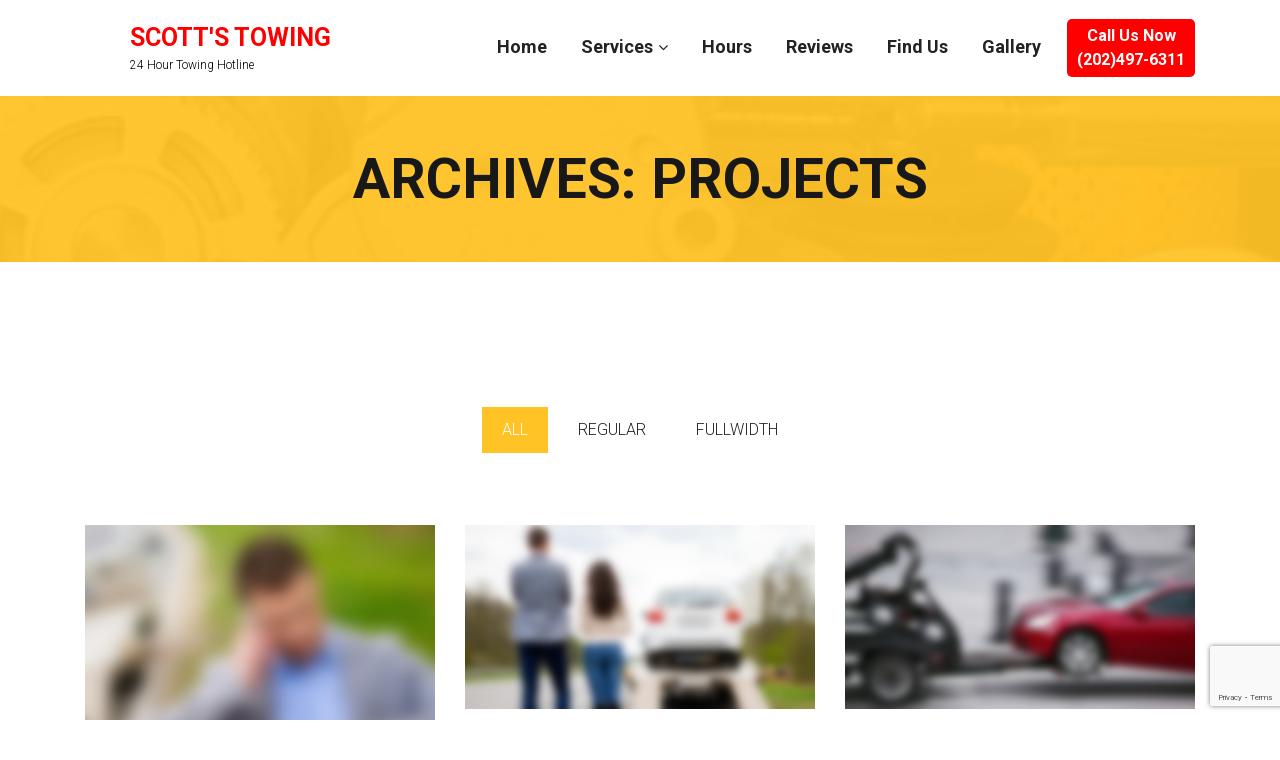

--- FILE ---
content_type: text/html
request_url: https://www.scottstowingwashingtondc.com/projects/
body_size: 7023
content:
<!DOCTYPE html>
<html dir="ltr" lang="en-US" prefix="og: https://ogp.me/ns#" class="no-js">
<head><!-- Global site tag (gtag.js) - Google Analytics -->
<script async src="https://www.googletagmanager.com/gtag/js?id=G-HVP9PV47Z4"></script>
<script>
window.dataLayer = window.dataLayer || [];
function gtag(){dataLayer.push(arguments);}
gtag('js', new Date());
gtag('config', 'G-HVP9PV47Z4');
</script>
<meta charset="UTF-8">
<meta name="viewport" content="width=device-width, initial-scale=1">
<meta name="google-site-verification" content="h_h2OFugaF2WiWhrjv8FLBnhn95JhuTn-LmGM8jK5Ao" />
<link rel="stylesheet" type="text/css" href="https://stackpath.bootstrapcdn.com/font-awesome/4.7.0/css/font-awesome.min.css">
<link rel="profile" href="http://gmpg.org/xfn/11">
<!-- Google Analytics Tracking by Google Analyticator 6.5.4: http://www.videousermanuals.com/google-analyticator/ -->
<script type="text/javascript">
var analyticsFileTypes = [''];
var analyticsSnippet = 'enabled';
var analyticsEventTracking = 'enabled';
</script>
<script type="text/javascript">
var _gaq = _gaq || [];
_gaq.push(['_setAccount', 'UA-21731038-18']);
_gaq.push(['_addDevId', 'i9k95']); // Google Analyticator App ID with Google
_gaq.push(['_trackPageview']);
(function() {
var ga = document.createElement('script'); ga.type = 'text/javascript'; ga.async = true;
ga.src = ('https:' == document.location.protocol ? 'https://ssl' : 'http://www') + '.google-analytics.com/ga.js';
var s = document.getElementsByTagName('script')[0]; s.parentNode.insertBefore(ga, s);
})();
</script>
<title>Projects | Scott's Towing</title>
<style>img:is([sizes="auto" i], [sizes^="auto," i]) { contain-intrinsic-size: 3000px 1500px }</style>
<!-- All in One SEO 4.9.1 - aioseo.com -->
<meta name="robots" content="max-image-preview:large" />
<link rel="canonical" href="https://www.scottstowingwashingtondc.com/projects/" />
<link rel="next" href="https://www.scottstowingwashingtondc.com/projects/page/2/" />
<meta name="generator" content="All in One SEO (AIOSEO) 4.9.1" />
<meta property="og:locale" content="en_US" />
<meta property="og:site_name" content="Scott&#039;s Towing |" />
<meta property="og:type" content="website" />
<meta property="og:title" content="Projects | Scott&#039;s Towing" />
<meta property="og:url" content="https://www.scottstowingwashingtondc.com/projects/" />
<meta name="twitter:card" content="summary" />
<meta name="twitter:title" content="Projects | Scott&#039;s Towing" />
<script type="application/ld+json" class="aioseo-schema">
{"@context":"https:\/\/schema.org","@graph":[{"@type":"BreadcrumbList","@id":"https:\/\/www.scottstowingwashingtondc.com\/projects\/#breadcrumblist","itemListElement":[{"@type":"ListItem","@id":"https:\/\/www.scottstowingwashingtondc.com#listItem","position":1,"name":"Home","item":"https:\/\/www.scottstowingwashingtondc.com","nextItem":{"@type":"ListItem","@id":"https:\/\/www.scottstowingwashingtondc.com\/projects\/#listItem","name":"Archives for %"}},{"@type":"ListItem","@id":"https:\/\/www.scottstowingwashingtondc.com\/projects\/#listItem","position":2,"name":"Archives for %","previousItem":{"@type":"ListItem","@id":"https:\/\/www.scottstowingwashingtondc.com#listItem","name":"Home"}}]},{"@type":"CollectionPage","@id":"https:\/\/www.scottstowingwashingtondc.com\/projects\/#collectionpage","url":"https:\/\/www.scottstowingwashingtondc.com\/projects\/","name":"Projects | Scott's Towing","inLanguage":"en-US","isPartOf":{"@id":"https:\/\/www.scottstowingwashingtondc.com\/#website"},"breadcrumb":{"@id":"https:\/\/www.scottstowingwashingtondc.com\/projects\/#breadcrumblist"}},{"@type":"Organization","@id":"https:\/\/www.scottstowingwashingtondc.com\/#organization","name":"Scott's Towing","url":"https:\/\/www.scottstowingwashingtondc.com\/"},{"@type":"WebSite","@id":"https:\/\/www.scottstowingwashingtondc.com\/#website","url":"https:\/\/www.scottstowingwashingtondc.com\/","name":"Scott's Towing","inLanguage":"en-US","publisher":{"@id":"https:\/\/www.scottstowingwashingtondc.com\/#organization"}}]}
</script>
<!-- All in One SEO -->
<link rel='dns-prefetch' href='//fonts.googleapis.com' />
<link rel="alternate" type="application/rss+xml" title="Scott&#039;s Towing &raquo; Feed" href="https://www.scottstowingwashingtondc.com/feed/" />
<link rel="alternate" type="application/rss+xml" title="Scott&#039;s Towing &raquo; Projects Feed" href="https://www.scottstowingwashingtondc.com/projects/feed/" />
<style>
.lazyload,
.lazyloading {
max-width: 100%;
}
</style>
<!-- <link rel='stylesheet' id='wl-hover-pack-css-css' href='https://www.scottstowingwashingtondc.com/wp-content/plugins/responsive-photo-gallery/css/hover-pack.css?ver=6829801bccba9614eea02c1384e29f86' type='text/css' media='all' /> -->
<!-- <link rel='stylesheet' id='wl-img-gallery-css-css' href='https://www.scottstowingwashingtondc.com/wp-content/plugins/responsive-photo-gallery/css/img-gallery.css?ver=6829801bccba9614eea02c1384e29f86' type='text/css' media='all' /> -->
<!-- <link rel='stylesheet' id='font-awesome-5-css' href='https://www.scottstowingwashingtondc.com/wp-content/plugins/responsive-photo-gallery/css/all.min.css?ver=6829801bccba9614eea02c1384e29f86' type='text/css' media='all' /> -->
<!-- <link rel='stylesheet' id='bootstrap-css' href='https://www.scottstowingwashingtondc.com/wp-content/plugins/responsive-photo-gallery/css/bootstrap.min.css?ver=6829801bccba9614eea02c1384e29f86' type='text/css' media='all' /> -->
<!-- <link rel='stylesheet' id='jquery-rebox-css-css' href='https://www.scottstowingwashingtondc.com/wp-content/plugins/responsive-photo-gallery/css/jquery-rebox.css?ver=6829801bccba9614eea02c1384e29f86' type='text/css' media='all' /> -->
<!-- <link rel='stylesheet' id='aioseo/css/src/vue/standalone/blocks/table-of-contents/global.scss-css' href='https://www.scottstowingwashingtondc.com/wp-content/plugins/all-in-one-seo-pack/dist/Lite/assets/css/table-of-contents/global.e90f6d47.css?ver=4.9.1' type='text/css' media='all' /> -->
<!-- <link rel='stylesheet' id='contact-form-7-css' href='https://www.scottstowingwashingtondc.com/wp-content/plugins/contact-form-7/includes/css/styles.css?ver=6.1.3' type='text/css' media='all' /> -->
<!-- <link rel='stylesheet' id='ppress-frontend-css' href='https://www.scottstowingwashingtondc.com/wp-content/plugins/wp-user-avatar/assets/css/frontend.min.css?ver=4.16.7' type='text/css' media='all' /> -->
<!-- <link rel='stylesheet' id='ppress-flatpickr-css' href='https://www.scottstowingwashingtondc.com/wp-content/plugins/wp-user-avatar/assets/flatpickr/flatpickr.min.css?ver=4.16.7' type='text/css' media='all' /> -->
<!-- <link rel='stylesheet' id='ppress-select2-css' href='https://www.scottstowingwashingtondc.com/wp-content/plugins/wp-user-avatar/assets/select2/select2.min.css?ver=6829801bccba9614eea02c1384e29f86' type='text/css' media='all' /> -->
<!-- <link rel='stylesheet' id='font-awesome-css' href='https://www.scottstowingwashingtondc.com/wp-content/plugins/unyson/framework/static/libs/font-awesome/css/font-awesome.min.css?ver=2.7.31' type='text/css' media='all' /> -->
<!-- <link rel='stylesheet' id='rvm_jvectormap_css-css' href='https://www.scottstowingwashingtondc.com/wp-content/plugins/responsive-vector-maps/css/jquery-jvectormap-2.0.4.css?ver=6829801bccba9614eea02c1384e29f86' type='text/css' media='all' /> -->
<!-- <link rel='stylesheet' id='rvm_general_css-css' href='https://www.scottstowingwashingtondc.com/wp-content/plugins/responsive-vector-maps/css/rvm_general.css?ver=1.1' type='text/css' media='all' /> -->
<!-- <link rel='stylesheet' id='towy-icon-fonts-css' href='https://www.scottstowingwashingtondc.com/wp-content/themes/towy/css/fonts.css?ver=1.0.2' type='text/css' media='all' /> -->
<link rel="stylesheet" type="text/css" href="//www.scottstowingwashingtondc.com/wp-content/cache/wpfc-minified/2b2hebno/9tg2t.css" media="all"/>
<link rel='stylesheet' id='towy-font-css' href='//fonts.googleapis.com/css?family=Roboto%3A300%2C300italic%2Cregular%2C700%2C700italic&#038;subset=latin-ext&#038;ver=1.0.2' type='text/css' media='all' />
<!-- <link rel='stylesheet' id='towy-css-style-css' href='https://www.scottstowingwashingtondc.com/wp-content/themes/towy/style.css?ver=6829801bccba9614eea02c1384e29f86' type='text/css' media='all' /> -->
<!-- <link rel='stylesheet' id='towy-bootstrap-css' href='https://www.scottstowingwashingtondc.com/wp-content/themes/towy/css/bootstrap.min.css?ver=1.0.2' type='text/css' media='all' /> -->
<!-- <link rel='stylesheet' id='towy-animations-css' href='https://www.scottstowingwashingtondc.com/wp-content/themes/towy/css/animations.css?ver=1.0.2' type='text/css' media='all' /> -->
<!-- <link rel='stylesheet' id='towy-main-css' href='https://www.scottstowingwashingtondc.com/wp-content/themes/towy/css/main.css?ver=1.0.2' type='text/css' media='all' /> -->
<link rel="stylesheet" type="text/css" href="//www.scottstowingwashingtondc.com/wp-content/cache/wpfc-minified/7mp22ayb/13it.css" media="all"/>
<!--n2css--><!--n2js--><script src='//www.scottstowingwashingtondc.com/wp-content/cache/wpfc-minified/97tro3rs/13it.js' type="text/javascript"></script>
<!-- <script type="text/javascript" src="https://www.scottstowingwashingtondc.com/wp-includes/js/jquery/jquery.min.js?ver=3.7.1" id="jquery-core-js"></script> -->
<!-- <script type="text/javascript" src="https://www.scottstowingwashingtondc.com/wp-includes/js/jquery/jquery-migrate.min.js?ver=3.4.1" id="jquery-migrate-js"></script> -->
<!-- <script type="text/javascript" src="https://www.scottstowingwashingtondc.com/wp-content/plugins/responsive-photo-gallery/js/hover-pack.js?ver=6829801bccba9614eea02c1384e29f86" id="wl-hover-pack-js-js"></script> -->
<!-- <script type="text/javascript" src="https://www.scottstowingwashingtondc.com/wp-content/plugins/responsive-photo-gallery/js/jquery-rebox.js?ver=6829801bccba9614eea02c1384e29f86" id="jquery-rebox-js"></script> -->
<!-- <script type="text/javascript" src="https://www.scottstowingwashingtondc.com/wp-content/plugins/responsive-vector-maps/js/regions-data/jquery-jvectormap-2.0.3.min.js?ver=2.0.3" id="rvm_jquery-jvectormap-js-js"></script> -->
<!-- <script type="text/javascript" src="https://www.scottstowingwashingtondc.com/wp-content/plugins/wp-user-avatar/assets/flatpickr/flatpickr.min.js?ver=4.16.7" id="ppress-flatpickr-js"></script> -->
<!-- <script type="text/javascript" src="https://www.scottstowingwashingtondc.com/wp-content/plugins/wp-user-avatar/assets/select2/select2.min.js?ver=4.16.7" id="ppress-select2-js"></script> -->
<!-- <script type="text/javascript" src="https://www.scottstowingwashingtondc.com/wp-content/themes/towy/js/vendor/modernizr-2.6.2.min.js?ver=2.6.2" id="towy-modernizr-js"></script> -->
<link rel="EditURI" type="application/rsd+xml" title="RSD" href="https://www.scottstowingwashingtondc.com/xmlrpc.php?rsd" />
<!--<script src="https://static.mobilewebsiteserver.com/redirect.js" type="text/javascript"></script>
<script type="text/javascript">Mobile_redirect("http://m.scottstowingwashingtondc.com");</script>-->
<!-- Google Tag Manager -->
<script>(function(w,d,s,l,i){w[l]=w[l]||[];w[l].push({'gtm.start':
new Date().getTime(),event:'gtm.js'});var f=d.getElementsByTagName(s)[0],
j=d.createElement(s),dl=l!='dataLayer'?'&l='+l:'';j.async=true;j.src=
'https://www.googletagmanager.com/gtm.js?id='+i+dl;f.parentNode.insertBefore(j,f);
})(window,document,'script','dataLayer','GTM-NGGW9WX');</script>
<!-- End Google Tag Manager -->		<script>
document.documentElement.className = document.documentElement.className.replace('no-js', 'js');
</script>
<style>
.no-js img.lazyload {
display: none;
}
figure.wp-block-image img.lazyloading {
min-width: 150px;
}
.lazyload,
.lazyloading {
--smush-placeholder-width: 100px;
--smush-placeholder-aspect-ratio: 1/1;
width: var(--smush-image-width, var(--smush-placeholder-width)) !important;
aspect-ratio: var(--smush-image-aspect-ratio, var(--smush-placeholder-aspect-ratio)) !important;
}
.lazyload, .lazyloading {
opacity: 0;
}
.lazyloaded {
opacity: 1;
transition: opacity 400ms;
transition-delay: 0ms;
}
</style>
<link rel="icon" href="https://www.scottstowingwashingtondc.com/wp-content/uploads/2023/07/cropped-Scotts-Towing-Logo-32x32.png" sizes="32x32" />
<link rel="icon" href="https://www.scottstowingwashingtondc.com/wp-content/uploads/2023/07/cropped-Scotts-Towing-Logo-192x192.png" sizes="192x192" />
<link rel="apple-touch-icon" href="https://www.scottstowingwashingtondc.com/wp-content/uploads/2023/07/cropped-Scotts-Towing-Logo-180x180.png" />
<meta name="msapplication-TileImage" content="https://www.scottstowingwashingtondc.com/wp-content/uploads/2023/07/cropped-Scotts-Towing-Logo-270x270.png" />
<style type="text/css" id="wp-custom-css">
ul#menu-new-menu {
float: right;
}
.gradient:before {
background: transparent;
}
@-webkit-keyframes blinker {
from {opacity: 1.0;}
to {opacity: 0.0;}
}
@-webkit-keyframes blinkert {
from {text-shadow: 0 0 8px #f00;}
to {text-shadow: 0 0 2px #f00; }
}
.blink{
text-decoration: blink;
-webkit-animation-name: blinkert;
-webkit-animation-duration: 0.6s;
-webkit-animation-iteration-count:infinite;
-webkit-animation-timing-function:ease-in-out;
-webkit-animation-direction: alternate;
}
.callbtn{background: #FE0000; color: #fff; padding: 5px 10px; margin: 19px 0; display: inline-block; float: right; font-weight: 800; text-align: center;    border-radius: 5px;}
@media only screen and (max-width: 600px) {
.callbtn {
position: absolute;
top: -89px;
right: 70px;
}
}
#social-share li {
display: inline-block;
}
#social-share li img {
width: 42px;
margin: 5px;
}		</style>
</head>
<body class="archive post-type-archive post-type-archive-fw-portfolio wp-theme-towy masthead-fixed archive-list-view full-width">
<!-- page preloader -->
<!--div class="preloader">
<div class="preloader_image pulse"></div>
</div-->
<!-- search modal -->
<div class="modal" tabindex="-1" role="dialog" aria-labelledby="search_modal" id="search_modal">
<button type="button" class="close" data-dismiss="modal" aria-label="Close">
<span aria-hidden="true">
<i class="rt-icon2-cross2"></i>
</span>
</button>
<div class="widget widget_search">
<form role="search" method="get" class="search-form form-inline" action="https://www.scottstowingwashingtondc.com/">
<div class="form-group">
<label>
<input type="search" class="search-field form-control"
placeholder="Search"
value="" name="s"
title="Search for:"/>
</label>
</div>
<button type="submit" class="search-submit theme_button">
<span class="screen-reader-text">Search</span>
</button>
</form>
</div>
</div>
<!-- Unyson messages modal -->
<div class="modal fade" tabindex="-1" role="dialog" id="messages_modal">
<div class="fw-messages-wrap ls with_padding">
</div>
</div><!-- eof .modal -->
<!-- wrappers for visual page editor and boxed version of template -->
<div id="canvas" class="">
<div id="box_wrapper" class="">
<!-- template sections -->
<header class="page_header floating_logo header_white">
<div class="container">
<div class="row">
<div class="col-md-3">
<div class="header_left_logo">
<a href="https://www.scottstowingwashingtondc.com/"
rel="home" class="logo logo_text_only">
<span class="logo_text highlight">
Scott's Towing							<span class="logo_subtext">
24 Hour Towing Hotline				</span>
</span>
</a>				</div><!-- eof .header_left_logo -->
</div><!-- eof col-* -->
<div class="col-md-9 text-right">
<a href="tel:2024976311" class="callbtn">Call Us Now<br>(202)497-6311</a>
<nav class="mainmenu_wrapper primary-navigation">
<ul id="menu-new-menu" class="sf-menu nav-menu nav"><li id="menu-item-1984" class="menu-item menu-item-type-post_type menu-item-object-page menu-item-home menu-item-1984"><a href="https://www.scottstowingwashingtondc.com/" >Home</a></li>
<li id="menu-item-1978" class="menu-item menu-item-type-post_type menu-item-object-page menu-item-has-children menu-item-1978"><a href="https://www.scottstowingwashingtondc.com/towing-services/" >Services</a>
<ul class="sub-menu">
<li id="menu-item-2225" class="menu-item menu-item-type-post_type menu-item-object-page menu-item-2225"><a href="https://www.scottstowingwashingtondc.com/towing-services/washington-dc/" >Washington, D.C.</a></li>
</ul>
</li>
<li id="menu-item-1982" class="menu-item menu-item-type-post_type menu-item-object-page menu-item-1982"><a href="https://www.scottstowingwashingtondc.com/hours/" >Hours</a></li>
<li id="menu-item-2101" class="menu-item menu-item-type-post_type menu-item-object-page menu-item-2101"><a href="https://www.scottstowingwashingtondc.com/rate-us/" >Reviews</a></li>
<li id="menu-item-2144" class="menu-item menu-item-type-post_type menu-item-object-page menu-item-2144"><a href="https://www.scottstowingwashingtondc.com/find-us/" >Find Us</a></li>
<li id="menu-item-2260" class="menu-item menu-item-type-post_type menu-item-object-page menu-item-2260"><a href="https://www.scottstowingwashingtondc.com/gallery/" >Gallery</a></li>
</ul>				</nav>
<span class="toggle_menu"><span></span></span>
</div><!--	eof .col-sm-* -->
</div><!--	eof .row-->
</div> <!--	eof .container-->
</header><!-- eof .page_header --><section class="page_breadcrumbs cs parallax section_padding_40 section_overlay">
<div class="container">
<div class="row">
<div class="col-sm-12 text-center">
<h2 class="bold">
Archives: <span>Projects</span>				</h2>
</div>
</div>
</div>
</section>		<section class="ls page_content section_padding_top_130 section_padding_bottom_120 columns_padding_25">
<div class="container">
<div class="row">
<div id="content" class="col-sm-12">
<div class="filters isotope_filters-693c0cf498c2a text-center">
<a href="#" data-filter="*" class="selected">All</a>
<a href="#"
data-filter=".regular">Regular</a>
<a href="#"
data-filter=".fullwidth">Fullwidth</a>
</div><!-- eof isotope_filters -->
<div class="isotope_container isotope row masonry-layout"
data-filters=".isotope_filters-693c0cf498c2a">
<div
class="isotope-item bottommargin_30 col-lg-4 col-md-6 col-sm-12  regular">
<div class="vertical-item gallery-item content-absolute text-center cs">
<div class="item-media">
<div
class="item-media entry-thumbnail post-thumbnail">
<img width="705" height="780" src="https://www.scottstowingwashingtondc.com/wp-content/uploads/2017/05/03-705x780.jpg" class="attachment-towy-full-width size-towy-full-width wp-post-image" alt="" decoding="async" fetchpriority="high" srcset="https://www.scottstowingwashingtondc.com/wp-content/uploads/2017/05/03.jpg 705w, https://www.scottstowingwashingtondc.com/wp-content/uploads/2017/05/03-271x300.jpg 271w" sizes="(max-width: 705px) 100vw, 705px" />		</div> <!-- .item-media -->
<div class="media-links">
<div class="links-wrap">
<a class="p-view prettyPhoto " title=""
data-gal="prettyPhoto[gal-693c0cf498c2a]"
href="https://www.scottstowingwashingtondc.com/wp-content/uploads/2017/05/03.jpg"></a>
<a class="p-link" title="" href="https://www.scottstowingwashingtondc.com/projects/consetetur-sadipscing/"></a>
</div>
</div>
</div>
<div class="item-content">
<h4 class="item-meta">
<a href="https://www.scottstowingwashingtondc.com/projects/consetetur-sadipscing/">
Consetetur sadipscing			</a>
</h4>
</div>
</div>					</div><!-- eof isotope-item -->
<div
class="isotope-item bottommargin_30 col-lg-4 col-md-6 col-sm-12  regular">
<div class="vertical-item gallery-item content-absolute text-center cs">
<div class="item-media">
<div
class="item-media entry-thumbnail post-thumbnail">
<img width="1170" height="615" data-src="https://www.scottstowingwashingtondc.com/wp-content/uploads/2017/05/01-1170x615.jpg" class="attachment-towy-full-width size-towy-full-width wp-post-image lazyload" alt="" decoding="async" data-srcset="https://www.scottstowingwashingtondc.com/wp-content/uploads/2017/05/01.jpg 1170w, https://www.scottstowingwashingtondc.com/wp-content/uploads/2017/05/01-300x158.jpg 300w, https://www.scottstowingwashingtondc.com/wp-content/uploads/2017/05/01-768x404.jpg 768w, https://www.scottstowingwashingtondc.com/wp-content/uploads/2017/05/01-1024x538.jpg 1024w" data-sizes="(max-width: 1170px) 100vw, 1170px" src="[data-uri]" style="--smush-placeholder-width: 1170px; --smush-placeholder-aspect-ratio: 1170/615;" />		</div> <!-- .item-media -->
<div class="media-links">
<div class="links-wrap">
<a class="p-view prettyPhoto " title=""
data-gal="prettyPhoto[gal-693c0cf498c2a]"
href="https://www.scottstowingwashingtondc.com/wp-content/uploads/2017/05/01.jpg"></a>
<a class="p-link" title="" href="https://www.scottstowingwashingtondc.com/projects/elitr-sed-diam-nonumy/"></a>
</div>
</div>
</div>
<div class="item-content">
<h4 class="item-meta">
<a href="https://www.scottstowingwashingtondc.com/projects/elitr-sed-diam-nonumy/">
Elitr sed diam nonumy			</a>
</h4>
</div>
</div>					</div><!-- eof isotope-item -->
<div
class="isotope-item bottommargin_30 col-lg-4 col-md-6 col-sm-12  regular">
<div class="vertical-item gallery-item content-absolute text-center cs">
<div class="item-media">
<div
class="item-media entry-thumbnail post-thumbnail">
<img width="1170" height="615" data-src="https://www.scottstowingwashingtondc.com/wp-content/uploads/2017/05/07-1170x615.jpg" class="attachment-towy-full-width size-towy-full-width wp-post-image lazyload" alt="" decoding="async" data-srcset="https://www.scottstowingwashingtondc.com/wp-content/uploads/2017/05/07.jpg 1170w, https://www.scottstowingwashingtondc.com/wp-content/uploads/2017/05/07-300x158.jpg 300w, https://www.scottstowingwashingtondc.com/wp-content/uploads/2017/05/07-768x404.jpg 768w, https://www.scottstowingwashingtondc.com/wp-content/uploads/2017/05/07-1024x538.jpg 1024w" data-sizes="(max-width: 1170px) 100vw, 1170px" src="[data-uri]" style="--smush-placeholder-width: 1170px; --smush-placeholder-aspect-ratio: 1170/615;" />		</div> <!-- .item-media -->
<div class="media-links">
<div class="links-wrap">
<a class="p-view prettyPhoto " title=""
data-gal="prettyPhoto[gal-693c0cf498c2a]"
href="https://www.scottstowingwashingtondc.com/wp-content/uploads/2017/05/07.jpg"></a>
<a class="p-link" title="" href="https://www.scottstowingwashingtondc.com/projects/tempor-invidunt-ut-labore/"></a>
</div>
</div>
</div>
<div class="item-content">
<h4 class="item-meta">
<a href="https://www.scottstowingwashingtondc.com/projects/tempor-invidunt-ut-labore/">
Tempor invidunt ut labore			</a>
</h4>
</div>
</div>					</div><!-- eof isotope-item -->
<div
class="isotope-item bottommargin_30 col-lg-4 col-md-6 col-sm-12  regular">
<div class="vertical-item gallery-item content-absolute text-center cs">
<div class="item-media">
<div
class="item-media entry-thumbnail post-thumbnail">
<img width="1170" height="600" data-src="https://www.scottstowingwashingtondc.com/wp-content/uploads/2017/05/04-1170x600.jpg" class="attachment-towy-full-width size-towy-full-width wp-post-image lazyload" alt="" decoding="async" data-srcset="https://www.scottstowingwashingtondc.com/wp-content/uploads/2017/05/04.jpg 1170w, https://www.scottstowingwashingtondc.com/wp-content/uploads/2017/05/04-300x154.jpg 300w, https://www.scottstowingwashingtondc.com/wp-content/uploads/2017/05/04-768x394.jpg 768w, https://www.scottstowingwashingtondc.com/wp-content/uploads/2017/05/04-1024x525.jpg 1024w" data-sizes="(max-width: 1170px) 100vw, 1170px" src="[data-uri]" style="--smush-placeholder-width: 1170px; --smush-placeholder-aspect-ratio: 1170/600;" />		</div> <!-- .item-media -->
<div class="media-links">
<div class="links-wrap">
<a class="p-view prettyPhoto " title=""
data-gal="prettyPhoto[gal-693c0cf498c2a]"
href="https://www.scottstowingwashingtondc.com/wp-content/uploads/2017/05/04.jpg"></a>
<a class="p-link" title="" href="https://www.scottstowingwashingtondc.com/projects/elitr-sed-diam-nonumy-2/"></a>
</div>
</div>
</div>
<div class="item-content">
<h4 class="item-meta">
<a href="https://www.scottstowingwashingtondc.com/projects/elitr-sed-diam-nonumy-2/">
Elitr sed diam nonumy			</a>
</h4>
</div>
</div>					</div><!-- eof isotope-item -->
<div
class="isotope-item bottommargin_30 col-lg-4 col-md-6 col-sm-12  regular">
<div class="vertical-item gallery-item content-absolute text-center cs">
<div class="item-media">
<div
class="item-media entry-thumbnail post-thumbnail">
<img width="1170" height="600" data-src="https://www.scottstowingwashingtondc.com/wp-content/uploads/2017/05/02-1170x600.jpg" class="attachment-towy-full-width size-towy-full-width wp-post-image lazyload" alt="" decoding="async" data-srcset="https://www.scottstowingwashingtondc.com/wp-content/uploads/2017/05/02.jpg 1170w, https://www.scottstowingwashingtondc.com/wp-content/uploads/2017/05/02-300x154.jpg 300w, https://www.scottstowingwashingtondc.com/wp-content/uploads/2017/05/02-768x394.jpg 768w, https://www.scottstowingwashingtondc.com/wp-content/uploads/2017/05/02-1024x525.jpg 1024w" data-sizes="(max-width: 1170px) 100vw, 1170px" src="[data-uri]" style="--smush-placeholder-width: 1170px; --smush-placeholder-aspect-ratio: 1170/600;" />		</div> <!-- .item-media -->
<div class="media-links">
<div class="links-wrap">
<a class="p-view prettyPhoto " title=""
data-gal="prettyPhoto[gal-693c0cf498c2a]"
href="https://www.scottstowingwashingtondc.com/wp-content/uploads/2017/05/02.jpg"></a>
<a class="p-link" title="" href="https://www.scottstowingwashingtondc.com/projects/dolore-magna-aliquyam/"></a>
</div>
</div>
</div>
<div class="item-content">
<h4 class="item-meta">
<a href="https://www.scottstowingwashingtondc.com/projects/dolore-magna-aliquyam/">
Dolore magna aliquyam			</a>
</h4>
</div>
</div>					</div><!-- eof isotope-item -->
<div
class="isotope-item bottommargin_30 col-lg-4 col-md-6 col-sm-12  regular">
<div class="vertical-item gallery-item content-absolute text-center cs">
<div class="item-media">
<div
class="item-media entry-thumbnail post-thumbnail">
<img width="1170" height="615" data-src="https://www.scottstowingwashingtondc.com/wp-content/uploads/2017/05/12-1170x615.jpg" class="attachment-towy-full-width size-towy-full-width wp-post-image lazyload" alt="" decoding="async" data-srcset="https://www.scottstowingwashingtondc.com/wp-content/uploads/2017/05/12.jpg 1170w, https://www.scottstowingwashingtondc.com/wp-content/uploads/2017/05/12-300x158.jpg 300w, https://www.scottstowingwashingtondc.com/wp-content/uploads/2017/05/12-768x404.jpg 768w, https://www.scottstowingwashingtondc.com/wp-content/uploads/2017/05/12-1024x538.jpg 1024w" data-sizes="(max-width: 1170px) 100vw, 1170px" src="[data-uri]" style="--smush-placeholder-width: 1170px; --smush-placeholder-aspect-ratio: 1170/615;" />		</div> <!-- .item-media -->
<div class="media-links">
<div class="links-wrap">
<a class="p-view prettyPhoto " title=""
data-gal="prettyPhoto[gal-693c0cf498c2a]"
href="https://www.scottstowingwashingtondc.com/wp-content/uploads/2017/05/12.jpg"></a>
<a class="p-link" title="" href="https://www.scottstowingwashingtondc.com/projects/consetetur-sadipscing-2/"></a>
</div>
</div>
</div>
<div class="item-content">
<h4 class="item-meta">
<a href="https://www.scottstowingwashingtondc.com/projects/consetetur-sadipscing-2/">
Consetetur sadipscing			</a>
</h4>
</div>
</div>					</div><!-- eof isotope-item -->
<div
class="isotope-item bottommargin_30 col-lg-4 col-md-6 col-sm-12  regular">
<div class="vertical-item gallery-item content-absolute text-center cs">
<div class="item-media">
<div
class="item-media entry-thumbnail post-thumbnail">
<img width="705" height="780" data-src="https://www.scottstowingwashingtondc.com/wp-content/uploads/2017/05/11-705x780.jpg" class="attachment-towy-full-width size-towy-full-width wp-post-image lazyload" alt="" decoding="async" data-srcset="https://www.scottstowingwashingtondc.com/wp-content/uploads/2017/05/11.jpg 705w, https://www.scottstowingwashingtondc.com/wp-content/uploads/2017/05/11-271x300.jpg 271w" data-sizes="(max-width: 705px) 100vw, 705px" src="[data-uri]" style="--smush-placeholder-width: 705px; --smush-placeholder-aspect-ratio: 705/780;" />		</div> <!-- .item-media -->
<div class="media-links">
<div class="links-wrap">
<a class="p-view prettyPhoto " title=""
data-gal="prettyPhoto[gal-693c0cf498c2a]"
href="https://www.scottstowingwashingtondc.com/wp-content/uploads/2017/05/11.jpg"></a>
<a class="p-link" title="" href="https://www.scottstowingwashingtondc.com/projects/dolore-magna-aliquyam-2/"></a>
</div>
</div>
</div>
<div class="item-content">
<h4 class="item-meta">
<a href="https://www.scottstowingwashingtondc.com/projects/dolore-magna-aliquyam-2/">
Dolore magna aliquyam			</a>
</h4>
</div>
</div>					</div><!-- eof isotope-item -->
<div
class="isotope-item bottommargin_30 col-lg-4 col-md-6 col-sm-12  regular">
<div class="vertical-item gallery-item content-absolute text-center cs">
<div class="item-media">
<div
class="item-media entry-thumbnail post-thumbnail">
<img width="1170" height="615" data-src="https://www.scottstowingwashingtondc.com/wp-content/uploads/2017/05/10-1170x615.jpg" class="attachment-towy-full-width size-towy-full-width wp-post-image lazyload" alt="" decoding="async" data-srcset="https://www.scottstowingwashingtondc.com/wp-content/uploads/2017/05/10.jpg 1170w, https://www.scottstowingwashingtondc.com/wp-content/uploads/2017/05/10-300x158.jpg 300w, https://www.scottstowingwashingtondc.com/wp-content/uploads/2017/05/10-768x404.jpg 768w, https://www.scottstowingwashingtondc.com/wp-content/uploads/2017/05/10-1024x538.jpg 1024w" data-sizes="(max-width: 1170px) 100vw, 1170px" src="[data-uri]" style="--smush-placeholder-width: 1170px; --smush-placeholder-aspect-ratio: 1170/615;" />		</div> <!-- .item-media -->
<div class="media-links">
<div class="links-wrap">
<a class="p-view prettyPhoto " title=""
data-gal="prettyPhoto[gal-693c0cf498c2a]"
href="https://www.scottstowingwashingtondc.com/wp-content/uploads/2017/05/10.jpg"></a>
<a class="p-link" title="" href="https://www.scottstowingwashingtondc.com/projects/tempor-invidunt-ut-labore-2/"></a>
</div>
</div>
</div>
<div class="item-content">
<h4 class="item-meta">
<a href="https://www.scottstowingwashingtondc.com/projects/tempor-invidunt-ut-labore-2/">
Tempor invidunt ut labore			</a>
</h4>
</div>
</div>					</div><!-- eof isotope-item -->
<div
class="isotope-item bottommargin_30 col-lg-4 col-md-6 col-sm-12  fullwidth">
<div class="vertical-item gallery-item content-absolute text-center cs">
<div class="item-media">
<div
class="item-media entry-thumbnail post-thumbnail">
<img width="1170" height="780" data-src="https://www.scottstowingwashingtondc.com/wp-content/uploads/2017/04/05-1.jpg" class="attachment-towy-full-width size-towy-full-width wp-post-image lazyload" alt="" decoding="async" data-srcset="https://www.scottstowingwashingtondc.com/wp-content/uploads/2017/04/05-1.jpg 1170w, https://www.scottstowingwashingtondc.com/wp-content/uploads/2017/04/05-1-300x200.jpg 300w, https://www.scottstowingwashingtondc.com/wp-content/uploads/2017/04/05-1-768x512.jpg 768w, https://www.scottstowingwashingtondc.com/wp-content/uploads/2017/04/05-1-1024x683.jpg 1024w, https://www.scottstowingwashingtondc.com/wp-content/uploads/2017/04/05-1-775x517.jpg 775w" data-sizes="(max-width: 1170px) 100vw, 1170px" src="[data-uri]" style="--smush-placeholder-width: 1170px; --smush-placeholder-aspect-ratio: 1170/780;" />		</div> <!-- .item-media -->
<div class="media-links">
<div class="links-wrap">
<a class="p-view prettyPhoto " title=""
data-gal="prettyPhoto[gal-693c0cf498c2a]"
href="https://www.scottstowingwashingtondc.com/wp-content/uploads/2017/04/05-1.jpg"></a>
<a class="p-link" title="" href="https://www.scottstowingwashingtondc.com/projects/pig-ball-tip-pancetta-filet-mignon/"></a>
</div>
</div>
</div>
<div class="item-content">
<h4 class="item-meta">
<a href="https://www.scottstowingwashingtondc.com/projects/pig-ball-tip-pancetta-filet-mignon/">
Pig Ball Tip Pancetta Filet Mignon			</a>
</h4>
</div>
</div>					</div><!-- eof isotope-item -->
<div
class="isotope-item bottommargin_30 col-lg-4 col-md-6 col-sm-12  fullwidth">
<div class="vertical-item gallery-item content-absolute text-center cs">
<div class="item-media">
<div
class="item-media entry-thumbnail post-thumbnail">
<img width="1170" height="780" data-src="https://www.scottstowingwashingtondc.com/wp-content/uploads/2017/04/04-1.jpg" class="attachment-towy-full-width size-towy-full-width wp-post-image lazyload" alt="" decoding="async" data-srcset="https://www.scottstowingwashingtondc.com/wp-content/uploads/2017/04/04-1.jpg 1170w, https://www.scottstowingwashingtondc.com/wp-content/uploads/2017/04/04-1-300x200.jpg 300w, https://www.scottstowingwashingtondc.com/wp-content/uploads/2017/04/04-1-768x512.jpg 768w, https://www.scottstowingwashingtondc.com/wp-content/uploads/2017/04/04-1-1024x683.jpg 1024w, https://www.scottstowingwashingtondc.com/wp-content/uploads/2017/04/04-1-775x517.jpg 775w" data-sizes="(max-width: 1170px) 100vw, 1170px" src="[data-uri]" style="--smush-placeholder-width: 1170px; --smush-placeholder-aspect-ratio: 1170/780;" />		</div> <!-- .item-media -->
<div class="media-links">
<div class="links-wrap">
<a class="p-view prettyPhoto " title=""
data-gal="prettyPhoto[gal-693c0cf498c2a]"
href="https://www.scottstowingwashingtondc.com/wp-content/uploads/2017/04/04-1.jpg"></a>
<a class="p-link" title="" href="https://www.scottstowingwashingtondc.com/projects/what-you-should-know-about-towing-capacity/"></a>
</div>
</div>
</div>
<div class="item-content">
<h4 class="item-meta">
<a href="https://www.scottstowingwashingtondc.com/projects/what-you-should-know-about-towing-capacity/">
What You Should Know About Towing Capacity			</a>
</h4>
</div>
</div>					</div><!-- eof isotope-item -->
<div
class="isotope-item bottommargin_30 col-lg-4 col-md-6 col-sm-12  fullwidth">
<div class="vertical-item gallery-item content-absolute text-center cs">
<div class="item-media">
<div
class="item-media entry-thumbnail post-thumbnail">
<img width="1170" height="780" data-src="https://www.scottstowingwashingtondc.com/wp-content/uploads/2017/04/10.jpg" class="attachment-towy-full-width size-towy-full-width wp-post-image lazyload" alt="" decoding="async" data-srcset="https://www.scottstowingwashingtondc.com/wp-content/uploads/2017/04/10.jpg 1170w, https://www.scottstowingwashingtondc.com/wp-content/uploads/2017/04/10-300x200.jpg 300w, https://www.scottstowingwashingtondc.com/wp-content/uploads/2017/04/10-768x512.jpg 768w, https://www.scottstowingwashingtondc.com/wp-content/uploads/2017/04/10-1024x683.jpg 1024w, https://www.scottstowingwashingtondc.com/wp-content/uploads/2017/04/10-775x517.jpg 775w" data-sizes="(max-width: 1170px) 100vw, 1170px" src="[data-uri]" style="--smush-placeholder-width: 1170px; --smush-placeholder-aspect-ratio: 1170/780;" />		</div> <!-- .item-media -->
<div class="media-links">
<div class="links-wrap">
<a class="p-view prettyPhoto " title=""
data-gal="prettyPhoto[gal-693c0cf498c2a]"
href="https://www.scottstowingwashingtondc.com/wp-content/uploads/2017/04/10.jpg"></a>
<a class="p-link" title="" href="https://www.scottstowingwashingtondc.com/projects/ribs-pork-loin-pork-chop-tongue-hortloin/"></a>
</div>
</div>
</div>
<div class="item-content">
<h4 class="item-meta">
<a href="https://www.scottstowingwashingtondc.com/projects/ribs-pork-loin-pork-chop-tongue-hortloin/">
Ribs Pork Loin Pork Chop Tongue Hortloin			</a>
</h4>
</div>
</div>					</div><!-- eof isotope-item -->
<div
class="isotope-item bottommargin_30 col-lg-4 col-md-6 col-sm-12  fullwidth">
<div class="vertical-item gallery-item content-absolute text-center cs">
<div class="item-media">
<div
class="item-media entry-thumbnail post-thumbnail">
<img width="1170" height="780" data-src="https://www.scottstowingwashingtondc.com/wp-content/uploads/2017/04/03-2.jpg" class="attachment-towy-full-width size-towy-full-width wp-post-image lazyload" alt="" decoding="async" data-srcset="https://www.scottstowingwashingtondc.com/wp-content/uploads/2017/04/03-2.jpg 1170w, https://www.scottstowingwashingtondc.com/wp-content/uploads/2017/04/03-2-300x200.jpg 300w, https://www.scottstowingwashingtondc.com/wp-content/uploads/2017/04/03-2-768x512.jpg 768w, https://www.scottstowingwashingtondc.com/wp-content/uploads/2017/04/03-2-1024x683.jpg 1024w, https://www.scottstowingwashingtondc.com/wp-content/uploads/2017/04/03-2-775x517.jpg 775w" data-sizes="(max-width: 1170px) 100vw, 1170px" src="[data-uri]" style="--smush-placeholder-width: 1170px; --smush-placeholder-aspect-ratio: 1170/780;" />		</div> <!-- .item-media -->
<div class="media-links">
<div class="links-wrap">
<a class="p-view prettyPhoto " title=""
data-gal="prettyPhoto[gal-693c0cf498c2a]"
href="https://www.scottstowingwashingtondc.com/wp-content/uploads/2017/04/03-2.jpg"></a>
<a class="p-link" title="" href="https://www.scottstowingwashingtondc.com/projects/leberkas-brisket-shankle-boudin-sausage-filet/"></a>
</div>
</div>
</div>
<div class="item-content">
<h4 class="item-meta">
<a href="https://www.scottstowingwashingtondc.com/projects/leberkas-brisket-shankle-boudin-sausage-filet/">
Leberkas Brisket Shankle Boudin Sausage Filet			</a>
</h4>
</div>
</div>					</div><!-- eof isotope-item -->
</div><!-- eof .isotope_container -->
<nav class="loop-pagination text-center">
<ul class="pagination"><li class="prev active disabled"><span class="prev page-numbers">Prev</span></li>
<li class='active'><span class='page-numbers current'>1</span></li>
<li><a class='page-numbers' href='https://www.scottstowingwashingtondc.com/projects/page/2/'>2</a></li>
<li class="next "> <a class="next page-numbers" href="https://www.scottstowingwashingtondc.com/projects/page/2/">Next</a> </li></ul>			</nav><!-- .navigation -->
</div><!--eof #content -->
				</div><!-- eof .row-->
</div><!-- eof .container -->
</section><!-- eof .page_content -->
<section class="ds ms page_copyright section_padding_top_15 section_padding_bottom_15">
<div class="container">
<div class="row">
<div class="col-sm-12 text-center">
<div class="footer_copyright">© 2025 <a href="http://www.scottstowingwashingtondc.com/">Scott’s Towing &amp; Recovery Service</a>  | All rights reserved.</div>
<span class="footer_copyright"> Website Design and Marketing by <a href="https://www.softlinesolutions.com/" target="_blank">Softline Solutions</a> Tel: 888-335-2226 </span>			</div>
</div>
</div>
</section><!-- .copyrights -->	</div><!-- eof #box_wrapper -->
</div><!-- eof #canvas -->
<noscript>
<div style="width: 302px; height: 422px;">
<div style="width: 302px; height: 422px; position: relative;">
<div style="width: 302px; height: 422px; position: absolute;">
<iframe src="https://www.google.com/recaptcha/api/fallback?k=6LdlZD4UAAAAAFcooH0sEjBNOO3smEJBuyvmdFBt" frameborder="0" scrolling="no" style="width: 302px; height:422px; border-style: none;">
</iframe>
</div>
<div style="width: 300px; height: 60px; border-style: none; bottom: 12px; left: 25px; margin: 0px; padding: 0px; right: 25px; background: #f9f9f9; border: 1px solid #c1c1c1; border-radius: 3px;">
<textarea id="g-recaptcha-response" name="g-recaptcha-response" class="g-recaptcha-response" style="width: 250px; height: 40px; border: 1px solid #c1c1c1; margin: 10px 25px; padding: 0px; resize: none;">
</textarea>
</div>
</div>
</div>
</noscript>
<script type="speculationrules">
{"prefetch":[{"source":"document","where":{"and":[{"href_matches":"\/*"},{"not":{"href_matches":["\/wp-*.php","\/wp-admin\/*","\/wp-content\/uploads\/*","\/wp-content\/*","\/wp-content\/plugins\/*","\/wp-content\/themes\/towy\/*","\/*\\?(.+)"]}},{"not":{"selector_matches":"a[rel~=\"nofollow\"]"}},{"not":{"selector_matches":".no-prefetch, .no-prefetch a"}}]},"eagerness":"conservative"}]}
</script>
<!-- Google Tag Manager (noscript) -->
<noscript><iframe data-src="https://www.googletagmanager.com/ns.html?id=GTM-NGGW9WX"
height="0" width="0" style="display:none;visibility:hidden" src="[data-uri]" class="lazyload" data-load-mode="1"></iframe></noscript>
<!-- End Google Tag Manager (noscript) -->
<script type="text/javascript" src="//cdn.calltrk.com/companies/569710006/8b7f782761a8b52eab47/12/swap.js"></script><script type="text/javascript" src="https://www.scottstowingwashingtondc.com/wp-content/plugins/responsive-photo-gallery/js/lightbox-script.js?ver=6829801bccba9614eea02c1384e29f86" id="lightbox-script2-js"></script>
<script type="module"  src="https://www.scottstowingwashingtondc.com/wp-content/plugins/all-in-one-seo-pack/dist/Lite/assets/table-of-contents.95d0dfce.js?ver=4.9.1" id="aioseo/js/src/vue/standalone/blocks/table-of-contents/frontend.js-js"></script>
<script type="text/javascript" src="https://www.scottstowingwashingtondc.com/wp-includes/js/dist/hooks.min.js?ver=4d63a3d491d11ffd8ac6" id="wp-hooks-js"></script>
<script type="text/javascript" src="https://www.scottstowingwashingtondc.com/wp-includes/js/dist/i18n.min.js?ver=5e580eb46a90c2b997e6" id="wp-i18n-js"></script>
<script type="text/javascript" id="wp-i18n-js-after">
/* <![CDATA[ */
wp.i18n.setLocaleData( { 'text direction\u0004ltr': [ 'ltr' ] } );
/* ]]> */
</script>
<script type="text/javascript" src="https://www.scottstowingwashingtondc.com/wp-content/plugins/contact-form-7/includes/swv/js/index.js?ver=6.1.3" id="swv-js"></script>
<script type="text/javascript" id="contact-form-7-js-before">
/* <![CDATA[ */
var wpcf7 = {
"api": {
"root": "https:\/\/www.scottstowingwashingtondc.com\/wp-json\/",
"namespace": "contact-form-7\/v1"
}
};
/* ]]> */
</script>
<script type="text/javascript" src="https://www.scottstowingwashingtondc.com/wp-content/plugins/contact-form-7/includes/js/index.js?ver=6.1.3" id="contact-form-7-js"></script>
<script type="text/javascript" id="ppress-frontend-script-js-extra">
/* <![CDATA[ */
var pp_ajax_form = {"ajaxurl":"https:\/\/www.scottstowingwashingtondc.com\/wp-admin\/admin-ajax.php","confirm_delete":"Are you sure?","deleting_text":"Deleting...","deleting_error":"An error occurred. Please try again.","nonce":"fc632a2e0d","disable_ajax_form":"false","is_checkout":"0","is_checkout_tax_enabled":"0","is_checkout_autoscroll_enabled":"true"};
/* ]]> */
</script>
<script type="text/javascript" src="https://www.scottstowingwashingtondc.com/wp-content/plugins/wp-user-avatar/assets/js/frontend.min.js?ver=4.16.7" id="ppress-frontend-script-js"></script>
<script type="text/javascript" src="https://www.google.com/recaptcha/api.js?render=6LciaoUUAAAAAHlw2w_RfhrpKoYVyNyQMoz74_GU&amp;ver=3.0" id="google-recaptcha-js"></script>
<script type="text/javascript" src="https://www.scottstowingwashingtondc.com/wp-includes/js/dist/vendor/wp-polyfill.min.js?ver=3.15.0" id="wp-polyfill-js"></script>
<script type="text/javascript" id="wpcf7-recaptcha-js-before">
/* <![CDATA[ */
var wpcf7_recaptcha = {
"sitekey": "6LciaoUUAAAAAHlw2w_RfhrpKoYVyNyQMoz74_GU",
"actions": {
"homepage": "homepage",
"contactform": "contactform"
}
};
/* ]]> */
</script>
<script type="text/javascript" src="https://www.scottstowingwashingtondc.com/wp-content/plugins/contact-form-7/modules/recaptcha/index.js?ver=6.1.3" id="wpcf7-recaptcha-js"></script>
<script type="text/javascript" src="https://www.scottstowingwashingtondc.com/wp-content/themes/towy/js/compressed.js?ver=1.0.2" id="towy-compressed-js"></script>
<script type="text/javascript" src="https://www.scottstowingwashingtondc.com/wp-content/themes/towy/js/plugins.js?ver=1.0.2" id="towy-plugins-js"></script>
<script type="text/javascript" src="https://www.scottstowingwashingtondc.com/wp-content/themes/towy/js/main.js?ver=1.0.2" id="towy-main-js"></script>
<script type="text/javascript" id="smush-lazy-load-js-before">
/* <![CDATA[ */
var smushLazyLoadOptions = {"autoResizingEnabled":false,"autoResizeOptions":{"precision":5,"skipAutoWidth":true}};
/* ]]> */
</script>
<script type="text/javascript" src="https://www.scottstowingwashingtondc.com/wp-content/plugins/wp-smushit/app/assets/js/smush-lazy-load.min.js?ver=3.22.3" id="smush-lazy-load-js"></script>
</body>
</html><!-- WP Fastest Cache file was created in 5.258 seconds, on December 12, 2025 @ 12:39 pm -->

--- FILE ---
content_type: text/html; charset=utf-8
request_url: https://www.google.com/recaptcha/api2/anchor?ar=1&k=6LciaoUUAAAAAHlw2w_RfhrpKoYVyNyQMoz74_GU&co=aHR0cHM6Ly93d3cuc2NvdHRzdG93aW5nd2FzaGluZ3RvbmRjLmNvbTo0NDM.&hl=en&v=PoyoqOPhxBO7pBk68S4YbpHZ&size=invisible&anchor-ms=20000&execute-ms=30000&cb=psvk0r7euuji
body_size: 48544
content:
<!DOCTYPE HTML><html dir="ltr" lang="en"><head><meta http-equiv="Content-Type" content="text/html; charset=UTF-8">
<meta http-equiv="X-UA-Compatible" content="IE=edge">
<title>reCAPTCHA</title>
<style type="text/css">
/* cyrillic-ext */
@font-face {
  font-family: 'Roboto';
  font-style: normal;
  font-weight: 400;
  font-stretch: 100%;
  src: url(//fonts.gstatic.com/s/roboto/v48/KFO7CnqEu92Fr1ME7kSn66aGLdTylUAMa3GUBHMdazTgWw.woff2) format('woff2');
  unicode-range: U+0460-052F, U+1C80-1C8A, U+20B4, U+2DE0-2DFF, U+A640-A69F, U+FE2E-FE2F;
}
/* cyrillic */
@font-face {
  font-family: 'Roboto';
  font-style: normal;
  font-weight: 400;
  font-stretch: 100%;
  src: url(//fonts.gstatic.com/s/roboto/v48/KFO7CnqEu92Fr1ME7kSn66aGLdTylUAMa3iUBHMdazTgWw.woff2) format('woff2');
  unicode-range: U+0301, U+0400-045F, U+0490-0491, U+04B0-04B1, U+2116;
}
/* greek-ext */
@font-face {
  font-family: 'Roboto';
  font-style: normal;
  font-weight: 400;
  font-stretch: 100%;
  src: url(//fonts.gstatic.com/s/roboto/v48/KFO7CnqEu92Fr1ME7kSn66aGLdTylUAMa3CUBHMdazTgWw.woff2) format('woff2');
  unicode-range: U+1F00-1FFF;
}
/* greek */
@font-face {
  font-family: 'Roboto';
  font-style: normal;
  font-weight: 400;
  font-stretch: 100%;
  src: url(//fonts.gstatic.com/s/roboto/v48/KFO7CnqEu92Fr1ME7kSn66aGLdTylUAMa3-UBHMdazTgWw.woff2) format('woff2');
  unicode-range: U+0370-0377, U+037A-037F, U+0384-038A, U+038C, U+038E-03A1, U+03A3-03FF;
}
/* math */
@font-face {
  font-family: 'Roboto';
  font-style: normal;
  font-weight: 400;
  font-stretch: 100%;
  src: url(//fonts.gstatic.com/s/roboto/v48/KFO7CnqEu92Fr1ME7kSn66aGLdTylUAMawCUBHMdazTgWw.woff2) format('woff2');
  unicode-range: U+0302-0303, U+0305, U+0307-0308, U+0310, U+0312, U+0315, U+031A, U+0326-0327, U+032C, U+032F-0330, U+0332-0333, U+0338, U+033A, U+0346, U+034D, U+0391-03A1, U+03A3-03A9, U+03B1-03C9, U+03D1, U+03D5-03D6, U+03F0-03F1, U+03F4-03F5, U+2016-2017, U+2034-2038, U+203C, U+2040, U+2043, U+2047, U+2050, U+2057, U+205F, U+2070-2071, U+2074-208E, U+2090-209C, U+20D0-20DC, U+20E1, U+20E5-20EF, U+2100-2112, U+2114-2115, U+2117-2121, U+2123-214F, U+2190, U+2192, U+2194-21AE, U+21B0-21E5, U+21F1-21F2, U+21F4-2211, U+2213-2214, U+2216-22FF, U+2308-230B, U+2310, U+2319, U+231C-2321, U+2336-237A, U+237C, U+2395, U+239B-23B7, U+23D0, U+23DC-23E1, U+2474-2475, U+25AF, U+25B3, U+25B7, U+25BD, U+25C1, U+25CA, U+25CC, U+25FB, U+266D-266F, U+27C0-27FF, U+2900-2AFF, U+2B0E-2B11, U+2B30-2B4C, U+2BFE, U+3030, U+FF5B, U+FF5D, U+1D400-1D7FF, U+1EE00-1EEFF;
}
/* symbols */
@font-face {
  font-family: 'Roboto';
  font-style: normal;
  font-weight: 400;
  font-stretch: 100%;
  src: url(//fonts.gstatic.com/s/roboto/v48/KFO7CnqEu92Fr1ME7kSn66aGLdTylUAMaxKUBHMdazTgWw.woff2) format('woff2');
  unicode-range: U+0001-000C, U+000E-001F, U+007F-009F, U+20DD-20E0, U+20E2-20E4, U+2150-218F, U+2190, U+2192, U+2194-2199, U+21AF, U+21E6-21F0, U+21F3, U+2218-2219, U+2299, U+22C4-22C6, U+2300-243F, U+2440-244A, U+2460-24FF, U+25A0-27BF, U+2800-28FF, U+2921-2922, U+2981, U+29BF, U+29EB, U+2B00-2BFF, U+4DC0-4DFF, U+FFF9-FFFB, U+10140-1018E, U+10190-1019C, U+101A0, U+101D0-101FD, U+102E0-102FB, U+10E60-10E7E, U+1D2C0-1D2D3, U+1D2E0-1D37F, U+1F000-1F0FF, U+1F100-1F1AD, U+1F1E6-1F1FF, U+1F30D-1F30F, U+1F315, U+1F31C, U+1F31E, U+1F320-1F32C, U+1F336, U+1F378, U+1F37D, U+1F382, U+1F393-1F39F, U+1F3A7-1F3A8, U+1F3AC-1F3AF, U+1F3C2, U+1F3C4-1F3C6, U+1F3CA-1F3CE, U+1F3D4-1F3E0, U+1F3ED, U+1F3F1-1F3F3, U+1F3F5-1F3F7, U+1F408, U+1F415, U+1F41F, U+1F426, U+1F43F, U+1F441-1F442, U+1F444, U+1F446-1F449, U+1F44C-1F44E, U+1F453, U+1F46A, U+1F47D, U+1F4A3, U+1F4B0, U+1F4B3, U+1F4B9, U+1F4BB, U+1F4BF, U+1F4C8-1F4CB, U+1F4D6, U+1F4DA, U+1F4DF, U+1F4E3-1F4E6, U+1F4EA-1F4ED, U+1F4F7, U+1F4F9-1F4FB, U+1F4FD-1F4FE, U+1F503, U+1F507-1F50B, U+1F50D, U+1F512-1F513, U+1F53E-1F54A, U+1F54F-1F5FA, U+1F610, U+1F650-1F67F, U+1F687, U+1F68D, U+1F691, U+1F694, U+1F698, U+1F6AD, U+1F6B2, U+1F6B9-1F6BA, U+1F6BC, U+1F6C6-1F6CF, U+1F6D3-1F6D7, U+1F6E0-1F6EA, U+1F6F0-1F6F3, U+1F6F7-1F6FC, U+1F700-1F7FF, U+1F800-1F80B, U+1F810-1F847, U+1F850-1F859, U+1F860-1F887, U+1F890-1F8AD, U+1F8B0-1F8BB, U+1F8C0-1F8C1, U+1F900-1F90B, U+1F93B, U+1F946, U+1F984, U+1F996, U+1F9E9, U+1FA00-1FA6F, U+1FA70-1FA7C, U+1FA80-1FA89, U+1FA8F-1FAC6, U+1FACE-1FADC, U+1FADF-1FAE9, U+1FAF0-1FAF8, U+1FB00-1FBFF;
}
/* vietnamese */
@font-face {
  font-family: 'Roboto';
  font-style: normal;
  font-weight: 400;
  font-stretch: 100%;
  src: url(//fonts.gstatic.com/s/roboto/v48/KFO7CnqEu92Fr1ME7kSn66aGLdTylUAMa3OUBHMdazTgWw.woff2) format('woff2');
  unicode-range: U+0102-0103, U+0110-0111, U+0128-0129, U+0168-0169, U+01A0-01A1, U+01AF-01B0, U+0300-0301, U+0303-0304, U+0308-0309, U+0323, U+0329, U+1EA0-1EF9, U+20AB;
}
/* latin-ext */
@font-face {
  font-family: 'Roboto';
  font-style: normal;
  font-weight: 400;
  font-stretch: 100%;
  src: url(//fonts.gstatic.com/s/roboto/v48/KFO7CnqEu92Fr1ME7kSn66aGLdTylUAMa3KUBHMdazTgWw.woff2) format('woff2');
  unicode-range: U+0100-02BA, U+02BD-02C5, U+02C7-02CC, U+02CE-02D7, U+02DD-02FF, U+0304, U+0308, U+0329, U+1D00-1DBF, U+1E00-1E9F, U+1EF2-1EFF, U+2020, U+20A0-20AB, U+20AD-20C0, U+2113, U+2C60-2C7F, U+A720-A7FF;
}
/* latin */
@font-face {
  font-family: 'Roboto';
  font-style: normal;
  font-weight: 400;
  font-stretch: 100%;
  src: url(//fonts.gstatic.com/s/roboto/v48/KFO7CnqEu92Fr1ME7kSn66aGLdTylUAMa3yUBHMdazQ.woff2) format('woff2');
  unicode-range: U+0000-00FF, U+0131, U+0152-0153, U+02BB-02BC, U+02C6, U+02DA, U+02DC, U+0304, U+0308, U+0329, U+2000-206F, U+20AC, U+2122, U+2191, U+2193, U+2212, U+2215, U+FEFF, U+FFFD;
}
/* cyrillic-ext */
@font-face {
  font-family: 'Roboto';
  font-style: normal;
  font-weight: 500;
  font-stretch: 100%;
  src: url(//fonts.gstatic.com/s/roboto/v48/KFO7CnqEu92Fr1ME7kSn66aGLdTylUAMa3GUBHMdazTgWw.woff2) format('woff2');
  unicode-range: U+0460-052F, U+1C80-1C8A, U+20B4, U+2DE0-2DFF, U+A640-A69F, U+FE2E-FE2F;
}
/* cyrillic */
@font-face {
  font-family: 'Roboto';
  font-style: normal;
  font-weight: 500;
  font-stretch: 100%;
  src: url(//fonts.gstatic.com/s/roboto/v48/KFO7CnqEu92Fr1ME7kSn66aGLdTylUAMa3iUBHMdazTgWw.woff2) format('woff2');
  unicode-range: U+0301, U+0400-045F, U+0490-0491, U+04B0-04B1, U+2116;
}
/* greek-ext */
@font-face {
  font-family: 'Roboto';
  font-style: normal;
  font-weight: 500;
  font-stretch: 100%;
  src: url(//fonts.gstatic.com/s/roboto/v48/KFO7CnqEu92Fr1ME7kSn66aGLdTylUAMa3CUBHMdazTgWw.woff2) format('woff2');
  unicode-range: U+1F00-1FFF;
}
/* greek */
@font-face {
  font-family: 'Roboto';
  font-style: normal;
  font-weight: 500;
  font-stretch: 100%;
  src: url(//fonts.gstatic.com/s/roboto/v48/KFO7CnqEu92Fr1ME7kSn66aGLdTylUAMa3-UBHMdazTgWw.woff2) format('woff2');
  unicode-range: U+0370-0377, U+037A-037F, U+0384-038A, U+038C, U+038E-03A1, U+03A3-03FF;
}
/* math */
@font-face {
  font-family: 'Roboto';
  font-style: normal;
  font-weight: 500;
  font-stretch: 100%;
  src: url(//fonts.gstatic.com/s/roboto/v48/KFO7CnqEu92Fr1ME7kSn66aGLdTylUAMawCUBHMdazTgWw.woff2) format('woff2');
  unicode-range: U+0302-0303, U+0305, U+0307-0308, U+0310, U+0312, U+0315, U+031A, U+0326-0327, U+032C, U+032F-0330, U+0332-0333, U+0338, U+033A, U+0346, U+034D, U+0391-03A1, U+03A3-03A9, U+03B1-03C9, U+03D1, U+03D5-03D6, U+03F0-03F1, U+03F4-03F5, U+2016-2017, U+2034-2038, U+203C, U+2040, U+2043, U+2047, U+2050, U+2057, U+205F, U+2070-2071, U+2074-208E, U+2090-209C, U+20D0-20DC, U+20E1, U+20E5-20EF, U+2100-2112, U+2114-2115, U+2117-2121, U+2123-214F, U+2190, U+2192, U+2194-21AE, U+21B0-21E5, U+21F1-21F2, U+21F4-2211, U+2213-2214, U+2216-22FF, U+2308-230B, U+2310, U+2319, U+231C-2321, U+2336-237A, U+237C, U+2395, U+239B-23B7, U+23D0, U+23DC-23E1, U+2474-2475, U+25AF, U+25B3, U+25B7, U+25BD, U+25C1, U+25CA, U+25CC, U+25FB, U+266D-266F, U+27C0-27FF, U+2900-2AFF, U+2B0E-2B11, U+2B30-2B4C, U+2BFE, U+3030, U+FF5B, U+FF5D, U+1D400-1D7FF, U+1EE00-1EEFF;
}
/* symbols */
@font-face {
  font-family: 'Roboto';
  font-style: normal;
  font-weight: 500;
  font-stretch: 100%;
  src: url(//fonts.gstatic.com/s/roboto/v48/KFO7CnqEu92Fr1ME7kSn66aGLdTylUAMaxKUBHMdazTgWw.woff2) format('woff2');
  unicode-range: U+0001-000C, U+000E-001F, U+007F-009F, U+20DD-20E0, U+20E2-20E4, U+2150-218F, U+2190, U+2192, U+2194-2199, U+21AF, U+21E6-21F0, U+21F3, U+2218-2219, U+2299, U+22C4-22C6, U+2300-243F, U+2440-244A, U+2460-24FF, U+25A0-27BF, U+2800-28FF, U+2921-2922, U+2981, U+29BF, U+29EB, U+2B00-2BFF, U+4DC0-4DFF, U+FFF9-FFFB, U+10140-1018E, U+10190-1019C, U+101A0, U+101D0-101FD, U+102E0-102FB, U+10E60-10E7E, U+1D2C0-1D2D3, U+1D2E0-1D37F, U+1F000-1F0FF, U+1F100-1F1AD, U+1F1E6-1F1FF, U+1F30D-1F30F, U+1F315, U+1F31C, U+1F31E, U+1F320-1F32C, U+1F336, U+1F378, U+1F37D, U+1F382, U+1F393-1F39F, U+1F3A7-1F3A8, U+1F3AC-1F3AF, U+1F3C2, U+1F3C4-1F3C6, U+1F3CA-1F3CE, U+1F3D4-1F3E0, U+1F3ED, U+1F3F1-1F3F3, U+1F3F5-1F3F7, U+1F408, U+1F415, U+1F41F, U+1F426, U+1F43F, U+1F441-1F442, U+1F444, U+1F446-1F449, U+1F44C-1F44E, U+1F453, U+1F46A, U+1F47D, U+1F4A3, U+1F4B0, U+1F4B3, U+1F4B9, U+1F4BB, U+1F4BF, U+1F4C8-1F4CB, U+1F4D6, U+1F4DA, U+1F4DF, U+1F4E3-1F4E6, U+1F4EA-1F4ED, U+1F4F7, U+1F4F9-1F4FB, U+1F4FD-1F4FE, U+1F503, U+1F507-1F50B, U+1F50D, U+1F512-1F513, U+1F53E-1F54A, U+1F54F-1F5FA, U+1F610, U+1F650-1F67F, U+1F687, U+1F68D, U+1F691, U+1F694, U+1F698, U+1F6AD, U+1F6B2, U+1F6B9-1F6BA, U+1F6BC, U+1F6C6-1F6CF, U+1F6D3-1F6D7, U+1F6E0-1F6EA, U+1F6F0-1F6F3, U+1F6F7-1F6FC, U+1F700-1F7FF, U+1F800-1F80B, U+1F810-1F847, U+1F850-1F859, U+1F860-1F887, U+1F890-1F8AD, U+1F8B0-1F8BB, U+1F8C0-1F8C1, U+1F900-1F90B, U+1F93B, U+1F946, U+1F984, U+1F996, U+1F9E9, U+1FA00-1FA6F, U+1FA70-1FA7C, U+1FA80-1FA89, U+1FA8F-1FAC6, U+1FACE-1FADC, U+1FADF-1FAE9, U+1FAF0-1FAF8, U+1FB00-1FBFF;
}
/* vietnamese */
@font-face {
  font-family: 'Roboto';
  font-style: normal;
  font-weight: 500;
  font-stretch: 100%;
  src: url(//fonts.gstatic.com/s/roboto/v48/KFO7CnqEu92Fr1ME7kSn66aGLdTylUAMa3OUBHMdazTgWw.woff2) format('woff2');
  unicode-range: U+0102-0103, U+0110-0111, U+0128-0129, U+0168-0169, U+01A0-01A1, U+01AF-01B0, U+0300-0301, U+0303-0304, U+0308-0309, U+0323, U+0329, U+1EA0-1EF9, U+20AB;
}
/* latin-ext */
@font-face {
  font-family: 'Roboto';
  font-style: normal;
  font-weight: 500;
  font-stretch: 100%;
  src: url(//fonts.gstatic.com/s/roboto/v48/KFO7CnqEu92Fr1ME7kSn66aGLdTylUAMa3KUBHMdazTgWw.woff2) format('woff2');
  unicode-range: U+0100-02BA, U+02BD-02C5, U+02C7-02CC, U+02CE-02D7, U+02DD-02FF, U+0304, U+0308, U+0329, U+1D00-1DBF, U+1E00-1E9F, U+1EF2-1EFF, U+2020, U+20A0-20AB, U+20AD-20C0, U+2113, U+2C60-2C7F, U+A720-A7FF;
}
/* latin */
@font-face {
  font-family: 'Roboto';
  font-style: normal;
  font-weight: 500;
  font-stretch: 100%;
  src: url(//fonts.gstatic.com/s/roboto/v48/KFO7CnqEu92Fr1ME7kSn66aGLdTylUAMa3yUBHMdazQ.woff2) format('woff2');
  unicode-range: U+0000-00FF, U+0131, U+0152-0153, U+02BB-02BC, U+02C6, U+02DA, U+02DC, U+0304, U+0308, U+0329, U+2000-206F, U+20AC, U+2122, U+2191, U+2193, U+2212, U+2215, U+FEFF, U+FFFD;
}
/* cyrillic-ext */
@font-face {
  font-family: 'Roboto';
  font-style: normal;
  font-weight: 900;
  font-stretch: 100%;
  src: url(//fonts.gstatic.com/s/roboto/v48/KFO7CnqEu92Fr1ME7kSn66aGLdTylUAMa3GUBHMdazTgWw.woff2) format('woff2');
  unicode-range: U+0460-052F, U+1C80-1C8A, U+20B4, U+2DE0-2DFF, U+A640-A69F, U+FE2E-FE2F;
}
/* cyrillic */
@font-face {
  font-family: 'Roboto';
  font-style: normal;
  font-weight: 900;
  font-stretch: 100%;
  src: url(//fonts.gstatic.com/s/roboto/v48/KFO7CnqEu92Fr1ME7kSn66aGLdTylUAMa3iUBHMdazTgWw.woff2) format('woff2');
  unicode-range: U+0301, U+0400-045F, U+0490-0491, U+04B0-04B1, U+2116;
}
/* greek-ext */
@font-face {
  font-family: 'Roboto';
  font-style: normal;
  font-weight: 900;
  font-stretch: 100%;
  src: url(//fonts.gstatic.com/s/roboto/v48/KFO7CnqEu92Fr1ME7kSn66aGLdTylUAMa3CUBHMdazTgWw.woff2) format('woff2');
  unicode-range: U+1F00-1FFF;
}
/* greek */
@font-face {
  font-family: 'Roboto';
  font-style: normal;
  font-weight: 900;
  font-stretch: 100%;
  src: url(//fonts.gstatic.com/s/roboto/v48/KFO7CnqEu92Fr1ME7kSn66aGLdTylUAMa3-UBHMdazTgWw.woff2) format('woff2');
  unicode-range: U+0370-0377, U+037A-037F, U+0384-038A, U+038C, U+038E-03A1, U+03A3-03FF;
}
/* math */
@font-face {
  font-family: 'Roboto';
  font-style: normal;
  font-weight: 900;
  font-stretch: 100%;
  src: url(//fonts.gstatic.com/s/roboto/v48/KFO7CnqEu92Fr1ME7kSn66aGLdTylUAMawCUBHMdazTgWw.woff2) format('woff2');
  unicode-range: U+0302-0303, U+0305, U+0307-0308, U+0310, U+0312, U+0315, U+031A, U+0326-0327, U+032C, U+032F-0330, U+0332-0333, U+0338, U+033A, U+0346, U+034D, U+0391-03A1, U+03A3-03A9, U+03B1-03C9, U+03D1, U+03D5-03D6, U+03F0-03F1, U+03F4-03F5, U+2016-2017, U+2034-2038, U+203C, U+2040, U+2043, U+2047, U+2050, U+2057, U+205F, U+2070-2071, U+2074-208E, U+2090-209C, U+20D0-20DC, U+20E1, U+20E5-20EF, U+2100-2112, U+2114-2115, U+2117-2121, U+2123-214F, U+2190, U+2192, U+2194-21AE, U+21B0-21E5, U+21F1-21F2, U+21F4-2211, U+2213-2214, U+2216-22FF, U+2308-230B, U+2310, U+2319, U+231C-2321, U+2336-237A, U+237C, U+2395, U+239B-23B7, U+23D0, U+23DC-23E1, U+2474-2475, U+25AF, U+25B3, U+25B7, U+25BD, U+25C1, U+25CA, U+25CC, U+25FB, U+266D-266F, U+27C0-27FF, U+2900-2AFF, U+2B0E-2B11, U+2B30-2B4C, U+2BFE, U+3030, U+FF5B, U+FF5D, U+1D400-1D7FF, U+1EE00-1EEFF;
}
/* symbols */
@font-face {
  font-family: 'Roboto';
  font-style: normal;
  font-weight: 900;
  font-stretch: 100%;
  src: url(//fonts.gstatic.com/s/roboto/v48/KFO7CnqEu92Fr1ME7kSn66aGLdTylUAMaxKUBHMdazTgWw.woff2) format('woff2');
  unicode-range: U+0001-000C, U+000E-001F, U+007F-009F, U+20DD-20E0, U+20E2-20E4, U+2150-218F, U+2190, U+2192, U+2194-2199, U+21AF, U+21E6-21F0, U+21F3, U+2218-2219, U+2299, U+22C4-22C6, U+2300-243F, U+2440-244A, U+2460-24FF, U+25A0-27BF, U+2800-28FF, U+2921-2922, U+2981, U+29BF, U+29EB, U+2B00-2BFF, U+4DC0-4DFF, U+FFF9-FFFB, U+10140-1018E, U+10190-1019C, U+101A0, U+101D0-101FD, U+102E0-102FB, U+10E60-10E7E, U+1D2C0-1D2D3, U+1D2E0-1D37F, U+1F000-1F0FF, U+1F100-1F1AD, U+1F1E6-1F1FF, U+1F30D-1F30F, U+1F315, U+1F31C, U+1F31E, U+1F320-1F32C, U+1F336, U+1F378, U+1F37D, U+1F382, U+1F393-1F39F, U+1F3A7-1F3A8, U+1F3AC-1F3AF, U+1F3C2, U+1F3C4-1F3C6, U+1F3CA-1F3CE, U+1F3D4-1F3E0, U+1F3ED, U+1F3F1-1F3F3, U+1F3F5-1F3F7, U+1F408, U+1F415, U+1F41F, U+1F426, U+1F43F, U+1F441-1F442, U+1F444, U+1F446-1F449, U+1F44C-1F44E, U+1F453, U+1F46A, U+1F47D, U+1F4A3, U+1F4B0, U+1F4B3, U+1F4B9, U+1F4BB, U+1F4BF, U+1F4C8-1F4CB, U+1F4D6, U+1F4DA, U+1F4DF, U+1F4E3-1F4E6, U+1F4EA-1F4ED, U+1F4F7, U+1F4F9-1F4FB, U+1F4FD-1F4FE, U+1F503, U+1F507-1F50B, U+1F50D, U+1F512-1F513, U+1F53E-1F54A, U+1F54F-1F5FA, U+1F610, U+1F650-1F67F, U+1F687, U+1F68D, U+1F691, U+1F694, U+1F698, U+1F6AD, U+1F6B2, U+1F6B9-1F6BA, U+1F6BC, U+1F6C6-1F6CF, U+1F6D3-1F6D7, U+1F6E0-1F6EA, U+1F6F0-1F6F3, U+1F6F7-1F6FC, U+1F700-1F7FF, U+1F800-1F80B, U+1F810-1F847, U+1F850-1F859, U+1F860-1F887, U+1F890-1F8AD, U+1F8B0-1F8BB, U+1F8C0-1F8C1, U+1F900-1F90B, U+1F93B, U+1F946, U+1F984, U+1F996, U+1F9E9, U+1FA00-1FA6F, U+1FA70-1FA7C, U+1FA80-1FA89, U+1FA8F-1FAC6, U+1FACE-1FADC, U+1FADF-1FAE9, U+1FAF0-1FAF8, U+1FB00-1FBFF;
}
/* vietnamese */
@font-face {
  font-family: 'Roboto';
  font-style: normal;
  font-weight: 900;
  font-stretch: 100%;
  src: url(//fonts.gstatic.com/s/roboto/v48/KFO7CnqEu92Fr1ME7kSn66aGLdTylUAMa3OUBHMdazTgWw.woff2) format('woff2');
  unicode-range: U+0102-0103, U+0110-0111, U+0128-0129, U+0168-0169, U+01A0-01A1, U+01AF-01B0, U+0300-0301, U+0303-0304, U+0308-0309, U+0323, U+0329, U+1EA0-1EF9, U+20AB;
}
/* latin-ext */
@font-face {
  font-family: 'Roboto';
  font-style: normal;
  font-weight: 900;
  font-stretch: 100%;
  src: url(//fonts.gstatic.com/s/roboto/v48/KFO7CnqEu92Fr1ME7kSn66aGLdTylUAMa3KUBHMdazTgWw.woff2) format('woff2');
  unicode-range: U+0100-02BA, U+02BD-02C5, U+02C7-02CC, U+02CE-02D7, U+02DD-02FF, U+0304, U+0308, U+0329, U+1D00-1DBF, U+1E00-1E9F, U+1EF2-1EFF, U+2020, U+20A0-20AB, U+20AD-20C0, U+2113, U+2C60-2C7F, U+A720-A7FF;
}
/* latin */
@font-face {
  font-family: 'Roboto';
  font-style: normal;
  font-weight: 900;
  font-stretch: 100%;
  src: url(//fonts.gstatic.com/s/roboto/v48/KFO7CnqEu92Fr1ME7kSn66aGLdTylUAMa3yUBHMdazQ.woff2) format('woff2');
  unicode-range: U+0000-00FF, U+0131, U+0152-0153, U+02BB-02BC, U+02C6, U+02DA, U+02DC, U+0304, U+0308, U+0329, U+2000-206F, U+20AC, U+2122, U+2191, U+2193, U+2212, U+2215, U+FEFF, U+FFFD;
}

</style>
<link rel="stylesheet" type="text/css" href="https://www.gstatic.com/recaptcha/releases/PoyoqOPhxBO7pBk68S4YbpHZ/styles__ltr.css">
<script nonce="HJczuBCx08vjReGwaGYEDA" type="text/javascript">window['__recaptcha_api'] = 'https://www.google.com/recaptcha/api2/';</script>
<script type="text/javascript" src="https://www.gstatic.com/recaptcha/releases/PoyoqOPhxBO7pBk68S4YbpHZ/recaptcha__en.js" nonce="HJczuBCx08vjReGwaGYEDA">
      
    </script></head>
<body><div id="rc-anchor-alert" class="rc-anchor-alert"></div>
<input type="hidden" id="recaptcha-token" value="[base64]">
<script type="text/javascript" nonce="HJczuBCx08vjReGwaGYEDA">
      recaptcha.anchor.Main.init("[\x22ainput\x22,[\x22bgdata\x22,\x22\x22,\[base64]/[base64]/[base64]/ZyhXLGgpOnEoW04sMjEsbF0sVywwKSxoKSxmYWxzZSxmYWxzZSl9Y2F0Y2goayl7RygzNTgsVyk/[base64]/[base64]/[base64]/[base64]/[base64]/[base64]/[base64]/bmV3IEJbT10oRFswXSk6dz09Mj9uZXcgQltPXShEWzBdLERbMV0pOnc9PTM/bmV3IEJbT10oRFswXSxEWzFdLERbMl0pOnc9PTQ/[base64]/[base64]/[base64]/[base64]/[base64]\\u003d\x22,\[base64]\\u003d\x22,\x22d8ObwqA4w69Zw73CscO7w6zCg3BKcQfDp8OFdFlCcMK/w7c1IlXCisOPwpnClgVFw4wIfUknwowew7LCgsK0wq8Owq3CgcO3wrxXwp4iw6J5B1/DpDNJIBF+w5w/VHtwHMK7wrXDuhB5V2UnwqLDusKrNw8LHkYJwo7DpcKdw6bCksOwwrAGw7fDn8OZwptceMKYw5HDm8KxwrbCgFxXw5jClMK9RcO/M8K+w7DDpcORSsO5bDwNVgrDoTo/w7Iqwo7DqU3DqA7Cp8OKw5TDgRfDscOcYBXDqhtlwr4/O8O/JETDqGHCqmtHIMOmFDbCkDtww4DCshcKw5HCrR/DoVtQwoJBfiAnwoEUwq5AWCDDpm95dcOsw4EVwr/Dg8K+HMOyR8Klw5rDmsO/dnBmw4DDt8K0w4New7DCs3PCjcOmw4lKwpl8w4/DosOZw6MmQjrCpjgrwp0bw67DucO5wpcKNkxgwpRhw73DjRbCusOdw4Y6wqxEwqIYZcOgwrXCrFphwpUjNEQDw5jDqV7CkRZ5w54/[base64]/CisOFXz7Crz8vFcKDHlLCp8O5w5EUMcKfw4hYE8KPEMKiw6jDtMKAwpTCssOxw6JscMKIwpQsNSQZwprCtMOXDzhdegBDwpUPwplGYcKGd8K4w49zLsKgwrM9w7B7wpbCskUWw6Vow7s/IXo3wrzCsERvSsOhw7Jqw5QLw7VcacOHw5jDuMKFw4A8ScO7M0PDthPDs8ORwqTDgk/CqHfDmcKTw6TCgzvDui/DrAXDssKLwrnCv8OdAsKuw4M/[base64]/Cp8KxJcKGOyzDkcKqa3h1B8OAUALDtsKpeMOdNT99TMObH1MWwpLDnRUeScKtwqMkw5fCp8KPwpvCr8Krw5/CjjfCv3fCr8KoHSoRbT8hwozCpHbDuWrChQ7ClsKWw7YUwrQVw4xPBlJObDrCnXIQwocSw61Dw5/[base64]/N1fDrErDu0lKwohmw6hrwpTCpmHDr8KLVlbCn8OFOU/DgQfDnVkUwoHDmAFlwoMZw6zCqXUewq4XQsKTKMKnwqjDqxMsw5PCmcODVcOYwoR5w5VlwonCtBxWJVDCuHDCksKyw6bCj37Dm3QpSyctFMKwwoFOwp7CocKRwp/Dp3DCjyhXwrcdRcOhw6bDu8KPwp3CtjUQw4FCc8K/w7TDhMOdcyM3wpohd8OnRsKowq8+dQHChVkbw4zDisKdeVdSQ0XDjMONEMOzwo3CiMKKA8OHw5QPDMOqYz7DulTDr8Kld8Oow5PCssKjwpNvYhYDw71wSj7DlMOzw5VlJgzDgxfCtsK7woplQxY0w4nCpF0VwoEiBDzDgsOLw7XCjWNJwr5Swp/CrBfDigN7w6fDtDDDicKrw5kVVMKWwo3Dg3zCkkPDsMKjwpgIVkUBw70ywrIOdcO2WsOfwqrCuVnClEPCncOceTQ0KMKnwojDtMKlwpzDg8KvOmwBSBjDrh/[base64]/wpJQwr7CnMKrw5dfw79Tw4ATw7/DrD5Xw4cSwosDw5JHZsK/WMKJaMKiw7QYAsKBw6RlQcOXw40VwpZBwqsaw6HCrMOEHsOOw5fCozs5wotyw5o5RDV2w6DDmcOswr/DvwLCvsO2PMKQw5wwL8OHwoN3QT3CrcOtwprDoDjCosKEdMKgw4jDugLCscK0wqwtwrvDsyU8bhUWVcOqw7EAwqTCnMKVWsOjw5PCjcKTwrfCjsOLAzkgD8K6MMKQSwUKFEnCjBd2wpJMCV/DnMKmN8OPVcKawpxYwoHCpRh9w77CkcKiSMK/JETDmMKhwrl0WRDCk8OoZ1RmwowmS8Oew6UTw4LCgAnCpSHCqDLDpMOgHcKDwpvDpHvDtcKLw6PClGdZJsOFFcKzw7vCgm7DmcKtP8OEw6bCs8K+LnVCwojCllfCrwnDrERGXsK/W0ZxA8KYw7LCicKFX2bCiAPDuCrChsO6w5ctwpIaX8OQw7XDrsO/w4A4wpxLCMOMbGhGwrUVWG3Dr8O1asOBw7fCk1wIOFbDpFXCtcKSw7/Cv8OHwo/[base64]/DjsOEEUXCmBw2KcK/wrrCm8KgZMOfwpzCsh5hw6Bow7NrOx3CpMOfK8KlwolbH3JEOmhvPsOYWz9hfHzDnTlkQSJVwqLDrgrCkMKewo/DmsOaw71eKTnCpcOBw5RMSGDDn8O7TT9MwqI+Y0x9PMOXw6zDlcKGwoJGw5EjHjnCogYLHMKjw61aY8KRw7oCwp52YMKWwqYiEgMaw6huccKrw41lwpHDu8KwLEjCjMOUdCIdw4sXw49rZSXClsO/[base64]/[base64]/CpFbDtsOkKcOOJBnDqw/CpMOKw4XCqkpGdMOYwphXf3NRVU/CrFYTXsKXw4d0wrsrbxPCjE/CmUZnwplHw7vDncONwqTDj8O+OwRzwo8GdsK2T3o8Lw/[base64]/Cog7DhcO0HcO6ZntAN8OgBBtYwoDDuMO2w7BEb8KAc0DCv2zDmBTCtMKxFVJaTsO8w4/ChBzCmsO4wrPDt1FOXEPChcOkwqnCu8O7wpvCujtZwo/Di8OTw7NSwr8Lw4YUPXcPw5jDqMKgBgXCt8OeczfDk2jDp8OBHW5BwqkKw41Bw6M0w7fDt1g6w4Q9csOUwqoow6DDjiEsa8OuwpDDncOzOcOXfiB0VVJELBTCgMK8ZcO3OMKtwqETQcOGPMOeRMKoE8KtworCnyvDrx11AijCgsKDFRLDncO3w7/CoMKEWzbDrsObawh+Q0jCsHJGw7XCu8KUWMOlQMOUwrzCtCLCmHMGw4LDo8OmCgzDjmEeWh7CrmQMLzxMWmXCmXdywpU3wpohW1pbwrFGasK0dcKkcMOQwpnCh8KEwo3CgDnCvh5hw69Rw5gRCHjCghbCh00pNsOCwrgoRlHCucO/S8OvIMKjecKQL8Kkw7fDvzXDskrDlnwxRMKAYcKaP8OYwpspLkJqw5xnSwRfT8OHbGw7AsKII3kiw7PCjU8LORZVbsO8wp48ZUPCp8OmDMOJw6vDuTkYNMOUw7A/LsOzOFxKwpxHbDXDh8ONacOqwrrDsXjDoVcNwrhqWcKdwozDmHR1BsKewoBkDcKXwqFAw4PDjcOdMRvDksKQGWvCsQ5MwrJuRsKDccKmDsK/wqJpw6LCszsIw7Uew49dw4Exwo8dQsK8agJzw7pmw7tnKXLDkcOvw77Co1Aaw5pKbsOJwonDqsKyQB1vw6rCjG7ClyLCqMKHeho2wpXCo3YSw4bCkBlyf2DCrsOTw4BRw4jCvcOtw4F8woUrAMOQw5DCh0zCnsO3wr/CocOwwrMbw40NDTTDnRF+woVhw5BmFAfClzU6DcOtahs0TQDDtsKLwqDDpk7CtMOMwqJRFMKyf8KPwokPw5bDqcKEaMKRw74cw5YTw41/b1zDgjxEw5Qgw48rwq3DlsOfKcOuwrHCmToFw4w2WcOaYFDCnTVqw680OmdXw5fCpnNaQsK7SsOLe8K1KcKldWbCiizDnsOMM8KGJxfCjWjDnsKrN8OAw79IfcK4ScK1w7vCvcO7wow3T8OAw7bCuAvCj8K4woLDlsOrMm82M13CjGfDiRMmNcKkGA/DqsKMwrUzEQdSwqPCt8OzYnDCtCF/w43Cuk9jVsKdKMKbw6hXw5ByFAgawqzCjSvCnMK+FVoNcjFRLn3CgMK/UyTDuWPCgWMefMO+w63CqcKDKj1UwpA/wq/CsTYVc2LDrBlfwq9rwq5rVEsxH8OcwoLCi8Kwwpddw5TDqsK8KAzCmcONwp9FwobCu3PChMOdOjDCgMO1w5Nww7YAwrbDrcK+wpslw63DrXDDnMOuwqFXGiDCisKaen/[base64]/CoMKaM8KFVcOvf3/[base64]/XMOSWnTCjMKyw7PDoRXCqcOUwq8MwrzDp8K7w57CtnhawoLDhMOLNMOYXMOZC8OzMcOZw6lzwrfChcO6w4HCj8Ocw7HDq8OodcKJw4U8w5peGcKOw40Nwp/[base64]/aMOcwrvDvsKAEMOjHMOfwrPCssOaOw3CqDTCqGrCsMOSw4dABEMcDsOowqIWIcKdwrfChMOZYy3CpcOoXcOSwofCh8KYTMKFEjYERXLCiMOyH8K7Tmpsw77ChQoyOMO9NgpLwrLDicO5RH/[base64]/KRfDllLDp8KjwocjUX/CjHvChsKcEELCo1AWHUM5wpYHD8K6w6zCoMO3ecOaHjppUAgnwrt3w7jCpsOuHnNCZsKdwr49w6xAQE0XJ03DrsK1ZBYXaCTDtsO2w47Dt3HCoMK7WBpeIS3DrcO1bzLCo8Oyw5LDsFfDqH4ifMO1w5Auw6rCuAcIwq/[base64]/CvmfCncK8wqFmJsO3DMOkw5nCnC7DvBZ4w53DpsKQV8ORw7vDv8Ofw5pdN8Ozw7LDkMOOMcKiwphrN8KXNA/CkMKvw7PChmQsw7/DmMOQflXDtSbCoMK7woE3w50IEcOSw7JkcsObQTnCvsKtGxPCukjDhBhJacOCY0jDjHLCujbCik3CgnjClEEgQ8KVEMKjwqnDh8Knwq3DtBnDomXCpErChMKVwpoYCj/DgBDCu0TChMKiHcO4w6tGwpkDQMKdbklZw4AccgtLwrDCqsOYWsKXNFXCuFjCscKRwr/CoyNBwpnCrCrDsUd2PzbDk00iLELDlcK2AcOCwps5w5gGwqESbDd/VGrCicKww67Cl316w5jClWLDginDpcO/[base64]/[base64]/[base64]/VlDDsVvClS/DsA7Ch8OZEE/Dqn7DksO+w60OwqHCij1sw7DCs8OCRcKPPVdZeA4hw45dEMKIwrvDtSZbEcKuw4Mrw5J/DXTCslNeRls7BC3CuXtTOx/[base64]/CjMKzShzCiMO2YSMfwo0EKxFsw6MpYX7CjTzCsyBrH8OJWsKtw4DDrEfDj8O+w7jDpnvCtlrDnFbCtcK3w71yw4hHHAA/J8KWwqHCnQDCjcOwwqnCghZRL0tybRDDnUwSw7bDjDFtw4JkdEPCvMOvwr7DncONdWLDtg3CsMOWFsOUbU0SwojDkMOJwrrDq3kfA8OUFMKDwrnCnnPDuRnCsGHDmDfClTAlF8O/awZjPSshw4pBeMOcw4otYMKJVj8+WVfDmz/CosK8CiPCmhY1ecK1b0HDpsOEN0LDqcOLQ8OjFh4sw4vDr8O6XRPChcO6V2HDtVknwr9WwqopwrRUwoExwrMiY3PDkHPDucOLWQIMIjzCmsK3w7MYG0XCv8OHSB/[base64]/BTZcw4nCn8OBwrLCvMOeExszwoM9S8KbRRTClCnClcK1wpIWJXAiwplKwqVyU8ONNMO/wrIHRnNDcQrCj8OYaMOeesKwNMKlw6Yiwo06woLDkMKDwqsLK1bDicOMw7QLDjHDrsOYwrDDisOswrdDw6ZLfG3CuDvCtTrDlsOAw7vCkVYlc8K/wqnDrVJiNRHCsQswwr9EPsKDGH1JczLDgSxEw5FpworDqljDuVggwrJwFnLCvEDChsOywqB4amzDrsKDwqvCocKkw486WsKiQzDDlMO1NA5/w7slXQVJH8OOFMKMLWfDjC8UcnHDsFEaw5JMO3vChcKgAMO/[base64]/CgSpWw6QtBjTDqsKQw44fKMOOw5XDrFrCjk3CnEZ5csOXUsOfLsOPGRZwJ1l9w6AxwrjDiVEdPcKPw6nDpsO0wpsMT8ORNsKKw6UIw7oUNcKtw7/DqDPDoTrCi8OaRwnCssKLPsK8wqLDt38bACbDuy/Co8Oow6p9NsO1PMKUwrRIw5JvNk/Ch8OVYsKHMDx0w5zDjghDw7ZUCmfCqz5Vw4hZwrdUw7cKdDrCrjTChcO3w6XCnMOhw6jCqlrCp8K/[base64]/Dh8O5wpvCjiRJw6TDq8Kmw6rCmMO9W8ORWkjClcK4wpbCv8Odw4RWwpfDnT4eV1Vzwo3DncK6fyIyNsO6w7FZR2/ClsOBKFDCkm5BwpIxwqlCwoFqKDVtw4PDrMK/EQ7DrA1twrjCtD9baMK8w4DClsKxw65pw790ccOhdX3CtRrCkWglVMOcwrQlw4vChi5mw4cwb8K3w6bDvcKXCAvCv3wHw4zDqV5Uwo80YVHDqnvCuMOXw6fDgFPCgA/Clj0+R8Ohwo3CiMOZwqrCmAN6wr3DiMO4TXrCjsO8w5TDscOqWjZWwr/[base64]/CiyHDr1MywptCw4bDg8KTw5FFwqDCn8KLKj09w4AnV8KjZnrDpsOJDsKVXRNDwqvDvhDDn8O7VUI1GsKXwqPDiBkuwofDtMOmwpx7w6fCoVhsF8KyFcOxHWrDqsKaVVVHwoAicMO7K0bDo1NYwpYRwo0xwqR2ShzCsBzCkV/[base64]/ClgsNPMKbwqIgWcOcI8KYwpLDgVE/w4zCrcKFwqkzw5sHW8OhwqrCsTLDn8K/wr/DnMO3ZsK8Q3TDnxPDhCzDrsKkwp/[base64]/[base64]/b8ORw4HDrsOuByfDuMOtYcKOesK0GGcuwqPDrcKaZ2jCrcKjJkLCgMKeP8KLw44AVzvDgMKNwovDncOAdMKaw40hw45eLgdJOXQbwqLCocKTWFhgRMO/w7rCv8KxwoI6wp/DlGZBB8KAw6Q4JyDCiMKQw5rCmHPDpCLCnsKAw7VoAgUzw5FFw7XCl8KywopCworDin0zw43CusKNL3Mqw45vw6kSwqcgwosPd8O2w7FYBmY9FhXCqUQhQmpiwo7DkXJGDR3DihbDtsO4J8O4SAvCjU58acO0wonCiWwgw5/CtXLCqMOCF8OgNGI7BMOVwrgNwqEoasOQTcOLEQPDmcKiZywCwqXCn2hyM8ODw7fCh8Ojw6vDrsKww5RSw5AOwp1Sw6lsw6/Cgnxyw6hXNAXDtcO8acO2wotvw4rDtDRaw6BYw7nDnnHDnwPDmMKkwrtbBMOlFMKbRS/Dt8KxRcK8wqJgw5bClExJw7IndWzDti0nw4QKJzB7a33ChcKvwozDr8O9RAxWw4HCsF07F8OqPC8HwpxSwrvDjFnCnU/CskrDo8ONw45Ww6hQwqLDkcOmRMOYWgzCvMKowpgKw4JSw794w4hIw7IGwrVow6NyAHJawromPE0+TjbCo0Yuw5/[base64]/w6sQe8Khw4IZGXPCozNEMC/Cg1XCljQpw7DCijDDm8KUw5TDgSQRVcKJd1MMWMOUcMOIwqnDgsO3w6Ivw77CtMOFSmvDsUgBwqDDtWxfXcKiwpN+worCqjzCpEZXLz8fw77CmsOww4lOw6QBw5/DosOrODDDscKUwoIXwqspLsO/ZSLCnMOZwofDt8Olw6TDsD8EwqDDv0Ybw7oLAyzCh8O3czZRWCQzKMOFRMOeM1NiN8Kcw5HDlUhywpsIHnnDj0l6w4rCtHnCn8KoEQN3w53CnX9OwpnCnx9ZTWnDgQjCrBvCtMKRwojDisOPV1TDvAbDhsOoCzRrw7/[base64]/XsKOw67CiwzDhMOSKz/[base64]/[base64]/CsBpnckHClcKow4BlwpEUJAU0w67DtMK1OMKOVgbCv8O5w5fDg8KGw6HDgMK+woXCvDvDucK3wp0/wr7Cq8K4ETrChiRQaMKAwoTDvcOyw58dwp1TasO6wqdXPcKoGcOvwr/DmWgUw4XDnsKBdsOdwqEyJ0I6wohhw5nCgcOzwqjDoDvDqcOyVCXCn8OkwofCthkTw5hxw65OEMKVwoAHwpzCu1kxGiwcwqrCmGbDoWVdwqNzwq3Ds8KOVsKWwr0vwqVNKMORwr1UwoQWwp3DllzCqMOTw7l/[base64]/DpMKTazpTw6Y4w57DvmfDtS5ZJsOfw6DCkMOBNn/DpcK/Y2rDo8OBVHvCg8KcQwrCrGllb8KAWMOiw4LClMK4wqDCqk/DmsKJwoUMasO6wohWwpjClHXCqizDj8KISjLCp1nCusOdHhHDpsOUw47DuV1IesOlIBTDiMKCGcKJe8K1wowvwp5wwofCsMK+wp/[base64]/Du8KLwrAuFcKnw48DV3PDusKLwrfChD7CiQLDl8OXJlXCncOcDELDs8Ogw7gnwrnCqBN0wobCqnbDuDnDv8OAw5zClTE6w4fCucODwpnDkHTDocKJw4XDnMKNb8KdPRRKP8OERRdqMEN+w4N+w53DvivCsHzDvsO/RB3CtzbCocKZLcKrwrLDpcOvw4UtwrTDhBLCkT85cllCw4zCkT7Cl8OQw7XDqcOVRsOww5NNZywQw4YgWGZyNhRvAsOuPxvDlsKXSCpfwpUtwozCnsKYbcKhMSPCqz8Sw48zcFjCiFIlRMO8wq/DhkvClHl9B8OQVAUswrnDnWFfw4JwSsOvwoPCq8OKecOFw4LDhQnDmjBfw6A1wr/DisOzwpZnHMKZw6bDlMKIw4s+KcKGVMOfBQHCu3vCgMKuw6JPacOZK8KPw4cCB8Kjw5HCoHcvw5nDlg3DnSsaEC13wrEoIMKew5HDpnLDvcO4wo/ClipaG8O7acKsEG7DlxLCgjs2KgvDkQF5HcOTIx/[base64]/N8OWCArCtcO+fcOdfsKZAW/CqwDChsK/Z3UeRw13wrU3Xy1pwqjCqAPCozTDhyLCtD5DOcOpHHAjw6JywoTDosKrw4PDp8K/UBlSw7DDvnZgw5EUXjRWTRjCjBDCjU7CnMOUwrJmw6HDmMOYwqJLHBYER8Oow6nDjyfDjWjCscO0NsKcwqnCqVjCosKhC8Kiw64wJDIKfMOfw6t8JzvDgcOiKsK0w5LDv2YdRSXDqh8AwqIAw5DDixLCnWUZw7rCjMKEw5JAw6/CpGgFPcKoXmsiwrZWMsK5eBnCvsKJRwrDulYSwpdjY8K8JMOuw6A4dsKADTnDh1MJwokHwqotdA1kacKUQMK1wpZJZMKkQ8K7Z110w7TDkxLDrsKKwp5VHEACYjQKw6HDkcOGw4rCtsOwWEjDvG5jXcKVw48TXMOHw7TCqTkrw6LCksKuHiF7wokfSMKyCsKxwptIEl/DtmpONsKpCjTCtcKHPsKveErDkCzDvsOOaS0Iwrl4wqvDj3TCjTzDlG/CqMO7wqTDtcKFNsO5wq5zN8O5wpE3w7NTEMO2OzzDiAs5wqTCvcKHw4fCoDjCiw3CmkpaPMONTsKcJTXDnsOdw4ljw4g2eRPDjTjCucKew6vCqMOAwoXCv8KWw6vCnlzDshA4OwHCuCRGw4nDqMOLU2ESGlFQw4TCmMKaw647f8KuW8O7AmY/[base64]/SyLDrcK9w67CmMKPwo8FMsKZw4DDuBYcMcOfwq8CcDQXasOyw48RDT5qw4otwpBAw57DusKDw6wxw7dMw5DCmwR2UcKkwqXCn8Kgw7TDqifCusKHNkwXw7k+P8KHw7ZKPW7CjQnClVYDwrfDkQPDpk7Cr8K9XsOawpFRwq/DiXnCuWLCtMKueQbDnsOCZcKLw6nDpHswHl3CoMKNbX/[base64]/Du8K6wrHDj8KTwqw4w5wGwprDv8ONw7PCksKKBMKpRjXDkMKDFMKLXF/Ch8KtEUPCpMO4RnHCvcKGY8OoSsO5wpMFw5QHwr1qwofCuznCnMOQYMKyw6zDvFfDghwOUwXCrAIDd3TDhmbCnlfDgQrDncKawrRWw5bClMO6wrcsw755Q3Qhwo4oGsOxbMKyOcKfwpZcw4UVw5jCuQHDrcK3SsKlwq3CsMO/wr05TDXCkC7DvcOBwrbDpiEUaSNAwrZ+EsONwqRmSsO4wrhEwqVyD8OTKC5FwpvDrcOFA8O8w7cXQhzChVzCsB/[base64]/DqkjDlMOAwpjDt1JjMx7Dp8KjM0TDimxqBhzDmsOewqPDscOowrHCiAXCgMK8Ag/CvcKdwrY0w7HDpE5Iw50oM8KOUsKawrjDjsKMeRplw5vCnSY4c3hecMKdw4hnMsOYwrHCpUfDhxlYccOKFDfCg8O2wrLDhsK8wqXDgWtVegoOXTlnNMKTw5p+QFTDvMKeBcKHQxzCp0/CuBzCq8Omw6vDoAvCqMKGw7nCgMOOFMOVF8K3N1XCoTxgSMKew5LClcKnwp/Di8Ofw49owqJpw77DkMK+XcK0wrTCk1HDu8OYelLDlsOXwr0HZjjCicKMF8OYCcKxw7zCp8KDQBvColHCvcKKw6oHwpUtw7dye0sJCTVVwoDCuDDDtjVkdRJgwo4wYyQ4BcO/F05Vw6UqC30jw7M1KMKUcMKJIwvDgEnCicK+wrjDsFbDocOuPAkYIGbCn8Kxw4bDosK7YcO4L8OKw6bCn0XDpMKBO0rCvsKBN8OUwr7DgMO9chvClyvDsCTDlcOcecKpccO7QMK3wpIROcO6wrnCvsObR23CsAAlwo3Cml8JwrR2w6vCucK2w6ojAsOSwr/DvhHDqXjDssORDl1EasO/w6XDtcKYDjZiw6TCtsK+wpdOMMO4w5fDnVdvw7LDhSs/wrnDi2pmwrJWQMKjwpEmw6FFdsOveUzCkzBfV8KrwobCkcOiw53CuMOMwrpOYjDCnMORwpnCgRtwYsOUw4ZcTcOhw7prTsKdw7LDvRNEw6F2wonCmwNhdcOUwpnCs8O/acK5w4zDlcK5XsKqwrjCoQNrA3EiWAvCn8OVw6o4EMK+A0Bcw7DDnznDpTLDpAIMLcKqwooGfMKVw5I1w5PDrMKuB0jDuMO/f3XCpjLCiMOrMMOQw6nClFkZwoPCvMOzw4zCgsK0wpTCrGQQFMOTI1BRw5DCuMK/wpfCsMO4wq7DnsOUwrl2w58bUMK+w6nCiiUnYC4Ow682XsKYwr7CsMOYw61pwpXCpsOWSsOAwpDCjsOZSWfDocKJwqU9w6Apw4ldWEYYwrZmbFoAHcKSbFjDr1wfJ382w5bDgsOkLcOkQ8OPw44Gw5I5w43CucK4wpbCjsKOKSvDl2/DsTduegvCgMOLwp4Vbj16w73ChWlfwobCq8KBBMObw6w7wqxxw7hyw4pMwofDtlXCp3XDpQjDpCPDtSoqJ8ObNcKlSGnDlnzDqDYqLcKEwojDgMO9w6UJMMK6WMOpwpDDq8Ksc2nCqcOcwoAZw45Ow7TCmcK2XWrDlMO7D8Oqw7HCt8OXwoYQwqYgJXTDgcK8VU/CgRvChVczcGRVc8OSw4XCqFJvGAzDoMKqIcOZI8OTNBkzD2oWDUvCrEnDk8KSw7DCgcKIwpNDw5PDggfCiQ3CugPCg8ORw4PCjsOewoI3wpsOAD8Abm8Mw4PDgxDCpzTDkyXCocKFCiB/RwpowochwrhVVMKywoJ+YErCvsK/w5bCqsOCbsODTMOaw6/[base64]/CkcOCSMOow57CvsOKwqhaCMOmw7DCp8Ome8KSZC7DnMKvwoHClDTDswTCksKhw77Co8K3fcKHwpXCqcO7YVjCuWfDvQnDiMO1wphgw4XDkTc5w512wrBeP8OSwo3CpiPDuMKMG8KkHz1+OMOAHxHDmMOTOwNFEcOOIMOkw4VjwpHCsQ4/L8O/[base64]/GcOEKTJ7wpHCs05KKsOIw6NQamrDikdhw6YTw6hpAmDDjwk0w7rDosKWwphQTsKBwpwCfi3CkjFdJgNUwrjCicOlQSI+wo/DsMKUwrjCjcOAJ8KzwrXDkcOMw5tew4bCu8OwwpoWwojCusKyw6bDnhYaw7bCmEbCn8ORH0fCsRrDgi/CiRlkVsK0MXfCoA0qw6tww4I5wqnDqGI1wqxnwq/DiMKvwpZYwp3Dh8KcPA5+BcKGd8O1GMKtwrzCnwzCqQrCqS8MwpTCo03DgWguTMKQwqHCrsKkw6bCqsOsw4XCs8KYZcK/[base64]/[base64]/DvmwORgQ/PsO5w4Usw67DigkIGnphG8KZwo5EQDZmQgRaw7tuwosjCHJ1JsKIw6MOwrscbmtBL1dbHyvCssONEkkNwqnCnsO2AsKoM3DDuC/CvBINaQLDkMKBUsONV8OQwrrDtkfDixFPwofDtyrDo8Olwqw4d8OLw7FOwpQwwr/DqsO8w6LDjMKcCsK1Mgo8NMKBOF8CWsK9w7LDvjbCkcOzwpHDiMOALhTDpgtydMOkKS/Cs8K0J8OVbFbClsOLc8O1KcKEwpXDoiQfw744woPDjsKnw4wubgTDk8Ksw5AGEgVFw4JrD8O2IwvDrsO+ElJ4w6PCnVwUaMOicHbCl8O8w5XCkx/CnGHCgsOew4bCmWQKe8K2O0bCvkfDmsKnw5Vtw6rDrcKcw6saT0fDgyg6wo0OCcOdR3dxSsOrwqROH8OAwr7DusOta17Cu8KBw7zCuBjDu8Krw5fDmcOowrU0wq9fUUZLw5/CvwVdasOkw6PClMKoXMOmw4/[base64]/Dm8OgZMKIw7fCqcKXw4RAwovDlcOlw7fDlcOeSxFFwoMqw4QfBxMdw7lDIcOgIsOgwqxHwr1HwpjCocKIwo4CJMKtwr/Cr8K2bm/[base64]/wrnDhx3DmcKEWsKTwofCuk/DuGssMMKMG2/ClMKMwoQRwq3DkTXDgEw+w5ddajbDqMKnG8K5w7PCnyVIbDpnWMKyRcOpKjPCt8KcOMOUw6QcasKfw48MfMKpwopSeBLDksKlw7DCpcO6wqc7dTkXwrfCnV8kX3PCuSF6wp50wqfCvU10wrQdLgpdw7UUwrvDnMKyw7/Dmipkwr49EMKow5EgAcKgwpTDvsKwbcKYw5YHbnUsw7bDkMK4fTPDkcKMw4ULw4XDpnBLwrYUb8O+wrfDv8KjN8KBIzDChjhEUFbCv8KcAnvDm2TDkMK/wofDi8Oow78dainCgWPCkE0cwq1ES8KJL8KiX0PDv8KQwqkowopsWWXCrXPCo8KCCTVjAkYFM1DClsKrw54iw4jCgMKswpkIJyE3dWkbesOhL8Kcwp5sKMKswro0woZWwr/DpDnDuhbCqcKzSXh9w6fChAFtw7TDh8K3w4MWw6h/FsKfwq8wLsK6w6QGw5jDpsOgQMKcw6XDlsOSAMKzMcKic8ODKCvCuCjDpD1pw53CujNULF7CoMKMBsO1w5IhwpIPdcKww6XCqMOlRQ/CjQFDw5/Diy/[base64]/DtQEKGVrChsKwwrVJw7tCw5LCkMOsw6DDpsKOdMKMUwVYwqdVw74ywqRUw5Mswq3DpBLCoXrChMOaw6pHNmFwwrzDnMKhSMOifV07wqg6HS4XR8KacUMFaMOVPcK/w7fDmcKQA0/Ci8Kic1NMSnNPw7LCmTDDqn/DpEIJQsKCenTCsm58Y8KNNsOQTsOBwrzDuMKjEzMJw7zCnsKXw48hUExLYkTDljRZw7/DmsKZWn3CimB8FhbDoGTDgcKcDztjNU3Dq0Bow6sXwofCg8OgwqHDuX3DhsKDD8O/w6PCsBQ6wpTCt3XDuG4BU1HDpCVvwrVEQMOJw7skw4x0w6s4w7gyw6FTF8KTw6UYw77DvTgbMzbCm8OcZ8OoO8OMw5IVYcOQVy/CvlAPwrnCjDPCrWxtw60Tw6AWDjMnDiTDrDbDgcOKMMOgUwXDi8Khw5N3PxULw47CgMKjBjnDjBwjw5HDtcKiwobClMKHT8KMYWdiQBR7wp8Cw6x4w6AqwpPCiWDCoF/DhjMuw6TDlXc2wpt1bE99w6zCmivDrsKADjFYe2LDi0vCmcKiKFjCvcKvw4AMB0MCwq4xfcKmNMKBwotQw6QHFMOkK8Kmw4tewr/Ci0/[base64]/DvnZ+Cl/CnEIzwqnDn2zDjMK7wr/CpkcPw7jCrg4JwprCpsOvwoLDoMKvNXfClcKVNjxbwrErwqsawrvDi1jCghfDh2BMB8Kkw5cFKcKNwqsMc3PDrsO3GFxVO8KAw5zDhALDqigWVFx1w5LCk8ONYMOcw5tEwrUFwp4Zw6M/acK+w6HCqMOuaBDDvMOEw53CmsOpKmzCscKFwoLCi0/DjUfDj8OWbyEPGsK/w5pAw5zDjFzDnMOADMKfVh7DpC/Di8KUIsOODGEWwqIzT8ORwowvEMO1Vjw6w5jCm8OHwoJOwrAaQEjDm3lzwonDkcKdwqTDmMKCwrRxBjHClsKxJ3wlwqLDk8KFCxVLJMOWwoHDnRLDgcKaB0hCwpPDocK/HcOZYArCrMOyw73DpsKTw4DDiUVjw5RWXkVTw6Bzb0gzLnLDisOxe17Cr0fCjX/[base64]/DjMK9w7wwXQxUw61BPcOtY8OGKW/Cp8KhwofCpMOnIsOkwpQjR8OqwrzCvsKSw5Z3DsKWccKqUgfCi8Ovwrg8wq9xwovDp33DicOAwqnCgwrDvMKLwq/DmsKDIMOdfEhQw5/CoBQ6VsKgwp/DhcKpw4XCqsKgR8KIwoLDusKSVsK4wq7DlcKDwpXDlVwvFmEhw43Clw3CslV1w648NjdSwoEuQMOmwp8UwqXDmcKaH8KGGlVHembClMORLQlEVcKswoYzJcORw7DDjEgkfsKkYcO7w4DDuiDCusODwoVpKMO/w77DhFFowrbCh8K1wrE0I3hQbMOyYhXClXc4w7wMwrLCoQjCph/DrMKow6ckwp/[base64]/CjcKEw5rDmjRVwqc5B8KbwpLCjm/CgcOAXMOmw77Dg3k7M2bClsO4w6/DnEwqO2HDrsKpW8Ktw6x4wqrDtcKtQX/DkX3Cuj/[base64]/Ch8O7w63DlMOVGsK8R33DisK5TFsdw7/DoSnCgMKlBMKawqhbwoLChcOrw70uwoHCt2kwHsOAw7QpIWdlXX8ZZ0oSf8KPw4kET17DgFLCsg4nJGTCg8Khw41iYk1BwoIqVUVIDwpyw6xiw7UXwqQewrfClT3DiEPCnxXCoSHDlGNiHh0df3TClgR7AMOQwrzDpVrCqcKOXMOTEcOyw6jDqsOfNsKzw4ZEwp/DqiTCqcKubiYpLT0nwpo3BA8+w5cBwqdFB8KFNcOrwq04NEDDlQHDkVjCtsOdwpRSUT1+wqHDqsK2JcO+H8K3woPDgsKbTApNDzTCo1TCtcK/TMOuYcKvFmjCnMKkcsOZfcKrL8Odw5rDoyXDiV4sasKcwqfClzrDjSAMwovCuMOpw7bCvsK9KF3DhsK5wq44w77CjsOQw5TDhkrDkMKEwrTDtSHCtsKTw5vCpXHDiMKZQxHCgsK4wqTDhl3DoDLDmwcVw6lXDMOyTsOrwo/[base64]/[base64]/DvcOjOcK0F33CpMOewoRFw4nDgcOgAcKBwrxkw5Y2OEo8w5FUM3DCg2jCiwvDpC/Djz/Dtxdvw4DCmmLDvcODwo3CrCDDs8O5aSVgwr5ww6oDwpPDm8OWXC1TwpcSwoxAQ8K3WsOvfsOqX2lIDsK2LmrDqMOXR8KxTx9YwrLDqsOaw63DhsKPBEgTw54qFhXCsETDt8O1AsK1wq/[base64]/DmXHCt0jDgcO2Fj/DkX7Cu8ODNSN3w6x/woPDssOTw4J9HzjCqcKZRk1jMXw8KcOTwr99woxZAyxww7haworCjsOKw5zDiMOGwqh1a8KHw6hAw6/DvMO8w516XMKrWBTCi8Otwrd7d8KUwrHCm8KHeMK/w7orw61Xw5VHwqLDrcK5wroqw4DCgl/DgGYkwrPDvGHCj0tDWlnDpXTDocOxwovCsUvCgcOww5TCj13Cg8OFe8O/wozCocOPf0pCwpbDgcKWfALDgiB9w6/DiVENwrI8A0/[base64]/FcO2DwjCuXskRcOHTsOIw5HDuzXCtl/DvEEww73CtkEUwozCqTxaGQHDnsO2w6p5w71rE2TClnBBwr3CiFQHR2zCiMOOw5HDohFqPMKMw6oZw53DhcKqwoPDtMOPM8Kqw6AeDMOfe8K9Q8OQFWUuwpDCu8KmCcK/eCpGLcOsPB3DiMO6w58PcyLCiXnCvTLCnMOlw7fCqh/DuDbChcOwwokbwqJ3wqE3w6vCtMKfwqnCqCJqw4xEfF3DncKzw4RJBGEhVDx9bEPCo8KVdwhPWB9ec8KCKcOsIsKlfx7CosO+aTfDiMKVAMKCw7HDoz5VDyYQwoQvWsOfwpjCiDUgIsKBcDTDvMKOw755w7s6d8OAD0LCpD3CojMJw64pw5bCuMKawo/DiiEZLFEtRsOuIsK8LsOJwrjDiy9BwqDChsKsUjs7fcOxeMOBwr7DncO/MBXDhcKLw4Ayw7x/XTzCrsORcCTCmWxWw5jCpcKvc8KFwo/Ck0dAw7HDj8KDJsOMEcOBwrgHEmXCkA8VNEBswoDDriEdeMODw7/CmB3Ck8ORwoIfTCHCnFHDmMOyw418UVF6wqQYQ0rCkA3ClsOJUyESwqTDmhI+VQ9bb04RGDfDox8+w5Qxwq8ac8Kfw5dsLsO0XcKtw5U7w5EoIghnw6XDkF1ow45RIcOCw5V4wqXDrk/CoRkYYcOtw5xXw6FHZMKKwrLDjg3DjQ7DlMKDw5nDtF5tezhIwqHDp0Q+w5fDg0rCnG/CtxAlw6JxJsK8w5Z4w4Bcw7wqQcKFw6vCtcONw7UEeR3Dl8OQf3AyEcKjDsK+LQHDqsKjLsKMEA52f8KTGmPCkMOewoDDnsOmNnXDqcO7w5TDvMKNIxYbwpvCpU/Cq00ww5oSFcKpw7NjwroIQcK3wrrCmRPCryUtwp/CnsKMEjPDq8OKw4U2ecKmFCfClG3Dq8O5wofDlzjCmMKIWTHDgzbDqT5iVMKqw5oKw6AUwqk0wo9lwrN9RnZ2XXldcsO5w4fDtsK9IGTChEPDlsOjw5Ndw6LCksKLe0LCj1B/IMOeeMOuWyzDtg8+YMO2LBXDr1bDuFNYwoFuekzDtxs7w7Aza3rDhWrDgcONRyrDuQ/DpUzDhsKeA3ATTWw/wrQXwqsPwo4gczdmw4HCoMKRw5PDmBg7wrA+wo/DvMO6w7cMw7/DpsOfc1EfwphNUDwBwpnClk05acOgwqnDvXBtXRLCnxVVwofCq39kw7bCh8OheylhZBDDjCXCnD0RZR9Xw5xywr4oEcOZw6DCrcKwAnsiwp4SfkjCl8OIwpsywr1kwqbDmnDDqMKaRx/CjxdaSsKmT17DgHgFYcOuw51mGiNtHMOCwr1KGsOTZsOrAiABPEzCmMKmQcOpYw7CpcO2ImvCiB7CuWs0w4TDozoLTMK8w57Dum5eXTsUwq/CsMOHQyhvHsOUQMO1w4jCpXjCo8OtE8OrwpR7w5XCocKMw4LDoFvDmH7DssOKw4PDswzCvzDCjcKcw4I7w61Kwq1KCQwow7zDusK8w5Aww67DiMKNQMK1wq5MGcKGw5sJMSLCmkB7w5Fuw4A7w5gSwpvCosO7DkjCs33Dvi7Dth/CgcKFw5HCsMOCQ8KLYsO6Yw1BwpkzwoXCq3/DhsOXKcOfw6ZLw77Dvwx0aB/DizbCgQBtwrTDoww6BhfDtMKeUCFyw4FWesK6FG/Dr2R6McOjw6hgw5HDncK/cArChsKJw4IqKcOTVQ3DnSYaw4Nrw7xHVjY4wojCg8Olw54TX1VtFi7CksK9K8KpcsOEw6lxLjQhwpdbw5TCsF0gw4DDtsK4DMO0LcKJFMOcHwPCk2ZRAFDDgMKpw65ZHMOAwrPDjcKZPy7CkQzDjMKeB8Kewo4XwpnCr8OdwpzCg8KnesOGwrTCsG4Zc8OOwo/Cm8KIH1DDnGsgP8ObY05aw5HDkMOsY13DglogS8Okwqd2P3VLfVvDisOlw68GW8OzCyDCgCzDisOOw4hHwr92wrrDplXDqREKwpnCqMO3wopmEMKAfcOaG2zCisKhOFg9w6RJLnIWTWjCp8KZwqoBSHBbN8KEwqTCjF/[base64]\\u003d\x22],null,[\x22conf\x22,null,\x226LciaoUUAAAAAHlw2w_RfhrpKoYVyNyQMoz74_GU\x22,0,null,null,null,1,[21,125,63,73,95,87,41,43,42,83,102,105,109,121],[1017145,188],0,null,null,null,null,0,null,0,null,700,1,null,0,\[base64]/76lBhnEnQkZnOKMAhk\\u003d\x22,0,0,null,null,1,null,0,0,null,null,null,0],\x22https://www.scottstowingwashingtondc.com:443\x22,null,[3,1,1],null,null,null,1,3600,[\x22https://www.google.com/intl/en/policies/privacy/\x22,\x22https://www.google.com/intl/en/policies/terms/\x22],\x22bGwjTcyILVJt/nkjEdJMcQCCd8CSrQN9/xgYqvgXA3Q\\u003d\x22,1,0,null,1,1768709002184,0,0,[223,245,194,238],null,[79],\x22RC-zdTTYH82y7AI8w\x22,null,null,null,null,null,\x220dAFcWeA7iebB64uLrq-cC0Xp8AP0zYZVOLz9kEPGXc7ciPk4JkjYxMqkfDqg10QfXirYvyyW1W1YUHM58z3scHAOkyJc0mNYNQA\x22,1768791802387]");
    </script></body></html>

--- FILE ---
content_type: text/css
request_url: https://www.scottstowingwashingtondc.com/wp-content/cache/wpfc-minified/7mp22ayb/13it.css
body_size: 53060
content:
@charset "UTF-8";
.alignnone {
margin: 5px 20px 20px 0;
}
.aligncenter,
div.aligncenter {
display: block;
margin: 5px auto 5px auto;
}
.alignright {
float:right;
margin: 5px 0 20px 20px;
}
.alignleft {
float: left;
margin: 5px 20px 20px 0;
}
a img.alignright {
float: right;
margin: 5px 0 20px 20px;
}
a img.alignnone {
margin: 5px 20px 20px 0;
}
a img.alignleft {
float: left;
margin: 5px 20px 20px 0;
}
a img.aligncenter {
display: block;
margin-left: auto;
margin-right: auto
}
.wp-caption {
background: #fff;
border: 1px solid #f0f0f0;
max-width: 96%; padding: 5px 3px 10px;
text-align: center;
}
.wp-caption.alignnone {
margin: 5px 20px 20px 0;
}
.wp-caption.alignleft {
margin: 5px 20px 20px 0;
}
.wp-caption.alignright {
margin: 5px 0 20px 20px;
}
.wp-caption img {
border: 0 none;
height: auto;
margin: 0;
max-width: 98.5%;
padding: 0;
width: auto;
}
.wp-caption p.wp-caption-text {
font-size: 11px;
line-height: 17px;
margin: 0;
padding: 0 4px 5px;
} .screen-reader-text,
.screen-reader-text span {
clip: rect(1px, 1px, 1px, 1px) !important;
position: absolute !important;
height: 1px !important;
width: 1px !important;
overflow: hidden !important;
word-wrap: normal !important; }
.screen-reader-text:focus {
background-color: #f1f1f1;
border-radius: 3px;
box-shadow: 0 0 2px 2px rgba(0, 0, 0, 0.6);
clip: auto !important;
color: #21759b;
display: block;
font-size: 14px;
font-size: 0.875rem;
font-weight: bold;
height: auto;
left: 5px;
line-height: normal;
padding: 15px 23px 14px;
text-decoration: none;
top: 5px;
width: auto;
z-index: 100000; } #content[tabindex="-1"]:focus {
outline: 0 !important;
}
.sticky,
.bypostauthor{position: relative;}html{font-family:sans-serif;-webkit-text-size-adjust:100%;-ms-text-size-adjust:100%}body{margin:0}article,aside,details,figcaption,figure,footer,header,hgroup,main,menu,nav,section,summary{display:block}audio,canvas,progress,video{display:inline-block;vertical-align:baseline}audio:not([controls]){display:none;height:0}[hidden],template{display:none}a{background-color:transparent}a:active,a:hover{outline:0}abbr[title]{border-bottom:1px dotted}b,strong{font-weight:700}dfn{font-style:italic}h1{margin:.67em 0;font-size:2em}mark{color:#000;background:#ff0}small{font-size:80%}sub,sup{position:relative;font-size:75%;line-height:0;vertical-align:baseline}sup{top:-.5em}sub{bottom:-.25em}img{border:0}svg:not(:root){overflow:hidden}figure{margin:1em 40px}hr{height:0;-webkit-box-sizing:content-box;-moz-box-sizing:content-box;box-sizing:content-box}pre{overflow:auto}code,kbd,pre,samp{font-family:monospace,monospace;font-size:1em}button,input,optgroup,select,textarea{margin:0;font:inherit;color:inherit}button{overflow:visible}button,select{text-transform:none}button,html input[type=button],input[type=reset],input[type=submit]{-webkit-appearance:button;cursor:pointer}button[disabled],html input[disabled]{cursor:default}button::-moz-focus-inner,input::-moz-focus-inner{padding:0;border:0}input{line-height:normal}input[type=checkbox],input[type=radio]{-webkit-box-sizing:border-box;-moz-box-sizing:border-box;box-sizing:border-box;padding:0}input[type=number]::-webkit-inner-spin-button,input[type=number]::-webkit-outer-spin-button{height:auto}input[type=search]{-webkit-box-sizing:content-box;-moz-box-sizing:content-box;box-sizing:content-box;-webkit-appearance:textfield}input[type=search]::-webkit-search-cancel-button,input[type=search]::-webkit-search-decoration{-webkit-appearance:none}fieldset{padding:.35em .625em .75em;margin:0 2px;border:1px solid silver}legend{padding:0;border:0}textarea{overflow:auto}optgroup{font-weight:700}table{border-spacing:0;border-collapse:collapse}td,th{padding:0} @media print{*,:after,:before{color:#000!important;text-shadow:none!important;background:0 0!important;-webkit-box-shadow:none!important;box-shadow:none!important}a,a:visited{text-decoration:underline}a[href]:after{content:" (" attr(href) ")"}abbr[title]:after{content:" (" attr(title) ")"}a[href^="javascript:"]:after,a[href^="#"]:after{content:""}blockquote,pre{border:1px solid #999;page-break-inside:avoid}thead{display:table-header-group}img,tr{page-break-inside:avoid}img{max-width:100%!important}h2,h3,p{orphans:3;widows:3}h2,h3{page-break-after:avoid}.navbar{display:none}.btn>.caret,.dropup>.btn>.caret{border-top-color:#000!important}.label{border:1px solid #000}.table{border-collapse:collapse!important}.table td,.table th{background-color:#fff!important}.table-bordered td,.table-bordered th{border:1px solid #ddd!important}}@font-face{font-family:'Glyphicons Halflings';src:url(//www.scottstowingwashingtondc.com/wp-content/themes/towy/fonts/glyphicons-halflings-regular.eot);src:url(//www.scottstowingwashingtondc.com/wp-content/themes/towy/fonts/glyphicons-halflings-regular.eot?#iefix) format('embedded-opentype'),url(//www.scottstowingwashingtondc.com/wp-content/themes/towy/fonts/glyphicons-halflings-regular.woff2) format('woff2'),url(//www.scottstowingwashingtondc.com/wp-content/themes/towy/fonts/glyphicons-halflings-regular.woff) format('woff'),url(//www.scottstowingwashingtondc.com/wp-content/themes/towy/fonts/glyphicons-halflings-regular.ttf) format('truetype'),url(//www.scottstowingwashingtondc.com/wp-content/themes/towy/fonts/glyphicons-halflings-regular.svg#glyphicons_halflingsregular) format('svg')}.glyphicon{position:relative;top:1px;display:inline-block;font-family:'Glyphicons Halflings';font-style:normal;font-weight:400;line-height:1;-webkit-font-smoothing:antialiased;-moz-osx-font-smoothing:grayscale}.glyphicon-asterisk:before{content:"\002a"}.glyphicon-plus:before{content:"\002b"}.glyphicon-eur:before,.glyphicon-euro:before{content:"\20ac"}.glyphicon-minus:before{content:"\2212"}.glyphicon-cloud:before{content:"\2601"}.glyphicon-envelope:before{content:"\2709"}.glyphicon-pencil:before{content:"\270f"}.glyphicon-glass:before{content:"\e001"}.glyphicon-music:before{content:"\e002"}.glyphicon-search:before{content:"\e003"}.glyphicon-heart:before{content:"\e005"}.glyphicon-star:before{content:"\e006"}.glyphicon-star-empty:before{content:"\e007"}.glyphicon-user:before{content:"\e008"}.glyphicon-film:before{content:"\e009"}.glyphicon-th-large:before{content:"\e010"}.glyphicon-th:before{content:"\e011"}.glyphicon-th-list:before{content:"\e012"}.glyphicon-ok:before{content:"\e013"}.glyphicon-remove:before{content:"\e014"}.glyphicon-zoom-in:before{content:"\e015"}.glyphicon-zoom-out:before{content:"\e016"}.glyphicon-off:before{content:"\e017"}.glyphicon-signal:before{content:"\e018"}.glyphicon-cog:before{content:"\e019"}.glyphicon-trash:before{content:"\e020"}.glyphicon-home:before{content:"\e021"}.glyphicon-file:before{content:"\e022"}.glyphicon-time:before{content:"\e023"}.glyphicon-road:before{content:"\e024"}.glyphicon-download-alt:before{content:"\e025"}.glyphicon-download:before{content:"\e026"}.glyphicon-upload:before{content:"\e027"}.glyphicon-inbox:before{content:"\e028"}.glyphicon-play-circle:before{content:"\e029"}.glyphicon-repeat:before{content:"\e030"}.glyphicon-refresh:before{content:"\e031"}.glyphicon-list-alt:before{content:"\e032"}.glyphicon-lock:before{content:"\e033"}.glyphicon-flag:before{content:"\e034"}.glyphicon-headphones:before{content:"\e035"}.glyphicon-volume-off:before{content:"\e036"}.glyphicon-volume-down:before{content:"\e037"}.glyphicon-volume-up:before{content:"\e038"}.glyphicon-qrcode:before{content:"\e039"}.glyphicon-barcode:before{content:"\e040"}.glyphicon-tag:before{content:"\e041"}.glyphicon-tags:before{content:"\e042"}.glyphicon-book:before{content:"\e043"}.glyphicon-bookmark:before{content:"\e044"}.glyphicon-print:before{content:"\e045"}.glyphicon-camera:before{content:"\e046"}.glyphicon-font:before{content:"\e047"}.glyphicon-bold:before{content:"\e048"}.glyphicon-italic:before{content:"\e049"}.glyphicon-text-height:before{content:"\e050"}.glyphicon-text-width:before{content:"\e051"}.glyphicon-align-left:before{content:"\e052"}.glyphicon-align-center:before{content:"\e053"}.glyphicon-align-right:before{content:"\e054"}.glyphicon-align-justify:before{content:"\e055"}.glyphicon-list:before{content:"\e056"}.glyphicon-indent-left:before{content:"\e057"}.glyphicon-indent-right:before{content:"\e058"}.glyphicon-facetime-video:before{content:"\e059"}.glyphicon-picture:before{content:"\e060"}.glyphicon-map-marker:before{content:"\e062"}.glyphicon-adjust:before{content:"\e063"}.glyphicon-tint:before{content:"\e064"}.glyphicon-edit:before{content:"\e065"}.glyphicon-share:before{content:"\e066"}.glyphicon-check:before{content:"\e067"}.glyphicon-move:before{content:"\e068"}.glyphicon-step-backward:before{content:"\e069"}.glyphicon-fast-backward:before{content:"\e070"}.glyphicon-backward:before{content:"\e071"}.glyphicon-play:before{content:"\e072"}.glyphicon-pause:before{content:"\e073"}.glyphicon-stop:before{content:"\e074"}.glyphicon-forward:before{content:"\e075"}.glyphicon-fast-forward:before{content:"\e076"}.glyphicon-step-forward:before{content:"\e077"}.glyphicon-eject:before{content:"\e078"}.glyphicon-chevron-left:before{content:"\e079"}.glyphicon-chevron-right:before{content:"\e080"}.glyphicon-plus-sign:before{content:"\e081"}.glyphicon-minus-sign:before{content:"\e082"}.glyphicon-remove-sign:before{content:"\e083"}.glyphicon-ok-sign:before{content:"\e084"}.glyphicon-question-sign:before{content:"\e085"}.glyphicon-info-sign:before{content:"\e086"}.glyphicon-screenshot:before{content:"\e087"}.glyphicon-remove-circle:before{content:"\e088"}.glyphicon-ok-circle:before{content:"\e089"}.glyphicon-ban-circle:before{content:"\e090"}.glyphicon-arrow-left:before{content:"\e091"}.glyphicon-arrow-right:before{content:"\e092"}.glyphicon-arrow-up:before{content:"\e093"}.glyphicon-arrow-down:before{content:"\e094"}.glyphicon-share-alt:before{content:"\e095"}.glyphicon-resize-full:before{content:"\e096"}.glyphicon-resize-small:before{content:"\e097"}.glyphicon-exclamation-sign:before{content:"\e101"}.glyphicon-gift:before{content:"\e102"}.glyphicon-leaf:before{content:"\e103"}.glyphicon-fire:before{content:"\e104"}.glyphicon-eye-open:before{content:"\e105"}.glyphicon-eye-close:before{content:"\e106"}.glyphicon-warning-sign:before{content:"\e107"}.glyphicon-plane:before{content:"\e108"}.glyphicon-calendar:before{content:"\e109"}.glyphicon-random:before{content:"\e110"}.glyphicon-comment:before{content:"\e111"}.glyphicon-magnet:before{content:"\e112"}.glyphicon-chevron-up:before{content:"\e113"}.glyphicon-chevron-down:before{content:"\e114"}.glyphicon-retweet:before{content:"\e115"}.glyphicon-shopping-cart:before{content:"\e116"}.glyphicon-folder-close:before{content:"\e117"}.glyphicon-folder-open:before{content:"\e118"}.glyphicon-resize-vertical:before{content:"\e119"}.glyphicon-resize-horizontal:before{content:"\e120"}.glyphicon-hdd:before{content:"\e121"}.glyphicon-bullhorn:before{content:"\e122"}.glyphicon-bell:before{content:"\e123"}.glyphicon-certificate:before{content:"\e124"}.glyphicon-thumbs-up:before{content:"\e125"}.glyphicon-thumbs-down:before{content:"\e126"}.glyphicon-hand-right:before{content:"\e127"}.glyphicon-hand-left:before{content:"\e128"}.glyphicon-hand-up:before{content:"\e129"}.glyphicon-hand-down:before{content:"\e130"}.glyphicon-circle-arrow-right:before{content:"\e131"}.glyphicon-circle-arrow-left:before{content:"\e132"}.glyphicon-circle-arrow-up:before{content:"\e133"}.glyphicon-circle-arrow-down:before{content:"\e134"}.glyphicon-globe:before{content:"\e135"}.glyphicon-wrench:before{content:"\e136"}.glyphicon-tasks:before{content:"\e137"}.glyphicon-filter:before{content:"\e138"}.glyphicon-briefcase:before{content:"\e139"}.glyphicon-fullscreen:before{content:"\e140"}.glyphicon-dashboard:before{content:"\e141"}.glyphicon-paperclip:before{content:"\e142"}.glyphicon-heart-empty:before{content:"\e143"}.glyphicon-link:before{content:"\e144"}.glyphicon-phone:before{content:"\e145"}.glyphicon-pushpin:before{content:"\e146"}.glyphicon-usd:before{content:"\e148"}.glyphicon-gbp:before{content:"\e149"}.glyphicon-sort:before{content:"\e150"}.glyphicon-sort-by-alphabet:before{content:"\e151"}.glyphicon-sort-by-alphabet-alt:before{content:"\e152"}.glyphicon-sort-by-order:before{content:"\e153"}.glyphicon-sort-by-order-alt:before{content:"\e154"}.glyphicon-sort-by-attributes:before{content:"\e155"}.glyphicon-sort-by-attributes-alt:before{content:"\e156"}.glyphicon-unchecked:before{content:"\e157"}.glyphicon-expand:before{content:"\e158"}.glyphicon-collapse-down:before{content:"\e159"}.glyphicon-collapse-up:before{content:"\e160"}.glyphicon-log-in:before{content:"\e161"}.glyphicon-flash:before{content:"\e162"}.glyphicon-log-out:before{content:"\e163"}.glyphicon-new-window:before{content:"\e164"}.glyphicon-record:before{content:"\e165"}.glyphicon-save:before{content:"\e166"}.glyphicon-open:before{content:"\e167"}.glyphicon-saved:before{content:"\e168"}.glyphicon-import:before{content:"\e169"}.glyphicon-export:before{content:"\e170"}.glyphicon-send:before{content:"\e171"}.glyphicon-floppy-disk:before{content:"\e172"}.glyphicon-floppy-saved:before{content:"\e173"}.glyphicon-floppy-remove:before{content:"\e174"}.glyphicon-floppy-save:before{content:"\e175"}.glyphicon-floppy-open:before{content:"\e176"}.glyphicon-credit-card:before{content:"\e177"}.glyphicon-transfer:before{content:"\e178"}.glyphicon-cutlery:before{content:"\e179"}.glyphicon-header:before{content:"\e180"}.glyphicon-compressed:before{content:"\e181"}.glyphicon-earphone:before{content:"\e182"}.glyphicon-phone-alt:before{content:"\e183"}.glyphicon-tower:before{content:"\e184"}.glyphicon-stats:before{content:"\e185"}.glyphicon-sd-video:before{content:"\e186"}.glyphicon-hd-video:before{content:"\e187"}.glyphicon-subtitles:before{content:"\e188"}.glyphicon-sound-stereo:before{content:"\e189"}.glyphicon-sound-dolby:before{content:"\e190"}.glyphicon-sound-5-1:before{content:"\e191"}.glyphicon-sound-6-1:before{content:"\e192"}.glyphicon-sound-7-1:before{content:"\e193"}.glyphicon-copyright-mark:before{content:"\e194"}.glyphicon-registration-mark:before{content:"\e195"}.glyphicon-cloud-download:before{content:"\e197"}.glyphicon-cloud-upload:before{content:"\e198"}.glyphicon-tree-conifer:before{content:"\e199"}.glyphicon-tree-deciduous:before{content:"\e200"}.glyphicon-cd:before{content:"\e201"}.glyphicon-save-file:before{content:"\e202"}.glyphicon-open-file:before{content:"\e203"}.glyphicon-level-up:before{content:"\e204"}.glyphicon-copy:before{content:"\e205"}.glyphicon-paste:before{content:"\e206"}.glyphicon-alert:before{content:"\e209"}.glyphicon-equalizer:before{content:"\e210"}.glyphicon-king:before{content:"\e211"}.glyphicon-queen:before{content:"\e212"}.glyphicon-pawn:before{content:"\e213"}.glyphicon-bishop:before{content:"\e214"}.glyphicon-knight:before{content:"\e215"}.glyphicon-baby-formula:before{content:"\e216"}.glyphicon-tent:before{content:"\26fa"}.glyphicon-blackboard:before{content:"\e218"}.glyphicon-bed:before{content:"\e219"}.glyphicon-apple:before{content:"\f8ff"}.glyphicon-erase:before{content:"\e221"}.glyphicon-hourglass:before{content:"\231b"}.glyphicon-lamp:before{content:"\e223"}.glyphicon-duplicate:before{content:"\e224"}.glyphicon-piggy-bank:before{content:"\e225"}.glyphicon-scissors:before{content:"\e226"}.glyphicon-bitcoin:before{content:"\e227"}.glyphicon-btc:before{content:"\e227"}.glyphicon-xbt:before{content:"\e227"}.glyphicon-yen:before{content:"\00a5"}.glyphicon-jpy:before{content:"\00a5"}.glyphicon-ruble:before{content:"\20bd"}.glyphicon-rub:before{content:"\20bd"}.glyphicon-scale:before{content:"\e230"}.glyphicon-ice-lolly:before{content:"\e231"}.glyphicon-ice-lolly-tasted:before{content:"\e232"}.glyphicon-education:before{content:"\e233"}.glyphicon-option-horizontal:before{content:"\e234"}.glyphicon-option-vertical:before{content:"\e235"}.glyphicon-menu-hamburger:before{content:"\e236"}.glyphicon-modal-window:before{content:"\e237"}.glyphicon-oil:before{content:"\e238"}.glyphicon-grain:before{content:"\e239"}.glyphicon-sunglasses:before{content:"\e240"}.glyphicon-text-size:before{content:"\e241"}.glyphicon-text-color:before{content:"\e242"}.glyphicon-text-background:before{content:"\e243"}.glyphicon-object-align-top:before{content:"\e244"}.glyphicon-object-align-bottom:before{content:"\e245"}.glyphicon-object-align-horizontal:before{content:"\e246"}.glyphicon-object-align-left:before{content:"\e247"}.glyphicon-object-align-vertical:before{content:"\e248"}.glyphicon-object-align-right:before{content:"\e249"}.glyphicon-triangle-right:before{content:"\e250"}.glyphicon-triangle-left:before{content:"\e251"}.glyphicon-triangle-bottom:before{content:"\e252"}.glyphicon-triangle-top:before{content:"\e253"}.glyphicon-console:before{content:"\e254"}.glyphicon-superscript:before{content:"\e255"}.glyphicon-subscript:before{content:"\e256"}.glyphicon-menu-left:before{content:"\e257"}.glyphicon-menu-right:before{content:"\e258"}.glyphicon-menu-down:before{content:"\e259"}.glyphicon-menu-up:before{content:"\e260"}*{-webkit-box-sizing:border-box;-moz-box-sizing:border-box;box-sizing:border-box}:after,:before{-webkit-box-sizing:border-box;-moz-box-sizing:border-box;box-sizing:border-box}html{font-size:10px;-webkit-tap-highlight-color:rgba(0,0,0,0)}body{font-family:"Helvetica Neue",Helvetica,Arial,sans-serif;font-size:14px;line-height:1.42857143;color:#333;background-color:#fff}button,input,select,textarea{font-family:inherit;font-size:inherit;line-height:inherit}a{color:#337ab7;text-decoration:none}a:focus,a:hover{color:#23527c;text-decoration:underline}a:focus{outline:5px auto -webkit-focus-ring-color;outline-offset:-2px}figure{margin:0}img{vertical-align:middle}.carousel-inner>.item>a>img,.carousel-inner>.item>img,.img-responsive,.thumbnail a>img,.thumbnail>img{display:block;max-width:100%;height:auto}.img-rounded{border-radius:6px}.img-thumbnail{display:inline-block;max-width:100%;height:auto;padding:4px;line-height:1.42857143;background-color:#fff;border:1px solid #ddd;border-radius:4px;-webkit-transition:all .2s ease-in-out;-o-transition:all .2s ease-in-out;transition:all .2s ease-in-out}.img-circle{border-radius:50%}hr{margin-top:20px;margin-bottom:20px;border:0;border-top:1px solid #eee}.sr-only{position:absolute;width:1px;height:1px;padding:0;margin:-1px;overflow:hidden;clip:rect(0,0,0,0);border:0}.sr-only-focusable:active,.sr-only-focusable:focus{position:static;width:auto;height:auto;margin:0;overflow:visible;clip:auto}[role=button]{cursor:pointer}.h1,.h2,.h3,.h4,.h5,.h6,h1,h2,h3,h4,h5,h6{font-family:inherit;font-weight:500;line-height:1.1;color:inherit}.h1 .small,.h1 small,.h2 .small,.h2 small,.h3 .small,.h3 small,.h4 .small,.h4 small,.h5 .small,.h5 small,.h6 .small,.h6 small,h1 .small,h1 small,h2 .small,h2 small,h3 .small,h3 small,h4 .small,h4 small,h5 .small,h5 small,h6 .small,h6 small{font-weight:400;line-height:1;color:#777}.h1,.h2,.h3,h1,h2,h3{margin-top:20px;margin-bottom:10px}.h1 .small,.h1 small,.h2 .small,.h2 small,.h3 .small,.h3 small,h1 .small,h1 small,h2 .small,h2 small,h3 .small,h3 small{font-size:65%}.h4,.h5,.h6,h4,h5,h6{margin-top:10px;margin-bottom:10px}.h4 .small,.h4 small,.h5 .small,.h5 small,.h6 .small,.h6 small,h4 .small,h4 small,h5 .small,h5 small,h6 .small,h6 small{font-size:75%}.h1,h1{font-size:36px}.h2,h2{font-size:30px}.h3,h3{font-size:24px}.h4,h4{font-size:18px}.h5,h5{font-size:14px}.h6,h6{font-size:12px}p{margin:0 0 10px}.lead{margin-bottom:20px;font-size:16px;font-weight:300;line-height:1.4}@media (min-width:768px){.lead{font-size:21px}}.small,small{font-size:85%}.mark,mark{padding:.2em;background-color:#fcf8e3}.text-left{text-align:left}.text-right{text-align:right}.text-center{text-align:center}.text-justify{text-align:justify}.text-nowrap{white-space:nowrap}.text-lowercase{text-transform:lowercase}.text-uppercase{text-transform:uppercase}.text-capitalize{text-transform:capitalize}.text-muted{color:#777}.text-primary{color:#337ab7}a.text-primary:focus,a.text-primary:hover{color:#286090}.text-success{color:#3c763d}a.text-success:focus,a.text-success:hover{color:#2b542c}.text-info{color:#31708f}a.text-info:focus,a.text-info:hover{color:#245269}.text-warning{color:#8a6d3b}a.text-warning:focus,a.text-warning:hover{color:#66512c}.text-danger{color:#a94442}a.text-danger:focus,a.text-danger:hover{color:#843534}.bg-primary{color:#fff;background-color:#337ab7}a.bg-primary:focus,a.bg-primary:hover{background-color:#286090}.bg-success{background-color:#dff0d8}a.bg-success:focus,a.bg-success:hover{background-color:#c1e2b3}.bg-info{background-color:#d9edf7}a.bg-info:focus,a.bg-info:hover{background-color:#afd9ee}.bg-warning{background-color:#fcf8e3}a.bg-warning:focus,a.bg-warning:hover{background-color:#f7ecb5}.bg-danger{background-color:#f2dede}a.bg-danger:focus,a.bg-danger:hover{background-color:#e4b9b9}.page-header{padding-bottom:9px;margin:40px 0 20px;border-bottom:1px solid #eee}ol,ul{margin-top:0;margin-bottom:10px}ol ol,ol ul,ul ol,ul ul{margin-bottom:0}.list-unstyled{padding-left:0;list-style:none}.list-inline{padding-left:0;margin-left:-5px;list-style:none}.list-inline>li{display:inline-block;padding-right:5px;padding-left:5px}dl{margin-top:0;margin-bottom:20px}dd,dt{line-height:1.42857143}dt{font-weight:700}dd{margin-left:0}@media (min-width:768px){.dl-horizontal dt{float:left;width:160px;overflow:hidden;clear:left;text-align:right;text-overflow:ellipsis;white-space:nowrap}.dl-horizontal dd{margin-left:180px}}abbr[data-original-title],abbr[title]{cursor:help;border-bottom:1px dotted #777}.initialism{font-size:90%;text-transform:uppercase}blockquote{padding:10px 20px;margin:0 0 20px;font-size:17.5px;border-left:5px solid #eee}blockquote ol:last-child,blockquote p:last-child,blockquote ul:last-child{margin-bottom:0}blockquote .small,blockquote footer,blockquote small{display:block;font-size:80%;line-height:1.42857143;color:#777}blockquote .small:before,blockquote footer:before,blockquote small:before{content:'\2014 \00A0'}.blockquote-reverse,blockquote.pull-right{padding-right:15px;padding-left:0;text-align:right;border-right:5px solid #eee;border-left:0}.blockquote-reverse .small:before,.blockquote-reverse footer:before,.blockquote-reverse small:before,blockquote.pull-right .small:before,blockquote.pull-right footer:before,blockquote.pull-right small:before{content:''}.blockquote-reverse .small:after,.blockquote-reverse footer:after,.blockquote-reverse small:after,blockquote.pull-right .small:after,blockquote.pull-right footer:after,blockquote.pull-right small:after{content:'\00A0 \2014'}address{margin-bottom:20px;font-style:normal;line-height:1.42857143}code,kbd,pre,samp{font-family:Menlo,Monaco,Consolas,"Courier New",monospace}code{padding:2px 4px;font-size:90%;color:#c7254e;background-color:#f9f2f4;border-radius:4px}kbd{padding:2px 4px;font-size:90%;color:#fff;background-color:#333;border-radius:3px;-webkit-box-shadow:inset 0 -1px 0 rgba(0,0,0,.25);box-shadow:inset 0 -1px 0 rgba(0,0,0,.25)}kbd kbd{padding:0;font-size:100%;font-weight:700;-webkit-box-shadow:none;box-shadow:none}pre{display:block;padding:9.5px;margin:0 0 10px;font-size:13px;line-height:1.42857143;color:#333;word-break:break-all;word-wrap:break-word;background-color:#f5f5f5;border:1px solid #ccc;border-radius:4px}pre code{padding:0;font-size:inherit;color:inherit;white-space:pre-wrap;background-color:transparent;border-radius:0}.pre-scrollable{max-height:340px;overflow-y:scroll}.container{padding-right:15px;padding-left:15px;margin-right:auto;margin-left:auto}@media (min-width:768px){.container{width:750px}}@media (min-width:992px){.container{width:970px}}@media (min-width:1200px){.container{width:1170px}}.container-fluid{padding-right:15px;padding-left:15px;margin-right:auto;margin-left:auto}.row{margin-right:-15px;margin-left:-15px}.col-lg-1,.col-lg-10,.col-lg-11,.col-lg-12,.col-lg-2,.col-lg-3,.col-lg-4,.col-lg-5,.col-lg-6,.col-lg-7,.col-lg-8,.col-lg-9,.col-md-1,.col-md-10,.col-md-11,.col-md-12,.col-md-2,.col-md-3,.col-md-4,.col-md-5,.col-md-6,.col-md-7,.col-md-8,.col-md-9,.col-sm-1,.col-sm-10,.col-sm-11,.col-sm-12,.col-sm-2,.col-sm-3,.col-sm-4,.col-sm-5,.col-sm-6,.col-sm-7,.col-sm-8,.col-sm-9,.col-xs-1,.col-xs-10,.col-xs-11,.col-xs-12,.col-xs-2,.col-xs-3,.col-xs-4,.col-xs-5,.col-xs-6,.col-xs-7,.col-xs-8,.col-xs-9{position:relative;min-height:1px;padding-right:15px;padding-left:15px}.col-xs-1,.col-xs-10,.col-xs-11,.col-xs-12,.col-xs-2,.col-xs-3,.col-xs-4,.col-xs-5,.col-xs-6,.col-xs-7,.col-xs-8,.col-xs-9{float:left}.col-xs-12{width:100%}.col-xs-11{width:91.66666667%}.col-xs-10{width:83.33333333%}.col-xs-9{width:75%}.col-xs-8{width:66.66666667%}.col-xs-7{width:58.33333333%}.col-xs-6{width:50%}.col-xs-5{width:41.66666667%}.col-xs-4{width:33.33333333%}.col-xs-3{width:25%}.col-xs-2{width:16.66666667%}.col-xs-1{width:8.33333333%}.col-xs-pull-12{right:100%}.col-xs-pull-11{right:91.66666667%}.col-xs-pull-10{right:83.33333333%}.col-xs-pull-9{right:75%}.col-xs-pull-8{right:66.66666667%}.col-xs-pull-7{right:58.33333333%}.col-xs-pull-6{right:50%}.col-xs-pull-5{right:41.66666667%}.col-xs-pull-4{right:33.33333333%}.col-xs-pull-3{right:25%}.col-xs-pull-2{right:16.66666667%}.col-xs-pull-1{right:8.33333333%}.col-xs-pull-0{right:auto}.col-xs-push-12{left:100%}.col-xs-push-11{left:91.66666667%}.col-xs-push-10{left:83.33333333%}.col-xs-push-9{left:75%}.col-xs-push-8{left:66.66666667%}.col-xs-push-7{left:58.33333333%}.col-xs-push-6{left:50%}.col-xs-push-5{left:41.66666667%}.col-xs-push-4{left:33.33333333%}.col-xs-push-3{left:25%}.col-xs-push-2{left:16.66666667%}.col-xs-push-1{left:8.33333333%}.col-xs-push-0{left:auto}.col-xs-offset-12{margin-left:100%}.col-xs-offset-11{margin-left:91.66666667%}.col-xs-offset-10{margin-left:83.33333333%}.col-xs-offset-9{margin-left:75%}.col-xs-offset-8{margin-left:66.66666667%}.col-xs-offset-7{margin-left:58.33333333%}.col-xs-offset-6{margin-left:50%}.col-xs-offset-5{margin-left:41.66666667%}.col-xs-offset-4{margin-left:33.33333333%}.col-xs-offset-3{margin-left:25%}.col-xs-offset-2{margin-left:16.66666667%}.col-xs-offset-1{margin-left:8.33333333%}.col-xs-offset-0{margin-left:0}@media (min-width:768px){.col-sm-1,.col-sm-10,.col-sm-11,.col-sm-12,.col-sm-2,.col-sm-3,.col-sm-4,.col-sm-5,.col-sm-6,.col-sm-7,.col-sm-8,.col-sm-9{float:left}.col-sm-12{width:100%}.col-sm-11{width:91.66666667%}.col-sm-10{width:83.33333333%}.col-sm-9{width:75%}.col-sm-8{width:66.66666667%}.col-sm-7{width:58.33333333%}.col-sm-6{width:50%}.col-sm-5{width:41.66666667%}.col-sm-4{width:33.33333333%}.col-sm-3{width:25%}.col-sm-2{width:16.66666667%}.col-sm-1{width:8.33333333%}.col-sm-pull-12{right:100%}.col-sm-pull-11{right:91.66666667%}.col-sm-pull-10{right:83.33333333%}.col-sm-pull-9{right:75%}.col-sm-pull-8{right:66.66666667%}.col-sm-pull-7{right:58.33333333%}.col-sm-pull-6{right:50%}.col-sm-pull-5{right:41.66666667%}.col-sm-pull-4{right:33.33333333%}.col-sm-pull-3{right:25%}.col-sm-pull-2{right:16.66666667%}.col-sm-pull-1{right:8.33333333%}.col-sm-pull-0{right:auto}.col-sm-push-12{left:100%}.col-sm-push-11{left:91.66666667%}.col-sm-push-10{left:83.33333333%}.col-sm-push-9{left:75%}.col-sm-push-8{left:66.66666667%}.col-sm-push-7{left:58.33333333%}.col-sm-push-6{left:50%}.col-sm-push-5{left:41.66666667%}.col-sm-push-4{left:33.33333333%}.col-sm-push-3{left:25%}.col-sm-push-2{left:16.66666667%}.col-sm-push-1{left:8.33333333%}.col-sm-push-0{left:auto}.col-sm-offset-12{margin-left:100%}.col-sm-offset-11{margin-left:91.66666667%}.col-sm-offset-10{margin-left:83.33333333%}.col-sm-offset-9{margin-left:75%}.col-sm-offset-8{margin-left:66.66666667%}.col-sm-offset-7{margin-left:58.33333333%}.col-sm-offset-6{margin-left:50%}.col-sm-offset-5{margin-left:41.66666667%}.col-sm-offset-4{margin-left:33.33333333%}.col-sm-offset-3{margin-left:25%}.col-sm-offset-2{margin-left:16.66666667%}.col-sm-offset-1{margin-left:8.33333333%}.col-sm-offset-0{margin-left:0}}@media (min-width:992px){.col-md-1,.col-md-10,.col-md-11,.col-md-12,.col-md-2,.col-md-3,.col-md-4,.col-md-5,.col-md-6,.col-md-7,.col-md-8,.col-md-9{float:left}.col-md-12{width:100%}.col-md-11{width:91.66666667%}.col-md-10{width:83.33333333%}.col-md-9{width:75%}.col-md-8{width:66.66666667%}.col-md-7{width:58.33333333%}.col-md-6{width:50%}.col-md-5{width:41.66666667%}.col-md-4{width:33.33333333%}.col-md-3{width:25%}.col-md-2{width:16.66666667%}.col-md-1{width:8.33333333%}.col-md-pull-12{right:100%}.col-md-pull-11{right:91.66666667%}.col-md-pull-10{right:83.33333333%}.col-md-pull-9{right:75%}.col-md-pull-8{right:66.66666667%}.col-md-pull-7{right:58.33333333%}.col-md-pull-6{right:50%}.col-md-pull-5{right:41.66666667%}.col-md-pull-4{right:33.33333333%}.col-md-pull-3{right:25%}.col-md-pull-2{right:16.66666667%}.col-md-pull-1{right:8.33333333%}.col-md-pull-0{right:auto}.col-md-push-12{left:100%}.col-md-push-11{left:91.66666667%}.col-md-push-10{left:83.33333333%}.col-md-push-9{left:75%}.col-md-push-8{left:66.66666667%}.col-md-push-7{left:58.33333333%}.col-md-push-6{left:50%}.col-md-push-5{left:41.66666667%}.col-md-push-4{left:33.33333333%}.col-md-push-3{left:25%}.col-md-push-2{left:16.66666667%}.col-md-push-1{left:8.33333333%}.col-md-push-0{left:auto}.col-md-offset-12{margin-left:100%}.col-md-offset-11{margin-left:91.66666667%}.col-md-offset-10{margin-left:83.33333333%}.col-md-offset-9{margin-left:75%}.col-md-offset-8{margin-left:66.66666667%}.col-md-offset-7{margin-left:58.33333333%}.col-md-offset-6{margin-left:50%}.col-md-offset-5{margin-left:41.66666667%}.col-md-offset-4{margin-left:33.33333333%}.col-md-offset-3{margin-left:25%}.col-md-offset-2{margin-left:16.66666667%}.col-md-offset-1{margin-left:8.33333333%}.col-md-offset-0{margin-left:0}}@media (min-width:1200px){.col-lg-1,.col-lg-10,.col-lg-11,.col-lg-12,.col-lg-2,.col-lg-3,.col-lg-4,.col-lg-5,.col-lg-6,.col-lg-7,.col-lg-8,.col-lg-9{float:left}.col-lg-12{width:100%}.col-lg-11{width:91.66666667%}.col-lg-10{width:83.33333333%}.col-lg-9{width:75%}.col-lg-8{width:66.66666667%}.col-lg-7{width:58.33333333%}.col-lg-6{width:50%}.col-lg-5{width:41.66666667%}.col-lg-4{width:33.33333333%}.col-lg-3{width:25%}.col-lg-2{width:16.66666667%}.col-lg-1{width:8.33333333%}.col-lg-pull-12{right:100%}.col-lg-pull-11{right:91.66666667%}.col-lg-pull-10{right:83.33333333%}.col-lg-pull-9{right:75%}.col-lg-pull-8{right:66.66666667%}.col-lg-pull-7{right:58.33333333%}.col-lg-pull-6{right:50%}.col-lg-pull-5{right:41.66666667%}.col-lg-pull-4{right:33.33333333%}.col-lg-pull-3{right:25%}.col-lg-pull-2{right:16.66666667%}.col-lg-pull-1{right:8.33333333%}.col-lg-pull-0{right:auto}.col-lg-push-12{left:100%}.col-lg-push-11{left:91.66666667%}.col-lg-push-10{left:83.33333333%}.col-lg-push-9{left:75%}.col-lg-push-8{left:66.66666667%}.col-lg-push-7{left:58.33333333%}.col-lg-push-6{left:50%}.col-lg-push-5{left:41.66666667%}.col-lg-push-4{left:33.33333333%}.col-lg-push-3{left:25%}.col-lg-push-2{left:16.66666667%}.col-lg-push-1{left:8.33333333%}.col-lg-push-0{left:auto}.col-lg-offset-12{margin-left:100%}.col-lg-offset-11{margin-left:91.66666667%}.col-lg-offset-10{margin-left:83.33333333%}.col-lg-offset-9{margin-left:75%}.col-lg-offset-8{margin-left:66.66666667%}.col-lg-offset-7{margin-left:58.33333333%}.col-lg-offset-6{margin-left:50%}.col-lg-offset-5{margin-left:41.66666667%}.col-lg-offset-4{margin-left:33.33333333%}.col-lg-offset-3{margin-left:25%}.col-lg-offset-2{margin-left:16.66666667%}.col-lg-offset-1{margin-left:8.33333333%}.col-lg-offset-0{margin-left:0}}table{background-color:transparent}caption{padding-top:8px;padding-bottom:8px;color:#777;text-align:left}th{text-align:left}.table{width:100%;max-width:100%;margin-bottom:20px}.table>tbody>tr>td,.table>tbody>tr>th,.table>tfoot>tr>td,.table>tfoot>tr>th,.table>thead>tr>td,.table>thead>tr>th{padding:8px;line-height:1.42857143;vertical-align:top;border-top:1px solid #ddd}.table>thead>tr>th{vertical-align:bottom;border-bottom:2px solid #ddd}.table>caption+thead>tr:first-child>td,.table>caption+thead>tr:first-child>th,.table>colgroup+thead>tr:first-child>td,.table>colgroup+thead>tr:first-child>th,.table>thead:first-child>tr:first-child>td,.table>thead:first-child>tr:first-child>th{border-top:0}.table>tbody+tbody{border-top:2px solid #ddd}.table .table{background-color:#fff}.table-condensed>tbody>tr>td,.table-condensed>tbody>tr>th,.table-condensed>tfoot>tr>td,.table-condensed>tfoot>tr>th,.table-condensed>thead>tr>td,.table-condensed>thead>tr>th{padding:5px}.table-bordered{border:1px solid #ddd}.table-bordered>tbody>tr>td,.table-bordered>tbody>tr>th,.table-bordered>tfoot>tr>td,.table-bordered>tfoot>tr>th,.table-bordered>thead>tr>td,.table-bordered>thead>tr>th{border:1px solid #ddd}.table-bordered>thead>tr>td,.table-bordered>thead>tr>th{border-bottom-width:2px}.table-striped>tbody>tr:nth-of-type(odd){background-color:#f9f9f9}.table-hover>tbody>tr:hover{background-color:#f5f5f5}table col[class*=col-]{position:static;display:table-column;float:none}table td[class*=col-],table th[class*=col-]{position:static;display:table-cell;float:none}.table>tbody>tr.active>td,.table>tbody>tr.active>th,.table>tbody>tr>td.active,.table>tbody>tr>th.active,.table>tfoot>tr.active>td,.table>tfoot>tr.active>th,.table>tfoot>tr>td.active,.table>tfoot>tr>th.active,.table>thead>tr.active>td,.table>thead>tr.active>th,.table>thead>tr>td.active,.table>thead>tr>th.active{background-color:#f5f5f5}.table-hover>tbody>tr.active:hover>td,.table-hover>tbody>tr.active:hover>th,.table-hover>tbody>tr:hover>.active,.table-hover>tbody>tr>td.active:hover,.table-hover>tbody>tr>th.active:hover{background-color:#e8e8e8}.table>tbody>tr.success>td,.table>tbody>tr.success>th,.table>tbody>tr>td.success,.table>tbody>tr>th.success,.table>tfoot>tr.success>td,.table>tfoot>tr.success>th,.table>tfoot>tr>td.success,.table>tfoot>tr>th.success,.table>thead>tr.success>td,.table>thead>tr.success>th,.table>thead>tr>td.success,.table>thead>tr>th.success{background-color:#dff0d8}.table-hover>tbody>tr.success:hover>td,.table-hover>tbody>tr.success:hover>th,.table-hover>tbody>tr:hover>.success,.table-hover>tbody>tr>td.success:hover,.table-hover>tbody>tr>th.success:hover{background-color:#d0e9c6}.table>tbody>tr.info>td,.table>tbody>tr.info>th,.table>tbody>tr>td.info,.table>tbody>tr>th.info,.table>tfoot>tr.info>td,.table>tfoot>tr.info>th,.table>tfoot>tr>td.info,.table>tfoot>tr>th.info,.table>thead>tr.info>td,.table>thead>tr.info>th,.table>thead>tr>td.info,.table>thead>tr>th.info{background-color:#d9edf7}.table-hover>tbody>tr.info:hover>td,.table-hover>tbody>tr.info:hover>th,.table-hover>tbody>tr:hover>.info,.table-hover>tbody>tr>td.info:hover,.table-hover>tbody>tr>th.info:hover{background-color:#c4e3f3}.table>tbody>tr.warning>td,.table>tbody>tr.warning>th,.table>tbody>tr>td.warning,.table>tbody>tr>th.warning,.table>tfoot>tr.warning>td,.table>tfoot>tr.warning>th,.table>tfoot>tr>td.warning,.table>tfoot>tr>th.warning,.table>thead>tr.warning>td,.table>thead>tr.warning>th,.table>thead>tr>td.warning,.table>thead>tr>th.warning{background-color:#fcf8e3}.table-hover>tbody>tr.warning:hover>td,.table-hover>tbody>tr.warning:hover>th,.table-hover>tbody>tr:hover>.warning,.table-hover>tbody>tr>td.warning:hover,.table-hover>tbody>tr>th.warning:hover{background-color:#faf2cc}.table>tbody>tr.danger>td,.table>tbody>tr.danger>th,.table>tbody>tr>td.danger,.table>tbody>tr>th.danger,.table>tfoot>tr.danger>td,.table>tfoot>tr.danger>th,.table>tfoot>tr>td.danger,.table>tfoot>tr>th.danger,.table>thead>tr.danger>td,.table>thead>tr.danger>th,.table>thead>tr>td.danger,.table>thead>tr>th.danger{background-color:#f2dede}.table-hover>tbody>tr.danger:hover>td,.table-hover>tbody>tr.danger:hover>th,.table-hover>tbody>tr:hover>.danger,.table-hover>tbody>tr>td.danger:hover,.table-hover>tbody>tr>th.danger:hover{background-color:#ebcccc}.table-responsive{min-height:.01%;overflow-x:auto}@media screen and (max-width:767px){.table-responsive{width:100%;margin-bottom:15px;overflow-y:hidden;-ms-overflow-style:-ms-autohiding-scrollbar;border:1px solid #ddd}.table-responsive>.table{margin-bottom:0}.table-responsive>.table>tbody>tr>td,.table-responsive>.table>tbody>tr>th,.table-responsive>.table>tfoot>tr>td,.table-responsive>.table>tfoot>tr>th,.table-responsive>.table>thead>tr>td,.table-responsive>.table>thead>tr>th{white-space:nowrap}.table-responsive>.table-bordered{border:0}.table-responsive>.table-bordered>tbody>tr>td:first-child,.table-responsive>.table-bordered>tbody>tr>th:first-child,.table-responsive>.table-bordered>tfoot>tr>td:first-child,.table-responsive>.table-bordered>tfoot>tr>th:first-child,.table-responsive>.table-bordered>thead>tr>td:first-child,.table-responsive>.table-bordered>thead>tr>th:first-child{border-left:0}.table-responsive>.table-bordered>tbody>tr>td:last-child,.table-responsive>.table-bordered>tbody>tr>th:last-child,.table-responsive>.table-bordered>tfoot>tr>td:last-child,.table-responsive>.table-bordered>tfoot>tr>th:last-child,.table-responsive>.table-bordered>thead>tr>td:last-child,.table-responsive>.table-bordered>thead>tr>th:last-child{border-right:0}.table-responsive>.table-bordered>tbody>tr:last-child>td,.table-responsive>.table-bordered>tbody>tr:last-child>th,.table-responsive>.table-bordered>tfoot>tr:last-child>td,.table-responsive>.table-bordered>tfoot>tr:last-child>th{border-bottom:0}}fieldset{min-width:0;padding:0;margin:0;border:0}legend{display:block;width:100%;padding:0;margin-bottom:20px;font-size:21px;line-height:inherit;color:#333;border:0;border-bottom:1px solid #e5e5e5}label{display:inline-block;max-width:100%;margin-bottom:5px;font-weight:700}input[type=search]{-webkit-box-sizing:border-box;-moz-box-sizing:border-box;box-sizing:border-box}input[type=checkbox],input[type=radio]{margin:4px 0 0;margin-top:1px\9;line-height:normal}input[type=file]{display:block}input[type=range]{display:block;width:100%}select[multiple],select[size]{height:auto}input[type=file]:focus,input[type=checkbox]:focus,input[type=radio]:focus{outline:5px auto -webkit-focus-ring-color;outline-offset:-2px}output{display:block;padding-top:7px;font-size:14px;line-height:1.42857143;color:#555}.form-control{display:block;width:100%;height:34px;padding:6px 12px;font-size:14px;line-height:1.42857143;color:#555;background-color:#fff;background-image:none;border:1px solid #ccc;border-radius:4px;-webkit-box-shadow:inset 0 1px 1px rgba(0,0,0,.075);box-shadow:inset 0 1px 1px rgba(0,0,0,.075);-webkit-transition:border-color ease-in-out .15s,-webkit-box-shadow ease-in-out .15s;-o-transition:border-color ease-in-out .15s,box-shadow ease-in-out .15s;transition:border-color ease-in-out .15s,box-shadow ease-in-out .15s}.form-control:focus{border-color:#66afe9;outline:0;-webkit-box-shadow:inset 0 1px 1px rgba(0,0,0,.075),0 0 8px rgba(102,175,233,.6);box-shadow:inset 0 1px 1px rgba(0,0,0,.075),0 0 8px rgba(102,175,233,.6)}.form-control::-moz-placeholder{color:#999;opacity:1}.form-control:-ms-input-placeholder{color:#999}.form-control::-webkit-input-placeholder{color:#999}.form-control::-ms-expand{background-color:transparent;border:0}.form-control[disabled],.form-control[readonly],fieldset[disabled] .form-control{background-color:#eee;opacity:1}.form-control[disabled],fieldset[disabled] .form-control{cursor:not-allowed}textarea.form-control{height:auto}input[type=search]{-webkit-appearance:none}@media screen and (-webkit-min-device-pixel-ratio:0){input[type=date].form-control,input[type=time].form-control,input[type=datetime-local].form-control,input[type=month].form-control{line-height:34px}.input-group-sm input[type=date],.input-group-sm input[type=time],.input-group-sm input[type=datetime-local],.input-group-sm input[type=month],input[type=date].input-sm,input[type=time].input-sm,input[type=datetime-local].input-sm,input[type=month].input-sm{line-height:30px}.input-group-lg input[type=date],.input-group-lg input[type=time],.input-group-lg input[type=datetime-local],.input-group-lg input[type=month],input[type=date].input-lg,input[type=time].input-lg,input[type=datetime-local].input-lg,input[type=month].input-lg{line-height:46px}}.form-group{margin-bottom:15px}.checkbox,.radio{position:relative;display:block;margin-top:10px;margin-bottom:10px}.checkbox label,.radio label{min-height:20px;padding-left:20px;margin-bottom:0;font-weight:400;cursor:pointer}.checkbox input[type=checkbox],.checkbox-inline input[type=checkbox],.radio input[type=radio],.radio-inline input[type=radio]{position:absolute;margin-top:4px\9;margin-left:-20px}.checkbox+.checkbox,.radio+.radio{margin-top:-5px}.checkbox-inline,.radio-inline{position:relative;display:inline-block;padding-left:20px;margin-bottom:0;font-weight:400;vertical-align:middle;cursor:pointer}.checkbox-inline+.checkbox-inline,.radio-inline+.radio-inline{margin-top:0;margin-left:10px}fieldset[disabled] input[type=checkbox],fieldset[disabled] input[type=radio],input[type=checkbox].disabled,input[type=checkbox][disabled],input[type=radio].disabled,input[type=radio][disabled]{cursor:not-allowed}.checkbox-inline.disabled,.radio-inline.disabled,fieldset[disabled] .checkbox-inline,fieldset[disabled] .radio-inline{cursor:not-allowed}.checkbox.disabled label,.radio.disabled label,fieldset[disabled] .checkbox label,fieldset[disabled] .radio label{cursor:not-allowed}.form-control-static{min-height:34px;padding-top:7px;padding-bottom:7px;margin-bottom:0}.form-control-static.input-lg,.form-control-static.input-sm{padding-right:0;padding-left:0}.input-sm{height:30px;padding:5px 10px;font-size:12px;line-height:1.5;border-radius:3px}select.input-sm{height:30px;line-height:30px}select[multiple].input-sm,textarea.input-sm{height:auto}.form-group-sm .form-control{height:30px;padding:5px 10px;font-size:12px;line-height:1.5;border-radius:3px}.form-group-sm select.form-control{height:30px;line-height:30px}.form-group-sm select[multiple].form-control,.form-group-sm textarea.form-control{height:auto}.form-group-sm .form-control-static{height:30px;min-height:32px;padding:6px 10px;font-size:12px;line-height:1.5}.input-lg{height:46px;padding:10px 16px;font-size:18px;line-height:1.3333333;border-radius:6px}select.input-lg{height:46px;line-height:46px}select[multiple].input-lg,textarea.input-lg{height:auto}.form-group-lg .form-control{height:46px;padding:10px 16px;font-size:18px;line-height:1.3333333;border-radius:6px}.form-group-lg select.form-control{height:46px;line-height:46px}.form-group-lg select[multiple].form-control,.form-group-lg textarea.form-control{height:auto}.form-group-lg .form-control-static{height:46px;min-height:38px;padding:11px 16px;font-size:18px;line-height:1.3333333}.has-feedback{position:relative}.has-feedback .form-control{padding-right:42.5px}.form-control-feedback{position:absolute;top:0;right:0;z-index:2;display:block;width:34px;height:34px;line-height:34px;text-align:center;pointer-events:none}.form-group-lg .form-control+.form-control-feedback,.input-group-lg+.form-control-feedback,.input-lg+.form-control-feedback{width:46px;height:46px;line-height:46px}.form-group-sm .form-control+.form-control-feedback,.input-group-sm+.form-control-feedback,.input-sm+.form-control-feedback{width:30px;height:30px;line-height:30px}.has-success .checkbox,.has-success .checkbox-inline,.has-success .control-label,.has-success .help-block,.has-success .radio,.has-success .radio-inline,.has-success.checkbox label,.has-success.checkbox-inline label,.has-success.radio label,.has-success.radio-inline label{color:#3c763d}.has-success .form-control{border-color:#3c763d;-webkit-box-shadow:inset 0 1px 1px rgba(0,0,0,.075);box-shadow:inset 0 1px 1px rgba(0,0,0,.075)}.has-success .form-control:focus{border-color:#2b542c;-webkit-box-shadow:inset 0 1px 1px rgba(0,0,0,.075),0 0 6px #67b168;box-shadow:inset 0 1px 1px rgba(0,0,0,.075),0 0 6px #67b168}.has-success .input-group-addon{color:#3c763d;background-color:#dff0d8;border-color:#3c763d}.has-success .form-control-feedback{color:#3c763d}.has-warning .checkbox,.has-warning .checkbox-inline,.has-warning .control-label,.has-warning .help-block,.has-warning .radio,.has-warning .radio-inline,.has-warning.checkbox label,.has-warning.checkbox-inline label,.has-warning.radio label,.has-warning.radio-inline label{color:#8a6d3b}.has-warning .form-control{border-color:#8a6d3b;-webkit-box-shadow:inset 0 1px 1px rgba(0,0,0,.075);box-shadow:inset 0 1px 1px rgba(0,0,0,.075)}.has-warning .form-control:focus{border-color:#66512c;-webkit-box-shadow:inset 0 1px 1px rgba(0,0,0,.075),0 0 6px #c0a16b;box-shadow:inset 0 1px 1px rgba(0,0,0,.075),0 0 6px #c0a16b}.has-warning .input-group-addon{color:#8a6d3b;background-color:#fcf8e3;border-color:#8a6d3b}.has-warning .form-control-feedback{color:#8a6d3b}.has-error .checkbox,.has-error .checkbox-inline,.has-error .control-label,.has-error .help-block,.has-error .radio,.has-error .radio-inline,.has-error.checkbox label,.has-error.checkbox-inline label,.has-error.radio label,.has-error.radio-inline label{color:#a94442}.has-error .form-control{border-color:#a94442;-webkit-box-shadow:inset 0 1px 1px rgba(0,0,0,.075);box-shadow:inset 0 1px 1px rgba(0,0,0,.075)}.has-error .form-control:focus{border-color:#843534;-webkit-box-shadow:inset 0 1px 1px rgba(0,0,0,.075),0 0 6px #ce8483;box-shadow:inset 0 1px 1px rgba(0,0,0,.075),0 0 6px #ce8483}.has-error .input-group-addon{color:#a94442;background-color:#f2dede;border-color:#a94442}.has-error .form-control-feedback{color:#a94442}.has-feedback label~.form-control-feedback{top:25px}.has-feedback label.sr-only~.form-control-feedback{top:0}.help-block{display:block;margin-top:5px;margin-bottom:10px;color:#737373}@media (min-width:768px){.form-inline .form-group{display:inline-block;margin-bottom:0;vertical-align:middle}.form-inline .form-control{display:inline-block;width:auto;vertical-align:middle}.form-inline .form-control-static{display:inline-block}.form-inline .input-group{display:inline-table;vertical-align:middle}.form-inline .input-group .form-control,.form-inline .input-group .input-group-addon,.form-inline .input-group .input-group-btn{width:auto}.form-inline .input-group>.form-control{width:100%}.form-inline .control-label{margin-bottom:0;vertical-align:middle}.form-inline .checkbox,.form-inline .radio{display:inline-block;margin-top:0;margin-bottom:0;vertical-align:middle}.form-inline .checkbox label,.form-inline .radio label{padding-left:0}.form-inline .checkbox input[type=checkbox],.form-inline .radio input[type=radio]{position:relative;margin-left:0}.form-inline .has-feedback .form-control-feedback{top:0}}.form-horizontal .checkbox,.form-horizontal .checkbox-inline,.form-horizontal .radio,.form-horizontal .radio-inline{padding-top:7px;margin-top:0;margin-bottom:0}.form-horizontal .checkbox,.form-horizontal .radio{min-height:27px}.form-horizontal .form-group{margin-right:-15px;margin-left:-15px}@media (min-width:768px){.form-horizontal .control-label{padding-top:7px;margin-bottom:0;text-align:right}}.form-horizontal .has-feedback .form-control-feedback{right:15px}@media (min-width:768px){.form-horizontal .form-group-lg .control-label{padding-top:11px;font-size:18px}}@media (min-width:768px){.form-horizontal .form-group-sm .control-label{padding-top:6px;font-size:12px}}.btn{display:inline-block;padding:6px 12px;margin-bottom:0;font-size:14px;font-weight:400;line-height:1.42857143;text-align:center;white-space:nowrap;vertical-align:middle;-ms-touch-action:manipulation;touch-action:manipulation;cursor:pointer;-webkit-user-select:none;-moz-user-select:none;-ms-user-select:none;user-select:none;background-image:none;border:1px solid transparent;border-radius:4px}.btn.active.focus,.btn.active:focus,.btn.focus,.btn:active.focus,.btn:active:focus,.btn:focus{outline:5px auto -webkit-focus-ring-color;outline-offset:-2px}.btn.focus,.btn:focus,.btn:hover{color:#333;text-decoration:none}.btn.active,.btn:active{background-image:none;outline:0;-webkit-box-shadow:inset 0 3px 5px rgba(0,0,0,.125);box-shadow:inset 0 3px 5px rgba(0,0,0,.125)}.btn.disabled,.btn[disabled],fieldset[disabled] .btn{cursor:not-allowed;filter:alpha(opacity=65);-webkit-box-shadow:none;box-shadow:none;opacity:.65}a.btn.disabled,fieldset[disabled] a.btn{pointer-events:none}.btn-default{color:#333;background-color:#fff;border-color:#ccc}.btn-default.focus,.btn-default:focus{color:#333;background-color:#e6e6e6;border-color:#8c8c8c}.btn-default:hover{color:#333;background-color:#e6e6e6;border-color:#adadad}.btn-default.active,.btn-default:active,.open>.dropdown-toggle.btn-default{color:#333;background-color:#e6e6e6;border-color:#adadad}.btn-default.active.focus,.btn-default.active:focus,.btn-default.active:hover,.btn-default:active.focus,.btn-default:active:focus,.btn-default:active:hover,.open>.dropdown-toggle.btn-default.focus,.open>.dropdown-toggle.btn-default:focus,.open>.dropdown-toggle.btn-default:hover{color:#333;background-color:#d4d4d4;border-color:#8c8c8c}.btn-default.active,.btn-default:active,.open>.dropdown-toggle.btn-default{background-image:none}.btn-default.disabled.focus,.btn-default.disabled:focus,.btn-default.disabled:hover,.btn-default[disabled].focus,.btn-default[disabled]:focus,.btn-default[disabled]:hover,fieldset[disabled] .btn-default.focus,fieldset[disabled] .btn-default:focus,fieldset[disabled] .btn-default:hover{background-color:#fff;border-color:#ccc}.btn-default .badge{color:#fff;background-color:#333}.btn-primary{color:#fff;background-color:#337ab7;border-color:#2e6da4}.btn-primary.focus,.btn-primary:focus{color:#fff;background-color:#286090;border-color:#122b40}.btn-primary:hover{color:#fff;background-color:#286090;border-color:#204d74}.btn-primary.active,.btn-primary:active,.open>.dropdown-toggle.btn-primary{color:#fff;background-color:#286090;border-color:#204d74}.btn-primary.active.focus,.btn-primary.active:focus,.btn-primary.active:hover,.btn-primary:active.focus,.btn-primary:active:focus,.btn-primary:active:hover,.open>.dropdown-toggle.btn-primary.focus,.open>.dropdown-toggle.btn-primary:focus,.open>.dropdown-toggle.btn-primary:hover{color:#fff;background-color:#204d74;border-color:#122b40}.btn-primary.active,.btn-primary:active,.open>.dropdown-toggle.btn-primary{background-image:none}.btn-primary.disabled.focus,.btn-primary.disabled:focus,.btn-primary.disabled:hover,.btn-primary[disabled].focus,.btn-primary[disabled]:focus,.btn-primary[disabled]:hover,fieldset[disabled] .btn-primary.focus,fieldset[disabled] .btn-primary:focus,fieldset[disabled] .btn-primary:hover{background-color:#337ab7;border-color:#2e6da4}.btn-primary .badge{color:#337ab7;background-color:#fff}.btn-success{color:#fff;background-color:#5cb85c;border-color:#4cae4c}.btn-success.focus,.btn-success:focus{color:#fff;background-color:#449d44;border-color:#255625}.btn-success:hover{color:#fff;background-color:#449d44;border-color:#398439}.btn-success.active,.btn-success:active,.open>.dropdown-toggle.btn-success{color:#fff;background-color:#449d44;border-color:#398439}.btn-success.active.focus,.btn-success.active:focus,.btn-success.active:hover,.btn-success:active.focus,.btn-success:active:focus,.btn-success:active:hover,.open>.dropdown-toggle.btn-success.focus,.open>.dropdown-toggle.btn-success:focus,.open>.dropdown-toggle.btn-success:hover{color:#fff;background-color:#398439;border-color:#255625}.btn-success.active,.btn-success:active,.open>.dropdown-toggle.btn-success{background-image:none}.btn-success.disabled.focus,.btn-success.disabled:focus,.btn-success.disabled:hover,.btn-success[disabled].focus,.btn-success[disabled]:focus,.btn-success[disabled]:hover,fieldset[disabled] .btn-success.focus,fieldset[disabled] .btn-success:focus,fieldset[disabled] .btn-success:hover{background-color:#5cb85c;border-color:#4cae4c}.btn-success .badge{color:#5cb85c;background-color:#fff}.btn-info{color:#fff;background-color:#5bc0de;border-color:#46b8da}.btn-info.focus,.btn-info:focus{color:#fff;background-color:#31b0d5;border-color:#1b6d85}.btn-info:hover{color:#fff;background-color:#31b0d5;border-color:#269abc}.btn-info.active,.btn-info:active,.open>.dropdown-toggle.btn-info{color:#fff;background-color:#31b0d5;border-color:#269abc}.btn-info.active.focus,.btn-info.active:focus,.btn-info.active:hover,.btn-info:active.focus,.btn-info:active:focus,.btn-info:active:hover,.open>.dropdown-toggle.btn-info.focus,.open>.dropdown-toggle.btn-info:focus,.open>.dropdown-toggle.btn-info:hover{color:#fff;background-color:#269abc;border-color:#1b6d85}.btn-info.active,.btn-info:active,.open>.dropdown-toggle.btn-info{background-image:none}.btn-info.disabled.focus,.btn-info.disabled:focus,.btn-info.disabled:hover,.btn-info[disabled].focus,.btn-info[disabled]:focus,.btn-info[disabled]:hover,fieldset[disabled] .btn-info.focus,fieldset[disabled] .btn-info:focus,fieldset[disabled] .btn-info:hover{background-color:#5bc0de;border-color:#46b8da}.btn-info .badge{color:#5bc0de;background-color:#fff}.btn-warning{color:#fff;background-color:#f0ad4e;border-color:#eea236}.btn-warning.focus,.btn-warning:focus{color:#fff;background-color:#ec971f;border-color:#985f0d}.btn-warning:hover{color:#fff;background-color:#ec971f;border-color:#d58512}.btn-warning.active,.btn-warning:active,.open>.dropdown-toggle.btn-warning{color:#fff;background-color:#ec971f;border-color:#d58512}.btn-warning.active.focus,.btn-warning.active:focus,.btn-warning.active:hover,.btn-warning:active.focus,.btn-warning:active:focus,.btn-warning:active:hover,.open>.dropdown-toggle.btn-warning.focus,.open>.dropdown-toggle.btn-warning:focus,.open>.dropdown-toggle.btn-warning:hover{color:#fff;background-color:#d58512;border-color:#985f0d}.btn-warning.active,.btn-warning:active,.open>.dropdown-toggle.btn-warning{background-image:none}.btn-warning.disabled.focus,.btn-warning.disabled:focus,.btn-warning.disabled:hover,.btn-warning[disabled].focus,.btn-warning[disabled]:focus,.btn-warning[disabled]:hover,fieldset[disabled] .btn-warning.focus,fieldset[disabled] .btn-warning:focus,fieldset[disabled] .btn-warning:hover{background-color:#f0ad4e;border-color:#eea236}.btn-warning .badge{color:#f0ad4e;background-color:#fff}.btn-danger{color:#fff;background-color:#d9534f;border-color:#d43f3a}.btn-danger.focus,.btn-danger:focus{color:#fff;background-color:#c9302c;border-color:#761c19}.btn-danger:hover{color:#fff;background-color:#c9302c;border-color:#ac2925}.btn-danger.active,.btn-danger:active,.open>.dropdown-toggle.btn-danger{color:#fff;background-color:#c9302c;border-color:#ac2925}.btn-danger.active.focus,.btn-danger.active:focus,.btn-danger.active:hover,.btn-danger:active.focus,.btn-danger:active:focus,.btn-danger:active:hover,.open>.dropdown-toggle.btn-danger.focus,.open>.dropdown-toggle.btn-danger:focus,.open>.dropdown-toggle.btn-danger:hover{color:#fff;background-color:#ac2925;border-color:#761c19}.btn-danger.active,.btn-danger:active,.open>.dropdown-toggle.btn-danger{background-image:none}.btn-danger.disabled.focus,.btn-danger.disabled:focus,.btn-danger.disabled:hover,.btn-danger[disabled].focus,.btn-danger[disabled]:focus,.btn-danger[disabled]:hover,fieldset[disabled] .btn-danger.focus,fieldset[disabled] .btn-danger:focus,fieldset[disabled] .btn-danger:hover{background-color:#d9534f;border-color:#d43f3a}.btn-danger .badge{color:#d9534f;background-color:#fff}.btn-link{font-weight:400;color:#337ab7;border-radius:0}.btn-link,.btn-link.active,.btn-link:active,.btn-link[disabled],fieldset[disabled] .btn-link{background-color:transparent;-webkit-box-shadow:none;box-shadow:none}.btn-link,.btn-link:active,.btn-link:focus,.btn-link:hover{border-color:transparent}.btn-link:focus,.btn-link:hover{color:#23527c;text-decoration:underline;background-color:transparent}.btn-link[disabled]:focus,.btn-link[disabled]:hover,fieldset[disabled] .btn-link:focus,fieldset[disabled] .btn-link:hover{color:#777;text-decoration:none}.btn-group-lg>.btn,.btn-lg{padding:10px 16px;font-size:18px;line-height:1.3333333;border-radius:6px}.btn-group-sm>.btn,.btn-sm{padding:5px 10px;font-size:12px;line-height:1.5;border-radius:3px}.btn-group-xs>.btn,.btn-xs{padding:1px 5px;font-size:12px;line-height:1.5;border-radius:3px}.btn-block{display:block;width:100%}.btn-block+.btn-block{margin-top:5px}input[type=button].btn-block,input[type=reset].btn-block,input[type=submit].btn-block{width:100%}.fade{opacity:0;-webkit-transition:opacity .15s linear;-o-transition:opacity .15s linear;transition:opacity .15s linear}.fade.in{opacity:1}.collapse{display:none}.collapse.in{display:block}tr.collapse.in{display:table-row}tbody.collapse.in{display:table-row-group}.collapsing{position:relative;height:0;overflow:hidden;-webkit-transition-timing-function:ease;-o-transition-timing-function:ease;transition-timing-function:ease;-webkit-transition-duration:.35s;-o-transition-duration:.35s;transition-duration:.35s;-webkit-transition-property:height,visibility;-o-transition-property:height,visibility;transition-property:height,visibility}.caret{display:inline-block;width:0;height:0;margin-left:2px;vertical-align:middle;border-top:4px dashed;border-top:4px solid\9;border-right:4px solid transparent;border-left:4px solid transparent}.dropdown,.dropup{position:relative}.dropdown-toggle:focus{outline:0}.dropdown-menu{position:absolute;top:100%;left:0;z-index:1000;display:none;float:left;min-width:160px;padding:5px 0;margin:2px 0 0;font-size:14px;text-align:left;list-style:none;background-color:#fff;-webkit-background-clip:padding-box;background-clip:padding-box;border:1px solid #ccc;border:1px solid rgba(0,0,0,.15);border-radius:4px;-webkit-box-shadow:0 6px 12px rgba(0,0,0,.175);box-shadow:0 6px 12px rgba(0,0,0,.175)}.dropdown-menu.pull-right{right:0;left:auto}.dropdown-menu .divider{height:1px;margin:9px 0;overflow:hidden;background-color:#e5e5e5}.dropdown-menu>li>a{display:block;padding:3px 20px;clear:both;font-weight:400;line-height:1.42857143;color:#333;white-space:nowrap}.dropdown-menu>li>a:focus,.dropdown-menu>li>a:hover{color:#262626;text-decoration:none;background-color:#f5f5f5}.dropdown-menu>.active>a,.dropdown-menu>.active>a:focus,.dropdown-menu>.active>a:hover{color:#fff;text-decoration:none;background-color:#337ab7;outline:0}.dropdown-menu>.disabled>a,.dropdown-menu>.disabled>a:focus,.dropdown-menu>.disabled>a:hover{color:#777}.dropdown-menu>.disabled>a:focus,.dropdown-menu>.disabled>a:hover{text-decoration:none;cursor:not-allowed;background-color:transparent;background-image:none;filter:progid:DXImageTransform.Microsoft.gradient(enabled=false)}.open>.dropdown-menu{display:block}.open>a{outline:0}.dropdown-menu-right{right:0;left:auto}.dropdown-menu-left{right:auto;left:0}.dropdown-header{display:block;padding:3px 20px;font-size:12px;line-height:1.42857143;color:#777;white-space:nowrap}.dropdown-backdrop{position:fixed;top:0;right:0;bottom:0;left:0;z-index:990}.pull-right>.dropdown-menu{right:0;left:auto}.dropup .caret,.navbar-fixed-bottom .dropdown .caret{content:"";border-top:0;border-bottom:4px dashed;border-bottom:4px solid\9}.dropup .dropdown-menu,.navbar-fixed-bottom .dropdown .dropdown-menu{top:auto;bottom:100%;margin-bottom:2px}@media (min-width:768px){.navbar-right .dropdown-menu{right:0;left:auto}.navbar-right .dropdown-menu-left{right:auto;left:0}}.btn-group,.btn-group-vertical{position:relative;display:inline-block;vertical-align:middle}.btn-group-vertical>.btn,.btn-group>.btn{position:relative;float:left}.btn-group-vertical>.btn.active,.btn-group-vertical>.btn:active,.btn-group-vertical>.btn:focus,.btn-group-vertical>.btn:hover,.btn-group>.btn.active,.btn-group>.btn:active,.btn-group>.btn:focus,.btn-group>.btn:hover{z-index:2}.btn-group .btn+.btn,.btn-group .btn+.btn-group,.btn-group .btn-group+.btn,.btn-group .btn-group+.btn-group{margin-left:-1px}.btn-toolbar{margin-left:-5px}.btn-toolbar .btn,.btn-toolbar .btn-group,.btn-toolbar .input-group{float:left}.btn-toolbar>.btn,.btn-toolbar>.btn-group,.btn-toolbar>.input-group{margin-left:5px}.btn-group>.btn:not(:first-child):not(:last-child):not(.dropdown-toggle){border-radius:0}.btn-group>.btn:first-child{margin-left:0}.btn-group>.btn:first-child:not(:last-child):not(.dropdown-toggle){border-top-right-radius:0;border-bottom-right-radius:0}.btn-group>.btn:last-child:not(:first-child),.btn-group>.dropdown-toggle:not(:first-child){border-top-left-radius:0;border-bottom-left-radius:0}.btn-group>.btn-group{float:left}.btn-group>.btn-group:not(:first-child):not(:last-child)>.btn{border-radius:0}.btn-group>.btn-group:first-child:not(:last-child)>.btn:last-child,.btn-group>.btn-group:first-child:not(:last-child)>.dropdown-toggle{border-top-right-radius:0;border-bottom-right-radius:0}.btn-group>.btn-group:last-child:not(:first-child)>.btn:first-child{border-top-left-radius:0;border-bottom-left-radius:0}.btn-group .dropdown-toggle:active,.btn-group.open .dropdown-toggle{outline:0}.btn-group>.btn+.dropdown-toggle{padding-right:8px;padding-left:8px}.btn-group>.btn-lg+.dropdown-toggle{padding-right:12px;padding-left:12px}.btn-group.open .dropdown-toggle{-webkit-box-shadow:inset 0 3px 5px rgba(0,0,0,.125);box-shadow:inset 0 3px 5px rgba(0,0,0,.125)}.btn-group.open .dropdown-toggle.btn-link{-webkit-box-shadow:none;box-shadow:none}.btn .caret{margin-left:0}.btn-lg .caret{border-width:5px 5px 0;border-bottom-width:0}.dropup .btn-lg .caret{border-width:0 5px 5px}.btn-group-vertical>.btn,.btn-group-vertical>.btn-group,.btn-group-vertical>.btn-group>.btn{display:block;float:none;width:100%;max-width:100%}.btn-group-vertical>.btn-group>.btn{float:none}.btn-group-vertical>.btn+.btn,.btn-group-vertical>.btn+.btn-group,.btn-group-vertical>.btn-group+.btn,.btn-group-vertical>.btn-group+.btn-group{margin-top:-1px;margin-left:0}.btn-group-vertical>.btn:not(:first-child):not(:last-child){border-radius:0}.btn-group-vertical>.btn:first-child:not(:last-child){border-top-left-radius:4px;border-top-right-radius:4px;border-bottom-right-radius:0;border-bottom-left-radius:0}.btn-group-vertical>.btn:last-child:not(:first-child){border-top-left-radius:0;border-top-right-radius:0;border-bottom-right-radius:4px;border-bottom-left-radius:4px}.btn-group-vertical>.btn-group:not(:first-child):not(:last-child)>.btn{border-radius:0}.btn-group-vertical>.btn-group:first-child:not(:last-child)>.btn:last-child,.btn-group-vertical>.btn-group:first-child:not(:last-child)>.dropdown-toggle{border-bottom-right-radius:0;border-bottom-left-radius:0}.btn-group-vertical>.btn-group:last-child:not(:first-child)>.btn:first-child{border-top-left-radius:0;border-top-right-radius:0}.btn-group-justified{display:table;width:100%;table-layout:fixed;border-collapse:separate}.btn-group-justified>.btn,.btn-group-justified>.btn-group{display:table-cell;float:none;width:1%}.btn-group-justified>.btn-group .btn{width:100%}.btn-group-justified>.btn-group .dropdown-menu{left:auto}[data-toggle=buttons]>.btn input[type=checkbox],[data-toggle=buttons]>.btn input[type=radio],[data-toggle=buttons]>.btn-group>.btn input[type=checkbox],[data-toggle=buttons]>.btn-group>.btn input[type=radio]{position:absolute;clip:rect(0,0,0,0);pointer-events:none}.input-group{position:relative;display:table;border-collapse:separate}.input-group[class*=col-]{float:none;padding-right:0;padding-left:0}.input-group .form-control{position:relative;z-index:2;float:left;width:100%;margin-bottom:0}.input-group .form-control:focus{z-index:3}.input-group-lg>.form-control,.input-group-lg>.input-group-addon,.input-group-lg>.input-group-btn>.btn{height:46px;padding:10px 16px;font-size:18px;line-height:1.3333333;border-radius:6px}select.input-group-lg>.form-control,select.input-group-lg>.input-group-addon,select.input-group-lg>.input-group-btn>.btn{height:46px;line-height:46px}select[multiple].input-group-lg>.form-control,select[multiple].input-group-lg>.input-group-addon,select[multiple].input-group-lg>.input-group-btn>.btn,textarea.input-group-lg>.form-control,textarea.input-group-lg>.input-group-addon,textarea.input-group-lg>.input-group-btn>.btn{height:auto}.input-group-sm>.form-control,.input-group-sm>.input-group-addon,.input-group-sm>.input-group-btn>.btn{height:30px;padding:5px 10px;font-size:12px;line-height:1.5;border-radius:3px}select.input-group-sm>.form-control,select.input-group-sm>.input-group-addon,select.input-group-sm>.input-group-btn>.btn{height:30px;line-height:30px}select[multiple].input-group-sm>.form-control,select[multiple].input-group-sm>.input-group-addon,select[multiple].input-group-sm>.input-group-btn>.btn,textarea.input-group-sm>.form-control,textarea.input-group-sm>.input-group-addon,textarea.input-group-sm>.input-group-btn>.btn{height:auto}.input-group .form-control,.input-group-addon,.input-group-btn{display:table-cell}.input-group .form-control:not(:first-child):not(:last-child),.input-group-addon:not(:first-child):not(:last-child),.input-group-btn:not(:first-child):not(:last-child){border-radius:0}.input-group-addon,.input-group-btn{width:1%;white-space:nowrap;vertical-align:middle}.input-group-addon{padding:6px 12px;font-size:14px;font-weight:400;line-height:1;color:#555;text-align:center;background-color:#eee;border:1px solid #ccc;border-radius:4px}.input-group-addon.input-sm{padding:5px 10px;font-size:12px;border-radius:3px}.input-group-addon.input-lg{padding:10px 16px;font-size:18px;border-radius:6px}.input-group-addon input[type=checkbox],.input-group-addon input[type=radio]{margin-top:0}.input-group .form-control:first-child,.input-group-addon:first-child,.input-group-btn:first-child>.btn,.input-group-btn:first-child>.btn-group>.btn,.input-group-btn:first-child>.dropdown-toggle,.input-group-btn:last-child>.btn-group:not(:last-child)>.btn,.input-group-btn:last-child>.btn:not(:last-child):not(.dropdown-toggle){border-top-right-radius:0;border-bottom-right-radius:0}.input-group-addon:first-child{border-right:0}.input-group .form-control:last-child,.input-group-addon:last-child,.input-group-btn:first-child>.btn-group:not(:first-child)>.btn,.input-group-btn:first-child>.btn:not(:first-child),.input-group-btn:last-child>.btn,.input-group-btn:last-child>.btn-group>.btn,.input-group-btn:last-child>.dropdown-toggle{border-top-left-radius:0;border-bottom-left-radius:0}.input-group-addon:last-child{border-left:0}.input-group-btn{position:relative;font-size:0;white-space:nowrap}.input-group-btn>.btn{position:relative}.input-group-btn>.btn+.btn{margin-left:-1px}.input-group-btn>.btn:active,.input-group-btn>.btn:focus,.input-group-btn>.btn:hover{z-index:2}.input-group-btn:first-child>.btn,.input-group-btn:first-child>.btn-group{margin-right:-1px}.input-group-btn:last-child>.btn,.input-group-btn:last-child>.btn-group{z-index:2;margin-left:-1px}.nav{padding-left:0;margin-bottom:0;list-style:none}.nav>li{position:relative;display:block}.nav>li>a{position:relative;display:block;padding:10px 15px}.nav>li>a:focus,.nav>li>a:hover{text-decoration:none;background-color:#eee}.nav>li.disabled>a{color:#777}.nav>li.disabled>a:focus,.nav>li.disabled>a:hover{color:#777;text-decoration:none;cursor:not-allowed;background-color:transparent}.nav .open>a,.nav .open>a:focus,.nav .open>a:hover{background-color:#eee;border-color:#337ab7}.nav .nav-divider{height:1px;margin:9px 0;overflow:hidden;background-color:#e5e5e5}.nav>li>a>img{max-width:none}.nav-tabs{border-bottom:1px solid #ddd}.nav-tabs>li{float:left;margin-bottom:-1px}.nav-tabs>li>a{margin-right:2px;line-height:1.42857143;border:1px solid transparent;border-radius:4px 4px 0 0}.nav-tabs>li>a:hover{border-color:#eee #eee #ddd}.nav-tabs>li.active>a,.nav-tabs>li.active>a:focus,.nav-tabs>li.active>a:hover{color:#555;cursor:default;background-color:#fff;border:1px solid #ddd;border-bottom-color:transparent}.nav-tabs.nav-justified{width:100%;border-bottom:0}.nav-tabs.nav-justified>li{float:none}.nav-tabs.nav-justified>li>a{margin-bottom:5px;text-align:center}.nav-tabs.nav-justified>.dropdown .dropdown-menu{top:auto;left:auto}@media (min-width:768px){.nav-tabs.nav-justified>li{display:table-cell;width:1%}.nav-tabs.nav-justified>li>a{margin-bottom:0}}.nav-tabs.nav-justified>li>a{margin-right:0;border-radius:4px}.nav-tabs.nav-justified>.active>a,.nav-tabs.nav-justified>.active>a:focus,.nav-tabs.nav-justified>.active>a:hover{border:1px solid #ddd}@media (min-width:768px){.nav-tabs.nav-justified>li>a{border-bottom:1px solid #ddd;border-radius:4px 4px 0 0}.nav-tabs.nav-justified>.active>a,.nav-tabs.nav-justified>.active>a:focus,.nav-tabs.nav-justified>.active>a:hover{border-bottom-color:#fff}}.nav-pills>li{float:left}.nav-pills>li>a{border-radius:4px}.nav-pills>li+li{margin-left:2px}.nav-pills>li.active>a,.nav-pills>li.active>a:focus,.nav-pills>li.active>a:hover{color:#fff;background-color:#337ab7}.nav-stacked>li{float:none}.nav-stacked>li+li{margin-top:2px;margin-left:0}.nav-justified{width:100%}.nav-justified>li{float:none}.nav-justified>li>a{margin-bottom:5px;text-align:center}.nav-justified>.dropdown .dropdown-menu{top:auto;left:auto}@media (min-width:768px){.nav-justified>li{display:table-cell;width:1%}.nav-justified>li>a{margin-bottom:0}}.nav-tabs-justified{border-bottom:0}.nav-tabs-justified>li>a{margin-right:0;border-radius:4px}.nav-tabs-justified>.active>a,.nav-tabs-justified>.active>a:focus,.nav-tabs-justified>.active>a:hover{border:1px solid #ddd}@media (min-width:768px){.nav-tabs-justified>li>a{border-bottom:1px solid #ddd;border-radius:4px 4px 0 0}.nav-tabs-justified>.active>a,.nav-tabs-justified>.active>a:focus,.nav-tabs-justified>.active>a:hover{border-bottom-color:#fff}}.tab-content>.tab-pane{display:none}.tab-content>.active{display:block}.nav-tabs .dropdown-menu{margin-top:-1px;border-top-left-radius:0;border-top-right-radius:0}.navbar{position:relative;min-height:50px;margin-bottom:20px;border:1px solid transparent}@media (min-width:768px){.navbar{border-radius:4px}}@media (min-width:768px){.navbar-header{float:left}}.navbar-collapse{padding-right:15px;padding-left:15px;overflow-x:visible;-webkit-overflow-scrolling:touch;border-top:1px solid transparent;-webkit-box-shadow:inset 0 1px 0 rgba(255,255,255,.1);box-shadow:inset 0 1px 0 rgba(255,255,255,.1)}.navbar-collapse.in{overflow-y:auto}@media (min-width:768px){.navbar-collapse{width:auto;border-top:0;-webkit-box-shadow:none;box-shadow:none}.navbar-collapse.collapse{display:block!important;height:auto!important;padding-bottom:0;overflow:visible!important}.navbar-collapse.in{overflow-y:visible}.navbar-fixed-bottom .navbar-collapse,.navbar-fixed-top .navbar-collapse,.navbar-static-top .navbar-collapse{padding-right:0;padding-left:0}}.navbar-fixed-bottom .navbar-collapse,.navbar-fixed-top .navbar-collapse{max-height:340px}@media (max-device-width:480px) and (orientation:landscape){.navbar-fixed-bottom .navbar-collapse,.navbar-fixed-top .navbar-collapse{max-height:200px}}.container-fluid>.navbar-collapse,.container-fluid>.navbar-header,.container>.navbar-collapse,.container>.navbar-header{margin-right:-15px;margin-left:-15px}@media (min-width:768px){.container-fluid>.navbar-collapse,.container-fluid>.navbar-header,.container>.navbar-collapse,.container>.navbar-header{margin-right:0;margin-left:0}}.navbar-static-top{z-index:1000;border-width:0 0 1px}@media (min-width:768px){.navbar-static-top{border-radius:0}}.navbar-fixed-bottom,.navbar-fixed-top{position:fixed;right:0;left:0;z-index:1030}@media (min-width:768px){.navbar-fixed-bottom,.navbar-fixed-top{border-radius:0}}.navbar-fixed-top{top:0;border-width:0 0 1px}.navbar-fixed-bottom{bottom:0;margin-bottom:0;border-width:1px 0 0}.navbar-brand{float:left;height:50px;padding:15px 15px;font-size:18px;line-height:20px}.navbar-brand:focus,.navbar-brand:hover{text-decoration:none}.navbar-brand>img{display:block}@media (min-width:768px){.navbar>.container .navbar-brand,.navbar>.container-fluid .navbar-brand{margin-left:-15px}}.navbar-toggle{position:relative;float:right;padding:9px 10px;margin-top:8px;margin-right:15px;margin-bottom:8px;background-color:transparent;background-image:none;border:1px solid transparent;border-radius:4px}.navbar-toggle:focus{outline:0}.navbar-toggle .icon-bar{display:block;width:22px;height:2px;border-radius:1px}.navbar-toggle .icon-bar+.icon-bar{margin-top:4px}@media (min-width:768px){.navbar-toggle{display:none}}.navbar-nav{margin:7.5px -15px}.navbar-nav>li>a{padding-top:10px;padding-bottom:10px;line-height:20px}@media (max-width:767px){.navbar-nav .open .dropdown-menu{position:static;float:none;width:auto;margin-top:0;background-color:transparent;border:0;-webkit-box-shadow:none;box-shadow:none}.navbar-nav .open .dropdown-menu .dropdown-header,.navbar-nav .open .dropdown-menu>li>a{padding:5px 15px 5px 25px}.navbar-nav .open .dropdown-menu>li>a{line-height:20px}.navbar-nav .open .dropdown-menu>li>a:focus,.navbar-nav .open .dropdown-menu>li>a:hover{background-image:none}}@media (min-width:768px){.navbar-nav{float:left;margin:0}.navbar-nav>li{float:left}.navbar-nav>li>a{padding-top:15px;padding-bottom:15px}}.navbar-form{padding:10px 15px;margin-top:8px;margin-right:-15px;margin-bottom:8px;margin-left:-15px;border-top:1px solid transparent;border-bottom:1px solid transparent;-webkit-box-shadow:inset 0 1px 0 rgba(255,255,255,.1),0 1px 0 rgba(255,255,255,.1);box-shadow:inset 0 1px 0 rgba(255,255,255,.1),0 1px 0 rgba(255,255,255,.1)}@media (min-width:768px){.navbar-form .form-group{display:inline-block;margin-bottom:0;vertical-align:middle}.navbar-form .form-control{display:inline-block;width:auto;vertical-align:middle}.navbar-form .form-control-static{display:inline-block}.navbar-form .input-group{display:inline-table;vertical-align:middle}.navbar-form .input-group .form-control,.navbar-form .input-group .input-group-addon,.navbar-form .input-group .input-group-btn{width:auto}.navbar-form .input-group>.form-control{width:100%}.navbar-form .control-label{margin-bottom:0;vertical-align:middle}.navbar-form .checkbox,.navbar-form .radio{display:inline-block;margin-top:0;margin-bottom:0;vertical-align:middle}.navbar-form .checkbox label,.navbar-form .radio label{padding-left:0}.navbar-form .checkbox input[type=checkbox],.navbar-form .radio input[type=radio]{position:relative;margin-left:0}.navbar-form .has-feedback .form-control-feedback{top:0}}@media (max-width:767px){.navbar-form .form-group{margin-bottom:5px}.navbar-form .form-group:last-child{margin-bottom:0}}@media (min-width:768px){.navbar-form{width:auto;padding-top:0;padding-bottom:0;margin-right:0;margin-left:0;border:0;-webkit-box-shadow:none;box-shadow:none}}.navbar-nav>li>.dropdown-menu{margin-top:0;border-top-left-radius:0;border-top-right-radius:0}.navbar-fixed-bottom .navbar-nav>li>.dropdown-menu{margin-bottom:0;border-top-left-radius:4px;border-top-right-radius:4px;border-bottom-right-radius:0;border-bottom-left-radius:0}.navbar-btn{margin-top:8px;margin-bottom:8px}.navbar-btn.btn-sm{margin-top:10px;margin-bottom:10px}.navbar-btn.btn-xs{margin-top:14px;margin-bottom:14px}.navbar-text{margin-top:15px;margin-bottom:15px}@media (min-width:768px){.navbar-text{float:left;margin-right:15px;margin-left:15px}}@media (min-width:768px){.navbar-left{float:left!important}.navbar-right{float:right!important;margin-right:-15px}.navbar-right~.navbar-right{margin-right:0}}.navbar-default{background-color:#f8f8f8;border-color:#e7e7e7}.navbar-default .navbar-brand{color:#777}.navbar-default .navbar-brand:focus,.navbar-default .navbar-brand:hover{color:#5e5e5e;background-color:transparent}.navbar-default .navbar-text{color:#777}.navbar-default .navbar-nav>li>a{color:#777}.navbar-default .navbar-nav>li>a:focus,.navbar-default .navbar-nav>li>a:hover{color:#333;background-color:transparent}.navbar-default .navbar-nav>.active>a,.navbar-default .navbar-nav>.active>a:focus,.navbar-default .navbar-nav>.active>a:hover{color:#555;background-color:#e7e7e7}.navbar-default .navbar-nav>.disabled>a,.navbar-default .navbar-nav>.disabled>a:focus,.navbar-default .navbar-nav>.disabled>a:hover{color:#ccc;background-color:transparent}.navbar-default .navbar-toggle{border-color:#ddd}.navbar-default .navbar-toggle:focus,.navbar-default .navbar-toggle:hover{background-color:#ddd}.navbar-default .navbar-toggle .icon-bar{background-color:#888}.navbar-default .navbar-collapse,.navbar-default .navbar-form{border-color:#e7e7e7}.navbar-default .navbar-nav>.open>a,.navbar-default .navbar-nav>.open>a:focus,.navbar-default .navbar-nav>.open>a:hover{color:#555;background-color:#e7e7e7}@media (max-width:767px){.navbar-default .navbar-nav .open .dropdown-menu>li>a{color:#777}.navbar-default .navbar-nav .open .dropdown-menu>li>a:focus,.navbar-default .navbar-nav .open .dropdown-menu>li>a:hover{color:#333;background-color:transparent}.navbar-default .navbar-nav .open .dropdown-menu>.active>a,.navbar-default .navbar-nav .open .dropdown-menu>.active>a:focus,.navbar-default .navbar-nav .open .dropdown-menu>.active>a:hover{color:#555;background-color:#e7e7e7}.navbar-default .navbar-nav .open .dropdown-menu>.disabled>a,.navbar-default .navbar-nav .open .dropdown-menu>.disabled>a:focus,.navbar-default .navbar-nav .open .dropdown-menu>.disabled>a:hover{color:#ccc;background-color:transparent}}.navbar-default .navbar-link{color:#777}.navbar-default .navbar-link:hover{color:#333}.navbar-default .btn-link{color:#777}.navbar-default .btn-link:focus,.navbar-default .btn-link:hover{color:#333}.navbar-default .btn-link[disabled]:focus,.navbar-default .btn-link[disabled]:hover,fieldset[disabled] .navbar-default .btn-link:focus,fieldset[disabled] .navbar-default .btn-link:hover{color:#ccc}.navbar-inverse{background-color:#222;border-color:#080808}.navbar-inverse .navbar-brand{color:#9d9d9d}.navbar-inverse .navbar-brand:focus,.navbar-inverse .navbar-brand:hover{color:#fff;background-color:transparent}.navbar-inverse .navbar-text{color:#9d9d9d}.navbar-inverse .navbar-nav>li>a{color:#9d9d9d}.navbar-inverse .navbar-nav>li>a:focus,.navbar-inverse .navbar-nav>li>a:hover{color:#fff;background-color:transparent}.navbar-inverse .navbar-nav>.active>a,.navbar-inverse .navbar-nav>.active>a:focus,.navbar-inverse .navbar-nav>.active>a:hover{color:#fff;background-color:#080808}.navbar-inverse .navbar-nav>.disabled>a,.navbar-inverse .navbar-nav>.disabled>a:focus,.navbar-inverse .navbar-nav>.disabled>a:hover{color:#444;background-color:transparent}.navbar-inverse .navbar-toggle{border-color:#333}.navbar-inverse .navbar-toggle:focus,.navbar-inverse .navbar-toggle:hover{background-color:#333}.navbar-inverse .navbar-toggle .icon-bar{background-color:#fff}.navbar-inverse .navbar-collapse,.navbar-inverse .navbar-form{border-color:#101010}.navbar-inverse .navbar-nav>.open>a,.navbar-inverse .navbar-nav>.open>a:focus,.navbar-inverse .navbar-nav>.open>a:hover{color:#fff;background-color:#080808}@media (max-width:767px){.navbar-inverse .navbar-nav .open .dropdown-menu>.dropdown-header{border-color:#080808}.navbar-inverse .navbar-nav .open .dropdown-menu .divider{background-color:#080808}.navbar-inverse .navbar-nav .open .dropdown-menu>li>a{color:#9d9d9d}.navbar-inverse .navbar-nav .open .dropdown-menu>li>a:focus,.navbar-inverse .navbar-nav .open .dropdown-menu>li>a:hover{color:#fff;background-color:transparent}.navbar-inverse .navbar-nav .open .dropdown-menu>.active>a,.navbar-inverse .navbar-nav .open .dropdown-menu>.active>a:focus,.navbar-inverse .navbar-nav .open .dropdown-menu>.active>a:hover{color:#fff;background-color:#080808}.navbar-inverse .navbar-nav .open .dropdown-menu>.disabled>a,.navbar-inverse .navbar-nav .open .dropdown-menu>.disabled>a:focus,.navbar-inverse .navbar-nav .open .dropdown-menu>.disabled>a:hover{color:#444;background-color:transparent}}.navbar-inverse .navbar-link{color:#9d9d9d}.navbar-inverse .navbar-link:hover{color:#fff}.navbar-inverse .btn-link{color:#9d9d9d}.navbar-inverse .btn-link:focus,.navbar-inverse .btn-link:hover{color:#fff}.navbar-inverse .btn-link[disabled]:focus,.navbar-inverse .btn-link[disabled]:hover,fieldset[disabled] .navbar-inverse .btn-link:focus,fieldset[disabled] .navbar-inverse .btn-link:hover{color:#444}.breadcrumb{padding:8px 15px;margin-bottom:20px;list-style:none;background-color:#f5f5f5;border-radius:4px}.breadcrumb>li{display:inline-block}.breadcrumb>li+li:before{padding:0 5px;color:#ccc;content:"/\00a0"}.breadcrumb>.active{color:#777}.pagination{display:inline-block;padding-left:0;margin:20px 0;border-radius:4px}.pagination>li{display:inline}.pagination>li>a,.pagination>li>span{position:relative;float:left;padding:6px 12px;margin-left:-1px;line-height:1.42857143;color:#337ab7;text-decoration:none;background-color:#fff;border:1px solid #ddd}.pagination>li:first-child>a,.pagination>li:first-child>span{margin-left:0;border-top-left-radius:4px;border-bottom-left-radius:4px}.pagination>li:last-child>a,.pagination>li:last-child>span{border-top-right-radius:4px;border-bottom-right-radius:4px}.pagination>li>a:focus,.pagination>li>a:hover,.pagination>li>span:focus,.pagination>li>span:hover{z-index:2;color:#23527c;background-color:#eee;border-color:#ddd}.pagination>.active>a,.pagination>.active>a:focus,.pagination>.active>a:hover,.pagination>.active>span,.pagination>.active>span:focus,.pagination>.active>span:hover{z-index:3;color:#fff;cursor:default;background-color:#337ab7;border-color:#337ab7}.pagination>.disabled>a,.pagination>.disabled>a:focus,.pagination>.disabled>a:hover,.pagination>.disabled>span,.pagination>.disabled>span:focus,.pagination>.disabled>span:hover{color:#777;cursor:not-allowed;background-color:#fff;border-color:#ddd}.pagination-lg>li>a,.pagination-lg>li>span{padding:10px 16px;font-size:18px;line-height:1.3333333}.pagination-lg>li:first-child>a,.pagination-lg>li:first-child>span{border-top-left-radius:6px;border-bottom-left-radius:6px}.pagination-lg>li:last-child>a,.pagination-lg>li:last-child>span{border-top-right-radius:6px;border-bottom-right-radius:6px}.pagination-sm>li>a,.pagination-sm>li>span{padding:5px 10px;font-size:12px;line-height:1.5}.pagination-sm>li:first-child>a,.pagination-sm>li:first-child>span{border-top-left-radius:3px;border-bottom-left-radius:3px}.pagination-sm>li:last-child>a,.pagination-sm>li:last-child>span{border-top-right-radius:3px;border-bottom-right-radius:3px}.pager{padding-left:0;margin:20px 0;text-align:center;list-style:none}.pager li{display:inline}.pager li>a,.pager li>span{display:inline-block;padding:5px 14px;background-color:#fff;border:1px solid #ddd;border-radius:15px}.pager li>a:focus,.pager li>a:hover{text-decoration:none;background-color:#eee}.pager .next>a,.pager .next>span{float:right}.pager .previous>a,.pager .previous>span{float:left}.pager .disabled>a,.pager .disabled>a:focus,.pager .disabled>a:hover,.pager .disabled>span{color:#777;cursor:not-allowed;background-color:#fff}.label{display:inline;padding:.2em .6em .3em;font-size:75%;font-weight:700;line-height:1;color:#fff;text-align:center;white-space:nowrap;vertical-align:baseline;border-radius:.25em}a.label:focus,a.label:hover{color:#fff;text-decoration:none;cursor:pointer}.label:empty{display:none}.btn .label{position:relative;top:-1px}.label-default{background-color:#777}.label-default[href]:focus,.label-default[href]:hover{background-color:#5e5e5e}.label-primary{background-color:#337ab7}.label-primary[href]:focus,.label-primary[href]:hover{background-color:#286090}.label-success{background-color:#5cb85c}.label-success[href]:focus,.label-success[href]:hover{background-color:#449d44}.label-info{background-color:#5bc0de}.label-info[href]:focus,.label-info[href]:hover{background-color:#31b0d5}.label-warning{background-color:#f0ad4e}.label-warning[href]:focus,.label-warning[href]:hover{background-color:#ec971f}.label-danger{background-color:#d9534f}.label-danger[href]:focus,.label-danger[href]:hover{background-color:#c9302c}.badge{display:inline-block;min-width:10px;padding:3px 7px;font-size:12px;font-weight:700;line-height:1;color:#fff;text-align:center;white-space:nowrap;vertical-align:middle;background-color:#777;border-radius:10px}.badge:empty{display:none}.btn .badge{position:relative;top:-1px}.btn-group-xs>.btn .badge,.btn-xs .badge{top:0;padding:1px 5px}a.badge:focus,a.badge:hover{color:#fff;text-decoration:none;cursor:pointer}.list-group-item.active>.badge,.nav-pills>.active>a>.badge{color:#337ab7;background-color:#fff}.list-group-item>.badge{float:right}.list-group-item>.badge+.badge{margin-right:5px}.nav-pills>li>a>.badge{margin-left:3px}.jumbotron{padding-top:30px;padding-bottom:30px;margin-bottom:30px;color:inherit;background-color:#eee}.jumbotron .h1,.jumbotron h1{color:inherit}.jumbotron p{margin-bottom:15px;font-size:21px;font-weight:200}.jumbotron>hr{border-top-color:#d5d5d5}.container .jumbotron,.container-fluid .jumbotron{padding-right:15px;padding-left:15px;border-radius:6px}.jumbotron .container{max-width:100%}@media screen and (min-width:768px){.jumbotron{padding-top:48px;padding-bottom:48px}.container .jumbotron,.container-fluid .jumbotron{padding-right:60px;padding-left:60px}.jumbotron .h1,.jumbotron h1{font-size:63px}}.thumbnail{display:block;padding:4px;margin-bottom:20px;line-height:1.42857143;background-color:#fff;border:1px solid #ddd;border-radius:4px;-webkit-transition:border .2s ease-in-out;-o-transition:border .2s ease-in-out;transition:border .2s ease-in-out}.thumbnail a>img,.thumbnail>img{margin-right:auto;margin-left:auto}a.thumbnail.active,a.thumbnail:focus,a.thumbnail:hover{border-color:#337ab7}.thumbnail .caption{padding:9px;color:#333}.alert{padding:15px;margin-bottom:20px;border:1px solid transparent;border-radius:4px}.alert h4{margin-top:0;color:inherit}.alert .alert-link{font-weight:700}.alert>p,.alert>ul{margin-bottom:0}.alert>p+p{margin-top:5px}.alert-dismissable,.alert-dismissible{padding-right:35px}.alert-dismissable .close,.alert-dismissible .close{position:relative;top:-2px;right:-21px;color:inherit}.alert-success{color:#3c763d;background-color:#dff0d8;border-color:#d6e9c6}.alert-success hr{border-top-color:#c9e2b3}.alert-success .alert-link{color:#2b542c}.alert-info{color:#31708f;background-color:#d9edf7;border-color:#bce8f1}.alert-info hr{border-top-color:#a6e1ec}.alert-info .alert-link{color:#245269}.alert-warning{color:#8a6d3b;background-color:#fcf8e3;border-color:#faebcc}.alert-warning hr{border-top-color:#f7e1b5}.alert-warning .alert-link{color:#66512c}.alert-danger{color:#a94442;background-color:#f2dede;border-color:#ebccd1}.alert-danger hr{border-top-color:#e4b9c0}.alert-danger .alert-link{color:#843534}@-webkit-keyframes progress-bar-stripes{from{background-position:40px 0}to{background-position:0 0}}@-o-keyframes progress-bar-stripes{from{background-position:40px 0}to{background-position:0 0}}@keyframes progress-bar-stripes{from{background-position:40px 0}to{background-position:0 0}}.progress{height:20px;margin-bottom:20px;overflow:hidden;background-color:#f5f5f5;border-radius:4px;-webkit-box-shadow:inset 0 1px 2px rgba(0,0,0,.1);box-shadow:inset 0 1px 2px rgba(0,0,0,.1)}.progress-bar{float:left;width:0;height:100%;font-size:12px;line-height:20px;color:#fff;text-align:center;background-color:#337ab7;-webkit-box-shadow:inset 0 -1px 0 rgba(0,0,0,.15);box-shadow:inset 0 -1px 0 rgba(0,0,0,.15);-webkit-transition:width .6s ease;-o-transition:width .6s ease;transition:width .6s ease}.progress-bar-striped,.progress-striped .progress-bar{background-image:-webkit-linear-gradient(45deg,rgba(255,255,255,.15) 25%,transparent 25%,transparent 50%,rgba(255,255,255,.15) 50%,rgba(255,255,255,.15) 75%,transparent 75%,transparent);background-image:-o-linear-gradient(45deg,rgba(255,255,255,.15) 25%,transparent 25%,transparent 50%,rgba(255,255,255,.15) 50%,rgba(255,255,255,.15) 75%,transparent 75%,transparent);background-image:linear-gradient(45deg,rgba(255,255,255,.15) 25%,transparent 25%,transparent 50%,rgba(255,255,255,.15) 50%,rgba(255,255,255,.15) 75%,transparent 75%,transparent);-webkit-background-size:40px 40px;background-size:40px 40px}.progress-bar.active,.progress.active .progress-bar{-webkit-animation:progress-bar-stripes 2s linear infinite;-o-animation:progress-bar-stripes 2s linear infinite;animation:progress-bar-stripes 2s linear infinite}.progress-bar-success{background-color:#5cb85c}.progress-striped .progress-bar-success{background-image:-webkit-linear-gradient(45deg,rgba(255,255,255,.15) 25%,transparent 25%,transparent 50%,rgba(255,255,255,.15) 50%,rgba(255,255,255,.15) 75%,transparent 75%,transparent);background-image:-o-linear-gradient(45deg,rgba(255,255,255,.15) 25%,transparent 25%,transparent 50%,rgba(255,255,255,.15) 50%,rgba(255,255,255,.15) 75%,transparent 75%,transparent);background-image:linear-gradient(45deg,rgba(255,255,255,.15) 25%,transparent 25%,transparent 50%,rgba(255,255,255,.15) 50%,rgba(255,255,255,.15) 75%,transparent 75%,transparent)}.progress-bar-info{background-color:#5bc0de}.progress-striped .progress-bar-info{background-image:-webkit-linear-gradient(45deg,rgba(255,255,255,.15) 25%,transparent 25%,transparent 50%,rgba(255,255,255,.15) 50%,rgba(255,255,255,.15) 75%,transparent 75%,transparent);background-image:-o-linear-gradient(45deg,rgba(255,255,255,.15) 25%,transparent 25%,transparent 50%,rgba(255,255,255,.15) 50%,rgba(255,255,255,.15) 75%,transparent 75%,transparent);background-image:linear-gradient(45deg,rgba(255,255,255,.15) 25%,transparent 25%,transparent 50%,rgba(255,255,255,.15) 50%,rgba(255,255,255,.15) 75%,transparent 75%,transparent)}.progress-bar-warning{background-color:#f0ad4e}.progress-striped .progress-bar-warning{background-image:-webkit-linear-gradient(45deg,rgba(255,255,255,.15) 25%,transparent 25%,transparent 50%,rgba(255,255,255,.15) 50%,rgba(255,255,255,.15) 75%,transparent 75%,transparent);background-image:-o-linear-gradient(45deg,rgba(255,255,255,.15) 25%,transparent 25%,transparent 50%,rgba(255,255,255,.15) 50%,rgba(255,255,255,.15) 75%,transparent 75%,transparent);background-image:linear-gradient(45deg,rgba(255,255,255,.15) 25%,transparent 25%,transparent 50%,rgba(255,255,255,.15) 50%,rgba(255,255,255,.15) 75%,transparent 75%,transparent)}.progress-bar-danger{background-color:#d9534f}.progress-striped .progress-bar-danger{background-image:-webkit-linear-gradient(45deg,rgba(255,255,255,.15) 25%,transparent 25%,transparent 50%,rgba(255,255,255,.15) 50%,rgba(255,255,255,.15) 75%,transparent 75%,transparent);background-image:-o-linear-gradient(45deg,rgba(255,255,255,.15) 25%,transparent 25%,transparent 50%,rgba(255,255,255,.15) 50%,rgba(255,255,255,.15) 75%,transparent 75%,transparent);background-image:linear-gradient(45deg,rgba(255,255,255,.15) 25%,transparent 25%,transparent 50%,rgba(255,255,255,.15) 50%,rgba(255,255,255,.15) 75%,transparent 75%,transparent)}.media{margin-top:15px}.media:first-child{margin-top:0}.media,.media-body{overflow:hidden;zoom:1}.media-body{width:10000px}.media-object{display:block}.media-object.img-thumbnail{max-width:none}.media-right,.media>.pull-right{padding-left:10px}.media-left,.media>.pull-left{padding-right:10px}.media-body,.media-left,.media-right{display:table-cell;vertical-align:top}.media-middle{vertical-align:middle}.media-bottom{vertical-align:bottom}.media-heading{margin-top:0;margin-bottom:5px}.media-list{padding-left:0;list-style:none}.list-group{padding-left:0;margin-bottom:20px}.list-group-item{position:relative;display:block;padding:10px 15px;margin-bottom:-1px;background-color:#fff;border:1px solid #ddd}.list-group-item:first-child{border-top-left-radius:4px;border-top-right-radius:4px}.list-group-item:last-child{margin-bottom:0;border-bottom-right-radius:4px;border-bottom-left-radius:4px}a.list-group-item,button.list-group-item{color:#555}a.list-group-item .list-group-item-heading,button.list-group-item .list-group-item-heading{color:#333}a.list-group-item:focus,a.list-group-item:hover,button.list-group-item:focus,button.list-group-item:hover{color:#555;text-decoration:none;background-color:#f5f5f5}button.list-group-item{width:100%;text-align:left}.list-group-item.disabled,.list-group-item.disabled:focus,.list-group-item.disabled:hover{color:#777;cursor:not-allowed;background-color:#eee}.list-group-item.disabled .list-group-item-heading,.list-group-item.disabled:focus .list-group-item-heading,.list-group-item.disabled:hover .list-group-item-heading{color:inherit}.list-group-item.disabled .list-group-item-text,.list-group-item.disabled:focus .list-group-item-text,.list-group-item.disabled:hover .list-group-item-text{color:#777}.list-group-item.active,.list-group-item.active:focus,.list-group-item.active:hover{z-index:2;color:#fff;background-color:#337ab7;border-color:#337ab7}.list-group-item.active .list-group-item-heading,.list-group-item.active .list-group-item-heading>.small,.list-group-item.active .list-group-item-heading>small,.list-group-item.active:focus .list-group-item-heading,.list-group-item.active:focus .list-group-item-heading>.small,.list-group-item.active:focus .list-group-item-heading>small,.list-group-item.active:hover .list-group-item-heading,.list-group-item.active:hover .list-group-item-heading>.small,.list-group-item.active:hover .list-group-item-heading>small{color:inherit}.list-group-item.active .list-group-item-text,.list-group-item.active:focus .list-group-item-text,.list-group-item.active:hover .list-group-item-text{color:#c7ddef}.list-group-item-success{color:#3c763d;background-color:#dff0d8}a.list-group-item-success,button.list-group-item-success{color:#3c763d}a.list-group-item-success .list-group-item-heading,button.list-group-item-success .list-group-item-heading{color:inherit}a.list-group-item-success:focus,a.list-group-item-success:hover,button.list-group-item-success:focus,button.list-group-item-success:hover{color:#3c763d;background-color:#d0e9c6}a.list-group-item-success.active,a.list-group-item-success.active:focus,a.list-group-item-success.active:hover,button.list-group-item-success.active,button.list-group-item-success.active:focus,button.list-group-item-success.active:hover{color:#fff;background-color:#3c763d;border-color:#3c763d}.list-group-item-info{color:#31708f;background-color:#d9edf7}a.list-group-item-info,button.list-group-item-info{color:#31708f}a.list-group-item-info .list-group-item-heading,button.list-group-item-info .list-group-item-heading{color:inherit}a.list-group-item-info:focus,a.list-group-item-info:hover,button.list-group-item-info:focus,button.list-group-item-info:hover{color:#31708f;background-color:#c4e3f3}a.list-group-item-info.active,a.list-group-item-info.active:focus,a.list-group-item-info.active:hover,button.list-group-item-info.active,button.list-group-item-info.active:focus,button.list-group-item-info.active:hover{color:#fff;background-color:#31708f;border-color:#31708f}.list-group-item-warning{color:#8a6d3b;background-color:#fcf8e3}a.list-group-item-warning,button.list-group-item-warning{color:#8a6d3b}a.list-group-item-warning .list-group-item-heading,button.list-group-item-warning .list-group-item-heading{color:inherit}a.list-group-item-warning:focus,a.list-group-item-warning:hover,button.list-group-item-warning:focus,button.list-group-item-warning:hover{color:#8a6d3b;background-color:#faf2cc}a.list-group-item-warning.active,a.list-group-item-warning.active:focus,a.list-group-item-warning.active:hover,button.list-group-item-warning.active,button.list-group-item-warning.active:focus,button.list-group-item-warning.active:hover{color:#fff;background-color:#8a6d3b;border-color:#8a6d3b}.list-group-item-danger{color:#a94442;background-color:#f2dede}a.list-group-item-danger,button.list-group-item-danger{color:#a94442}a.list-group-item-danger .list-group-item-heading,button.list-group-item-danger .list-group-item-heading{color:inherit}a.list-group-item-danger:focus,a.list-group-item-danger:hover,button.list-group-item-danger:focus,button.list-group-item-danger:hover{color:#a94442;background-color:#ebcccc}a.list-group-item-danger.active,a.list-group-item-danger.active:focus,a.list-group-item-danger.active:hover,button.list-group-item-danger.active,button.list-group-item-danger.active:focus,button.list-group-item-danger.active:hover{color:#fff;background-color:#a94442;border-color:#a94442}.list-group-item-heading{margin-top:0;margin-bottom:5px}.list-group-item-text{margin-bottom:0;line-height:1.3}.panel{margin-bottom:20px;background-color:#fff;border:1px solid transparent;border-radius:4px;-webkit-box-shadow:0 1px 1px rgba(0,0,0,.05);box-shadow:0 1px 1px rgba(0,0,0,.05)}.panel-body{padding:15px}.panel-heading{padding:10px 15px;border-bottom:1px solid transparent;border-top-left-radius:3px;border-top-right-radius:3px}.panel-heading>.dropdown .dropdown-toggle{color:inherit}.panel-title{margin-top:0;margin-bottom:0;font-size:16px;color:inherit}.panel-title>.small,.panel-title>.small>a,.panel-title>a,.panel-title>small,.panel-title>small>a{color:inherit}.panel-footer{padding:10px 15px;background-color:#f5f5f5;border-top:1px solid #ddd;border-bottom-right-radius:3px;border-bottom-left-radius:3px}.panel>.list-group,.panel>.panel-collapse>.list-group{margin-bottom:0}.panel>.list-group .list-group-item,.panel>.panel-collapse>.list-group .list-group-item{border-width:1px 0;border-radius:0}.panel>.list-group:first-child .list-group-item:first-child,.panel>.panel-collapse>.list-group:first-child .list-group-item:first-child{border-top:0;border-top-left-radius:3px;border-top-right-radius:3px}.panel>.list-group:last-child .list-group-item:last-child,.panel>.panel-collapse>.list-group:last-child .list-group-item:last-child{border-bottom:0;border-bottom-right-radius:3px;border-bottom-left-radius:3px}.panel>.panel-heading+.panel-collapse>.list-group .list-group-item:first-child{border-top-left-radius:0;border-top-right-radius:0}.panel-heading+.list-group .list-group-item:first-child{border-top-width:0}.list-group+.panel-footer{border-top-width:0}.panel>.panel-collapse>.table,.panel>.table,.panel>.table-responsive>.table{margin-bottom:0}.panel>.panel-collapse>.table caption,.panel>.table caption,.panel>.table-responsive>.table caption{padding-right:15px;padding-left:15px}.panel>.table-responsive:first-child>.table:first-child,.panel>.table:first-child{border-top-left-radius:3px;border-top-right-radius:3px}.panel>.table-responsive:first-child>.table:first-child>tbody:first-child>tr:first-child,.panel>.table-responsive:first-child>.table:first-child>thead:first-child>tr:first-child,.panel>.table:first-child>tbody:first-child>tr:first-child,.panel>.table:first-child>thead:first-child>tr:first-child{border-top-left-radius:3px;border-top-right-radius:3px}.panel>.table-responsive:first-child>.table:first-child>tbody:first-child>tr:first-child td:first-child,.panel>.table-responsive:first-child>.table:first-child>tbody:first-child>tr:first-child th:first-child,.panel>.table-responsive:first-child>.table:first-child>thead:first-child>tr:first-child td:first-child,.panel>.table-responsive:first-child>.table:first-child>thead:first-child>tr:first-child th:first-child,.panel>.table:first-child>tbody:first-child>tr:first-child td:first-child,.panel>.table:first-child>tbody:first-child>tr:first-child th:first-child,.panel>.table:first-child>thead:first-child>tr:first-child td:first-child,.panel>.table:first-child>thead:first-child>tr:first-child th:first-child{border-top-left-radius:3px}.panel>.table-responsive:first-child>.table:first-child>tbody:first-child>tr:first-child td:last-child,.panel>.table-responsive:first-child>.table:first-child>tbody:first-child>tr:first-child th:last-child,.panel>.table-responsive:first-child>.table:first-child>thead:first-child>tr:first-child td:last-child,.panel>.table-responsive:first-child>.table:first-child>thead:first-child>tr:first-child th:last-child,.panel>.table:first-child>tbody:first-child>tr:first-child td:last-child,.panel>.table:first-child>tbody:first-child>tr:first-child th:last-child,.panel>.table:first-child>thead:first-child>tr:first-child td:last-child,.panel>.table:first-child>thead:first-child>tr:first-child th:last-child{border-top-right-radius:3px}.panel>.table-responsive:last-child>.table:last-child,.panel>.table:last-child{border-bottom-right-radius:3px;border-bottom-left-radius:3px}.panel>.table-responsive:last-child>.table:last-child>tbody:last-child>tr:last-child,.panel>.table-responsive:last-child>.table:last-child>tfoot:last-child>tr:last-child,.panel>.table:last-child>tbody:last-child>tr:last-child,.panel>.table:last-child>tfoot:last-child>tr:last-child{border-bottom-right-radius:3px;border-bottom-left-radius:3px}.panel>.table-responsive:last-child>.table:last-child>tbody:last-child>tr:last-child td:first-child,.panel>.table-responsive:last-child>.table:last-child>tbody:last-child>tr:last-child th:first-child,.panel>.table-responsive:last-child>.table:last-child>tfoot:last-child>tr:last-child td:first-child,.panel>.table-responsive:last-child>.table:last-child>tfoot:last-child>tr:last-child th:first-child,.panel>.table:last-child>tbody:last-child>tr:last-child td:first-child,.panel>.table:last-child>tbody:last-child>tr:last-child th:first-child,.panel>.table:last-child>tfoot:last-child>tr:last-child td:first-child,.panel>.table:last-child>tfoot:last-child>tr:last-child th:first-child{border-bottom-left-radius:3px}.panel>.table-responsive:last-child>.table:last-child>tbody:last-child>tr:last-child td:last-child,.panel>.table-responsive:last-child>.table:last-child>tbody:last-child>tr:last-child th:last-child,.panel>.table-responsive:last-child>.table:last-child>tfoot:last-child>tr:last-child td:last-child,.panel>.table-responsive:last-child>.table:last-child>tfoot:last-child>tr:last-child th:last-child,.panel>.table:last-child>tbody:last-child>tr:last-child td:last-child,.panel>.table:last-child>tbody:last-child>tr:last-child th:last-child,.panel>.table:last-child>tfoot:last-child>tr:last-child td:last-child,.panel>.table:last-child>tfoot:last-child>tr:last-child th:last-child{border-bottom-right-radius:3px}.panel>.panel-body+.table,.panel>.panel-body+.table-responsive,.panel>.table+.panel-body,.panel>.table-responsive+.panel-body{border-top:1px solid #ddd}.panel>.table>tbody:first-child>tr:first-child td,.panel>.table>tbody:first-child>tr:first-child th{border-top:0}.panel>.table-bordered,.panel>.table-responsive>.table-bordered{border:0}.panel>.table-bordered>tbody>tr>td:first-child,.panel>.table-bordered>tbody>tr>th:first-child,.panel>.table-bordered>tfoot>tr>td:first-child,.panel>.table-bordered>tfoot>tr>th:first-child,.panel>.table-bordered>thead>tr>td:first-child,.panel>.table-bordered>thead>tr>th:first-child,.panel>.table-responsive>.table-bordered>tbody>tr>td:first-child,.panel>.table-responsive>.table-bordered>tbody>tr>th:first-child,.panel>.table-responsive>.table-bordered>tfoot>tr>td:first-child,.panel>.table-responsive>.table-bordered>tfoot>tr>th:first-child,.panel>.table-responsive>.table-bordered>thead>tr>td:first-child,.panel>.table-responsive>.table-bordered>thead>tr>th:first-child{border-left:0}.panel>.table-bordered>tbody>tr>td:last-child,.panel>.table-bordered>tbody>tr>th:last-child,.panel>.table-bordered>tfoot>tr>td:last-child,.panel>.table-bordered>tfoot>tr>th:last-child,.panel>.table-bordered>thead>tr>td:last-child,.panel>.table-bordered>thead>tr>th:last-child,.panel>.table-responsive>.table-bordered>tbody>tr>td:last-child,.panel>.table-responsive>.table-bordered>tbody>tr>th:last-child,.panel>.table-responsive>.table-bordered>tfoot>tr>td:last-child,.panel>.table-responsive>.table-bordered>tfoot>tr>th:last-child,.panel>.table-responsive>.table-bordered>thead>tr>td:last-child,.panel>.table-responsive>.table-bordered>thead>tr>th:last-child{border-right:0}.panel>.table-bordered>tbody>tr:first-child>td,.panel>.table-bordered>tbody>tr:first-child>th,.panel>.table-bordered>thead>tr:first-child>td,.panel>.table-bordered>thead>tr:first-child>th,.panel>.table-responsive>.table-bordered>tbody>tr:first-child>td,.panel>.table-responsive>.table-bordered>tbody>tr:first-child>th,.panel>.table-responsive>.table-bordered>thead>tr:first-child>td,.panel>.table-responsive>.table-bordered>thead>tr:first-child>th{border-bottom:0}.panel>.table-bordered>tbody>tr:last-child>td,.panel>.table-bordered>tbody>tr:last-child>th,.panel>.table-bordered>tfoot>tr:last-child>td,.panel>.table-bordered>tfoot>tr:last-child>th,.panel>.table-responsive>.table-bordered>tbody>tr:last-child>td,.panel>.table-responsive>.table-bordered>tbody>tr:last-child>th,.panel>.table-responsive>.table-bordered>tfoot>tr:last-child>td,.panel>.table-responsive>.table-bordered>tfoot>tr:last-child>th{border-bottom:0}.panel>.table-responsive{margin-bottom:0;border:0}.panel-group{margin-bottom:20px}.panel-group .panel{margin-bottom:0;border-radius:4px}.panel-group .panel+.panel{margin-top:5px}.panel-group .panel-heading{border-bottom:0}.panel-group .panel-heading+.panel-collapse>.list-group,.panel-group .panel-heading+.panel-collapse>.panel-body{border-top:1px solid #ddd}.panel-group .panel-footer{border-top:0}.panel-group .panel-footer+.panel-collapse .panel-body{border-bottom:1px solid #ddd}.panel-default{border-color:#ddd}.panel-default>.panel-heading{color:#333;background-color:#f5f5f5;border-color:#ddd}.panel-default>.panel-heading+.panel-collapse>.panel-body{border-top-color:#ddd}.panel-default>.panel-heading .badge{color:#f5f5f5;background-color:#333}.panel-default>.panel-footer+.panel-collapse>.panel-body{border-bottom-color:#ddd}.panel-primary{border-color:#337ab7}.panel-primary>.panel-heading{color:#fff;background-color:#337ab7;border-color:#337ab7}.panel-primary>.panel-heading+.panel-collapse>.panel-body{border-top-color:#337ab7}.panel-primary>.panel-heading .badge{color:#337ab7;background-color:#fff}.panel-primary>.panel-footer+.panel-collapse>.panel-body{border-bottom-color:#337ab7}.panel-success{border-color:#d6e9c6}.panel-success>.panel-heading{color:#3c763d;background-color:#dff0d8;border-color:#d6e9c6}.panel-success>.panel-heading+.panel-collapse>.panel-body{border-top-color:#d6e9c6}.panel-success>.panel-heading .badge{color:#dff0d8;background-color:#3c763d}.panel-success>.panel-footer+.panel-collapse>.panel-body{border-bottom-color:#d6e9c6}.panel-info{border-color:#bce8f1}.panel-info>.panel-heading{color:#31708f;background-color:#d9edf7;border-color:#bce8f1}.panel-info>.panel-heading+.panel-collapse>.panel-body{border-top-color:#bce8f1}.panel-info>.panel-heading .badge{color:#d9edf7;background-color:#31708f}.panel-info>.panel-footer+.panel-collapse>.panel-body{border-bottom-color:#bce8f1}.panel-warning{border-color:#faebcc}.panel-warning>.panel-heading{color:#8a6d3b;background-color:#fcf8e3;border-color:#faebcc}.panel-warning>.panel-heading+.panel-collapse>.panel-body{border-top-color:#faebcc}.panel-warning>.panel-heading .badge{color:#fcf8e3;background-color:#8a6d3b}.panel-warning>.panel-footer+.panel-collapse>.panel-body{border-bottom-color:#faebcc}.panel-danger{border-color:#ebccd1}.panel-danger>.panel-heading{color:#a94442;background-color:#f2dede;border-color:#ebccd1}.panel-danger>.panel-heading+.panel-collapse>.panel-body{border-top-color:#ebccd1}.panel-danger>.panel-heading .badge{color:#f2dede;background-color:#a94442}.panel-danger>.panel-footer+.panel-collapse>.panel-body{border-bottom-color:#ebccd1}.embed-responsive{position:relative;display:block;height:0;padding:0;overflow:hidden}.embed-responsive .embed-responsive-item,.embed-responsive embed,.embed-responsive iframe,.embed-responsive object,.embed-responsive video{position:absolute;top:0;bottom:0;left:0;width:100%;height:100%;border:0}.embed-responsive-16by9{padding-bottom:56.25%}.embed-responsive-4by3{padding-bottom:75%}.well{min-height:20px;padding:19px;margin-bottom:20px;background-color:#f5f5f5;border:1px solid #e3e3e3;border-radius:4px;-webkit-box-shadow:inset 0 1px 1px rgba(0,0,0,.05);box-shadow:inset 0 1px 1px rgba(0,0,0,.05)}.well blockquote{border-color:#ddd;border-color:rgba(0,0,0,.15)}.well-lg{padding:24px;border-radius:6px}.well-sm{padding:9px;border-radius:3px}.close{float:right;font-size:21px;font-weight:700;line-height:1;color:#000;text-shadow:0 1px 0 #fff;filter:alpha(opacity=20);opacity:.2}.close:focus,.close:hover{color:#000;text-decoration:none;cursor:pointer;filter:alpha(opacity=50);opacity:.5}button.close{-webkit-appearance:none;padding:0;cursor:pointer;background:0 0;border:0}.modal-open{overflow:hidden}.modal{position:fixed;top:0;right:0;bottom:0;left:0;z-index:1050;display:none;overflow:hidden;-webkit-overflow-scrolling:touch;outline:0}.modal.fade .modal-dialog{-webkit-transition:-webkit-transform .3s ease-out;-o-transition:-o-transform .3s ease-out;transition:transform .3s ease-out;-webkit-transform:translate(0,-25%);-ms-transform:translate(0,-25%);-o-transform:translate(0,-25%);transform:translate(0,-25%)}.modal.in .modal-dialog{-webkit-transform:translate(0,0);-ms-transform:translate(0,0);-o-transform:translate(0,0);transform:translate(0,0)}.modal-open .modal{overflow-x:hidden;overflow-y:auto}.modal-dialog{position:relative;width:auto;margin:10px}.modal-content{position:relative;background-color:#fff;-webkit-background-clip:padding-box;background-clip:padding-box;border:1px solid #999;border:1px solid rgba(0,0,0,.2);border-radius:6px;outline:0;-webkit-box-shadow:0 3px 9px rgba(0,0,0,.5);box-shadow:0 3px 9px rgba(0,0,0,.5)}.modal-backdrop{position:fixed;top:0;right:0;bottom:0;left:0;z-index:1040;background-color:#000}.modal-backdrop.fade{filter:alpha(opacity=0);opacity:0}.modal-backdrop.in{filter:alpha(opacity=50);opacity:.5}.modal-header{padding:15px;border-bottom:1px solid #e5e5e5}.modal-header .close{margin-top:-2px}.modal-title{margin:0;line-height:1.42857143}.modal-body{position:relative;padding:15px}.modal-footer{padding:15px;text-align:right;border-top:1px solid #e5e5e5}.modal-footer .btn+.btn{margin-bottom:0;margin-left:5px}.modal-footer .btn-group .btn+.btn{margin-left:-1px}.modal-footer .btn-block+.btn-block{margin-left:0}.modal-scrollbar-measure{position:absolute;top:-9999px;width:50px;height:50px;overflow:scroll}@media (min-width:768px){.modal-dialog{width:600px;margin:30px auto}.modal-content{-webkit-box-shadow:0 5px 15px rgba(0,0,0,.5);box-shadow:0 5px 15px rgba(0,0,0,.5)}.modal-sm{width:300px}}@media (min-width:992px){.modal-lg{width:900px}}.tooltip{position:absolute;z-index:1070;display:block;font-family:"Helvetica Neue",Helvetica,Arial,sans-serif;font-size:12px;font-style:normal;font-weight:400;line-height:1.42857143;text-align:left;text-align:start;text-decoration:none;text-shadow:none;text-transform:none;letter-spacing:normal;word-break:normal;word-spacing:normal;word-wrap:normal;white-space:normal;filter:alpha(opacity=0);opacity:0;line-break:auto}.tooltip.in{filter:alpha(opacity=90);opacity:.9}.tooltip.top{padding:5px 0;margin-top:-3px}.tooltip.right{padding:0 5px;margin-left:3px}.tooltip.bottom{padding:5px 0;margin-top:3px}.tooltip.left{padding:0 5px;margin-left:-3px}.tooltip-inner{max-width:200px;padding:3px 8px;color:#fff;text-align:center;background-color:#000;border-radius:4px}.tooltip-arrow{position:absolute;width:0;height:0;border-color:transparent;border-style:solid}.tooltip.top .tooltip-arrow{bottom:0;left:50%;margin-left:-5px;border-width:5px 5px 0;border-top-color:#000}.tooltip.top-left .tooltip-arrow{right:5px;bottom:0;margin-bottom:-5px;border-width:5px 5px 0;border-top-color:#000}.tooltip.top-right .tooltip-arrow{bottom:0;left:5px;margin-bottom:-5px;border-width:5px 5px 0;border-top-color:#000}.tooltip.right .tooltip-arrow{top:50%;left:0;margin-top:-5px;border-width:5px 5px 5px 0;border-right-color:#000}.tooltip.left .tooltip-arrow{top:50%;right:0;margin-top:-5px;border-width:5px 0 5px 5px;border-left-color:#000}.tooltip.bottom .tooltip-arrow{top:0;left:50%;margin-left:-5px;border-width:0 5px 5px;border-bottom-color:#000}.tooltip.bottom-left .tooltip-arrow{top:0;right:5px;margin-top:-5px;border-width:0 5px 5px;border-bottom-color:#000}.tooltip.bottom-right .tooltip-arrow{top:0;left:5px;margin-top:-5px;border-width:0 5px 5px;border-bottom-color:#000}.popover{position:absolute;top:0;left:0;z-index:1060;display:none;max-width:276px;padding:1px;font-family:"Helvetica Neue",Helvetica,Arial,sans-serif;font-size:14px;font-style:normal;font-weight:400;line-height:1.42857143;text-align:left;text-align:start;text-decoration:none;text-shadow:none;text-transform:none;letter-spacing:normal;word-break:normal;word-spacing:normal;word-wrap:normal;white-space:normal;background-color:#fff;-webkit-background-clip:padding-box;background-clip:padding-box;border:1px solid #ccc;border:1px solid rgba(0,0,0,.2);border-radius:6px;-webkit-box-shadow:0 5px 10px rgba(0,0,0,.2);box-shadow:0 5px 10px rgba(0,0,0,.2);line-break:auto}.popover.top{margin-top:-10px}.popover.right{margin-left:10px}.popover.bottom{margin-top:10px}.popover.left{margin-left:-10px}.popover-title{padding:8px 14px;margin:0;font-size:14px;background-color:#f7f7f7;border-bottom:1px solid #ebebeb;border-radius:5px 5px 0 0}.popover-content{padding:9px 14px}.popover>.arrow,.popover>.arrow:after{position:absolute;display:block;width:0;height:0;border-color:transparent;border-style:solid}.popover>.arrow{border-width:11px}.popover>.arrow:after{content:"";border-width:10px}.popover.top>.arrow{bottom:-11px;left:50%;margin-left:-11px;border-top-color:#999;border-top-color:rgba(0,0,0,.25);border-bottom-width:0}.popover.top>.arrow:after{bottom:1px;margin-left:-10px;content:" ";border-top-color:#fff;border-bottom-width:0}.popover.right>.arrow{top:50%;left:-11px;margin-top:-11px;border-right-color:#999;border-right-color:rgba(0,0,0,.25);border-left-width:0}.popover.right>.arrow:after{bottom:-10px;left:1px;content:" ";border-right-color:#fff;border-left-width:0}.popover.bottom>.arrow{top:-11px;left:50%;margin-left:-11px;border-top-width:0;border-bottom-color:#999;border-bottom-color:rgba(0,0,0,.25)}.popover.bottom>.arrow:after{top:1px;margin-left:-10px;content:" ";border-top-width:0;border-bottom-color:#fff}.popover.left>.arrow{top:50%;right:-11px;margin-top:-11px;border-right-width:0;border-left-color:#999;border-left-color:rgba(0,0,0,.25)}.popover.left>.arrow:after{right:1px;bottom:-10px;content:" ";border-right-width:0;border-left-color:#fff}.carousel{position:relative}.carousel-inner{position:relative;width:100%;overflow:hidden}.carousel-inner>.item{position:relative;display:none;-webkit-transition:.6s ease-in-out left;-o-transition:.6s ease-in-out left;transition:.6s ease-in-out left}.carousel-inner>.item>a>img,.carousel-inner>.item>img{line-height:1}@media all and (transform-3d),(-webkit-transform-3d){.carousel-inner>.item{-webkit-transition:-webkit-transform .6s ease-in-out;-o-transition:-o-transform .6s ease-in-out;transition:transform .6s ease-in-out;-webkit-backface-visibility:hidden;backface-visibility:hidden;-webkit-perspective:1000px;perspective:1000px}.carousel-inner>.item.active.right,.carousel-inner>.item.next{left:0;-webkit-transform:translate3d(100%,0,0);transform:translate3d(100%,0,0)}.carousel-inner>.item.active.left,.carousel-inner>.item.prev{left:0;-webkit-transform:translate3d(-100%,0,0);transform:translate3d(-100%,0,0)}.carousel-inner>.item.active,.carousel-inner>.item.next.left,.carousel-inner>.item.prev.right{left:0;-webkit-transform:translate3d(0,0,0);transform:translate3d(0,0,0)}}.carousel-inner>.active,.carousel-inner>.next,.carousel-inner>.prev{display:block}.carousel-inner>.active{left:0}.carousel-inner>.next,.carousel-inner>.prev{position:absolute;top:0;width:100%}.carousel-inner>.next{left:100%}.carousel-inner>.prev{left:-100%}.carousel-inner>.next.left,.carousel-inner>.prev.right{left:0}.carousel-inner>.active.left{left:-100%}.carousel-inner>.active.right{left:100%}.carousel-control{position:absolute;top:0;bottom:0;left:0;width:15%;font-size:20px;color:#fff;text-align:center;text-shadow:0 1px 2px rgba(0,0,0,.6);background-color:rgba(0,0,0,0);filter:alpha(opacity=50);opacity:.5}.carousel-control.left{background-image:-webkit-linear-gradient(left,rgba(0,0,0,.5) 0,rgba(0,0,0,.0001) 100%);background-image:-o-linear-gradient(left,rgba(0,0,0,.5) 0,rgba(0,0,0,.0001) 100%);background-image:-webkit-gradient(linear,left top,right top,from(rgba(0,0,0,.5)),to(rgba(0,0,0,.0001)));background-image:linear-gradient(to right,rgba(0,0,0,.5) 0,rgba(0,0,0,.0001) 100%);filter:progid:DXImageTransform.Microsoft.gradient(startColorstr='#80000000', endColorstr='#00000000', GradientType=1);background-repeat:repeat-x}.carousel-control.right{right:0;left:auto;background-image:-webkit-linear-gradient(left,rgba(0,0,0,.0001) 0,rgba(0,0,0,.5) 100%);background-image:-o-linear-gradient(left,rgba(0,0,0,.0001) 0,rgba(0,0,0,.5) 100%);background-image:-webkit-gradient(linear,left top,right top,from(rgba(0,0,0,.0001)),to(rgba(0,0,0,.5)));background-image:linear-gradient(to right,rgba(0,0,0,.0001) 0,rgba(0,0,0,.5) 100%);filter:progid:DXImageTransform.Microsoft.gradient(startColorstr='#00000000', endColorstr='#80000000', GradientType=1);background-repeat:repeat-x}.carousel-control:focus,.carousel-control:hover{color:#fff;text-decoration:none;filter:alpha(opacity=90);outline:0;opacity:.9}.carousel-control .glyphicon-chevron-left,.carousel-control .glyphicon-chevron-right,.carousel-control .icon-next,.carousel-control .icon-prev{position:absolute;top:50%;z-index:5;display:inline-block;margin-top:-10px}.carousel-control .glyphicon-chevron-left,.carousel-control .icon-prev{left:50%;margin-left:-10px}.carousel-control .glyphicon-chevron-right,.carousel-control .icon-next{right:50%;margin-right:-10px}.carousel-control .icon-next,.carousel-control .icon-prev{width:20px;height:20px;font-family:serif;line-height:1}.carousel-control .icon-prev:before{content:'\2039'}.carousel-control .icon-next:before{content:'\203a'}.carousel-indicators{position:absolute;bottom:10px;left:50%;z-index:15;width:60%;padding-left:0;margin-left:-30%;text-align:center;list-style:none}.carousel-indicators li{display:inline-block;width:10px;height:10px;margin:1px;text-indent:-999px;cursor:pointer;background-color:#000\9;background-color:rgba(0,0,0,0);border:1px solid #fff;border-radius:10px}.carousel-indicators .active{width:12px;height:12px;margin:0;background-color:#fff}.carousel-caption{position:absolute;right:15%;bottom:20px;left:15%;z-index:10;padding-top:20px;padding-bottom:20px;color:#fff;text-align:center;text-shadow:0 1px 2px rgba(0,0,0,.6)}.carousel-caption .btn{text-shadow:none}@media screen and (min-width:768px){.carousel-control .glyphicon-chevron-left,.carousel-control .glyphicon-chevron-right,.carousel-control .icon-next,.carousel-control .icon-prev{width:30px;height:30px;margin-top:-10px;font-size:30px}.carousel-control .glyphicon-chevron-left,.carousel-control .icon-prev{margin-left:-10px}.carousel-control .glyphicon-chevron-right,.carousel-control .icon-next{margin-right:-10px}.carousel-caption{right:20%;left:20%;padding-bottom:30px}.carousel-indicators{bottom:20px}}.btn-group-vertical>.btn-group:after,.btn-group-vertical>.btn-group:before,.btn-toolbar:after,.btn-toolbar:before,.clearfix:after,.clearfix:before,.container-fluid:after,.container-fluid:before,.container:after,.container:before,.dl-horizontal dd:after,.dl-horizontal dd:before,.form-horizontal .form-group:after,.form-horizontal .form-group:before,.modal-footer:after,.modal-footer:before,.modal-header:after,.modal-header:before,.nav:after,.nav:before,.navbar-collapse:after,.navbar-collapse:before,.navbar-header:after,.navbar-header:before,.navbar:after,.navbar:before,.pager:after,.pager:before,.panel-body:after,.panel-body:before,.row:after,.row:before{display:table;content:" "}.btn-group-vertical>.btn-group:after,.btn-toolbar:after,.clearfix:after,.container-fluid:after,.container:after,.dl-horizontal dd:after,.form-horizontal .form-group:after,.modal-footer:after,.modal-header:after,.nav:after,.navbar-collapse:after,.navbar-header:after,.navbar:after,.pager:after,.panel-body:after,.row:after{clear:both}.center-block{display:block;margin-right:auto;margin-left:auto}.pull-right{float:right!important}.pull-left{float:left!important}.hide{display:none!important}.show{display:block!important}.invisible{visibility:hidden}.text-hide{font:0/0 a;color:transparent;text-shadow:none;background-color:transparent;border:0}.hidden{display:none!important}.affix{position:fixed}@-ms-viewport{width:device-width}.visible-lg,.visible-md,.visible-sm,.visible-xs{display:none!important}.visible-lg-block,.visible-lg-inline,.visible-lg-inline-block,.visible-md-block,.visible-md-inline,.visible-md-inline-block,.visible-sm-block,.visible-sm-inline,.visible-sm-inline-block,.visible-xs-block,.visible-xs-inline,.visible-xs-inline-block{display:none!important}@media (max-width:767px){.visible-xs{display:block!important}table.visible-xs{display:table!important}tr.visible-xs{display:table-row!important}td.visible-xs,th.visible-xs{display:table-cell!important}}@media (max-width:767px){.visible-xs-block{display:block!important}}@media (max-width:767px){.visible-xs-inline{display:inline!important}}@media (max-width:767px){.visible-xs-inline-block{display:inline-block!important}}@media (min-width:768px) and (max-width:991px){.visible-sm{display:block!important}table.visible-sm{display:table!important}tr.visible-sm{display:table-row!important}td.visible-sm,th.visible-sm{display:table-cell!important}}@media (min-width:768px) and (max-width:991px){.visible-sm-block{display:block!important}}@media (min-width:768px) and (max-width:991px){.visible-sm-inline{display:inline!important}}@media (min-width:768px) and (max-width:991px){.visible-sm-inline-block{display:inline-block!important}}@media (min-width:992px) and (max-width:1199px){.visible-md{display:block!important}table.visible-md{display:table!important}tr.visible-md{display:table-row!important}td.visible-md,th.visible-md{display:table-cell!important}}@media (min-width:992px) and (max-width:1199px){.visible-md-block{display:block!important}}@media (min-width:992px) and (max-width:1199px){.visible-md-inline{display:inline!important}}@media (min-width:992px) and (max-width:1199px){.visible-md-inline-block{display:inline-block!important}}@media (min-width:1200px){.visible-lg{display:block!important}table.visible-lg{display:table!important}tr.visible-lg{display:table-row!important}td.visible-lg,th.visible-lg{display:table-cell!important}}@media (min-width:1200px){.visible-lg-block{display:block!important}}@media (min-width:1200px){.visible-lg-inline{display:inline!important}}@media (min-width:1200px){.visible-lg-inline-block{display:inline-block!important}}@media (max-width:767px){.hidden-xs{display:none!important}}@media (min-width:768px) and (max-width:991px){.hidden-sm{display:none!important}}@media (min-width:992px) and (max-width:1199px){.hidden-md{display:none!important}}@media (min-width:1200px){.hidden-lg{display:none!important}}.visible-print{display:none!important}@media print{.visible-print{display:block!important}table.visible-print{display:table!important}tr.visible-print{display:table-row!important}td.visible-print,th.visible-print{display:table-cell!important}}.visible-print-block{display:none!important}@media print{.visible-print-block{display:block!important}}.visible-print-inline{display:none!important}@media print{.visible-print-inline{display:inline!important}}.visible-print-inline-block{display:none!important}@media print{.visible-print-inline-block{display:inline-block!important}}@media print{.hidden-print{display:none!important}}.slideDown{
animation-name: slideDown;
-webkit-animation-name: slideDown;
animation-duration: 1s;
-webkit-animation-duration: 1s;
animation-timing-function: ease;
-webkit-animation-timing-function: ease;
visibility: visible;
}
@keyframes slideDown {
0% {
transform: translateY(-100%);
}
50%{
transform: translateY(8%);
}
65%{
transform: translateY(-4%);
}
80%{
transform: translateY(4%);
}
95%{
transform: translateY(-2%);
}
100% {
transform: translateY(0%);
}
}
@-webkit-keyframes slideDown {
0% {
-webkit-transform: translateY(-100%);
}
50%{
-webkit-transform: translateY(8%);
}
65%{
-webkit-transform: translateY(-4%);
}
80%{
-webkit-transform: translateY(4%);
}
95%{
-webkit-transform: translateY(-2%);
}
100% {
-webkit-transform: translateY(0%);
}
} .slideUp{
animation-name: slideUp;
-webkit-animation-name: slideUp;
animation-duration: 1s;
-webkit-animation-duration: 1s;
animation-timing-function: ease;
-webkit-animation-timing-function: ease;
visibility: visible;
}
@keyframes slideUp {
0% {
transform: translateY(100%);
}
50%{
transform: translateY(-8%);
}
65%{
transform: translateY(4%);
}
80%{
transform: translateY(-4%);
}
95%{
transform: translateY(2%);
}
100% {
transform: translateY(0%);
}
}
@-webkit-keyframes slideUp {
0% {
-webkit-transform: translateY(100%);
}
50%{
-webkit-transform: translateY(-8%);
}
65%{
-webkit-transform: translateY(4%);
}
80%{
-webkit-transform: translateY(-4%);
}
95%{
-webkit-transform: translateY(2%);
}
100% {
-webkit-transform: translateY(0%);
}
} .slideLeft{
animation-name: slideLeft;
-webkit-animation-name: slideLeft;
animation-duration: 1s;
-webkit-animation-duration: 1s;
animation-timing-function: ease-in-out;
-webkit-animation-timing-function: ease-in-out;
visibility: visible;
}
@keyframes slideLeft {
0% {
transform: translateX(150%);
}
50%{
transform: translateX(-8%);
}
65%{
transform: translateX(4%);
}
80%{
transform: translateX(-4%);
}
95%{
transform: translateX(2%);
}
100% {
transform: translateX(0%);
}
}
@-webkit-keyframes slideLeft {
0% {
-webkit-transform: translateX(150%);
}
50%{
-webkit-transform: translateX(-8%);
}
65%{
-webkit-transform: translateX(4%);
}
80%{
-webkit-transform: translateX(-4%);
}
95%{
-webkit-transform: translateX(2%);
}
100% {
-webkit-transform: translateX(0%);
}
} .slideRight{
animation-name: slideRight;
-webkit-animation-name: slideRight;
animation-duration: 1s;
-webkit-animation-duration: 1s;
animation-timing-function: ease-in-out;
-webkit-animation-timing-function: ease-in-out;
visibility: visible;
}
@keyframes slideRight {
0% {
transform: translateX(-150%);
}
50%{
transform: translateX(8%);
}
65%{
transform: translateX(-4%);
}
80%{
transform: translateX(4%);
}
95%{
transform: translateX(-2%);
}
100% {
transform: translateX(0%);
}
}
@-webkit-keyframes slideRight {
0% {
-webkit-transform: translateX(-150%);
}
50%{
-webkit-transform: translateX(8%);
}
65%{
-webkit-transform: translateX(-4%);
}
80%{
-webkit-transform: translateX(4%);
}
95%{
-webkit-transform: translateX(-2%);
}
100% {
-webkit-transform: translateX(0%);
}
} .slideExpandUp{
animation-name: slideExpandUp;
-webkit-animation-name: slideExpandUp;
animation-duration: 1.6s;
-webkit-animation-duration: 1.6s;
animation-timing-function: ease-out;
-webkit-animation-timing-function: ease -out;
visibility: visible;
}
@keyframes slideExpandUp {
0% {
transform: translateY(100%) scaleX(0.5);
}
30%{
transform: translateY(-8%) scaleX(0.5);
}
40%{
transform: translateY(2%) scaleX(0.5);
}
50%{
transform: translateY(0%) scaleX(1.1);
}
60%{
transform: translateY(0%) scaleX(0.9);
}
70% {
transform: translateY(0%) scaleX(1.05);
}
80%{
transform: translateY(0%) scaleX(0.95);
}
90% {
transform: translateY(0%) scaleX(1.02);
}
100%{
transform: translateY(0%) scaleX(1);
}
}
@-webkit-keyframes slideExpandUp {
0% {
-webkit-transform: translateY(100%) scaleX(0.5);
}
30%{
-webkit-transform: translateY(-8%) scaleX(0.5);
}
40%{
-webkit-transform: translateY(2%) scaleX(0.5);
}
50%{
-webkit-transform: translateY(0%) scaleX(1.1);
}
60%{
-webkit-transform: translateY(0%) scaleX(0.9);
}
70% {
-webkit-transform: translateY(0%) scaleX(1.05);
}
80%{
-webkit-transform: translateY(0%) scaleX(0.95);
}
90% {
-webkit-transform: translateY(0%) scaleX(1.02);
}
100%{
-webkit-transform: translateY(0%) scaleX(1);
}
} .expandUp{
animation-name: expandUp;
-webkit-animation-name: expandUp;
animation-duration: 0.7s;
-webkit-animation-duration: 0.7s;
animation-timing-function: ease;
-webkit-animation-timing-function: ease;
visibility: visible;
}
@keyframes expandUp {
0% {
transform: translateY(100%) scale(0.6) scaleY(0.5);
}
60%{
transform: translateY(-7%) scaleY(1.12);
}
75%{
transform: translateY(3%);
}
100% {
transform: translateY(0%) scale(1) scaleY(1);
}
}
@-webkit-keyframes expandUp {
0% {
-webkit-transform: translateY(100%) scale(0.6) scaleY(0.5);
}
60%{
-webkit-transform: translateY(-7%) scaleY(1.12);
}
75%{
-webkit-transform: translateY(3%);
}
100% {
-webkit-transform: translateY(0%) scale(1) scaleY(1);
}
} .fadeIn {
animation-name: fadeIn;
-webkit-animation-name: fadeIn;
animation-duration: 1.5s;
-webkit-animation-duration: 1.5s;
animation-timing-function: ease-in-out;
-webkit-animation-timing-function: ease-in-out;
visibility: visible;
}
@keyframes fadeIn {
0% {
transform: scale(0);
opacity: 0.0;
}
60% {
transform: scale(1.1);
}
80% {
transform: scale(0.9);
opacity: 1;
}
100% {
transform: scale(1);
opacity: 1;
}
}
@-webkit-keyframes fadeIn {
0% {
-webkit-transform: scale(0);
opacity: 0.0;
}
60% {
-webkit-transform: scale(1.1);
}
80% {
-webkit-transform: scale(0.9);
opacity: 1;
}
100% {
-webkit-transform: scale(1);
opacity: 1;
}
} .expandOpen{
animation-name: expandOpen;
-webkit-animation-name: expandOpen;
animation-duration: 1.2s;
-webkit-animation-duration: 1.2s;
animation-timing-function: ease-out;
-webkit-animation-timing-function: ease-out;
visibility: visible;
}
@keyframes expandOpen {
0% {
transform: scale(1.8);
}
50% {
transform: scale(0.95);
}
80% {
transform: scale(1.05);
}
90% {
transform: scale(0.98);
}
100% {
transform: scale(1);
}
}
@-webkit-keyframes expandOpen {
0% {
-webkit-transform: scale(1.8);
}
50% {
-webkit-transform: scale(0.95);
}
80% {
-webkit-transform: scale(1.05);
}
90% {
-webkit-transform: scale(0.98);
}
100% {
-webkit-transform: scale(1);
}	
} .bigEntrance{
animation-name: bigEntrance;
-webkit-animation-name: bigEntrance;
animation-duration: 1.6s;
-webkit-animation-duration: 1.6s;
animation-timing-function: ease-out;
-webkit-animation-timing-function: ease-out;
visibility: visible;
}
@keyframes bigEntrance {
0% {
transform: scale(0.3) rotate(6deg) translateX(-30%) translateY(30%);
opacity: 0.2;
}
30% {
transform: scale(1.03) rotate(-2deg) translateX(2%) translateY(-2%);
opacity: 1;
}
45% {
transform: scale(0.98) rotate(1deg) translateX(0%) translateY(0%);
opacity: 1;
}
60% {
transform: scale(1.01) rotate(-1deg) translateX(0%) translateY(0%);
opacity: 1;
}
75% {
transform: scale(0.99) rotate(1deg) translateX(0%) translateY(0%);
opacity: 1;
}
90% {
transform: scale(1.01) rotate(0deg) translateX(0%) translateY(0%);
opacity: 1;
}
100% {
transform: scale(1) rotate(0deg) translateX(0%) translateY(0%);
opacity: 1;
}
}
@-webkit-keyframes bigEntrance {
0% {
-webkit-transform: scale(0.3) rotate(6deg) translateX(-30%) translateY(30%);
opacity: 0.2;
}
30% {
-webkit-transform: scale(1.03) rotate(-2deg) translateX(2%) translateY(-2%);
opacity: 1;
}
45% {
-webkit-transform: scale(0.98) rotate(1deg) translateX(0%) translateY(0%);
opacity: 1;
}
60% {
-webkit-transform: scale(1.01) rotate(-1deg) translateX(0%) translateY(0%);
opacity: 1;
}
75% {
-webkit-transform: scale(0.99) rotate(1deg) translateX(0%) translateY(0%);
opacity: 1;
}
90% {
-webkit-transform: scale(1.01) rotate(0deg) translateX(0%) translateY(0%);
opacity: 1;
}
100% {
-webkit-transform: scale(1) rotate(0deg) translateX(0%) translateY(0%);
opacity: 1;
}
} .hatch{
animation-name: hatch;
-webkit-animation-name: hatch;
animation-duration: 2s;
-webkit-animation-duration: 2s;
animation-timing-function: ease-in-out;
-webkit-animation-timing-function: ease-in-out;
transform-origin: 50% 100%;
-ms-transform-origin: 50% 100%;
-webkit-transform-origin: 50% 100%; 
visibility: visible;
}
@keyframes hatch {
0% {
transform: rotate(0deg) scaleY(0.6);
}
20% {
transform: rotate(-2deg) scaleY(1.05);
}
35% {
transform: rotate(2deg) scaleY(1);
}
50% {
transform: rotate(-2deg);
}
65% {
transform: rotate(1deg);
}
80% {
transform: rotate(-1deg);
}
100% {
transform: rotate(0deg);
}					
}
@-webkit-keyframes hatch {
0% {
-webkit-transform: rotate(0deg) scaleY(0.6);
}
20% {
-webkit-transform: rotate(-2deg) scaleY(1.05);
}
35% {
-webkit-transform: rotate(2deg) scaleY(1);
}
50% {
-webkit-transform: rotate(-2deg);
}
65% {
-webkit-transform: rotate(1deg);
}
80% {
-webkit-transform: rotate(-1deg);
}
100% {
-webkit-transform: rotate(0deg);
}
} .bounce{
animation-name: bounce;
-webkit-animation-name: bounce;
animation-duration: 1.6s;
-webkit-animation-duration: 1.6s;
animation-timing-function: ease;
-webkit-animation-timing-function: ease;
transform-origin: 50% 100%;
-ms-transform-origin: 50% 100%;
-webkit-transform-origin: 50% 100%; 
}
@keyframes bounce {
0% {
transform: translateY(0%) scaleY(0.6);
}
60%{
transform: translateY(-100%) scaleY(1.1);
}
70%{
transform: translateY(0%) scaleY(0.95) scaleX(1.05);
}
80%{
transform: translateY(0%) scaleY(1.05) scaleX(1);
}
90%{
transform: translateY(0%) scaleY(0.95) scaleX(1);
}
100%{
transform: translateY(0%) scaleY(1) scaleX(1);
}
}
@-webkit-keyframes bounce {
0% {
-webkit-transform: translateY(0%) scaleY(0.6);
}
60%{
-webkit-transform: translateY(-100%) scaleY(1.1);
}
70%{
-webkit-transform: translateY(0%) scaleY(0.95) scaleX(1.05);
}
80%{
-webkit-transform: translateY(0%) scaleY(1.05) scaleX(1);
}
90%{
-webkit-transform: translateY(0%) scaleY(0.95) scaleX(1);
}
100%{
-webkit-transform: translateY(0%) scaleY(1) scaleX(1);
}
} .pulse{
animation-name: pulse;
-webkit-animation-name: pulse;
animation-duration: 1.5s;
-webkit-animation-duration: 1.5s;
animation-iteration-count: infinite;
-webkit-animation-iteration-count: infinite;
}
@keyframes pulse {
0% {
transform: scale(0.95);
opacity: 0.7;
}
50% {
transform: scale(1);
opacity: 1;
}
100% {
transform: scale(0.95);
opacity: 0.7;
}
}
@-webkit-keyframes pulse {
0% {
-webkit-transform: scale(0.95);
opacity: 0.7;
}
50% {
-webkit-transform: scale(1);
opacity: 1;
}
100% {
-webkit-transform: scale(0.95);
opacity: 0.7;
}
} .floating{
animation-name: floating;
-webkit-animation-name: floating;
animation-duration: 1.5s;
-webkit-animation-duration: 1.5s;
animation-iteration-count: infinite;
-webkit-animation-iteration-count: infinite;
}
@keyframes floating {
0% {
transform: translateY(0%);
}
50% {
transform: translateY(8%);
}
100% {
transform: translateY(0%);
}
}
@-webkit-keyframes floating {
0% {
-webkit-transform: translateY(0%);
}
50% {
-webkit-transform: translateY(8%);
}
100% {
-webkit-transform: translateY(0%);
}
} .tossing{
animation-name: tossing;
-webkit-animation-name: tossing;
animation-duration: 2.5s;
-webkit-animation-duration: 2.5s;
animation-iteration-count: infinite;
-webkit-animation-iteration-count: infinite;
}
@keyframes tossing {
0% {
transform: rotate(-4deg);
}
50% {
transform: rotate(4deg);
}
100% {
transform: rotate(-4deg);
}		
}
@-webkit-keyframes tossing {
0% {
-webkit-transform: rotate(-4deg);
}
50% {
-webkit-transform: rotate(4deg);
}
100% {
-webkit-transform: rotate(-4deg);
}
} .pullUp{
animation-name: pullUp;
-webkit-animation-name: pullUp;
animation-duration: 1.1s;
-webkit-animation-duration: 1.1s;
animation-timing-function: ease-out;
-webkit-animation-timing-function: ease-out;
transform-origin: 50% 100%;
-ms-transform-origin: 50% 100%;
-webkit-transform-origin: 50% 100%; 
}
@keyframes pullUp {
0% {
transform: scaleY(0.1);
}
40% {
transform: scaleY(1.02);
}
60% {
transform: scaleY(0.98);
}
80% {
transform: scaleY(1.01);
}
100% {
transform: scaleY(0.98);
}
80% {
transform: scaleY(1.01);
}
100% {
transform: scaleY(1);
}			
}
@-webkit-keyframes pullUp {
0% {
-webkit-transform: scaleY(0.1);
}
40% {
-webkit-transform: scaleY(1.02);
}
60% {
-webkit-transform: scaleY(0.98);
}
80% {
-webkit-transform: scaleY(1.01);
}
100% {
-webkit-transform: scaleY(0.98);
}
80% {
-webkit-transform: scaleY(1.01);
}
100% {
-webkit-transform: scaleY(1);
}
} .pullDown{
animation-name: pullDown;
-webkit-animation-name: pullDown;
animation-duration: 1.1s;
-webkit-animation-duration: 1.1s;
animation-timing-function: ease-out;
-webkit-animation-timing-function: ease-out;
transform-origin: 50% 0%;
-ms-transform-origin: 50% 0%;
-webkit-transform-origin: 50% 0%; 
}
@keyframes pullDown {
0% {
transform: scaleY(0.1);
}
40% {
transform: scaleY(1.02);
}
60% {
transform: scaleY(0.98);
}
80% {
transform: scaleY(1.01);
}
100% {
transform: scaleY(0.98);
}
80% {
transform: scaleY(1.01);
}
100% {
transform: scaleY(1);
}			
}
@-webkit-keyframes pullDown {
0% {
-webkit-transform: scaleY(0.1);
}
40% {
-webkit-transform: scaleY(1.02);
}
60% {
-webkit-transform: scaleY(0.98);
}
80% {
-webkit-transform: scaleY(1.01);
}
100% {
-webkit-transform: scaleY(0.98);
}
80% {
-webkit-transform: scaleY(1.01);
}
100% {
-webkit-transform: scaleY(1);
}
} .stretchLeft{
animation-name: stretchLeft;
-webkit-animation-name: stretchLeft;
animation-duration: 1.5s;
-webkit-animation-duration: 1.5s;
animation-timing-function: ease-out;
-webkit-animation-timing-function: ease-out;
transform-origin: 100% 0%;
-ms-transform-origin: 100% 0%;
-webkit-transform-origin: 100% 0%; 
}
@keyframes stretchLeft {
0% {
transform: scaleX(0.3);
}
40% {
transform: scaleX(1.02);
}
60% {
transform: scaleX(0.98);
}
80% {
transform: scaleX(1.01);
}
100% {
transform: scaleX(0.98);
}
80% {
transform: scaleX(1.01);
}
100% {
transform: scaleX(1);
}			
}
@-webkit-keyframes stretchLeft {
0% {
-webkit-transform: scaleX(0.3);
}
40% {
-webkit-transform: scaleX(1.02);
}
60% {
-webkit-transform: scaleX(0.98);
}
80% {
-webkit-transform: scaleX(1.01);
}
100% {
-webkit-transform: scaleX(0.98);
}
80% {
-webkit-transform: scaleX(1.01);
}
100% {
-webkit-transform: scaleX(1);
}
} .stretchRight{
animation-name: stretchRight;
-webkit-animation-name: stretchRight;
animation-duration: 1.5s;
-webkit-animation-duration: 1.5s;
animation-timing-function: ease-out;
-webkit-animation-timing-function: ease-out;
transform-origin: 0% 0%;
-ms-transform-origin: 0% 0%;
-webkit-transform-origin: 0% 0%; 
}
@keyframes stretchRight {
0% {
transform: scaleX(0.3);
}
40% {
transform: scaleX(1.02);
}
60% {
transform: scaleX(0.98);
}
80% {
transform: scaleX(1.01);
}
100% {
transform: scaleX(0.98);
}
80% {
transform: scaleX(1.01);
}
100% {
transform: scaleX(1);
}			
}
@-webkit-keyframes stretchRight {
0% {
-webkit-transform: scaleX(0.3);
}
40% {
-webkit-transform: scaleX(1.02);
}
60% {
-webkit-transform: scaleX(0.98);
}
80% {
-webkit-transform: scaleX(1.01);
}
100% {
-webkit-transform: scaleX(0.98);
}
80% {
-webkit-transform: scaleX(1.01);
}
100% {
-webkit-transform: scaleX(1);
}
}
.animated{-webkit-animation-fill-mode:both;-moz-animation-fill-mode:both;-ms-animation-fill-mode:both;-o-animation-fill-mode:both;animation-fill-mode:both;-webkit-animation-duration:1s;-moz-animation-duration:1s;-ms-animation-duration:1s;-o-animation-duration:1s;animation-duration:1s;}.animated.hinge{-webkit-animation-duration:1s;-moz-animation-duration:1s;-ms-animation-duration:1s;-o-animation-duration:1s;animation-duration:1s;}@-webkit-keyframes fadeIn {
0% {opacity: 0;}	100% {opacity: 1;}
} @-webkit-keyframes fadeInUp {
0% {
opacity: 0;
-webkit-transform: translateY(20px);
}
100% {
opacity: 1;
-webkit-transform: translateY(0);
}
}
@-moz-keyframes fadeInUp {
0% {
opacity: 0;
-moz-transform: translateY(20px);
}
100% {
opacity: 1;
-moz-transform: translateY(0);
}
}
@-o-keyframes fadeInUp {
0% {
opacity: 0;
-o-transform: translateY(20px);
}
100% {
opacity: 1;
-o-transform: translateY(0);
}
}
@keyframes fadeInUp {
0% {
opacity: 0;
transform: translateY(20px);
}
100% {
opacity: 1;
transform: translateY(0);
}
}
.fadeInUp {
-webkit-animation-name: fadeInUp;
-moz-animation-name: fadeInUp;
-o-animation-name: fadeInUp;
animation-name: fadeInUp;
}
@-webkit-keyframes fadeInDown {
0% {
opacity: 0;
-webkit-transform: translateY(-20px);
}
100% {
opacity: 1;
-webkit-transform: translateY(0);
}
}
@-moz-keyframes fadeInDown {
0% {
opacity: 0;
-moz-transform: translateY(-20px);
}
100% {
opacity: 1;
-moz-transform: translateY(0);
}
}
@-o-keyframes fadeInDown {
0% {
opacity: 0;
-o-transform: translateY(-20px);
}
100% {
opacity: 1;
-o-transform: translateY(0);
}
}
@keyframes fadeInDown {
0% {
opacity: 0;
transform: translateY(-20px);
}
100% {
opacity: 1;
transform: translateY(0);
}
}
.fadeInDown {
-webkit-animation-name: fadeInDown;
-moz-animation-name: fadeInDown;
-o-animation-name: fadeInDown;
animation-name: fadeInDown;
}
@-webkit-keyframes fadeInLeft {
0% {
opacity: 0;
-webkit-transform: translateX(-20px);
}
100% {
opacity: 1;
-webkit-transform: translateX(0);
}
}
@-moz-keyframes fadeInLeft {
0% {
opacity: 0;
-moz-transform: translateX(-20px);
}
100% {
opacity: 1;
-moz-transform: translateX(0);
}
}
@-o-keyframes fadeInLeft {
0% {
opacity: 0;
-o-transform: translateX(-20px);
}
100% {
opacity: 1;
-o-transform: translateX(0);
}
}
@keyframes fadeInLeft {
0% {
opacity: 0;
transform: translateX(-20px);
}
100% {
opacity: 1;
transform: translateX(0);
}
}
.fadeInLeft {
-webkit-animation-name: fadeInLeft;
-moz-animation-name: fadeInLeft;
-o-animation-name: fadeInLeft;
animation-name: fadeInLeft;
}
@-webkit-keyframes fadeInRight {
0% {
opacity: 0;
-webkit-transform: translateX(20px);
}
100% {
opacity: 1;
-webkit-transform: translateX(0);
}
}
@-moz-keyframes fadeInRight {
0% {
opacity: 0;
-moz-transform: translateX(20px);
}
100% {
opacity: 1;
-moz-transform: translateX(0);
}
}
@-o-keyframes fadeInRight {
0% {
opacity: 0;
-o-transform: translateX(20px);
}
100% {
opacity: 1;
-o-transform: translateX(0);
}
}
@keyframes fadeInRight {
0% {
opacity: 0;
transform: translateX(20px);
}
100% {
opacity: 1;
transform: translateX(0);
}
}
.fadeInRight {
-webkit-animation-name: fadeInRight;
-moz-animation-name: fadeInRight;
-o-animation-name: fadeInRight;
animation-name: fadeInRight;
}
@-webkit-keyframes fadeInUpBig {
0% {
opacity: 0;
-webkit-transform: translateY(2000px);
}
100% {
opacity: 1;
-webkit-transform: translateY(0);
}
}
@-moz-keyframes fadeInUpBig {
0% {
opacity: 0;
-moz-transform: translateY(2000px);
}
100% {
opacity: 1;
-moz-transform: translateY(0);
}
}
@-o-keyframes fadeInUpBig {
0% {
opacity: 0;
-o-transform: translateY(2000px);
}
100% {
opacity: 1;
-o-transform: translateY(0);
}
}
@keyframes fadeInUpBig {
0% {
opacity: 0;
transform: translateY(2000px);
}
100% {
opacity: 1;
transform: translateY(0);
}
}
.fadeInUpBig {
-webkit-animation-name: fadeInUpBig;
-moz-animation-name: fadeInUpBig;
-o-animation-name: fadeInUpBig;
animation-name: fadeInUpBig;
}
@-webkit-keyframes fadeInDownBig {
0% {
opacity: 0;
-webkit-transform: translateY(-2000px);
}
100% {
opacity: 1;
-webkit-transform: translateY(0);
}
}
@-moz-keyframes fadeInDownBig {
0% {
opacity: 0;
-moz-transform: translateY(-2000px);
}
100% {
opacity: 1;
-moz-transform: translateY(0);
}
}
@-o-keyframes fadeInDownBig {
0% {
opacity: 0;
-o-transform: translateY(-2000px);
}
100% {
opacity: 1;
-o-transform: translateY(0);
}
}
@keyframes fadeInDownBig {
0% {
opacity: 0;
transform: translateY(-2000px);
}
100% {
opacity: 1;
transform: translateY(0);
}
}
.fadeInDownBig {
-webkit-animation-name: fadeInDownBig;
-moz-animation-name: fadeInDownBig;
-o-animation-name: fadeInDownBig;
animation-name: fadeInDownBig;
}
@-webkit-keyframes fadeInLeftBig {
0% {
opacity: 0;
-webkit-transform: translateX(-2000px);
}
100% {
opacity: 1;
-webkit-transform: translateX(0);
}
}
@-moz-keyframes fadeInLeftBig {
0% {
opacity: 0;
-moz-transform: translateX(-2000px);
}
100% {
opacity: 1;
-moz-transform: translateX(0);
}
}
@-o-keyframes fadeInLeftBig {
0% {
opacity: 0;
-o-transform: translateX(-2000px);
}
100% {
opacity: 1;
-o-transform: translateX(0);
}
}
@keyframes fadeInLeftBig {
0% {
opacity: 0;
transform: translateX(-2000px);
}
100% {
opacity: 1;
transform: translateX(0);
}
}
.fadeInLeftBig {
-webkit-animation-name: fadeInLeftBig;
-moz-animation-name: fadeInLeftBig;
-o-animation-name: fadeInLeftBig;
animation-name: fadeInLeftBig;
}
@-webkit-keyframes fadeInRightBig {
0% {
opacity: 0;
-webkit-transform: translateX(2000px);
}
100% {
opacity: 1;
-webkit-transform: translateX(0);
}
}
@-moz-keyframes fadeInRightBig {
0% {
opacity: 0;
-moz-transform: translateX(2000px);
}
100% {
opacity: 1;
-moz-transform: translateX(0);
}
}
@-o-keyframes fadeInRightBig {
0% {
opacity: 0;
-o-transform: translateX(2000px);
}
100% {
opacity: 1;
-o-transform: translateX(0);
}
}
@keyframes fadeInRightBig {
0% {
opacity: 0;
transform: translateX(2000px);
}
100% {
opacity: 1;
transform: translateX(0);
}
}
.fadeInRightBig {
-webkit-animation-name: fadeInRightBig;
-moz-animation-name: fadeInRightBig;
-o-animation-name: fadeInRightBig;
animation-name: fadeInRightBig;
}
@-webkit-keyframes fadeOut {
0% {opacity: 1;}
100% {opacity: 0;}
}
@-moz-keyframes fadeOut {
0% {opacity: 1;}
100% {opacity: 0;}
}
@-o-keyframes fadeOut {
0% {opacity: 1;}
100% {opacity: 0;}
}
@keyframes fadeOut {
0% {opacity: 1;}
100% {opacity: 0;}
}
.fadeOut {
-webkit-animation-name: fadeOut;
-moz-animation-name: fadeOut;
-o-animation-name: fadeOut;
animation-name: fadeOut;
}
@-webkit-keyframes fadeOutUp {
0% {
opacity: 1;
-webkit-transform: translateY(0);
}
100% {
opacity: 0;
-webkit-transform: translateY(-20px);
}
}
@-moz-keyframes fadeOutUp {
0% {
opacity: 1;
-moz-transform: translateY(0);
}
100% {
opacity: 0;
-moz-transform: translateY(-20px);
}
}
@-o-keyframes fadeOutUp {
0% {
opacity: 1;
-o-transform: translateY(0);
}
100% {
opacity: 0;
-o-transform: translateY(-20px);
}
}
@keyframes fadeOutUp {
0% {
opacity: 1;
transform: translateY(0);
}
100% {
opacity: 0;
transform: translateY(-20px);
}
}
.fadeOutUp {
-webkit-animation-name: fadeOutUp;
-moz-animation-name: fadeOutUp;
-o-animation-name: fadeOutUp;
animation-name: fadeOutUp;
}
@-webkit-keyframes fadeOutDown {
0% {
opacity: 1;
-webkit-transform: translateY(0);
}
100% {
opacity: 0;
-webkit-transform: translateY(20px);
}
}
@-moz-keyframes fadeOutDown {
0% {
opacity: 1;
-moz-transform: translateY(0);
}
100% {
opacity: 0;
-moz-transform: translateY(20px);
}
}
@-o-keyframes fadeOutDown {
0% {
opacity: 1;
-o-transform: translateY(0);
}
100% {
opacity: 0;
-o-transform: translateY(20px);
}
}
@keyframes fadeOutDown {
0% {
opacity: 1;
transform: translateY(0);
}
100% {
opacity: 0;
transform: translateY(20px);
}
}
.fadeOutDown {
-webkit-animation-name: fadeOutDown;
-moz-animation-name: fadeOutDown;
-o-animation-name: fadeOutDown;
animation-name: fadeOutDown;
}
@-webkit-keyframes fadeOutLeft {
0% {
opacity: 1;
-webkit-transform: translateX(0);
}
100% {
opacity: 0;
-webkit-transform: translateX(-20px);
}
}
@-moz-keyframes fadeOutLeft {
0% {
opacity: 1;
-moz-transform: translateX(0);
}
100% {
opacity: 0;
-moz-transform: translateX(-20px);
}
}
@-o-keyframes fadeOutLeft {
0% {
opacity: 1;
-o-transform: translateX(0);
}
100% {
opacity: 0;
-o-transform: translateX(-20px);
}
}
@keyframes fadeOutLeft {
0% {
opacity: 1;
transform: translateX(0);
}
100% {
opacity: 0;
transform: translateX(-20px);
}
}
.fadeOutLeft {
-webkit-animation-name: fadeOutLeft;
-moz-animation-name: fadeOutLeft;
-o-animation-name: fadeOutLeft;
animation-name: fadeOutLeft;
}
@-webkit-keyframes fadeOutRight {
0% {
opacity: 1;
-webkit-transform: translateX(0);
}
100% {
opacity: 0;
-webkit-transform: translateX(20px);
}
}
@-moz-keyframes fadeOutRight {
0% {
opacity: 1;
-moz-transform: translateX(0);
}
100% {
opacity: 0;
-moz-transform: translateX(20px);
}
}
@-o-keyframes fadeOutRight {
0% {
opacity: 1;
-o-transform: translateX(0);
}
100% {
opacity: 0;
-o-transform: translateX(20px);
}
}
@keyframes fadeOutRight {
0% {
opacity: 1;
transform: translateX(0);
}
100% {
opacity: 0;
transform: translateX(20px);
}
}
.fadeOutRight {
-webkit-animation-name: fadeOutRight;
-moz-animation-name: fadeOutRight;
-o-animation-name: fadeOutRight;
animation-name: fadeOutRight;
}
@-webkit-keyframes fadeOutUpBig {
0% {
opacity: 1;
-webkit-transform: translateY(0);
}
100% {
opacity: 0;
-webkit-transform: translateY(-2000px);
}
}
@-moz-keyframes fadeOutUpBig {
0% {
opacity: 1;
-moz-transform: translateY(0);
}
100% {
opacity: 0;
-moz-transform: translateY(-2000px);
}
}
@-o-keyframes fadeOutUpBig {
0% {
opacity: 1;
-o-transform: translateY(0);
}
100% {
opacity: 0;
-o-transform: translateY(-2000px);
}
}
@keyframes fadeOutUpBig {
0% {
opacity: 1;
transform: translateY(0);
}
100% {
opacity: 0;
transform: translateY(-2000px);
}
}
.fadeOutUpBig {
-webkit-animation-name: fadeOutUpBig;
-moz-animation-name: fadeOutUpBig;
-o-animation-name: fadeOutUpBig;
animation-name: fadeOutUpBig;
}
@-webkit-keyframes fadeOutDownBig {
0% {
opacity: 1;
-webkit-transform: translateY(0);
}
100% {
opacity: 0;
-webkit-transform: translateY(2000px);
}
}
@-moz-keyframes fadeOutDownBig {
0% {
opacity: 1;
-moz-transform: translateY(0);
}
100% {
opacity: 0;
-moz-transform: translateY(2000px);
}
}
@-o-keyframes fadeOutDownBig {
0% {
opacity: 1;
-o-transform: translateY(0);
}
100% {
opacity: 0;
-o-transform: translateY(2000px);
}
}
@keyframes fadeOutDownBig {
0% {
opacity: 1;
transform: translateY(0);
}
100% {
opacity: 0;
transform: translateY(2000px);
}
}
.fadeOutDownBig {
-webkit-animation-name: fadeOutDownBig;
-moz-animation-name: fadeOutDownBig;
-o-animation-name: fadeOutDownBig;
animation-name: fadeOutDownBig;
}
@-webkit-keyframes fadeOutLeftBig {
0% {
opacity: 1;
-webkit-transform: translateX(0);
}
100% {
opacity: 0;
-webkit-transform: translateX(-2000px);
}
}
@-moz-keyframes fadeOutLeftBig {
0% {
opacity: 1;
-moz-transform: translateX(0);
}
100% {
opacity: 0;
-moz-transform: translateX(-2000px);
}
}
@-o-keyframes fadeOutLeftBig {
0% {
opacity: 1;
-o-transform: translateX(0);
}
100% {
opacity: 0;
-o-transform: translateX(-2000px);
}
}
@keyframes fadeOutLeftBig {
0% {
opacity: 1;
transform: translateX(0);
}
100% {
opacity: 0;
transform: translateX(-2000px);
}
}
.fadeOutLeftBig {
-webkit-animation-name: fadeOutLeftBig;
-moz-animation-name: fadeOutLeftBig;
-o-animation-name: fadeOutLeftBig;
animation-name: fadeOutLeftBig;
}
@-webkit-keyframes fadeOutRightBig {
0% {
opacity: 1;
-webkit-transform: translateX(0);
}
100% {
opacity: 0;
-webkit-transform: translateX(2000px);
}
}
@-moz-keyframes fadeOutRightBig {
0% {
opacity: 1;
-moz-transform: translateX(0);
}
100% {
opacity: 0;
-moz-transform: translateX(2000px);
}
}
@-o-keyframes fadeOutRightBig {
0% {
opacity: 1;
-o-transform: translateX(0);
}
100% {
opacity: 0;
-o-transform: translateX(2000px);
}
}
@keyframes fadeOutRightBig {
0% {
opacity: 1;
transform: translateX(0);
}
100% {
opacity: 0;
transform: translateX(2000px);
}
}
.fadeOutRightBig {
-webkit-animation-name: fadeOutRightBig;
-moz-animation-name: fadeOutRightBig;
-o-animation-name: fadeOutRightBig;
animation-name: fadeOutRightBig;
}
@-webkit-keyframes slideInDown {
0% {
opacity: 0;
-webkit-transform: translateY(-2000px);
}
100% {
-webkit-transform: translateY(0);
}
}
@-moz-keyframes slideInDown {
0% {
opacity: 0;
-moz-transform: translateY(-2000px);
}
100% {
-moz-transform: translateY(0);
}
}
@-o-keyframes slideInDown {
0% {
opacity: 0;
-o-transform: translateY(-2000px);
}
100% {
-o-transform: translateY(0);
}
}
@keyframes slideInDown {
0% {
opacity: 0;
transform: translateY(-2000px);
}
100% {
transform: translateY(0);
}
}
.slideInDown {
-webkit-animation-name: slideInDown;
-moz-animation-name: slideInDown;
-o-animation-name: slideInDown;
animation-name: slideInDown;
}
@-webkit-keyframes slideInLeft {
0% {
opacity: 0;
-webkit-transform: translateX(-100%);
}
100% {
-webkit-transform: translateX(0);
}
}
@-moz-keyframes slideInLeft {
0% {
opacity: 0;
-moz-transform: translateX(-100%);
}
100% {
-moz-transform: translateX(0);
}
}
@-o-keyframes slideInLeft {
0% {
opacity: 0;
-o-transform: translateX(-100%);
}
100% {
-o-transform: translateX(0);
}
}
@keyframes slideInLeft {
0% {
opacity: 0;
transform: translateX(-100%);
}
100% {
transform: translateX(0);
}
}
.slideInLeft {
-webkit-animation-name: slideInLeft;
-moz-animation-name: slideInLeft;
-o-animation-name: slideInLeft;
animation-name: slideInLeft;
}
@-webkit-keyframes slideInRight {
0% {
opacity: 0;
-webkit-transform: translateX(100%);
}
100% {
-webkit-transform: translateX(0);
}
}
@-moz-keyframes slideInRight {
0% {
opacity: 0;
-moz-transform: translateX(100%);
}
100% {
-moz-transform: translateX(0);
}
}
@-o-keyframes slideInRight {
0% {
opacity: 0;
-o-transform: translateX(100%);
}
100% {
-o-transform: translateX(0);
}
}
@keyframes slideInRight {
0% {
opacity: 0;
transform: translateX(100%);
}
100% {
transform: translateX(0);
}
}
.slideInRight {
-webkit-animation-name: slideInRight;
-moz-animation-name: slideInRight;
-o-animation-name: slideInRight;
animation-name: slideInRight;
}
@-webkit-keyframes slideOutUp {
0% {
-webkit-transform: translateY(0);
}
100% {
opacity: 0;
-webkit-transform: translateY(-2000px);
}
}
@-moz-keyframes slideOutUp {
0% {
-moz-transform: translateY(0);
}
100% {
opacity: 0;
-moz-transform: translateY(-2000px);
}
}
@-o-keyframes slideOutUp {
0% {
-o-transform: translateY(0);
}
100% {
opacity: 0;
-o-transform: translateY(-2000px);
}
}
@keyframes slideOutUp {
0% {
transform: translateY(0);
}
100% {
opacity: 0;
transform: translateY(-2000px);
}
}
.slideOutUp {
-webkit-animation-name: slideOutUp;
-moz-animation-name: slideOutUp;
-o-animation-name: slideOutUp;
animation-name: slideOutUp;
}
@-webkit-keyframes slideOutLeft {
0% {
-webkit-transform: translateX(0);
}
100% {
opacity: 0;
-webkit-transform: translateX(-2000px);
}
}
@-moz-keyframes slideOutLeft {
0% {
-moz-transform: translateX(0);
}
100% {
opacity: 0;
-moz-transform: translateX(-2000px);
}
}
@-o-keyframes slideOutLeft {
0% {
-o-transform: translateX(0);
}
100% {
opacity: 0;
-o-transform: translateX(-2000px);
}
}
@keyframes slideOutLeft {
0% {
transform: translateX(0);
}
100% {
opacity: 0;
transform: translateX(-2000px);
}
}
.slideOutLeft {
-webkit-animation-name: slideOutLeft;
-moz-animation-name: slideOutLeft;
-o-animation-name: slideOutLeft;
animation-name: slideOutLeft;
}
@-webkit-keyframes slideOutRight {
0% {
-webkit-transform: translateX(0);
}
100% {
opacity: 0;
-webkit-transform: translateX(2000px);
}
}
@-moz-keyframes slideOutRight {
0% {
-moz-transform: translateX(0);
}
100% {
opacity: 0;
-moz-transform: translateX(2000px);
}
}
@-o-keyframes slideOutRight {
0% {
-o-transform: translateX(0);
}
100% {
opacity: 0;
-o-transform: translateX(2000px);
}
}
@keyframes slideOutRight {
0% {
transform: translateX(0);
}
100% {
opacity: 0;
transform: translateX(2000px);
}
}
.slideOutRight {
-webkit-animation-name: slideOutRight;
-moz-animation-name: slideOutRight;
-o-animation-name: slideOutRight;
animation-name: slideOutRight;
}
@-webkit-keyframes moveFromLeft{
from {
-webkit-transform: translateX(-100%);
}
to {
-webkit-transform: translateX(0%);
}
}
@-moz-keyframes moveFromLeft{
from {
-moz-transform: translateX(-100%);
}
to {
-moz-transform: translateX(0%);
}
}
@-ms-keyframes moveFromLeft{
from {
-ms-transform: translateX(-100%);
}
to {
-ms-transform: translateX(0%);
}
}
@-o-keyframes moveFromLeft{
from {
-o-transform: translateX(-100%);
}
to {
-o-transform: translateX(0%);
}
}
@keyframes moveFromLeft{
from {
transform: translateX(-100%);
}
to {
transform: translateX(0%);
}
}
.moveFromLeft {
-webkit-animation: moveFromLeft 400ms ease;
-moz-animation: moveFromLeft 400ms ease;
-ms-animation: moveFromLeft 400ms ease;
-o-animation: moveFromLeft 400ms ease;
animation: moveFromLeft 400ms ease;
}
@-webkit-keyframes moveFromRight {
from {
-webkit-transform: translateX(100%);
}
to {
-webkit-transform: translateX(0%);
}
}
@-moz-keyframes moveFromRight {
from {
-moz-transform: translateX(100%);
}
to {
-moz-transform: translateX(0%);
}
}
@-ms-keyframes moveFromRight {
from {
-ms-transform: translateX(100%);
}
to {
-ms-transform: translateX(0%);
}
}
@-o-keyframes moveFromRight {
from {
-o-transform: translateX(100%);
}
to {
-o-transform: translateX(0%);
}
}
@keyframes moveFromRight {
from {
transform: translateX(100%);
}
to {
transform: translateX(0%);
}
}
.moveFromRight {
-webkit-animation: moveFromRight 400ms ease;
-moz-animation: moveFromRight 400ms ease;
-ms-animation: moveFromRight 400ms ease;
-o-animation: moveFromRight 400ms ease;
animation: moveFromRight 400ms ease;
}
@-webkit-keyframes moveFromBottom {
from {
-webkit-transform: translateY(100%);
}
to {
-webkit-transform: translateY(0%);
}
}
@-moz-keyframes moveFromBottom {
from {
-moz-transform: translateY(100%);
}
to {
-moz-transform: translateY(0%);
}
}
@-ms-keyframes moveFromBottom {
from {
-ms-transform: translateY(100%);
}
to {
-ms-transform: translateY(0%);
}
}
@-o-keyframes moveFromBottom {
from {
-o-transform: translateY(100%);
}
to {
-o-transform: translateY(0%);
}
}
@keyframes moveFromBottom {
from {
transform: translateY(100%);
}
to {
transform: translateY(0%);
}
}
.moveFromBottom {
-webkit-animation: moveFromBottom 400ms ease;
-moz-animation: moveFromBottom 400ms ease;
-ms-animation: moveFromBottom 400ms ease;
-o-animation: moveFromBottom 400ms ease;
animation: moveFromBottom 400ms ease;
}
@-webkit-keyframes scaleDisappear {
0% {
opacity: 1;
-webkit-transform: scale(1);
}
60% {
opacity: 0;
-webkit-transform: scale(1.3);
}
100% {
opacity: 1;
-webkit-transform: scale(1);
}
}
@-moz-keyframes scaleDisappear {
0% {
opacity: 1;
-moz-transform: scale(1);
}
60% {
opacity: 0;
-moz-transform: scale(1.3);
}
100% {
opacity: 1;
-moz-transform: scale(1);
}
}
@-ms-keyframes scaleDisappear {
0% {
opacity: 1;
-ms-transform: scale(1);
}
60% {
opacity: 0;
-ms-transform: scale(1.3);
}
100% {
opacity: 1;
-ms-transform: scale(1);
}
}
@-o-keyframes scaleDisappear {
0% {
opacity: 1;
-o-transform: scale(1);
}
60% {
opacity: 0;
-o-transform: scale(1.3);
}
100% {
opacity: 1;
-o-transform: scale(1);
}
}
@keyframes scaleDisappear {
0% {
opacity: 1;
transform: scale(1);
}
60% {
opacity: 0;
transform: scale(1.3);
}
100% {
opacity: 1;
transform: scale(1);
}
}
.scaleDisappear {
-webkit-animation: scaleDisappear 350ms ease-in-out;
-moz-animation: scaleDisappear 350ms ease-in-out;
-ms-animation: scaleDisappear 350ms ease-in-out;
-o-animation: scaleDisappear 350ms ease-in-out;
animation: scaleDisappear 350ms ease-in-out;
}
@-webkit-keyframes scaleAppear {
0% {
opacity: 0;
-webkit-transform: scale(0);
}
100% {
opacity: 1;
-webkit-transform: scale(1);
}
}
@-moz-keyframes scaleAppear {
0% {
opacity: 0;
-moz-transform: scale(0);
}
100% {
opacity: 1;
-moz-transform: scale(1);
}
}
@-ms-keyframes scaleAppear {
0% {
opacity: 0;
-ms-transform: scale(0);
}
100% {
opacity: 1;
-ms-transform: scale(1);
}
}
@-o-keyframes scaleAppear {
0% {
opacity: 0;
-o-transform: scale(0);
}
100% {
opacity: 1;
-o-transform: scale(1);
}
}
@keyframes scaleAppear {
0% {
opacity: 0;
transform: scale(0);
}
100% {
opacity: 1;
transform: scale(1);
}
}
.scaleAppear {
-webkit-animation: scaleAppear 750ms ease;
-moz-animation: scaleAppear 750ms ease;
-ms-animation: scaleAppear 750ms ease;
-o-animation: scaleAppear 750ms ease;
animation: scaleAppear 750ms ease;
} .animate-spin {
-moz-animation: spin 2s infinite linear;
-o-animation: spin 2s infinite linear;
-webkit-animation: spin 2s infinite linear;
animation: spin 2s infinite linear;
display: inline-block;
}
@-moz-keyframes spin {
0% {
-moz-transform: rotate(0deg);
-o-transform: rotate(0deg);
-webkit-transform: rotate(0deg);
transform: rotate(0deg);
}
100% {
-moz-transform: rotate(359deg);
-o-transform: rotate(359deg);
-webkit-transform: rotate(359deg);
transform: rotate(359deg);
}
}
@-webkit-keyframes spin {
0% {
-moz-transform: rotate(0deg);
-o-transform: rotate(0deg);
-webkit-transform: rotate(0deg);
transform: rotate(0deg);
}
100% {
-moz-transform: rotate(359deg);
-o-transform: rotate(359deg);
-webkit-transform: rotate(359deg);
transform: rotate(359deg);
}
}
@-o-keyframes spin {
0% {
-moz-transform: rotate(0deg);
-o-transform: rotate(0deg);
-webkit-transform: rotate(0deg);
transform: rotate(0deg);
}
100% {
-moz-transform: rotate(359deg);
-o-transform: rotate(359deg);
-webkit-transform: rotate(359deg);
transform: rotate(359deg);
}
}
@-ms-keyframes spin {
0% {
-moz-transform: rotate(0deg);
-o-transform: rotate(0deg);
-webkit-transform: rotate(0deg);
transform: rotate(0deg);
}
100% {
-moz-transform: rotate(359deg);
-o-transform: rotate(359deg);
-webkit-transform: rotate(359deg);
transform: rotate(359deg);
}
}
@keyframes spin {
0% {
-moz-transform: rotate(0deg);
-o-transform: rotate(0deg);
-webkit-transform: rotate(0deg);
transform: rotate(0deg);
}
100% {
-moz-transform: rotate(359deg);
-o-transform: rotate(359deg);
-webkit-transform: rotate(359deg);
transform: rotate(359deg);
}
}
   .modal-backdrop.in {
filter: alpha(opacity=80);
opacity: .8;
} .breadcrumb {
margin: 0;
padding: 0;
background-color: transparent;
border-radius: 0;
text-transform: none;
color: inherit;
font-size: 18px;
line-height: 1.7;
font-weight: 400;
}
.breadcrumb > .active {
color: inherit;
opacity: 0.9;
}
.breadcrumb li {
display: inline-block;
}
.breadcrumb li a {
color: #232323;
}
.breadcrumb > li + li:before {
padding: 0;
margin: 0 19px 0 15px;
content: "";
display: inline-block;
width: 3px;
height: 10px;
background-color: #232323;
-webkit-transform: skewX(-45deg);
transform: skewX(-45deg);
} .pagination {
margin: 0;
}
.pagination > li {
display: inline-block;
}
.pagination > li a.prev,
.pagination > li span.prev {
font-size: 0;
}
.pagination > li a.prev:before,
.pagination > li span.prev:before {
font-size: 20px;
font-family: FontAwesome;
content: "\f104";
position: relative;
top: 1px;
}
.pagination > li a.next,
.pagination > li span.next {
font-size: 0;
}
.pagination > li a.next:before,
.pagination > li span.next:before {
font-size: 20px;
font-family: FontAwesome;
content: "\f105";
position: relative;
top: 1px;
}
.pagination > li > a,
.pagination > li > span {
text-align: center;
padding: 10px 0;
border: none;
font-size: 18px;
margin-left: 6px;
margin-bottom: 10px;
min-width: 30px;
}
.pagination > li:first-child > a,
.pagination > li:first-child > span {
border-radius: 0px;
padding: 10px 26px;
}
.pagination > li:last-child > a,
.pagination > li:last-child > span {
border-radius: 0px;
padding: 10px 26px;
} input[type="text"],
input[type="email"],
input[type="url"],
input[type="password"],
input[type="search"],
input[type="tel"],
input[type="number"],
textarea,
select,
.form-control {
height: 50px;
border-color: #b4b4b4;
background-color: transparent;
border-radius: 0;
color: #787878;
padding-left: 20px;
padding-right: 20px;
padding-top: 9px;
padding-bottom: 9px;
font-size: 16px;
font-weight: 600;
}
textarea {
height: auto;
} .form-control option {
color: #232323;
background-color: #ffffff;
}
.form-control, .form-control:focus {
box-shadow: none;
}
.form-control.invalid {
box-shadow: 0 0 0 2px #ffc326;
}
.form-control:focus {
border-color: #ffc326;
}
.form-control:-moz-placeholder {
color: #b4b4b4;
font-weight: 600;
opacity: 1;
}
.form-control::-moz-placeholder {
font-style: normal;
font-weight: 600;
color: #b4b4b4;
opacity: 1;
}
.form-control:-ms-input-placeholder {
font-style: normal;
color: #b4b4b4;
font-weight: 600;
}
.form-control::-webkit-input-placeholder {
font-style: normal;
color: #b4b4b4;
font-weight: 600;
}
select.form-control:focus {
color: #ffc326;
}
input.form-control:focus {
color: #ffc326;
}
input.form-control:focus:-moz-placeholder {
color: #ffc326;
}
input.form-control:focus::-moz-placeholder {
color: #ffc326;
}
input.form-control:focus:-ms-input-placeholder {
color: #ffc326;
}
input.form-control:focus::-webkit-input-placeholder {
color: #ffc326;
} form label + [class*="icon2-"] {
position: absolute;
font-size: 24px;
color: #787878;
left: 10px;
top: 19px;
}
form label + [class*="icon2-"] + .form-control {
padding-left: 50px;
}
label {
font-weight: normal;
}
.form-control + [class*="icon2-"] {
position: absolute;
font-size: 24px;
left: 20px;
top: 50%;
color: #ffc326;
}
.form-wrapper.with_background, .form-wrapper.muted_background, .form-wrapper.cs, .form-wrapper.ds, .form-wrapper.ls {
padding: 35px;
}
.wrap-forms .form-builder-item {
margin-bottom: 15px !important;
} .carousel {
overflow: hidden;
}
.carousel-indicators li {
width: 10px;
height: 10px;
border-width: 0;
background-color: #232323;
margin: 0 3px;
-webkit-transition: all 0.2s ease-in-out 0s;
transition: all 0.2s ease-in-out 0s;
}
.carousel-indicators li:hover {
opacity: 0.8;
}
.carousel-indicators .active {
width: 10px;
height: 10px;
margin: 0 3px;
background-color: #ffc326;
}
.carousel-control.left,
.carousel-control.right {
border: 1px solid #ffffff;
color: #ffffff;
border-radius: 0px;
width: 50px;
height: 50px;
left: -50px;
top: 50%;
margin-top: -25px;
text-shadow: none;
opacity: 1;
background-image: none;
filter: alpha(opacity=100);
text-align: center;
}
.carousel-control.right {
right: -50px;
}
.carousel:hover .carousel-control {
left: 50px;
}
.carousel:hover .carousel-control.right {
left: auto;
right: 50px;
}
.carousel-control.left span,
.carousel-control.right span {
font-family: 'rt-icons-2';
width: 50px;
height: 50px;
margin: 0;
font-size: 16px;
left: 0;
top: 0;
line-height: 50px;
}
.carousel-control .icon-prev:before {
content: "\e7c4";
}
.carousel-control .icon-next:before {
content: "\e7c5";
} .panel-heading .panel-title {
font-size: inherit;
letter-spacing: 0;
padding: 0;
position: relative;
}
.panel-heading .panel-title > a {
line-height: 1;
font-size: 16px;
font-weight: bold;
display: block;
padding: 18px 50px 18px 20px;
background-color: #ffc326;
color: #ffffff;
border: 1px solid #ffc326;
border-radius: 0;
word-wrap: break-word;
}
.panel-heading .panel-title > a:hover {
color: #ffffff;
}
.panel-heading .panel-title > a.collapsed:hover {
color: #ffffff;
}
.panel-heading .panel-title > a.collapsed {
background-color: #ffffff;
color: #787878;
}
.panel-heading .panel-title > a.collapsed:hover {
background-color: #ffc326;
}
.panel-heading .panel-title > a:after {
color: #ffffff;
content: '-';
position: absolute;
line-height: 54px;
font-weight: 400;
text-align: center;
font-size: 26px;
right: 0;
top: 0;
bottom: 0;
width: 60px;
letter-spacing: 0;
}
.panel-heading .panel-title > a.collapsed:after {
content: '+';
color: #ffc326;
}
.panel-heading .panel-title > a.collapsed:hover:after {
color: #ffffff;
}
.panel-heading .panel-title > a > i {
position: relative;
top: 1px;
padding-right: 12px;
}
.panel {
box-shadow: none;
}
.panel-group .panel {
border-radius: 0;
background-color: #ffffff;
}
.panel-default > .panel-heading {
background-color: #ffffff;
color: inherit;
position: relative;
border: none;
border-radius: 0;
padding: 0;
}
.panel-default {
border-color: #ffffff;
}
.panel-group .panel + .panel {
margin-top: 10px;
}
.panel-body {
border: 1px solid transparent;
border-top: none !important;
}
.panel-body .media-left {
padding-right: 28px;
}
.panel-body .media-left .img-circle {
max-width: 50px;
}
.panel-body .media-left img {
max-width: 80px;
}
.panel-group .panel-heading + .panel-collapse .panel-body {
padding: 23px 30px 11px;
border-radius: 0px;
} .bootstrap-datetimepicker-widget td.active,
.bootstrap-datetimepicker-widget td.active:hover {
background-color: #ffc326 !important;
color: #ffffff !important;
text-shadow: 0 -1px 0 rgba(0, 0, 0, 0.25);
} p + .progress {
margin-top: -10px;
}
.progress {
overflow: hidden;
height: 40px;
position: relative;
border-radius: 0;
box-shadow: none;
border: none;
}
.progress-bar {
background-color: #ffc326;
color: inherit;
box-shadow: none;
height: 40px;
}
.progress-bar span {
position: relative;
color: #ffffff;
top: 10px;
font-size: 0.9em;
}
.progress-bar-info {
background-color: #8aa5ec;
}
.progress-bar-warning {
background-color: #f0ad4e;
}
.progress-bar-danger {
background-color: #d9534f;
}
.alert {
border-radius: 0;
border-width: 0 0 0 4px;
padding: 30px;
margin-bottom: 40px;
}
.media {
margin-top: 16px;
}
.media .media-object {
max-width: 100px;
} .nav > li > a {
color: #232323;
}
.nav > li > a:hover,
.nav > li > a:focus {
background-color: inherit;
} .tab-content {
border-radius: 0 0 0 0;
padding: 30px 30px;
border: 1px solid rgba(0, 0, 0, 0.06);
}
.tab-content.no-border {
padding: 36px 0 0;
border: none;
}
.tab-content.top-color-border {
position: relative;
}
.tab-content.top-color-border:before {
content: '';
position: absolute;
left: 0px;
right: 0px;
top: -1px;
height: 6px;
background-color: #ffc326;
}
.tab-content .featured-tab-image {
margin: -30px -31px 24px -31px;
}
.nav-tabs > li.active > a, .nav-tabs > li.active > a:hover, .nav-tabs > li.active > a:focus {
border: 1px solid rgba(0, 0, 0, 0.06);
}
.nav-tabs {
border-bottom-color: transparent;
margin-top: 0px;
margin-bottom: -1px;
}
.nav-tabs > li > a {
font-size: 14px;
padding: 19px 40px;
margin-right: 1px;
margin-top: 0px;
border: none;
border: 1px solid #232323;
background-color: #232323;
color: #ffffff;
border-radius: 0;
}
.small-tabs .nav-tabs > li > a {
padding: 10px 15px;
}
.nav-tabs > li.active > a,
.nav-tabs > li.active > a:hover,
.nav-tabs > li.active > a:focus {
border-color: transparent;
background-color: #ffc326;
color: #ffffff;
}
.nav-tabs > li > a:hover,
.nav-tabs > li > a:focus,
.nav-tabs.nav-justified > .active > a {
border-color: #232323;
background-color: #232323;
color: #ffc326;
} .vertical-tabs .tab-content.no-border {
padding-top: 0;
}
.vertical-tabs .nav > li > a {
background-color: #232323;
color: #ffffff;
padding: 18px 60px 18px 40px;
margin-bottom: 10px;
position: relative;
}
.vertical-tabs .nav > li > a i {
position: relative;
top: 1px;
padding-right: 12px;
}
.vertical-tabs .nav > li > a:after {
color: rgba(255, 255, 255, 0.8);
font-family: 'rt-icons-2';
content: "\e7c5";
position: absolute;
font-size: 12px;
line-height: 58px;
text-align: center;
right: 0;
top: 0;
bottom: 0;
width: 60px;
border-left: 1px solid rgba(255, 255, 255, 0.1);
letter-spacing: 0;
}
.vertical-tabs .nav > li.active a,
.vertical-tabs .nav > li > a:hover {
background-color: #ffc326;
}
@media (min-width: 768px) {
.vertical-tabs .nav > li.active {
position: relative;
z-index: 2;
}
}
.table > tbody > tr > td,
.table > tbody > tr > th,
.table > tfoot > tr > td,
.table > tfoot > tr > th,
.table > thead > tr > td,
.table > thead > tr > th {
padding: 13px 8px;
border-color: #b4b4b4;
}
.table {
border-top: 1px solid #b4b4b4;
border-bottom: 1px solid #b4b4b4;
}
.table td + th,
.table th + td,
.table th + th,
.table td + td {
border-left: 1px solid #b4b4b4;
}
.table-bordered > thead > tr > td,
.table-bordered > thead > tr > th {
border-bottom-width: 1px;
}
.table-responsive {
border: none;
}
.btn {
padding: 18px 30px;
text-transform: uppercase;
margin: 0 2px 6px 0;
border: none;
border-radius: 0;
outline: none;
-webkit-transition: all 0.3s ease-in-out 0s;
transition: all 0.3s ease-in-out 0s;
}
.btn:hover, .btn:focus {
outline: none;
}
li.media:before,
li.media:after {
display: block;
content: '';
clear: both;
} .dropdown-menu {
box-shadow: none;
border-radius: 0;
border-color: rgba(0, 0, 0, 0.06);
z-index: 1001;
font-size: 16px;
margin-top: 0;
}
[class*="right"] .dropdown-menu {
right: 0;
left: auto;
}
.dropdown-menu > li > a:focus,
.dropdown-menu > li > a:hover {
color: #232323;
background-color: transparent;
}
.well {
box-shadow: none;
border: none;
border-radius: 0;
}
.embed-responsive-3by2 {
padding-bottom: 66.666%;
}
.embed-placeholder:after {
-webkit-transition: all 0.2s ease-in-out 0s;
transition: all 0.2s ease-in-out 0s;
content: "\e696";
font-family: 'rt-icons-2';
position: absolute;
color: #ffffff;
font-size: 30px;
left: 50%;
top: 50%;
margin-left: -20px;
margin-top: -5px;
}
.embed-placeholder:hover:after {
opacity: 0.4;
} html {
width: 100%;
height: 100%;
position: relative;
overflow: visible;
}
::-moz-selection {
color: #ffffff;
background-color: #ffc326;
}
::selection {
color: #ffffff;
background-color: #ffc326;
}
::-moz-selection {
color: #ffffff;
background-color: #ffc326;
}
body {
font-family: 'Roboto', sans-serif;
font-size: 16px;
font-weight: 300;
line-height: 24px;
background-color: #ffffff;
overflow: visible;
overflow-x: hidden;
}
h1,
h2,
h3,
h4,
h5,
h6 {
font-weight: 300;
line-height: 1.3;
word-break: break-word;
margin-top: 1.5em;
margin-bottom: 1em;
}
h5 {
font-size: 17px;
}
h6 {
font-size: 15px;
}
h1:first-child,
h2:first-child,
h3:first-child,
h4:first-child,
h5:first-child,
h6:first-child {
margin-top: 0;
}
p {
margin-bottom: 20px;
}
blockquote {
position: relative;
margin: 0;
padding: 10px 10px 30px 10px;
border: 0;
font-size: 18px;
font-weight: 300;
line-height: 30px;
font-style: italic;
}
blockquote p {
margin-bottom: 45px;
}
blockquote .media {
font-size: 14px;
font-style: normal;
margin: 0 0 6px;
padding-top: 10px;
}
blockquote .media img {
min-width: 40px;
max-width: 40px;
border-radius: 50%;
}
blockquote .item-meta {
margin-top: 10px;
font-style: normal;
opacity: 0.7;
}
blockquote footer {
font-weight: 600;
font-style: normal;
font-size: 15px;
text-transform: uppercase;
color: #ffc326;
}
blockquote footer:before {
display: none;
}
blockquote cite,
blockquote cite a {
font-style: normal;
text-transform: none;
font-weight: 300;
color: #b4b4b4;
display: block;
width: 100%;
font-size: 16px;
}
img, figure {
max-width: 100%;
height: auto;
}
figcaption, .entry-caption {
padding: 2px 0 12px;
}
figcaption p, .entry-caption p {
margin-bottom: 0;
}
label {
color: #232323;
}
a {
text-decoration: none;
-webkit-transition: all 0.3s ease-in-out 0s;
transition: all 0.3s ease-in-out 0s;
}
a:hover {
color: #ffc326;
text-decoration: none;
-webkit-transition: all 0.15s linear 0s;
transition: all 0.15s linear 0s;
}
input:focus,
button:focus,
select:focus,
textarea:focus,
a:focus {
outline: medium none;
text-decoration: none;
}
a > img {
-webkit-transition: all 0.15s ease-in-out 0s;
transition: all 0.15s ease-in-out 0s;
}
a:hover > img {
opacity: 0.8;
}
hr {
border: none;
height: 1px;
background-color: #ddd;
}
iframe {
border: none;
max-width: 100%;
}
input[type='number'] {
-moz-appearance: textfield;
}
input::-webkit-outer-spin-button,
input::-webkit-inner-spin-button {
-webkit-appearance: none;
}
table {
width: 100%;
max-width: 100%;
margin: 10px 0;
}
table td, table th {
padding: 13px 8px;
line-height: 1.42857143;
vertical-align: top;
border: 1px solid #b4b4b4;
}
table th {
color: #232323;
font-weight: normal;
}
.table_template thead {
background-color: #ffc326;
color: #232323;
}
.table_template thead.light {
background-color: #ffffff;
}
.table_template th {
font-weight: 700;
}
.table_template td, .table_template th {
padding: 18px 30px;
}
.table_template tbody tr:nth-of-type(odd) {
background-color: rgba(238, 238, 238, 0.1);
}
.table_template tbody tr:nth-of-type(even) {
background-color: rgba(17, 17, 17, 0.05);
} ul, ol {
padding-left: 30px;
}
.list1 ul,
ul.list1 {
list-style: none;
padding: 0;
margin: 25px 0;
}
.padding_30 .list1 ul, .padding_30
ul.list1 {
margin: 0;
}
.list1 li {
position: relative;
padding: 9px 0 10px 30px;
border-bottom: 1px solid rgba(0, 0, 0, 0.06);
}
.muted_background .list1 li {
border-color: rgba(255, 255, 255, 0.4);
}
.list1 li > .media {
margin: 3px 0 0;
}
.list1.no-bullets li {
padding-left: 0;
}
.list1.no-bullets li:before {
display: none;
}
.list1 li:first-child {
border-top: 1px solid rgba(0, 0, 0, 0.06);
}
.list1.no-top-border li:first-child {
border-top: none;
margin-top: 0;
padding-top: 0;
}
.list1.no-bottom-border li:last-child {
border-bottom: none;
margin-bottom: 0;
padding-bottom: 0;
}
.list1 li:before {
content: '';
display: block;
position: absolute;
border: 1px solid #ffc326;
left: 10px;
top: 17px;
width: 7px;
height: 7px;
border-radius: 50%;
}
.list2 ul,
ul.list2 {
list-style: none;
padding-left: 20px;
margin-bottom: 20px;
}
.list2 li {
position: relative;
padding: 3px 0 3px 5px;
font-size: 16px;
color: #232323;
}
.list2 li:first-child {
padding-top: 0;
}
.list2 li:first-child:before {
top: 0;
}
.ds .list2 li {
color: #ffffff;
}
.list2 li:before {
font-family: 'FontAwesome';
font-size: 16px;
color: #ffc326;
content: "\f00c"; top: 4px;
}
.list3 ol,
ol.list3 {
counter-reset: li;
list-style: none outside none;
padding: 0;
}
.list3 li {
position: relative;
padding: 8px 0 8px 42px;
}
.list3 li:after {
content: counter(li, decimal-leading-zero);
counter-increment: li;
position: absolute;
left: 2px;
top: 50%;
margin-top: -15px;
font-weight: 700;
color: inherit;
width: 30px;
height: 30px;
text-align: center;
line-height: 30px;
color: #ffffff;
background-color: #ffc326;
border-radius: 100%;
} .theme_buttons a,
.theme_button,
.wc-proceed-to-checkout .checkout-button,
.buttons a,
button,
input[type="submit"] {
font-size: 16px;
font-weight: 700;
padding: 15px 25px 15px;
text-transform: uppercase;
margin-bottom: 4px;
line-height: 1;
display: inline-block;
min-width: 8.5em;
text-align: center;
color: #ffffff;
border: 3px solid #232323;
background-color: #232323;
border-radius: 1px;
position: relative;
-webkit-transition: all 0.4s linear 0s;
transition: all 0.4s linear 0s;
}
.theme_button[type="reset"] {
display: none;
}
.theme_buttons.color1 a,
.theme_button.color1,
.button.alt,
.wc-proceed-to-checkout .checkout-button,
.widget_price_filter button,
.form-submit [type="submit"] {
background-color: #ffc326;
border-color: #ffc326;
color: #ffffff;
}
.theme_buttons.color1 a:active,
.theme_buttons.color1 a:hover,
.theme_buttons.color1 a:focus,
.theme_button.color1:active,
.theme_button.color1:hover,
.theme_button.color1:focus {
background-color: transparent;
border-color: #ffc326;
color: #ffc326;
}
.theme_buttons.color2 a,
.theme_button.color2 {
background-color: #232323;
border-color: #232323;
color: #ffc326;
}
.theme_buttons.color2 a:active,
.theme_buttons.color2 a:hover,
.theme_buttons.color2 a:focus,
.theme_button.color2:active,
.theme_button.color2:hover,
.theme_button.color2:focus {
background-color: transparent;
border-color: #232323;
color: #232323;
}
.ds .theme_buttons.color2 a,
.ds .theme_button.color2 {
background-color: #787878;
border-color: #787878;
color: #ffc326;
}
.ds .theme_buttons.color2 a:active,
.ds .theme_buttons.color2 a:hover,
.ds .theme_buttons.color2 a:focus,
.ds .theme_button.color2:active,
.ds .theme_button.color2:hover,
.ds .theme_button.color2:focus {
background-color: transparent;
border-color: #787878;
color: #787878;
}
.cs .theme_buttons.color2 a,
.cs .theme_button.color2 {
background-color: #232323;
border-color: #232323;
color: #ffc326;
}
.cs .theme_buttons.color2 a:active,
.cs .theme_buttons.color2 a:hover,
.cs .theme_buttons.color2 a:focus,
.cs .theme_button.color2:active,
.cs .theme_button.color2:hover,
.cs .theme_button.color2:focus {
background-color: transparent;
border-color: #232323;
color: #232323;
}
.theme_buttons a:active,
.theme_buttons a:hover,
.theme_buttons a:focus,
.theme_button:active,
.theme_button:hover,
.theme_button:focus,
.wc-proceed-to-checkout .checkout-button:hover {
color: rgba(255, 255, 255, 0.7);
opacity: 1;
text-decoration: none;
outline: none;
-webkit-transition: all 0.05s linear 0s;
transition: all 0.05s linear 0s;
}
.theme_buttons a:active,
.theme_button:active {
top: 1px;
}
.theme_buttons.inverse a,
.theme_button.inverse {
color: #232323;
background-color: transparent;
border: 3px solid #232323;
}
.muted_buttons a,
.muted_button {
opacity: 0.2;
}
.small_buttons a,
.small_button {
padding: 2px 7px 0px;
text-transform: uppercase;
font-weight: 100;
min-width: auto;
}
.square_buttons a,
.square_button {
padding-left: 10px;
padding-right: 10px;
min-width: auto;
}
.wide_buttons a,
.wide_button {
padding-left: 50px;
padding-right: 50px;
}
.block_buttons a,
.block_button {
display: block;
width: 100%;
text-align: center;
} h1 > [class*="rt-icon"],
h2 > [class*="rt-icon"],
h3 > [class*="rt-icon"],
h4 > [class*="rt-icon"],
h5 > [class*="rt-icon"],
h6 > [class*="rt-icon"] {
font-size: 1.2em;
position: relative;
top: .17em;
line-height: 0;
padding-right: 0.1em;
}
p > [class*="rt-icon"] {
font-size: 1.1em;
position: relative;
top: .1em;
line-height: 0;
padding: 0 0.2em;
}
p > [class*="rt-icon"] + [class*="rt-icon"] {
margin-left: -0.75em;
}
.theme_buttons a > [class*="rt-icon"],
.theme_button > [class*="rt-icon"] {
font-size: 1.8em;
line-height: 0;
position: relative;
top: 5px;
padding: 0 3px;
}
.theme_buttons a > [class*="glyphicon"],
.theme_buttons a > [class*="fa-"],
.theme_button > [class*="glyphicon"],
.theme_button > [class*="fa-"] {
font-size: 1.5em;
position: relative;
top: 3px;
line-height: 0;
}  .section_padding_0 > [class*="container"] {
padding-top: 0;
padding-bottom: 0;
}
.section_padding_15 > [class*="container"] {
padding-top: 15px;
padding-bottom: 15px;
}
.section_padding_25 > [class*="container"] {
padding-top: 25px;
padding-bottom: 25px;
}
.section_padding_40 > [class*="container"] {
padding-top: 40px;
padding-bottom: 40px;
}
.section_padding_50 > [class*="container"] {
padding-top: 50px;
padding-bottom: 50px;
}
.section_padding_75 > [class*="container"] {
padding-top: 75px;
padding-bottom: 75px;
}
.section_padding_100 > [class*="container"] {
padding-top: 100px;
padding-bottom: 100px;
} .section_padding_top_0 > [class*="container"] {
padding-top: 0;
}
.section_padding_top_5 > [class*="container"] {
padding-top: 5px;
}
.section_padding_top_15 > [class*="container"] {
padding-top: 15px;
}
.section_padding_top_25 > [class*="container"] {
padding-top: 25px;
}
.section_padding_top_30 > [class*="container"] {
padding-top: 30px;
}
.section_padding_top_40 > [class*="container"] {
padding-top: 40px;
}
.section_padding_top_50 > [class*="container"] {
padding-top: 50px;
}
.section_padding_top_65 > [class*="container"] {
padding-top: 65px;
}
.section_padding_top_75 > [class*="container"] {
padding-top: 75px;
}
.section_padding_top_100 > [class*="container"] {
padding-top: 100px;
}
.section_padding_top_120 > [class*="container"] {
padding-top: 120px;
}
.section_padding_top_130 > [class*="container"] {
padding-top: 130px;
}
.section_padding_top_150 > [class*="container"] {
padding-top: 150px;
} .section_padding_bottom_0 > [class*="container"] {
padding-bottom: 0;
}
.section_padding_bottom_5 > [class*="container"] {
padding-bottom: 5px;
}
.section_padding_bottom_15 > [class*="container"] {
padding-bottom: 15px;
}
.section_padding_bottom_25 > [class*="container"] {
padding-bottom: 25px;
}
.section_padding_bottom_30 > [class*="container"] {
padding-bottom: 30px;
}
.section_padding_bottom_40 > [class*="container"] {
padding-bottom: 40px;
}
.section_padding_bottom_50 > [class*="container"] {
padding-bottom: 50px;
}
.section_padding_bottom_65 > [class*="container"] {
padding-bottom: 65px;
}
.section_padding_bottom_75 > [class*="container"] {
padding-bottom: 75px;
}
.section_padding_bottom_100 > [class*="container"] {
padding-bottom: 100px;
}
.section_padding_bottom_120 > [class*="container"] {
padding-bottom: 120px;
}
.section_padding_bottom_130 > [class*="container"] {
padding-bottom: 130px;
}
.section_padding_bottom_150 > [class*="container"] {
padding-bottom: 150px;
}
@media (max-width: 1199px) {
.section_padding_100 > [class*="container"],
.section_padding_top_100 > [class*="container"],
.section_padding_top_120 > [class*="container"],
.section_padding_top_130 > [class*="container"],
.section_padding_top_150 > [class*="container"] {
padding-top: 75px;
}
.section_padding_100 > [class*="container"],
.section_padding_bottom_100 > [class*="container"],
.section_padding_bottom_120 > [class*="container"],
.section_padding_bottom_130 > [class*="container"],
.section_padding_bottom_150 > [class*="container"] {
padding-bottom: 75px;
}
}
@media (max-width: 479px) {
.section_padding_100 > [class*="container"],
.section_padding_top_100 > [class*="container"],
.section_padding_top_120 > [class*="container"],
.section_padding_top_130 > [class*="container"],
.section_padding_top_150 > [class*="container"] {
padding-top: 50px;
}
.section_padding_100 > [class*="container"],
.section_padding_bottom_100 > [class*="container"],
.section_padding_bottom_120 > [class*="container"],
.section_padding_bottom_130 > [class*="container"],
.section_padding_bottom_150 > [class*="container"] {
padding-bottom: 50px;
}
} [class*="col-"] {
margin-top: 15px;
margin-bottom: 15px;
}
form [class*="col-"] {
margin-top: 0;
}
[class*="col-"] > .checkbox,
[class*="col-"] > .radio {
margin: 0;
}
[class*="_0"] [class*="col-"],
header [class*="col-"] {
margin-top: 0;
margin-bottom: 0;
min-height: 0;
}
.columns_padding_1 [class*="col-"] {
margin-top: 0;
margin-bottom: 1px;
}
.columns_padding_2 [class*="col-"] {
margin-top: 1px;
margin-bottom: 1px;
}
.columns_padding_5 [class*="col-"] {
margin-top: 5px;
margin-bottom: 5px;
}
.columns_padding_0 [class*="col-"] {
padding: 0;
}
.columns_padding_1 [class*="col-"] {
padding-left: 0;
padding-right: 1px;
}
.columns_padding_2 [class*="col-"] {
padding-left: 1px;
padding-right: 1px;
}
.columns_padding_5 [class*="col-"] {
padding-left: 5px;
padding-right: 5px;
}
.columns_padding_0 > .container,
.columns_padding_1 > .container,
.columns_padding_2 > .container {
padding-left: 30px;
padding-right: 30px;
}
.columns_padding_5 > .container {
padding-left: 25px;
padding-right: 25px;
}
.row.columns_padding_0,
.columns_padding_0 .row {
margin: 0;
}
.row.columns_padding_1,
.columns_padding_1 .row {
margin-left: 0;
margin-right: -1px;
}
.row.columns_padding_2,
.columns_padding_2 .row {
margin-left: -1px;
margin-right: -1px;
}
.row.columns_padding_5,
.columns_padding_5 .row {
margin-left: -5px;
margin-right: -5px;
}
@media (min-width: 500px) {
.columns_padding_25 > [class*="container"] > .row {
margin-right: -25px;
margin-left: -25px;
}
.columns_padding_25 > [class*="container"] > .row > [class*="col-"] {
padding-left: 25px;
padding-right: 25px;
}
.row.columns_padding_25 {
margin-left: -25px;
margin-right: -25px;
}
} .columns_margin_top_0 [class*="col-"],
.row.columns_margin_top_0 [class*="col-"] {
margin-top: 0;
}
.columns_margin_top_5 [class*="col-"],
.row.columns_margin_top_5 [class*="col-"] {
margin-top: 5px;
}
.columns_margin_top_10 [class*="col-"],
.row.columns_margin_top_10 [class*="col-"] {
margin-top: 10px;
}
.columns_margin_top_15 [class*="col-"],
.row.columns_margin_top_15 [class*="col-"] {
margin-top: 15px;
}
.columns_margin_top_20 [class*="col-"],
.row.columns_margin_top_20 [class*="col-"] {
margin-top: 20px;
}
.columns_margin_top_30 [class*="col-"],
.row.columns_margin_top_30 [class*="col-"] {
margin-top: 30px;
}
.columns_margin_bottom_0 [class*="col-"],
.row.columns_margin_bottom_0 [class*="col-"] {
margin-bottom: 0;
}
.columns_margin_bottom_5 [class*="col-"],
.row.columns_margin_bottom_5 [class*="col-"] {
margin-bottom: 5px;
}
.columns_margin_bottom_10 [class*="col-"],
.row.columns_margin_bottom_10 [class*="col-"] {
margin-bottom: 10px;
}
.columns_margin_bottom_15 [class*="col-"],
.row.columns_margin_bottom_15 [class*="col-"] {
margin-bottom: 15px;
}
.columns_margin_bottom_20 [class*="col-"],
.row.columns_margin_bottom_20 [class*="col-"] {
margin-bottom: 20px;
}
.columns_margin_bottom_30 [class*="col-"],
.row.columns_margin_bottom_30 [class*="col-"] {
margin-bottom: 30px;
} .table_section [class*="container"] {
height: 100%;
padding-left: 0;
padding-right: 0;
}
.table_section .row {
display: table;
min-width: 100%;
height: 100%;
margin-left: 0;
margin-right: 0;
}
.table_section [class*="col-"] {
display: table-cell;
vertical-align: middle;
float: none;
}
@media screen and (max-width: 767px) {
.table_section .row,
.table_section [class*="col-"] {
display: block;
width: auto;
}
}
@media screen and (max-width: 991px) {
.table_section.table_section_md .row,
.table_section.table_section_md [class*="col-"] {
display: block;
width: auto;
}
}
@media screen and (max-width: 1199px) {
.table_section.table_section_lg .row,
.table_section.table_section_lg [class*="col-"] {
display: block;
width: auto;
}
}
@media screen and (min-width: 1200px) { .top-overlap {
margin-top: -170px;
}
.top-overlap-small {
margin-top: -100px;
}
}
@media (max-width: 767px) {
.container {
max-width: 500px;
}
}  .fullwidth-section .container-fluid {
padding-right: 0;
padding-left: 0;
} @media (min-width: 992px) {
.section_flex > .container > .row,
.section_flex > .container-fluid > .row {
display: -webkit-box;
display: -ms-flexbox;
display: flex;
}
.section_flex > .container > .row > [class*="col-"],
.section_flex > .container-fluid > .row > [class*="col-"] {
-webkit-box-flex: 1;
-ms-flex: 1;
flex: 1;
}
} .background_cover {
background-size: cover;
}
.parallax {
background-attachment: fixed;
background-size: cover;
background-position: 50% 0;
background-repeat: no-repeat;
position: relative;
}
.parallax [class*="col-"].cs {
background-color: rgba(255, 195, 38, 0.95);
}
.parallax [class*="col-"].ds {
background-color: rgba(35, 35, 35, 0.95);
}
@media (max-width: 767px) {
.parallax {
background-size: auto auto;
}
}
.section_overlay.ls:after {
background-color: #ffffff;
-ms-filter: "progid: DXImageTransform.Microsoft.Alpha(Opacity=92)";
filter: alpha(opacity=92);
opacity: 0.92;
}
.section_overlay.ls.ms:after {
background-color: #f2f2f2;
-ms-filter: "progid: DXImageTransform.Microsoft.Alpha(Opacity=88)";
filter: alpha(opacity=88);
opacity: 0.88;
}
.section_overlay.cs:after {
background-color: #ffc326;
-ms-filter: "progid: DXImageTransform.Microsoft.Alpha(Opacity=95)";
filter: alpha(opacity=95);
opacity: 0.95;
}
.section_overlay.cs:before {
display: none;
}
.section_overlay.cs.main_color2:after {
background-color: #e23751;
}
.section_overlay.cs.main_color3:after {
background-color: #16a4d6;
}
.section_overlay.ds:after {
background-color: #181818;
opacity: 0.85;
}
.parallax.ds.ms:after {
display: none;
}
.texture_bg {
background-size: cover;
background-position: 50% 0;
background-repeat: no-repeat;
position: relative;
background-image: url(//www.scottstowingwashingtondc.com/wp-content/themes/towy/img/aside_bg.jpg);
}
.muted_section:before {
background-color: rgba(35, 35, 35, 0.1);
opacity: 1;
}
.parallax > *,
.muted_section > *,
.radial_gradient > *,
.gradient > *,
.vertical_gradient > *,
.darken_gradient > *,
.diagonal_section > * {
z-index: 4;
position: relative;
}
.radial_gradient {
position: relative;
overflow: hidden;
}
.gradient,
.muted_section,
.vertical_gradient,
.darken_gradient {
position: relative;
}
.muted_section:before,
.muted_section:after,
.section_overlay:before,
.section_overlay:after,
.gradient:before,
.gradient:after,
.vertical_gradient:before,
.vertical_gradient:after,
.darken_gradient:before,
.darken_gradient:after {
content: '';
display: block;
position: absolute;
top: 0;
left: 0;
right: 0;
bottom: 0;
z-index: 3;
}
.muted_section:before,
.muted_section:after,
.section_overlay:before,
.section_overlay:after {
opacity: 0.8;
}
.header_gradient,
.gradient:before,
.dark_gradient:before {
background: #ffc326;
background: -webkit-gradient(linear, left top, right top, color-stop(0%, #ffc326), color-stop(100%, #e23751));
background: -webkit-linear-gradient(left, #ffc326 0%, #e23751 100%);
background: linear-gradient(to right, #ffc326 0%, #e23751 100%);
filter: progid:DXImageTransform.Microsoft.gradient( startColorstr='$mainColor', endColorstr='$mainColor2',GradientType=1 );
}
.vertical_gradient:before {
background: #ffc326;  background: -webkit-linear-gradient(top, #ffc326 0%, #e23751 100%); background: linear-gradient(to bottom, #ffc326 0%, #e23751 100%); filter: progid:DXImageTransform.Microsoft.gradient( startColorstr='$mainColor', endColorstr='$mainColor2',GradientType=0 ); }
.darken_gradient:before {
background: -webkit-linear-gradient(top, transparent 0%, rgba(55, 52, 47, 0.65) 100%);
background: linear-gradient(to bottom, transparent 0%, rgba(55, 52, 47, 0.65) 100%);
filter: progid:DXImageTransform.Microsoft.gradient( startColorstr='#00000000', endColorstr='#a637342f',GradientType=0 );
}
.with_top_border,
.with_bottom_border {
position: relative;
}
.with_top_border:before,
.with_bottom_border:after {
content: '';
display: block;
position: absolute;
height: 1px;
left: 0;
right: 0;
top: 0;
background-color: #b4b4b4;
}
.with_bottom_border:after {
top: auto;
bottom: 0;
}
.bg_image,
.bg_image:after {
background-image: url(//www.scottstowingwashingtondc.com/wp-content/themes/towy/img/background_section.png);
} h2.section_header {
margin: 0 0 25px;
font-size: 38px;
line-height: 48px;
position: relative;
word-wrap: break-word;
text-transform: uppercase;
}
h3.section_header {
margin: 0 0 20px;
font-size: 35px;
position: relative;
word-wrap: break-word;
text-transform: uppercase;
}
h3.section_header.big {
font-size: 100px;
font-weight: 700;
margin-bottom: 30px;
}
h3.section_header.small {
font-size: 42px;
text-transform: none;
font-weight: 300;
}
h3 + .section_header,
.big + .section_header {
margin-top: -17px;
}
.section_header + h3 {
margin: -22px 0 44px;
font-size: 30px;
}
.section_header + p {
font-size: 15px;
margin-top: -27px;
}
.section_header.big + p {
margin-bottom: 30px;
}
.text-center .section_header + p,
.section_header.text-center + p {
max-width: 80%;
margin-left: auto;
margin-right: auto;
text-align: center;
}
@media (max-width: 991px) {
.section_header {
font-size: 30px;
margin-top: 0;
}
.section_header.text-center + p,
.text-center .section_header + p {
max-width: 100%;
}
.section_header + p {
font-size: 1.1em;
letter-spacing: 0;
}
}
@media (max-width: 767px) {
.section_header.big {
font-size: 36px;
margin-top: 0;
}
} .preloader {
position: fixed;
top: 0;
left: 0;
right: 0;
bottom: 0;
background: #ffffff;
z-index: 13000;
height: 100%;
}
.lt-ie9 .preloader {
display: none;
}
.preloader_image {
width: 200px;
height: 200px;
position: absolute;
left: 50%;
top: 50%;
background: url(//www.scottstowingwashingtondc.com/wp-content/themes/towy/img/preloader.gif) no-repeat 50% 50% transparent;
margin: -100px 0 0 -100px;
} .to_animate {
visibility: hidden;
}
.lt-ie10 .to_animate,
.lt-ie9 .to_animate {
visibility: visible;
}
.animated { visibility: visible !important;
} #box_wrapper, #canvas {
overflow: visible;
position: relative;
}
#box_wrapper > section,
#box_wrapper > div > section {
clear: both;
}
#canvas.boxed {
padding: 1px 0;
}
#box_wrapper.container,
#box_wrapper > section,
#box_wrapper > div > section {
overflow: hidden;
}
body.boxed {
position: static;
width: auto;
height: auto;
}
.pattern1 {
background-image: url(//www.scottstowingwashingtondc.com/wp-content/themes/towy/img/pattern1.png);
}
.pattern2 {
background-image: url(//www.scottstowingwashingtondc.com/wp-content/themes/towy/img/pattern2.png);
}
.pattern3 {
background-image: url(//www.scottstowingwashingtondc.com/wp-content/themes/towy/img/pattern3.png);
}
.pattern4 {
background-image: url(//www.scottstowingwashingtondc.com/wp-content/themes/towy/img/pattern4.png);
}
.pattern5 {
background-image: url(//www.scottstowingwashingtondc.com/wp-content/themes/towy/img/pattern5.png);
}
.pattern6 {
background-image: url(//www.scottstowingwashingtondc.com/wp-content/themes/towy/img/pattern6.png);
}
.pattern7 {
background-image: url(//www.scottstowingwashingtondc.com/wp-content/themes/towy/img/pattern7.png);
}
.pattern8 {
background-image: url(//www.scottstowingwashingtondc.com/wp-content/themes/towy/img/pattern8.png);
}
.pattern9 {
background-image: url(//www.scottstowingwashingtondc.com/wp-content/themes/towy/img/pattern9.png);
}
.pattern10 {
background-image: url(//www.scottstowingwashingtondc.com/wp-content/themes/towy/img/pattern10.png);
}
.pattern11 {
background-image: url(//www.scottstowingwashingtondc.com/wp-content/themes/towy/img/pattern11.png);
}
.boxed .container {
max-width: 100%;
padding-left: 50px;
padding-right: 50px;
}
@media (max-width: 500px) {
.boxed .container {
padding-left: 10px;
padding-right: 10px;
}
}
.boxed #box_wrapper.container {
padding: 0;
box-shadow: 0 0 10px 0 rgba(0, 0, 0, 0.2);
margin-top: 59px;
}
.boxed #box_wrapper.container.top-bottom-margins {
margin-top: 80px;
margin-bottom: 80px;
}  .clear, .clearfix {
clear: both;
}
.alignleft {
float: left;
margin: 5px 30px 15px 0;
max-width: 50%;
}
.alignright {
float: right;
margin: 5px 0 15px 30px;
max-width: 50%;
}
.round {
border-radius: 50%;
}
.inline-block {
display: inline-block;
max-width: 100%;
}
.with_padding {
padding: 30px 35px;
}
.with_background {
background-color: #f5f5f5;
}
.muted_background {
background-color: rgba(35, 35, 35, 0.06);
}
.with_border {
border: 2px solid rgba(0, 0, 0, 0.06);
}
.with_border.sticky.post {
border: 2px solid #ffc326;
}
.top-zebra-border {
position: relative;
}
.top-zebra-border:before {
content: "";
display: block;
position: absolute;
top: 0;
height: 5px;
left: 0;
right: 0;
background-color: #ffc326;
background-image: -webkit-linear-gradient(135deg, #232323 15%, #ffc326 15%, #ffc326 50%, #232323 50%, #232323 65%, #ffc326 65%, #ffc326);
background-image: linear-gradient(-45deg, #232323 15%, #ffc326 15%, #ffc326 50%, #232323 50%, #232323 65%, #ffc326 65%, #ffc326);
background-size: 8px 8px;
}
.with_border .top-zebra-border:before {
top: -2px;
left: -2px;
right: -2px;
}
.with_border .item-media + .top-zebra-border:before {
top: -1px;
left: -2px;
right: -2px;
}
.content-justify {
display: -webkit-box;
display: -ms-flexbox;
display: flex;
-webkit-box-pack: justify;
-ms-flex-pack: justify;
justify-content: space-between;
-ms-flex-wrap: wrap;
flex-wrap: wrap;
}
.bottom-border {
position: relative;
}
.bottom-border:after {
content: '';
position: absolute;
left: 0;
right: 0;
bottom: 0;
height: 2px;
background-color: rgba(0, 0, 0, 0.1);
}
.border-paragraphs {
margin: 25px 0 25px;
}
.border-paragraphs p {
padding: 9px 0 10px;
margin: 0;
border-bottom: 1px solid rgba(0, 0, 0, 0.06);
}
.border-paragraphs p:first-child {
border-top: 1px solid rgba(0, 0, 0, 0.06);
}
.table_section_content {
padding: 30px 50px;
}
.table_section_content h3 {
font-size: 42px;
font-weight: 300;
margin: 0 0 32px;
}
.before_cover,
.after_cover,
.before_cover > *,
.after_cover > * {
position: relative;
z-index: 2;
}
.before_cover:before,
.after_cover:after {
content: '';
display: block;
position: absolute;
top: 0;
right: 0;
bottom: 0;
left: 0;
}
.top-corner {
position: absolute;
top: 0;
left: 0;
line-height: 1;
}
.big {
font-size: 42px;
line-height: 0.9;
}
.response,
.highlight {
color: #ffc326;
border-color: #ffc326;
}
.highlight2 {
color: #e23751;
border-color: #e23751;
}
.red, .required {
color: #fa5c5d;
}
.black {
color: #181818;
border-color: #181818;
}
.lightfont {
color: #b4b4b4;
}
.grey {
color: #232323;
border-color: #232323;
}
.greylinks a {
color: #787878;
}
.darklinks a {
color: #232323;
}
.thin {
font-weight: 300;
}
.bold {
font-weight: 700;
}
.quotesign {
position: relative;
display: inline-block;
width: 50px;
height: 50px;
line-height: 1;
}
.quotesign:before {
font-size: 150px;
font-family: 'PT Sans', sans-serif;
content: '‘‘';
position: absolute;
left: 0;
top: 0;
line-height: 1;
}
.light_bg_color {
background-color: #ffffff;
}
.main_bg_color {
color: #ffffff;
background-color: #ffc326;
}
.main_bg_color2 {
color: #ffffff;
background-color: #e23751;
}
.dark_bg_color {
color: #ffffff;
background-color: #181818;
}
.dark_bg_color h1, .dark_bg_color h2, .dark_bg_color h3, .dark_bg_color h4, .dark_bg_color h5, .dark_bg_color h6 {
color: #ffffff;
}
.darkgrey_bg_color {
color: #ffffff;
background-color: #232323;
}
.darkgrey_bg_color h1, .darkgrey_bg_color h2, .darkgrey_bg_color h3, .darkgrey_bg_color h4, .darkgrey_bg_color h5, .darkgrey_bg_color h6 {
color: #ffffff;
} .divider_20 {
margin: 20px 0;
}
.divider_30 {
margin: 30px 0;
}
.divider_40 {
margin: 40px 0;
}
.margin_0 {
margin: 0;
}
.topmargin_0 {
margin-top: 0;
}
.topmargin_1 {
margin-top: 1px;
}
.topmargin_10 {
margin-top: 10px;
}
.topmargin_20 {
margin-top: 20px;
}
.topmargin_30 {
margin-top: 30px;
}
.topmargin_40 {
margin-top: 40px;
}
.topmargin_50 {
margin-top: 50px;
}
.topmargin_60 {
margin-top: 60px;
}
.bottommargin_0 {
margin-bottom: 0;
}
.bottommargin_10 {
margin-bottom: 10px;
}
.bottommargin_20 {
margin-bottom: 20px;
}
.bottommargin_30 {
margin-bottom: 30px;
}
.bottommargin_40 {
margin-bottom: 40px;
}
.bottommargin_60 {
margin-bottom: 60px;
}
.leftmargin_10 {
margin-left: 10px;
}
.leftmargin_20 {
margin-left: 20px;
}
.leftmargin_30 {
margin-left: 30px;
}
.leftmargin_40 {
margin-left: 40px;
}
.leftmargin_50 {
margin-left: 50px;
}
.leftmargin_60 {
margin-left: 60px;
}
.rightmargin_10 {
margin-right: 10px;
}
.rightmargin_20 {
margin-right: 20px;
}
.rightmargin_30 {
margin-right: 30px;
}
.rightmargin_40 {
margin-right: 40px;
}
.rightmargin_50 {
margin-right: 50px;
}
.rightmargin_60 {
margin-right: 60px;
}
.padding_0 {
padding: 0;
}
.padding_10 {
padding: 10px;
}
.padding_20 {
padding: 20px;
}
.padding_30 {
padding: 30px;
}
.padding_40 {
padding: 40px;
}
@media (max-width: 1200px) {
.padding_0 {
padding: 0;
}
.padding_10 {
padding: 10px 15px;
}
.padding_20 {
padding: 20px 15px;
}
.padding_30 {
padding: 30px 15px;
}
.padding_40 {
padding: 40px 15px;
}
}
.toppadding_10 {
padding-top: 10px;
}
.toppadding_20 {
padding-top: 20px;
}
.toppadding_30 {
padding-top: 30px;
}
.toppadding_40 {
padding-top: 40px;
}
.toppadding_50 {
padding-top: 50px;
}
.toppadding_60 {
padding-top: 60px;
}
.bottompadding_10 {
padding-bottom: 10px;
}
.bottompadding_20 {
padding-bottom: 20px;
}
.bottompadding_30 {
padding-bottom: 30px;
}
.bottompadding_40 {
padding-bottom: 40px;
}
.bottompadding_50 {
padding-bottom: 50px;
}
.bottompadding_60 {
padding-bottom: 60px;
}
.leftpadding_10 {
padding-left: 10px;
}
.leftpadding_20 {
padding-left: 20px;
}
.leftpadding_30 {
padding-left: 30px;
}
.leftpadding_40 {
padding-left: 40px;
}
.leftpadding_50 {
padding-left: 50px;
}
.leftpadding_60 {
padding-left: 60px;
}
.rightpadding_10 {
padding-right: 10px;
}
.rightpadding_20 {
padding-right: 20px;
}
.rightpadding_30 {
padding-right: 30px;
}
.rightpadding_40 {
padding-right: 40px;
}
.rightpadding_50 {
padding-right: 50px;
}
.rightpadding_60 {
padding-right: 60px;
}
.fontsize_16 {
font-size: 16px;
}
.fontsize_18 {
font-size: 18px;
}
.fontsize_20 {
font-size: 20px;
}
.fontsize_24 {
font-size: 24px;
}
.fontsize_32 {
font-size: 32px;
} .display_table {
display: table;
min-width: 100%;
height: 100%;
margin: auto;
border-collapse: collapse;
}
.display_table_cell {
display: table-cell;
vertical-align: middle;
float: none;
overflow: hidden;
zoom: 1;
box-sizing: border-box;
}
@media (min-width: 1200px) {
.text-lg-right {
text-align: right;
}
.text-lg-left {
text-align: left;
}
.text-lg-center {
text-align: center;
}
.display_table_lg {
display: table;
min-width: 100%;
height: 100%;
margin: auto;
border-collapse: collapse;
}
.display_table_cell_lg {
display: table-cell;
vertical-align: middle;
float: none;
overflow: hidden;
zoom: 1;
box-sizing: border-box;
}
}
@media (min-width: 992px) {
.text-md-right {
text-align: right;
}
.text-md-left {
text-align: left;
}
.text-md-center {
text-align: center;
}
.display_inline_md {
display: inline;
}
.display_table_md {
display: table;
min-width: 100%;
height: 100%;
margin: auto;
border-collapse: collapse;
}
.display_table_cell_md {
display: table-cell;
vertical-align: middle;
float: none;
overflow: hidden;
zoom: 1;
box-sizing: border-box;
}
}
@media (min-width: 768px) {
.text-sm-right {
text-align: right;
}
.text-sm-left {
text-align: left;
}
.text-sm-center {
text-align: center;
}
.display_table_sm {
display: table;
min-width: 100%;
height: 100%;
margin: auto;
border-collapse: collapse;
}
.display_table_cell_sm {
display: table-cell;
vertical-align: middle;
float: none;
overflow: hidden;
zoom: 1;
box-sizing: border-box;
}
}
@media (max-width: 767px) {
.text-xs-right {
text-align: right;
}
.text-xs-left {
text-align: left;
}
.text-xs-center {
text-align: center;
}
.not_found {
font-size: 130px;
}
}
@media (max-width: 500px) {
.hidden-xxs {
display: none;
}
}
.inline-dropdown {
list-style: none;
margin: 0;
padding: 0;
}
.inline-dropdown > li {
display: inline-block;
margin: 0 -2px;
}
.small-text {
font-size: 13px;
}
.entry-date {
font-weight: 700;
font-size: 13px;
text-transform: uppercase;
}
.entry-author {
font-size: 13px;
margin-bottom: 20px;
}
.entry-author a {
color: #ffc326;
}
.entry-author a:hover {
color: #232323;
} .with_border .item-media {
margin: -2px -2px 0px -2px !important;
z-index: 1;
}
.with_border.full-padding .item-media {
margin: 0;
} .full-padding {
padding: 40px 40px 40px 40px;
}
.content-padding .item-content {
padding: 30px 40px 30px;
}
@media (max-width: 992px) {
.full-padding {
padding: 30px 30px 30px 30px;
}
.content-padding .item-content {
padding: 30px 30px 20px;
}
}
.side-item .row {
margin: 0;
}
.side-item .row [class*="col-"] {
padding: 0;
margin: 0;
}
.side-item .item-title + .item-content {
padding-top: 20px;
}
.side-item [class*="col-"] > .item-title {
padding: 15px 30px;
}
.side-item [class*="col-"] > .item-title h2, .side-item [class*="col-"] > .item-title h3, .side-item [class*="col-"] > .item-title h4 {
margin: 0;
}
.side-item.with_border [class*="col-"] > .item-title {
margin: -1px;
} @media (max-width: 767px) {
.no-content-padding [class*='col-xs-'] .item-content,
.full-padding [class*='col-xs-'] .item-content {
padding-left: 30px;
}
.no-content-padding [class*='col-xs-'][class*='col-xs-pull'] .item-content,
.full-padding [class*='col-xs-'][class*='col-xs-pull'] .item-content {
padding-left: 0;
padding-right: 30px;
}
.no-content-padding .col-xs-12 .item-content,
.full-padding .col-xs-12 .item-content {
padding-top: 30px;
padding-left: 0;
padding-right: 0;
}
} @media (min-width: 768px) {
.no-content-padding [class*='col-sm-'] .item-content,
.full-padding [class*='col-sm-'] .item-content {
padding-left: 30px;
}
.no-content-padding [class*='col-sm-'][class*='col-sm-pull'] .item-content,
.full-padding [class*='col-sm-'][class*='col-sm-pull'] .item-content {
padding-left: 0;
padding-right: 30px;
}
.no-content-padding .col-sm-12 .item-content,
.full-padding .col-sm-12 .item-content {
padding-top: 30px;
padding-left: 0;
padding-right: 0;
}
} @media (min-width: 992px) {
.no-content-padding [class*='col-md-'] .item-content,
.full-padding [class*='col-md-'] .item-content {
padding-left: 30px;
}
.no-content-padding [class*='col-md-'][class*='col-md-pull'] .item-content,
.full-padding [class*='col-md-'][class*='col-md-pull'] .item-content {
padding-left: 0;
padding-right: 30px;
}
.no-content-padding .col-md-12 .item-content,
.full-padding .col-md-12 .item-content {
padding-top: 30px;
padding-left: 0;
padding-right: 0;
}
} @media (min-width: 1200px) {
.no-content-padding [class*='col-lg-'] .item-content,
.full-padding [class*='col-lg-'] .item-content {
padding-left: 30px;
}
.no-content-padding [class*='col-lg-'][class*='col-lg-pull'] .item-content,
.full-padding [class*='col-lg-'][class*='col-lg-pull'] .item-content {
padding-left: 0;
padding-right: 30px;
}
.no-content-padding .col-lg-12 .item-content,
.full-padding .col-lg-12 .item-content {
padding-top: 30px;
padding-left: 0;
padding-right: 0;
}
}
.vertical-item h3 {
font-size: 20px;
font-weight: 500;
line-height: 1.1;
}
.vertical-item .item-media + .item-content {
padding-top: 30px;
}
.vertical-item .list1 {
text-align: left;
margin: 0;
}
.vertical-item .list1 + .social-icons {
margin-top: 30px;
}
.vertical-item.content-padding .item-content {
padding: 55px 35px 50px;
}
.vertical-item.content-absolute {
position: relative;
}
.vertical-item.content-absolute .item-content {
position: absolute;
bottom: 0;
left: 0;
right: 0;
padding: 0 30px 20px;
}
.vertical-item.content-absolute.vertical-center .item-content {
top: 0;
line-height: 1.1;
}
.vertical-item + .item-title {
padding: 10px 30px;
}
.vertical-item + .item-title h2, .vertical-item + .item-title h3, .vertical-item + .item-title h4 {
margin: 0;
} .item-meta {
margin-bottom: 10px;
}
.item-meta i {
position: relative;
font-size: 20px;
top: 3px;
padding: 0;
margin: 0;
} .item-media {
position: relative;
overflow: hidden;
}
.item-media img {
max-width: 100%;
width: auto;
}
.media-links {
text-align: center;
position: absolute;
top: 0;
right: 0;
bottom: 0;
left: 0;
}
.media-links div {
position: absolute;
top: 50%;
width: 100%;
margin-top: -25px;
z-index: 4;
}
.media-links:before {
content: '';
position: absolute;
top: 0;
left: 0;
right: 0;
bottom: 0;
background-color: rgba(35, 35, 35, 0.5);
filter: alpha(opacity=0);
opacity: 0;
-webkit-transition: all 0.2s linear;
transition: all 0.2s linear;
}
[class*="item"]:hover .media-links:before {
filter: alpha(opacity=80);
opacity: 0.8;
}
.media-links a.abs-link {
position: absolute;
top: 0;
right: 0;
bottom: 0;
left: 0;
opacity: 0;
}
[class*="item"]:hover .media-links a.abs-link {
opacity: 1;
}
.links-wrap a {
position: relative;
width: 50px;
height: 50px;
line-height: 50px;
top: -100px;
display: inline-block;
z-index: 5;
font-size: 24px;
text-align: center;
filter: alpha(opacity=0);
opacity: 0;
transition: all 0.6s cubic-bezier(0.175, 0.885, 0.32, 1.275) 0s;
-moz-transition: all 0.6s cubic-bezier(0.175, 0.885, 0.32, 1.275) 0s;
-ms-transition: all 0.6s cubic-bezier(0.175, 0.885, 0.32, 1.275) 0s;
-o-transition: all 0.6s cubic-bezier(0.175, 0.885, 0.32, 1.275) 0s;
-webkit-transition: all 0.6s cubic-bezier(0.175, 0.885, 0.32, 1.275) 0s;
border: 1px solid #ffc326;
background-color: #ffc326;
}
.links-wrap a:hover {
color: rgba(255, 255, 255, 0.6);
}
.links-wrap a.p-view {
color: #ffffff;
}
.links-wrap a.p-link {
background-color: transparent;
color: #ffffff;
border-color: #ffffff;
transition: all 0.6s cubic-bezier(0.175, 0.885, 0.32, 1.275) 0.1s;
-moz-transition: all 0.6s cubic-bezier(0.175, 0.885, 0.32, 1.275) 0.1s;
-ms-transition: all 0.6s cubic-bezier(0.175, 0.885, 0.32, 1.275) 0.1s;
-o-transition: all 0.6s cubic-bezier(0.175, 0.885, 0.32, 1.275) 0.1s;
-webkit-transition: all 0.6s cubic-bezier(0.175, 0.885, 0.32, 1.275) 0.1s;
}
.links-wrap a:before {
font-family: 'rt-icons-2';
content: "\e6d4";
}
.links-wrap a.p-link:before {
content: "\e707";
}
[class*="item"]:hover .links-wrap a {
top: 0px;
filter: alpha(opacity=100);
opacity: 1;
}
[class*="item"]:hover .media-links div {
filter: alpha(opacity=100);
opacity: 1;
} .item-icons {
display: table;
width: 100%;
border-top: 1px solid rgba(128, 128, 128, 0.1);
}
.item-icons i {
display: block;
font-size: 16px;
}
.item-icons > div {
padding: 22px 10px 18px;
display: table-cell;
width: 400px;
}
.item-icons > div + div {
border-left: 1px solid rgba(128, 128, 128, 0.1);
}
.item-icons [data-id] {
display: none;
} .ls {
background-color: #ffffff; color: #000;
}
.ls h1,
.ls h2,
.ls h3,
.ls h4,
.ls h5,
.ls h6 {
color: #232323;
}
.ls h1 a,
.ls h2 a,
.ls h3 a,
.ls h4 a,
.ls h5 a,
.ls h6 a {
color: inherit;
}
.ls h1 a:hover,
.ls h2 a:hover,
.ls h3 a:hover,
.ls h4 a:hover,
.ls h5 a:hover,
.ls h6 a:hover {
color: #ffc326;
}
.ls a { color: #000000;
}
.ls a:hover {
color: #232323;
}
.ls .theme_button.inverse a,
.ls .theme_button.inverse {
color: #232323;
}
.ls .theme_button.inverse a:hover, .ls .theme_button.inverse a:focus,
.ls .theme_button.inverse:hover,
.ls .theme_button.inverse:focus {
color: rgba(35, 35, 35, 0.7);
}
.ls .theme_button.inverse a i,
.ls .theme_button.inverse i {
color: #232323;
}
.ls .small_buttons a,
.ls .small_button {
color: #ffc326;
}
.ls .small_buttons a:hover,
.ls .small_button:hover {
color: #ffffff;
}
.ls .tag-links a,
.ls .categories-links a {
background-color: #ffc326;
color: #ffffff;
-webkit-transition: all 0.4s linear 0s;
transition: all 0.4s linear 0s;
}
.ls .tag-links a:hover, .ls .tag-links a:focus,
.ls .categories-links a:hover,
.ls .categories-links a:focus {
background-color: #ffc326;
opacity: 0.6;
}
.ls .color-icon.bg-icon {
background-color: #f8f8f8;
}
.ls .highlight {
color: #ffc326;
}
.ls .highlight2 {
color: #ffc326;
}
.ls .greylinks a {
color: #787878;
}
.ls .greylinks a:hover {
color: #ffc326;
}
.ls .darklinks a {
color: #232323;
}
.ls .darklinks a:hover {
color: #ffc326;
}
.ls .pagination > li > a,
.ls .pagination > li > span {
background-color: transparents;
color: #787878;
}
.ls .pagination > li.active > a,
.ls .pagination > li.active > span,
.ls .pagination > li > a:hover,
.ls .pagination > li > span:hover,
.ls .pagination > li > a:focus,
.ls .pagination > li > span:focus {
background-color: transparent;
color: #ffc326;
}
.ls .widget_towy_twitter .tweet_time {
color: #ffc326;
} .ls.ms {
background-color: #f2f2f2;
}
.ls.ms .greylinks a {
color: #5f5f5f;
}
.ls.ms .greylinks a:hover {
color: #232323;
}
.ls.ms .with_background {
background-color: #ffffff;
}
.ls.ms hr {
background-color: #ffffff;
}
.ls.ms input[type="text"],
.ls.ms input[type="email"],
.ls.ms input[type="url"],
.ls.ms input[type="password"],
.ls.ms input[type="search"],
.ls.ms input[type="tel"],
.ls.ms input[type="number"],
.ls.ms textarea,
.ls.ms select,
.ls.ms .form-control {
border-color: transparent;
background-color: #ffffff;
}
.ls.ms .ls:not(.ms) input[type="text"],
.ls.ms .ls:not(.ms) input[type="email"],
.ls.ms .ls:not(.ms) input[type="url"],
.ls.ms .ls:not(.ms) input[type="password"],
.ls.ms .ls:not(.ms) input[type="search"],
.ls.ms .ls:not(.ms) input[type="tel"],
.ls.ms .ls:not(.ms) input[type="number"],
.ls.ms .ls:not(.ms) textarea,
.ls.ms .ls:not(.ms) select,
.ls.ms .ls:not(.ms) .form-control,
.ls.ms .with_background input[type="text"],
.ls.ms .with_background input[type="email"],
.ls.ms .with_background input[type="url"],
.ls.ms .with_background input[type="password"],
.ls.ms .with_background input[type="search"],
.ls.ms .with_background input[type="tel"],
.ls.ms .with_background input[type="number"],
.ls.ms .with_background textarea,
.ls.ms .with_background select,
.ls.ms .with_background .form-control {
border-color: #b4b4b4;
}
.ls.ms .panel-title > a {
background-color: #ffc326;
}
.ls.ms .panel-title > a:hover {
background-color: #ffc326;
}
.ls.ms .panel-title > a.collapsed {
background-color: #ffffff;
}
.ls.ms .panel-title > a.collapsed:hover {
background-color: #ffc326;
}
.ls.ms .pagination a,
.ls.ms .pagination span {
background-color: #ffffff;
}
.ls.ms .breadcrumb {
color: #787878;
}
.ls.ms .breadcrumb a {
color: #5f5f5f;
}
.ls.ms .breadcrumb a:hover {
color: #ffc326;
}  .ds {
background-color: #232323;
color: #787878;
} .ds.ms {
background-color: #181818;
}
.ds.ms .ds.ms {
background-color: #131313;
}
.ds { }
.ds h1,
.ds h2,
.ds h3,
.ds h4,
.ds h5,
.ds h6 {
color: #ffffff;
}
.ds h1 a,
.ds h2 a,
.ds h3 a,
.ds h4 a,
.ds h5 a,
.ds h6 a {
color: #ffffff;
}
.ds h1 a:hover,
.ds h2 a:hover,
.ds h3 a:hover,
.ds h4 a:hover,
.ds h5 a:hover,
.ds h6 a:hover {
color: #ffc326;
}
.ds .ls {
background-color: #ffffff;
color: #787878;
}
.ds .ls h1,
.ds .ls h2,
.ds .ls h3,
.ds .ls h4,
.ds .ls h5,
.ds .ls h6 {
color: #232323;
}
.ds .ls h1 a,
.ds .ls h2 a,
.ds .ls h3 a,
.ds .ls h4 a,
.ds .ls h5 a,
.ds .ls h6 a {
color: inherit;
}
.ds .ls h1 a:hover,
.ds .ls h2 a:hover,
.ds .ls h3 a:hover,
.ds .ls h4 a:hover,
.ds .ls h5 a:hover,
.ds .ls h6 a:hover {
color: #ffc326;
}
.ds .ls a {
color: #ffc326;
}
.ds .ls a:hover {
color: #232323;
}
.ds label {
color: #ffffff;
}
.ds a {
color: #787878;
}
.ds a:hover {
color: #ffffff;
}
.ds hr {
border-color: #303030;
}
.ds blockquote, .ds .blockquote {
color: #ffffff;
}
.ds blockquote .author-job, .ds .blockquote .author-job {
color: #b4b4b4;
}
.ds .blockquote-big:before, .ds .blockquote-big:after {
color: #2c2c2c;
}
.ds .theme_buttons a:after,
.ds .theme_button:after {
content: '';
position: absolute;
top: 0;
bottom: 0;
left: 0;
right: 0;
background-color: rgba(255, 255, 255, 0.02);
}
.ds .theme_buttons a i,
.ds .theme_button i {
color: #ffffff;
}
.ds .theme_buttons.inverse a,
.ds .theme_button.inverse {
border-color: #ffffff;
background-color: transparent;
color: #ffffff;
}
.ds .theme_buttons.inverse a:after,
.ds .theme_button.inverse:after {
display: none;
}
.ds .theme_buttons.inverse a:hover, .ds .theme_buttons.inverse a:focus,
.ds .theme_button.inverse:hover,
.ds .theme_button.inverse:focus {
color: rgba(255, 255, 255, 0.5);
}
.ds .theme_buttons.inverse a.color1,
.ds .theme_button.inverse.color1 {
border-color: #ffc326;
}
.ds .theme_buttons.inverse a.color1:hover,
.ds .theme_button.inverse.color1:hover {
color: #ffc326;
}
.ds .tag-links a,
.ds .categories-links a {
background-color: #ffc326 !important;
color: #ffffff !important;
-webkit-transition: all 0.4s linear 0s;
transition: all 0.4s linear 0s;
}
.ds .tag-links a:hover, .ds .tag-links a:focus,
.ds .categories-links a:hover,
.ds .categories-links a:focus {
background-color: #ffc326;
opacity: 0.6;
}
.ds .small_buttons a,
.ds .small_button {
background-color: rgba(255, 255, 255, 0.06);
color: #ffc326;
}
.ds .small_buttons a:hover,
.ds .small_button:hover {
color: #ffffff;
}
.ds .social-icon.color-icon:hover {
color: #ffffff;
}
.ds .muted_background,
.ds .with_background,
.ds .well {
background-color: rgba(255, 255, 255, 0.06);
}
.ds.muted_section:before {
background-color: rgba(255, 255, 255, 0.06);
}
.ds .with_border {
border-color: #303030;
}
.ds .highlight {
color: #ffc326;
}
.ds .highlight2 {
color: #ffc326;
}
.ds .grey, .ds .black {
color: #787878;
border-color: #ffffff;
}
.ds .highlightlinks a {
color: #ffc326;
}
.ds .highlightlinks a:hover {
opacity: 0.5;
}
.ds .greylinks a {
color: #b4b4b4;
}
.ds .greylinks a:hover {
color: #ffc326;
}
.ds .darklinks a {
color: #ffffff;
}
.ds .darklinks a:hover {
color: #ffc326;
}
.ds.with_top_border:before, .ds.with_bottom_border:after {
background-color: #303030;
}
.ds .section_header + p {
color: inherit;
}
.ds form label + [class*="icon-"] {
color: #ffffff;
}
.ds .form-group-select:before {
border-color: #303030;
}
.ds .form-control:-moz-placeholder {
color: #787878;
opacity: 1;
}
.ds .form-control::-moz-placeholder {
color: #787878;
opacity: 1;
}
.ds .form-control:-ms-input-placeholder {
color: #787878;
}
.ds .form-control::-webkit-input-placeholder {
color: #787878;
}
.ds .contact-form.transparent-background .form-control {
border-color: #303030;
}
.ds .border-paragraphs p {
color: #ffffff;
border-color: #303030;
}
.ds .table,
.ds .table-bordered,
.ds .table th,
.ds .table td,
.ds table th,
.ds table td {
border-color: #303030;
}
.ds table th {
color: #ffffff;
}
.ds .table_template th,
.ds .table_template td {
border-color: transparent;
}
.ds .table_template th {
color: inherit;
}
.ds .table-striped > tbody > tr:nth-child(odd),
.ds .table-striped > tbody > tr:nth-child(odd) > td,
.ds .table-striped > tbody > tr:nth-child(odd) > th {
border-color: #303030;
background-color: rgba(255, 255, 255, 0.06);
}
.ds .color-icon.bg-icon {
background-color: #ffffff;
}
.ds .color-icon.bg-icon:hover {
color: #ffffff;
}
.ds .color-bg-icon:hover {
background-color: #ffc326;
}
.ds .tab-content, .ds .nav-tabs > li > a {
background-color: rgba(255, 255, 255, 0.06);
}
.ds .nav-tabs > li.active > a, .ds .nav-tabs > li.active > a:hover, .ds .nav-tabs > li.active > a:focus {
border-color: #ffc326;
border-bottom-color: transparent;
background-color: #ffc326;
color: #ffffff;
}
.ds .price-table.style2 {
background-color: rgba(255, 255, 255, 0.06);
}
.ds .plan-name {
background-color: rgba(255, 255, 255, 0.06);
}
.ds .plan-price p {
color: #ffffff;
}
.ds .features-list .disabled:before {
color: #ffffff;
}
.ds ul.list1 {
color: #ffffff;
}
.ds ul.list1 li {
border-color: #303030;
}
.ds .owl-theme .owl-dots .owl-dot span {
border-color: #ffffff;
}
.ds .testimonials-carousel .media + p {
background-color: rgba(255, 255, 255, 0.06);
}
.ds .side-item {
border-color: #303030;
}
.ds .entry-excerpt {
color: #ffffff;
}
.ds .comment-meta {
color: #ffffff;
}
.ds .comment-meta .author_url {
color: #ffffff;
}
.ds .comment-list article:after {
background-color: #303030;
}
.ds .comment-respond {
border-color: #303030;
}
.ds .entry-tags {
border-color: #303030;
}
.ds .widget-socials a {
color: #ffffff;
}
.ds .widget-socials a:hover {
color: #ffc326;
}
.ds .widget_shopping_cart .cart_list,
.ds .widget_recent_entries li,
.ds .widget_recent_comments li,
.ds .widget_archive li,
.ds .widget_categories li,
.ds .widget_meta li,
.ds .widget_nav_menu li,
.ds .widget_pages li,
.ds .widget_popular_entries li {
border-color: #303030;
}
.ds .widget_nav_menu ul ul {
border-color: #303030;
}
.ds .widget_popular_entries .media-heading {
color: #ffffff;
}
.ds .tweet_list li + li .tweet_right {
border-color: #303030;
}
.ds .widget_tag_cloud a {
color: #ffffff;
}
.ds .widget_shopping_cart li a + a {
color: #ffffff;
}
.ds .widget_shopping_cart li a + a:hover {
color: #ffc326;
}
.ds .summary .price {
color: #ffffff;
border-color: #303030;
}
.ds .summary .product_meta {
border-color: #303030;
}
.ds .widget_price_filter .price_label {
color: #ffffff;
}
.ds #calendar_wrap {
border-color: #303030;
}
.ds .widget_calendar table {
background-color: rgba(255, 255, 255, 0.06);
border-color: #303030;
}
.ds .widget_calendar tfoot td a {
border-color: #303030;
}
.ds .widget_calendar caption,
.ds .widget_calendar thead,
.ds .widget_calendar th {
color: #ffffff;
}
.ds .widget_calendar tbody td a:hover {
color: #ffffff;
}
.ds .grid-view h3:before, .ds .grid-view h3:after {
background-color: #303030;
}
.ds .owl-carousel.product-thumbnails .owl-nav > div:after {
color: #ffffff;
}
.ds .ui-slider {
background-color: rgba(255, 255, 255, 0.06);
}
.ds .ui-slider .ui-slider-handle {
background-color: #ffffff;
}
.ds #sort_view {
border-color: #303030;
color: #ffffff;
}
.ds #toggle_shop_view.grid-view:after, .ds #toggle_shop_view:before {
background-color: rgba(247, 247, 247, 0.06);
}
.ds .widget_layered_nav .color-filters a:before {
border-color: #303030;
}
.ds .pagination > li > a,
.ds .pagination > li > span {
color: #ffffff;
background-color: rgba(255, 255, 255, 0.06);
}
.ds .pagination > li.active > a,
.ds .pagination > li.active > span,
.ds .pagination > li > a:hover,
.ds .pagination > li > span:hover,
.ds .pagination > li > a:focus,
.ds .pagination > li > span:focus {
background-color: #ffc326;
}
.ds .thumbnail {
background-color: transparent;
}
.ds .thumbnail h3 a {
color: #ffffff;
}
.ds .thumbnail .caption {
border-color: transparent;
background-color: rgba(252, 252, 252, 0.06);
}
.ds .progress {
background-color: #303030;
}
.ds .panel-group .panel-heading + .panel-collapse .panel-body {
border-color: #303030;
}
.ds .vertical-tabs .nav > li > a {
background-color: rgba(255, 255, 255, 0.06);
}
.ds .vertical-tabs .nav > li.active > a,
.ds .vertical-tabs .nav > li > a:hover {
background-color: #ffc326;
}
.ds .entry-meta .comments-link a {
color: #ffffff;
}
.ds #timetable tbody th,
.ds #timetable tbody td {
border-color: #303030;
}
.ds div .fw-shortcode-calendar-wrapper .page-header h3,
.ds div .btn-group button[data-calendar-nav],
.ds div .btn-group button[data-calendar-nav*='today'] {
color: #ffffff;
} .cs.main_color2 {
background-color: #e23751;
}
.cs.main_color2 .highlight {
color: #ffc326;
}
.cs {
background-color: #ffc326;
color: #181818;
}
.cs h1,
.cs h2,
.cs h3,
.cs h4,
.cs h5,
.cs h6 {
color: #181818;
}
.cs h1 a,
.cs h2 a,
.cs h3 a,
.cs h4 a,
.cs h5 a,
.cs h6 a {
color: #ffffff;
}
.cs h1 a:hover,
.cs h2 a:hover,
.cs h3 a:hover,
.cs h4 a:hover,
.cs h5 a:hover,
.cs h6 a:hover {
color: rgba(255, 255, 255, 0.6);
}
.cs a {
color: #ffffff;
}
.cs a:hover {
color: #ffedbf;
}
.cs blockquote, .cs .blockquote {
border-color: #ffd159;
}
.cs .theme_buttons a.color1,
.cs .theme_button.color1 {
background-color: #ffffff;
border-color: #ffffff;
color: #232323;
}
.cs .theme_buttons a.color1:hover,
.cs .theme_button.color1:hover {
color: rgba(35, 35, 35, 0.7);
}
.cs .theme_buttons a.color1 i,
.cs .theme_button.color1 i {
color: #232323;
}
.cs .theme_buttons a:hover, .cs .theme_buttons a:focus,
.cs .theme_button:hover,
.cs .theme_button:focus {
color: rgba(255, 255, 255, 0.5);
}
.cs .theme_buttons a i,
.cs .theme_button i {
color: #ffffff;
}
.cs .theme_buttons.inverse a,
.cs .theme_button.inverse {
background-color: transparent;
border-color: #ffffff;
color: #ffffff;
}
.cs .theme_buttons.inverse a:hover, .cs .theme_buttons.inverse a:focus,
.cs .theme_button.inverse:hover,
.cs .theme_button.inverse:focus {
color: rgba(255, 255, 255, 0.5);
}
section .cs .theme_buttons a,
section .cs .theme_button {
color: #ffc326;
background-color: #232323;
border-color: #232323;
}
section .cs .theme_buttons a:hover,
section .cs .theme_button:hover {
background-color: transparent;
border-color: #232323;
color: #232323;
}
.cs .with_background {
background-color: rgba(255, 255, 255, 0.1);
}
.cs .with_border {
border-color: rgba(255, 255, 255, 0.1);
}
.cs.with_top_border .container:before,
.cs.with_bottom_border .container:after {
background-color: #ffd159;
}
.cs .section_header:before {
background-color: #ffd159;
}
.cs .greylinks a {
color: #ffffff;
opacity: 0.9;
}
.cs .greylinks a:hover {
opacity: 1;
color: #ffffff;
}
.cs .black {
border-color: #ffffff;
color: #ffffff;
}
.cs .grey {
border-color: #232323;
color: #232323;
}
.cs .response {
color: #ffffff;
}
.cs.page_copyright i {
color: #ffffff;
}
.cs ul.list1 li {
border-color: rgba(255, 255, 255, 0.1);
}
.cs [class*='soc-'] {
color: #ffffff;
border-color: #ffffff;
}
.cs .color-icon.bg-icon {
background-color: #ffffff;
}
.cs a.social-icon.color-bg-icon:hover {
background-color: #232323;
}
.cs .pagination > li > a,
.cs .pagination > li > span {
color: #ffffff;
background-color: rgba(255, 255, 255, 0.1);
}
.cs .pagination > li.active > a,
.cs .pagination > li.active > span,
.cs .pagination > li > a:hover,
.cs .pagination > li > span:hover,
.cs .pagination > li > a:focus,
.cs .pagination > li > span:focus {
background-color: #ffffff;
color: #232323;
}
.cs .widget_recent_entries li + li,
.cs .widget_recent_comments li + li,
.cs .widget_archive li + li,
.cs .widget_categories li + li,
.cs .widget_meta li + li,
.cs .widget_popular_entries li + li,
.cs .widget_nav_menu li + li,
.cs .widget_pages li + li {
border-top-color: rgba(255, 255, 255, 0.1);
}  @media (min-width: 992px) {
.fw-main-row.сargo-hook {
position: relative;
}
.fw-main-row.сargo-hook .container:after,
.fw-main-row.сargo-hook .container-fluid:after {
display: block;
width: 110px;
height: 146px;
margin-left: -55px;
position: absolute;
top: 0;
left: 50%;
background-image: url(//www.scottstowingwashingtondc.com/wp-content/themes/towy/img/hook.png);
background-repeat: no-repeat;
background-size: cover;
z-index: 5;
}
}
@media (min-width: 1200px) {
.skew_bg_right,
.skew_bg_left {
position: relative;
}
.skew_bg_right > *,
.skew_bg_left > * {
z-index: 3;
position: relative;
}
.skew_bg_right:after,
.skew_bg_left:before {
content: "";
position: absolute;
top: 0;
background: #ffc326;
bottom: 0;
width: 100px;
height: 100%;
z-index: 1;
-webkit-transform: skewX(-30deg);
transform: skewX(-30deg);
}
.skew_bg_right:after {
right: -32px;
}
.skew_bg_left:before {
left: -32px;
}
}
.skew_bg_right .shortcode-icon,
.skew_bg_left .shortcode-icon {
display: table;
max-width: 100%;
position: relative;
margin: 0 auto;
}
.skew_bg_right .shortcode-icon .media-body,
.skew_bg_left .shortcode-icon .media-body {
display: table-cell;
vertical-align: middle;
width: auto;
line-height: 26px;
font-size: 22px;
font-weight: 400;
text-transform: uppercase;
}
.skew_bg_right .shortcode-icon .media-left,
.skew_bg_right .shortcode-icon .media-right,
.skew_bg_left .shortcode-icon .media-left,
.skew_bg_left .shortcode-icon .media-right {
display: table-cell;
vertical-align: middle;
}
.skew_bg_right .shortcode-icon .media-left .icon-wrap,
.skew_bg_right .shortcode-icon .media-right .icon-wrap,
.skew_bg_left .shortcode-icon .media-left .icon-wrap,
.skew_bg_left .shortcode-icon .media-right .icon-wrap {
display: block;
line-height: 50px;
width: 50px;
height: 50px;
text-align: center;
border: 0;
padding: 0;
overflow: visible;
border-radius: 50%;
background-color: rgba(35, 35, 35, 0.1);
}
.skew_bg_right .shortcode-icon .media-left .icon-wrap i,
.skew_bg_right .shortcode-icon .media-right .icon-wrap i,
.skew_bg_left .shortcode-icon .media-left .icon-wrap i,
.skew_bg_left .shortcode-icon .media-right .icon-wrap i {
text-shadow: 0 2px 0 rgba(35, 35, 35, 0.1);
font-size: 24px;
}
.skew_bg_right .shortcode-icon .media-left,
.skew_bg_left .shortcode-icon .media-left {
margin-right: 15px;
}
.skew_bg_right .shortcode-icon .media-right,
.skew_bg_left .shortcode-icon .media-right {
margin-left: 15px;
}
.skew_bg_right h4,
.skew_bg_left h4 {
font-size: 24px;
}
.skew_bg .teaser.media {
display: table;
max-width: 440px;
margin: 0 auto;
}
.skew_bg .teaser.media .teaser_icon {
border: 2px solid #ffc326;
}
.skew_bg .teaser.media .teaser_icon i {
line-height: 39px;
}
.skew_bg .teaser.media .media-body {
vertical-align: middle;
text-align: left;
}
.skew_bg .teaser.media .media-body h4 {
text-transform: uppercase;
margin-bottom: 0;
font-size: 24px;
line-height: 1.3;
}
.skew_bg .teaser.media .media-body h4 a {
color: #ffc326;
}
.skew_bg .teaser.media .media-left {
margin-right: 15px;
}
.skew_bg .teaser.media .media-right {
margin-left: 15px;
margin-right: 15px;
}
.skew_bg .teaser.media:hover .teaser_icon {
background: transparent;
border: 2px solid #ffc326;
}
@media (max-width: 479px) {
.skew_bg h4,
.skew_bg_right h4,
.skew_bg_left h4 {
font-size: 19px !important;
}
.skew_bg .teaser {
padding: 0 15px;
}
}
.mini-text .text-block {
margin: 0 auto;
max-width: 520px;
}
.mini-form .form-wrapper {
max-width: 720px;
margin: 0 auto;
}
.with-slider .page_header_wrapper {
position: absolute;
width: 100%;
left: 0;
right: 0;
}
.page_header_wrapper .page_header .container-fluid {
padding: 0;
}
.header_white {
color: #787878;
background-color: #ffffff;
}
.header_white.affix {
box-shadow: 0px 2px 3px rgba(0, 0, 0, 0.1);
}
.header_white a.logo {
color: #232323;
}
.header_transparent {
background-color: #232323;
}
.header_transparent.affix {
background-color: rgba(35, 35, 35, 0.8);
}
.with-slider .header_transparent {
background-color: transparent;
}
.with-slider .header_transparent.affix {
background-color: rgba(35, 35, 35, 0.8);
}
.header_darkgrey {
background-color: #232323;
}
.header_darkgrey a[class*='soc-'] {
color: #ffffff;
}
.header_darkgrey .logo-meta,
.header_darkgrey .grey {
color: #ffffff;
}
.with-slider .header_darkgrey {
background-color: rgba(35, 35, 35, 0.8);
} .currency-dropdown .dropdown-menu {
min-width: 0;
padding: 20px 10px;
}
.currency-dropdown .dropdown-menu > li > a {
color: inherit;
padding: 5px 20px;
}
.currency-dropdown .dropdown-menu > li > a:hover,
.currency-dropdown .dropdown-menu > li.active-currency {
color: #232323;
}
.login-dropdown .dropdown-menu {
min-width: 400px;
padding: 30px 30px;
}
.login-dropdown .dropdown-menu .form-control {
border-color: rgba(0, 0, 0, 0.06);
}
.cart-dropdown .dropdown-menu {
min-width: 400px;
padding: 20px 30px;
}
.cart-dropdown .cart-products-number {
position: absolute;
font-size: 8px;
color: #232323;
background-color: #ffc326;
border-radius: 50%;
line-height: 1;
padding: 1px 3px;
top: 25px;
left: 50%;
margin-left: 2px;
font-weight: bold;
}
@media (max-width: 767px) {
.login-dropdown,
.cart-dropdown {
position: static;
}
.login-dropdown .dropdown-menu,
.cart-dropdown .dropdown-menu {
margin-left: 0;
margin-right: 0;
right: 0;
left: 0;
min-width: 0;
}
}
@media (max-width: 992px) {
.page_header_wrapper .col-sm-12 {
min-height: 0;
}
.header_right_buttons {
float: right;
margin-right: 10px;
}
} a.logo {
display: inline-block;
word-break: break-word;
text-transform: uppercase;
position: relative;
padding: 13px 0;
z-index: 2;
}
@media (min-width: 1200px) {
a.logo {
padding: 20px 0;
}
}
a.logo img {
display: inline-block;
vertical-align: top;
}
a.logo .logo_text {
padding: 5px 15px;
display: inline-block;
vertical-align: middle;
font-size: 25px;
line-height: 1;
text-transform: uppercase;
font-weight: 900;
color: #f00; }
a.logo .logo_text .logo_subtext {
display: block;
width: 100%;
font-size: 12px; margin-top:9px;
text-transform: capitalize;
font-weight: 300; 
}
.header_transparent a.logo .logo_subtext,
.header_darkgrey a.logo .logo_subtext {
color: #ffffff;
}
.header_white a.logo .logo_subtext {
color: #000;
}
a.logo.logo_text_only {
margin-left: 30px;
line-height: 54px;
}
.header_gradient a.logo,
.header_darkgrey a.logo {
color: #ffffff;
}
a.logo.bottom_logo {
padding: 0;
font-size: 28px;
}
a.logo.bottom_logo img {
max-width: 65px;
}
.floating_logo a.logo {
float: left;
margin-right: 30px;
}
a.logo.vertical_logo {
padding: 0;
}
a.logo.vertical_logo img {
margin: 0 0 10px;
}
.header_logo_center a.logo {
margin: 0 20px;
margin-left: 30px;
}
@media (min-width: 992px) {
.header_logo_center .logo_wrapper {
position: absolute;
left: 0;
right: 0;
text-align: center;
}
}
.logo-meta {
line-height: 1.2;
display: inline-block;
padding: 20px 0;
}
@media (max-width: 1400px) {
.logo + .logo-meta {
display: none;
}
}
.logo-meta strong {
font-size: 20px;
}
.boxed .page_header .logo-meta {
display: none;
}
.page_header_side .logo-meta {
display: block !important;
}
.lt-ie9 .page_header_wrapper {
height: auto !important;
}
.lt-ie9 .page_header_wrapper .md-hidden {
display: inline-block;
}
.page_header {
-webkit-transition: background 0.2s ease-in-out 0s;
transition: background 0.2s ease-in-out 0s;
top: 0;
left: 0;
right: 0;
position: relative;
z-index: 1000;
}
.page_header.mobile-active {
z-index: 1002;
}
.page_header.affix {
position: fixed;
}
.page_header.affix-bottom {
top: 0 !important;
position: fixed;
}
.page_header a.header-button {
display: inline-block;
color: #787878;
padding: 0 10px;
line-height: 60px;
position: relative;
}
@media (min-width: 1400px) {
.page_header a.header-button {
line-height: 80px;
border-left: 1px solid rgba(120, 120, 120, 0.2);
padding: 0 31px;
}
}
.boxed .page_header a.header-button {
padding: 0 10px;
line-height: 60px;
border: none;
}
.page_header a.header-button i {
font-size: 1.2em;
opacity: 0.7;
}
.page_header .social-icon:last-child {
margin-right: 20px;
}
@media (min-width: 992px) {
.page_header .container-fluid {
padding: 0;
}
.page_header .container-fluid [class*="col-"] { }
} .modal-open .page_header_wrapper,
.modal-open .page_header.affix {
right: 16px;
}
#search_modal {
color: #fff;
}
#search_modal .search-form {
margin: 0 0 0 40px;
}
#search_modal a {
color: #ffffff;
opacity: 0.6;
font-size: 12px;
text-transform: uppercase;
}
#search_modal a:hover {
color: #ffc326;
opacity: 1;
}
#search_modal .searchform-respond {
width: 300px;
margin: 20px auto;
}
#search_modal .form-control {
border: none;
background-color: transparent;
height: 40px;
color: #ffffff;
width: 100%;
}
#search_modal .form-control:-moz-placeholder {
color: rgba(255, 255, 255, 0.8);
opacity: 1;
}
#search_modal .form-control::-moz-placeholder {
color: rgba(255, 255, 255, 0.8);
opacity: 1;
}
#search_modal .form-control:-ms-input-placeholder {
color: rgba(255, 255, 255, 0.8);
}
#search_modal .form-control::-webkit-input-placeholder {
color: rgba(255, 255, 255, 0.8);
}
#search_modal .close {
padding: 9px 10px 8px;
position: absolute;
min-width: 0;
color: #ffffff;
text-shadow: none;
opacity: 1;
} .page_header:before,
.page_header:after {
content: '';
display: block;
clear: both;
}
@media (min-width: 992px) {
.page_header {
height: auto;
}
.header_left_logo {
white-space: nowrap;
}
.header_mainmenu {
text-align: center;
overflow: visible;
}
.header_right_buttons {
white-space: nowrap;
text-align: right;
overflow: visible;
}
} body {
position: relative;
left: 0;
}
body:after {
content: '';
position: fixed;
top: 0;
left: 0;
right: 0;
bottom: 0;
background-color: rgba(0, 0, 0, 0.5);
z-index: 1001;
visibility: hidden;
opacity: 0;
}
body,
body:after,
.page_header_side {
-webkit-transition: all 0.8s ease-in-out;
transition: all 0.8s ease-in-out;
}
body {
-webkit-transition-property: left, right;
transition-property: left, right;
}
body.active-side-header {
left: 270px;
}
body.active-side-header .page_header_side {
left: 0;
}
body.active-side-header:after {
visibility: visible;
opacity: 1;
}
.page_header_side {
z-index: 1002;
position: fixed;
width: 270px;
left: -270px;
top: 0;
bottom: 0;
}
.page_header_side.active-slide-side-header {
box-shadow: 0px 0px 3px 3px rgba(50, 50, 50, 0.15);
}
.side_header_inner {
padding: 60px 30px;
}
.toggle_menu_side {
position: absolute;
top: 15px;
right: -65px;
background-color: #fff;
width: 50px;
height: 50px;
text-align: center;
line-height: 50px;
cursor: pointer;
box-shadow: 0 0 4px 0 rgba(50, 50, 50, 0.5);
}
.toggle_menu_side:before {
font-family: 'FontAwesome';
content: "\f0c9";
}
.active-slide-side-header .toggle_menu_side:before,
.active-side-header .toggle_menu_side:before {
content: "\f00d";
}
.ds .toggle_menu_side {
background-color: #232323;
color: #ffffff;
}
@media (max-width: 350px) {
.toggle_menu_side {
top: 5px;
right: -55px;
}
}
.page_header_side.active-slide-side-header {
left: 0;
}
.page_header_side.header_side_right {
left: auto;
right: -270px;
}
.page_header_side.header_side_right.active-slide-side-header {
right: 0;
}
.page_header_side.header_side_right .toggle_menu_side {
right: auto;
left: -65px;
}
@media (max-width: 350px) {
.page_header_side.header_side_right .toggle_menu_side {
left: -50px;
}
}
body.active-side-header.slide-right {
left: -270px;
}
body.active-side-header.slide-right .page_header_side {
left: auto;
right: 0;
}
.mainmenu_side_wrapper ul ul, .mainmenu_side_wrapper .mega-menu {
height: 0;
overflow: hidden;
}
.mainmenu_side_wrapper ul li.sfHover > .mega-menu ul {
display: block;
height: 100%;
}
.mainmenu_side_wrapper .mega-menu > ul {
height: auto;
}
.menu-side-click {
padding: 0;
}
.menu-side-click li {
position: relative;
list-style: none;
}
.menu-side-click li a {
margin-right: 25px;
}
.menu-side-click li .activate_submenu {
cursor: pointer;
position: absolute;
right: 0;
top: 11px;
font-size: 16px;
color: #ffc326;
text-align: center;
width: 25px;
}
.menu-side-click li .activate_submenu:before {
content: '+';
}
.menu-side-click li.active-submenu > .activate_submenu:before {
content: '-';
}
.menu-side-click ul {
padding-left: 20px;
opacity: 0;
height: 0;
overflow: hidden;
-webkit-transition: opacity 0.05s, height 0.05s ease;
transition: opacity 0.05s, height 0.05s ease;
}
.menu-side-click .active-submenu > div {
height: auto;
}
.menu-side-click .active-submenu > ul,
.menu-side-click .active-submenu > div > ul {
display: block;
opacity: 1;
height: auto;
-webkit-transition: opacity 0.6s, height 0.6s ease;
transition: opacity 0.6s, height 0.6s ease;
} .scroll-wrapper {
overflow: hidden;
padding: 0;
position: relative;
height: 100%;
}
.scroll-wrapper > .scroll-content {
border: none;
box-sizing: content-box;
height: auto;
left: 0;
margin: 0;
max-height: none;
max-width: none;
overflow: scroll;
padding: 0;
position: relative;
top: 0;
width: auto;
}
.scroll-wrapper > .scroll-content::-webkit-scrollbar {
height: 0;
width: 0;
}
.scroll-wrapper.scroll--rtl {
direction: rtl;
}
.scroll-element {
box-sizing: content-box;
display: none;
}
.scroll-element div {
box-sizing: content-box;
}
.scroll-element .scroll-bar,
.scroll-element .scroll-arrow {
cursor: default;
}
.scroll-element.scroll-x.scroll-scrollx_visible, .scroll-element.scroll-y.scroll-scrolly_visible {
display: block;
}
.scrollbar-macosx > .scroll-element,
.scrollbar-macosx > .scroll-element div {
background: none;
border: none;
margin: 0;
padding: 0;
position: absolute;
z-index: 10;
}
.scrollbar-macosx > .scroll-element div {
display: block;
height: 100%;
left: 0;
top: 0;
width: 100%;
}
.scrollbar-macosx > .scroll-element .scroll-element_track {
display: none;
}
.scrollbar-macosx > .scroll-element .scroll-bar {
background-color: rgba(127, 127, 127, 0.4);
display: block;
-ms-filter: "progid:DXImageTransform.Microsoft.Alpha(Opacity=0)";
filter: alpha(opacity=0);
opacity: 0;
border-radius: 7px;
-webkit-transition: opacity 0.2s linear;
transition: opacity 0.2s linear;
}
.scrollbar-macosx:hover > .scroll-element .scroll-bar,
.scrollbar-macosx > .scroll-element.scroll-draggable .scroll-bar {
-ms-filter: "progid:DXImageTransform.Microsoft.Alpha(Opacity=70)";
filter: alpha(opacity=70);
opacity: 0.7;
}
.scrollbar-macosx > .scroll-element.scroll-x {
bottom: 0px;
height: 0px;
left: 0;
min-width: 100%;
overflow: visible;
width: 100%;
}
.scrollbar-macosx > .scroll-element.scroll-y {
height: 100%;
min-height: 100%;
right: 0px;
top: 0;
width: 0px;
} .scrollbar-macosx > .scroll-element.scroll-x .scroll-bar {
height: 7px;
min-width: 10px;
top: -9px;
}
.scrollbar-macosx > .scroll-element.scroll-y .scroll-bar {
left: -9px;
min-height: 10px;
width: 7px;
}
.scrollbar-macosx > .scroll-element.scroll-x .scroll-element_outer {
left: 2px;
}
.scrollbar-macosx > .scroll-element.scroll-x .scroll-element_size {
left: -4px;
}
.scrollbar-macosx > .scroll-element.scroll-y .scroll-element_outer {
top: 2px;
}
.scrollbar-macosx > .scroll-element.scroll-y .scroll-element_size {
top: -4px;
} .scrollbar-macosx > .scroll-element.scroll-x.scroll-scrolly_visible .scroll-element_size {
left: -11px;
}
.scrollbar-macosx > .scroll-element.scroll-y.scroll-scrollx_visible .scroll-element_size {
top: -11px;
} .page_topline {
position: relative;
z-index: 1001;
}
.page_topline [class*="rt-icon"] {
font-size: 18px;
top: 0.16em;
position: relative;
padding-right: 6px;
line-height: inherit;
}
@media (min-width: 768px) {
.page_topline [class*="col-"] > span {
padding-left: 33px;
}
.page_topline [class*="col-"] > span:first-child {
padding-left: 0;
}
}
@media (max-width: 767px) {
.page_topline [class*="col-"] > span {
display: block;
}
}
@media (min-width: 992px) {
.page_toplogo {
white-space: nowrap;
}
}
@media (max-width: 991px) {
.page_toplogo .logo {
margin-bottom: 20px;
}
}
.page_mainslider .flex-custom-nav {
opacity: 0;
}
.page_breadcrumbs {  }
.page_breadcrumbs .breadcrumbs_logo {
margin: -17px 0;
}
.page_breadcrumbs .breadcrumbs_logo img {
opacity: 0.2;
}
.page_breadcrumbs h2 {
display: inline;
font-size: 56px;
text-transform: uppercase;
word-wrap: break-word;
line-height: 1;
}
.page_breadcrumbs h2.small {
font-size: 32px;
}
@media (max-width: 991px) {
.page_breadcrumbs h2 {
font-size: 32px;
}
}
@media screen and (min-width: 992px) {
.page_breadcrumbs .display_table_md {
width: auto;
min-width: 0;
}
.page_breadcrumbs h2.display_table_cell_md {
padding-right: 20px;
}
.page_breadcrumbs .breadcrumb.display_table_cell_md {
border-left: 1px solid rgba(255, 255, 255, 0.1);
padding-left: 25px;
}
}
.page_breadcrumbs .bottom_breadcrumbs {
text-align: center;
float: right;
padding: 0 20px;
margin: 0 0 -26px 0;
background-color: rgba(24, 24, 24, 0.035);
}
.page_portfolio {
overflow: hidden;
}
.page_content + .page_portfolio {
margin-top: -75px;
}
.section_subscribe .form-control {
width: 350px;
max-width: 100%;
display: inline-block;
}
.page_breadcrumbs.parallax {
background-image: url(//www.scottstowingwashingtondc.com/wp-content/themes/towy/img/parallax/breadcrumbs.jpg);
}
.page_testimonials {
overflow: hidden;
}
.page_copyright p {
margin: 0;
}
.page_copyright i {
padding: 0 10px;
}
.page_copyright.table_section .bottom_logo img {
margin-bottom: 0;
}
.page_contact.parallax {
background-image: url(//www.scottstowingwashingtondc.com/wp-content/themes/towy/img/parallax/map.jpg);
}
.page_copyright.parallax,
.page_footer.parallax {
background-image: url(//www.scottstowingwashingtondc.com/wp-content/themes/towy/img/parallax/bottom.jpg);
}
.ds.ms + .page_footer.ds.ms {
background-color: #131313;
}
@media (min-width: 768px) and (max-width: 992px) {
.page_footer .row {
display: -webkit-box;
display: -ms-flexbox;
display: flex;
-ms-flex-wrap: wrap;
flex-wrap: wrap;
}
.page_footer .row > [class*="col-"] {
-webkit-box-flex: 1;
-ms-flex: 1 1 auto;
flex: 1 1 auto;
}
}
#featured {
background: url(//www.scottstowingwashingtondc.com/wp-content/themes/towy/img/parallax/featured.jpg) no-repeat 50% 50%;
background-size: cover;
}
#table.parallax {
background-image: url(//www.scottstowingwashingtondc.com/wp-content/themes/towy/img/parallax/table.jpg);
}
#map,
.page_map {
height: 500px;
}
#map img,
.page_map img {
max-width: inherit;
}
#map p,
.page_map p {
line-height: 1.3;
margin-bottom: 0;
}
#map .map_marker_description,
.page_map .map_marker_description {
padding: 10px 5px 5px;
}
#map .map_marker_icon,
.page_map .map_marker_icon {
display: none;
}
section .intro_section .slide_description_wrapper {
padding-left: 60px;
padding-right: 60px;
right: 30px;
}
@media (max-width: 600px) {
section .intro_section .slide_description_wrapper {
padding-left: 5px;
padding-right: 5px;
}
}
.muted_background .pagination {
margin: 40px 40px 20px;
}  .intro_section.page_mainslider {
position: relative;
overflow: hidden;
clear: both;
}
.intro_section.page_mainslider > img {
width: 100%;
}
.intro_section.page_mainslider .flexslider img { margin-top:80px !important;
}
.intro_section.page_mainslider .flexslider .flex-direction-nav a {
opacity: 0;
}
.intro_section.page_mainslider .flexslider .flex-direction-nav a:before {
font-family: "FontAwesome";
font-size: 40px;
content: '\f104';
color: #ffc326;
position: absolute;
top: 5px;
left: 12px;
-webkit-transition: all 0.3s ease-in-out 0s;
transition: all 0.3s ease-in-out 0s;
}
.intro_section.page_mainslider .flexslider .flex-direction-nav a.flex-next:before {
content: '\f105';
left: 14px;
}
.intro_section.page_mainslider .flexslider .flex-direction-nav a:hover:before {
color: #ffffff;
}
.intro_section.page_mainslider .flexslider:before, .intro_section.page_mainslider .flexslider:after {
content: '';
display: block;
clear: both;
}
.intro_section.page_mainslider .flexslider:hover .flex-direction-nav a {
opacity: 1;
}
.intro_section.page_mainslider .container {
position: absolute;
top: 0;
bottom: 0;
left: 0;
right: 0;
margin-left: auto;
margin-right: auto;
}
.intro_section.page_mainslider [class*="col-"] {
position: static;
}
.intro_section.page_mainslider .scroll-icon {
position: absolute;
bottom: 9%;
left: 50%;
-webkit-transform: translateX(-50%);
transform: translateX(-50%);
font-size: 15px;
text-transform: uppercase;
text-align: center;
z-index: 10;
}
.intro_section.page_mainslider .scroll-icon i {
font-size: 32px;
display: block;
margin: 0 auto 10px;
color: #ffffff;
}
.intro_section.page_mainslider .scroll-icon a {
color: #787878;
}
.intro_section.page_mainslider .scroll-icon a:hover {
color: #ffffff;
}
@media (max-width: 991px) {
.intro_section.page_mainslider .scroll-icon {
display: none;
}
}
.intro_section.page_mainslider .slide_description_wrapper {
position: absolute;
top: 0;
bottom: 0;
right: 0;
left: 0;
height: 100%;
z-index: 5;
padding: 55px 0 20px;
}
.intro_section.page_mainslider .slide_description_wrapper:before,
.intro_section.page_mainslider .slide_description {
display: inline-block;
vertical-align: middle;
}
.intro_section.page_mainslider .slide_description_wrapper:before {
content: '';
display: inline-block;
width: 0;
height: 100%;
vertical-align: middle;
}
.intro_section.page_mainslider .slide_description > div {
margin: 0;
}
.intro_section.page_mainslider p {
line-height: 24px;
}
.intro_section.page_mainslider .big {
font-size: 22px;
}
.intro_section.page_mainslider .grey {
color: #b4b4b4;
}
.intro_section.page_mainslider h2 {
font-size: 30px;
margin-bottom: 0;
line-height: 1;
}
@media (min-width: 768px) {
.intro_section.page_mainslider h2 {
font-size: 40px;
}
}
@media (min-width: 1200px) {
.intro_section.page_mainslider h2 {
font-size: 60px;
}
}
.intro_section.page_mainslider h3 {
font-size: 40px;
line-height: 0.9;
margin: 0 0 10px;
}
.intro_section.page_mainslider h3 .bold {
font-weight: bold;
}
.intro_section.page_mainslider .top-corner {
max-width: 120px;
}
.intro_section.page_mainslider .top-corner div {
margin-top: -3px;
text-transform: uppercase;
padding: 20px;
}
.intro_section.page_mainslider .flex-control-nav {
text-align: left;
}
@media (min-width: 992px) {
.intro_section.page_mainslider .container {
width: 750px;
}
}
@media (min-width: 1200px) {
.intro_section.page_mainslider .container {
width: 970px;
}
.intro_section.page_mainslider .big {
font-size: 28px;
}
.intro_section.page_mainslider p {
font-size: 18px;
}
}
@media (min-width: 1450px) {
.intro_section.page_mainslider .container {
width: 1170px;
}
.intro_section.page_mainslider h3 {
font-size: 90px;
}
.intro_section.page_mainslider .big {
font-size: 40px;
font-weight: 100;
}
.intro_section.page_mainslider p {
font-size: 20px;
}
}
@media (max-width: 992px) {
.intro_section.page_mainslider {
line-height: 1;
text-align: center;
}
.intro_section.page_mainslider p {
font-size: 20px;
}
.intro_section.page_mainslider .nav-container {
padding: 0;
}
.intro_section.page_mainslider .flex-control-nav,
.intro_section.page_mainslider .flex-custom-nav {
bottom: 13px;
text-align: center;
}
.intro_section.page_mainslider .container {
position: static;
width: auto;
max-width: 100%;
}
.intro_section.page_mainslider .slide_description_wrapper:before {
display: none;
}
.intro_section.page_mainslider .slide_description {
display: block;
}
.intro_section.page_mainslider .slide_description_wrapper { position:absolute;
padding: 30px 20px 30px;
display: block;
}
.intro_section.page_mainslider .flex-direction-nav .flex-prev {
top: 40%;
}
.intro_section.page_mainslider .flex-direction-nav .flex-next {
top: 40%;
}
.intro_section.page_mainslider .flex-control-nav {
position: absolute;
left: auto;
right: auto;
text-align: center;
z-index: 10;
-webkit-transform: none;
transform: none;
width: 100%;
bottom: 24px;
}
}
@media (max-width: 768px) {
.intro_section.page_mainslider .flex-direction-nav .flex-prev {
top: 30%;
}
.intro_section.page_mainslider .flex-direction-nav .flex-next {
top: 30%;
}
}
@media (max-width: 479px) {
.intro_section.page_mainslider .slide_description_wrapper { position:absolute;
display: block;
}
.intro_section.page_mainslider .flex-direction-nav .flex-prev {
top: 30%;
}
.intro_section.page_mainslider .flex-direction-nav .flex-next {
top: 30%;
}
}  @media (min-width: 992px) {
.mainmenu_wrapper {
position: relative;
} .sf-menu, .sf-menu ul {
margin: 0;
padding: 0;
list-style: none;
}
.sf-menu li {
position: relative;
}
.sf-menu li > ul {
position: absolute;
display: none;
top: 100%;
z-index: 99;
margin-top: 0 !important;
} .sf-menu .sub-menu {
padding-right: 30px;
padding-left: 30px;
}
.sf-menu .sub-menu:after {
content: "";
position: absolute;
bottom: -3px;
left: 0;
right: 0;
height: 3px;
background-color: #ffc326;
background-image: -webkit-linear-gradient(135deg, #232323 20%, #ffc326 20%, #ffc326 50%, #232323 50%, #232323 70%, #ffc326 70%, #ffc326);
background-image: linear-gradient(-45deg, #232323 20%, #ffc326 20%, #ffc326 50%, #232323 50%, #232323 70%, #ffc326 70%, #ffc326);
background-size: 8px 8px;
}
.sf-menu .sub-menu li a {
padding: 10px 0 10px;
border-bottom: 1px solid rgba(0, 0, 0, 0.06);
font-size: 16px;
font-weight: 400;
}
.sf-menu .sub-menu li:last-child a {
border-bottom: 0;
}
.sf-menu .sub-menu > li > a:before {
content: "\f013";
font-family: FontAwesome;
padding-right: 15px;
font-size: 12px;
position: relative;
top: -1px;
color: rgba(35, 35, 35, 0.1);
-webkit-transition: all 0.3s ease-in-out 0s;
transition: all 0.3s ease-in-out 0s;
}
.sf-menu .sub-menu > li:hover > a,
.sf-menu .sub-menu > li:hover > a:before {
color: #ffc326;
}
.sf-menu li:hover > ul,
.sf-menu li.sfHover > ul {
display: block;
}
.sf-menu a {
display: block;
position: relative;
}
.sf-menu li > ul > li > ul {
top: -10px;
left: 100%;
} .sf-menu a {
text-decoration: none;
zoom: 1; -webkit-transition-property: color, background-color, border-color;
transition-property: color, background-color, border-color;
}
.sf-menu li {
white-space: nowrap; *white-space: normal; -webkit-transition: background .2s;
transition: background .2s;
}
.sf-menu > li {
display: inline-block;
position: relative;
margin: 0 -2px;
}
.sf-menu > li:first-child > a {
margin-left: 0 !important;
}
.sf-menu > li > a {
font-size: 18px;
font-weight: 600;
padding-top: 27px;
padding-bottom: 28px;
padding-left: 0;
padding-right: 0;
}
.sf-menu > li > a:hover,
.sf-menu > li.active > a {
color: #ffc326;
}
.bordered_items .sf-menu {
text-align: center;
}
.bordered_items .sf-menu > li {
padding: 0;
}
.bordered_items .sf-menu > li + li:before {
content: '';
width: 1px;
position: absolute;
left: 0;
top: 0;
bottom: 0;
background-color: #303030;
}
.header_white .sf-menu > li > a {
color: #232323;
}
.header_white .sf-menu > li > a:hover,
.header_white .sf-menu > li.active > a {
color: #ffc326;
}
.header_white .sf-menu > li + li:before {
background-color: #b4b4b4;
}
.header_transparent .sf-menu > li > a,
.header_darkgrey .sf-menu > li > a {
color: #ffffff;
}
.header_transparent .sf-menu > li > a:hover,
.header_transparent .sf-menu > li.current-menu-item > a,
.header_darkgrey .sf-menu > li > a:hover,
.header_darkgrey .sf-menu > li.current-menu-item > a {
color: #ffc326;
}
.header_transparent .sf-menu > li.current-menu-item > a:hover,
.header_darkgrey .sf-menu > li.current-menu-item > a:hover {
color: #ffffff;
}
.header_gradient .sf-menu > li > a {
color: #ffffff;
}
.header_gradient .sf-menu > li > a:hover,
.header_gradient .sf-menu > li.active > a {
color: #232323;
}
.sf-menu li:hover,
.sf-menu li.sfHover { -webkit-transition: none;
transition: none;
} .sf-menu > li .mega-menu,
.sf-menu li > ul {
margin-top: 10px;
text-align: left;
list-style: none;
padding: 10px 0;
background-color: #ffffff;
box-shadow: 0 2px 3px rgba(0, 0, 0, 0.1);
min-width: 15em; *width: 14em; }
.sf-menu ul a {
color: #232323;
}
.sf-menu .mega-menu ul {
box-shadow: none;
padding: 0;
}
.sf-menu .mega-menu ul a {
padding-left: 0;
padding-right: 0;
}
.sf-menu ul a:hover,
.sf-menu ul li.active > a {
color: #ffc326;
} .sf-menu ul ul {
margin-top: 0;
margin-left: 31px;
} .sf-arrows .sf-with-ul:after {
font-family: 'FontAwesome';
content: "\f107";
padding-left: 5px;
font-size: 16px;
font-weight: 400;
} .sf-arrows ul .sf-with-ul:after {
content: '';
}
} @media (min-width: 992px) {
.sf-menu > li > a {
padding-left: 2px;
padding-right: 0px;
}
.bordered_items .sf-menu > li > a {
padding-right: 40px;
padding-left: 44px;
}
} @media (min-width: 992px) and (max-width: 1199px) {
.sf-menu > li > a {
padding-left: 9px;
padding-right: 8px;
}
.bordered_items .sf-menu > li > a {
padding-right: 20px;
padding-left: 24px;
}
}
@media (min-width: 992px) {
.sf-menu > li > a {
margin-right: 14px;
margin-left: 14px;
}
} @media (min-width: 1200px) {
.sf-menu > li > a {
padding-left: 0;
padding-right: 0;
padding-top: 35px;
padding-bottom: 35px;
margin-left: 28px;
margin-right: 28px;
}
.boxed .col-md-6 .sf-menu > li > a {
padding-left: 0;
padding-right: 0;
}
}
@media (min-width: 1600px) {
.header_logo_center .sf-menu > li > a {
margin-right: 60px;
margin-left: 60px;
}
}
@media (min-width: 1800px) {
.header_logo_center .sf-menu > li > a {
margin-right: 80px;
margin-left: 80px;
}
}
.sf-menu i[class] {
padding-right: 7px;
font-size: 1.1em;
} @media (min-width: 992px) {
.sf-menu .sf-md-hidden {
display: none !important;
}
}
@media (max-width: 991px) {
.sf-more-li {
display: none;
}
} .toggle_menu {
position: absolute;
top: -70px;
left: auto;
right: 0;
margin-left: -30px;
display: none;
width: 60px;
height: 60px;
cursor: pointer;
z-index: 1001;
visibility: visible;
}
.header_white .toggle_menu span,
.header_white .toggle_menu span:before,
.header_white .toggle_menu span:after {
background-color: #232323;
}
.page_toplogo .toggle_menu {
position: fixed;
top: 0;
left: auto;
right: 0;
background-color: #232323;
margin: 0;
}
.header_logo_center .toggle_menu {
right: 30px;
left: auto;
}
.toggle_menu:hover span:before {
top: -7px;
}
.toggle_menu:hover span:after {
top: 7px;
}
.toggle_menu span,
.toggle_menu span:before,
.toggle_menu span:after {
display: block;
width: 24px;
height: 2px;
position: absolute;
background-color: #ffffff;
content: '';
left: 0;
-webkit-transition: all 0.2s ease-in-out 0s;
transition: all 0.2s ease-in-out 0s;
}
.toggle_menu span {
left: 18px;
top: 50%;
margin-top: -1px;
}
.toggle_menu span:before {
top: -6px;
}
.toggle_menu span:after {
top: 6px;
} @media (max-width: 991px) {
.mainmenu_wrapper { position: fixed;
visibility: hidden;
z-index: 10;
top: 0;
left: 0;
bottom: 0;
right: 0;
background-color: transparent;
opacity: 0;
-webkit-transition: all 0.3s ease 0s;
transition: all 0.3s ease 0s;
}
.mobile-active .mainmenu_wrapper {
visibility: visible;
opacity: 1;
background-color: #111;
background-color: rgba(0, 0, 0, 0.9);
}
.toggle_menu {
display: block;
}
.toggle_menu.mobile-active {
background-color: #232323;
border: none;
left: auto;
top: 0;
right: 0;
position: fixed;
margin: 0;
z-index: 3000;
}
.toggle_menu.mobile-active:after {
position: absolute;
top: 14px;
left: 10px;
font-family: 'rt-icons-2';
content: "\e117";
font-size: 40px;
color: #ffffff;
}
.toggle_menu.mobile-active span {
display: none;
}
.nav-justified > li > a {
text-align: left;
}
.sf-menu {
position: fixed;
overflow: auto;
background-color: #232323;
padding: 10px 20px 10px 10px;
top: 0px;
left: 0px;
bottom: 0px;
right: 100%;
font-size: 1.1em;
text-transform: uppercase;
font-weight: 400;
word-wrap: break-word;
text-align: left;
-webkit-transition: all 0.4s ease-out 0s;
transition: all 0.4s ease-out 0s;
opacity: 0;
}
.mobile-active .sf-menu {
opacity: 1;
right: 20px;
}
.sf-menu > li > a,
.sf-menu a {
color: #ffffff;
}
.sf-menu ul {
list-style: none;
padding-left: 10px;
}
.sf-menu ul li a {
display: block;
padding: 10px;
font-weight: 300;
font-size: 16px;
text-transform: none;
}
.sf-menu ul li a:before {
content: '-';
padding-right: 5px;
}
.sf-menu ul ul li a:before {
content: '--';
padding-right: 5px;
} .sf-arrows .sf-with-ul {
padding-right: 2.5em;
*padding-right: 1em; } .sf-arrows .sf-with-ul:after {
font-family: 'FontAwesome';
content: '\f107';
position: absolute;
right: 1.44em;
height: 0;
width: 0;
font-size: 20px;
}
} @media screen and (min-width: 992px) {
.mainmenu_wrapper ul .mega-menu ul {
min-width: auto;
}
.mainmenu_wrapper .menu-item-has-mega-menu {
position: relative;
}
.mainmenu_wrapper .mega-menu {
display: none;
position: absolute;
width: 940px;
top: 100%;
z-index: 10;
}
.mainmenu_wrapper .menu-item-has-mega-menu:hover .mega-menu {
display: block;
} .mainmenu_wrapper .mega-menu-row {
position: static;
display: table;
table-layout: fixed;
}
.mainmenu_wrapper .mega-menu-row ul {
position: static;
display: block;
} .mainmenu_wrapper .mega-menu-col {
display: table-cell;
width: 2000px;
padding: 0 20px;
border-left: 1px solid #b4b4b4; }
.mainmenu_wrapper .mega-menu-col > a {
text-transform: uppercase;
font-weight: 700;
}
.mainmenu_wrapper .mega-menu-col:first-child {
border-left: none;
}
.mainmenu_wrapper ul ul .mega-menu {
width: auto;
top: -20px;
margin-left: 1px;
display: block;
width: auto;
}
.mainmenu_wrapper ul ul .mega-menu li {
display: block;
width: auto;
border: none;
}
}
@media screen and (min-width: 1200px) {
.mainmenu_wrapper .mega-menu {
width: 1140px;
}
.mainmenu_wrapper ul .mega-menu ul {
min-width: 12em;
}
}
@media screen and (max-width: 991px) {
.mainmenu_wrapper .mega-menu {
position: static;
}
} .edit-link {
text-align: right;
display: block;
} .not_found {
font-size: 280px;
font-weight: 700;
line-height: 0.8;
}
.not_found + h2 {
font-size: 42px;
margin: 0 0 26px;
}
.not_found + h2 + p {
margin: 0 0 15px;
}
.not_found + h2 + p + .widget_search {
max-width: 370px;
margin: auto;
} .about-content {
padding: 10px 10px 20px;
} .page-meta {
padding: 9px 40px 30px;
}
.page-meta h5 {
font-size: 14px;
font-weight: 300;
}
.page-meta i {
line-height: 0.6;
padding-right: 8px;
}
.page-meta .media {
position: relative;
padding: 28px 0 0;
margin-bottom: 20px;
}
.page-meta .media + .media:before {
content: '';
position: absolute;
height: 1px;
width: 100%;
top: 0;
background-color: rgba(150, 150, 150, 0.1);
}
.page-meta .media-left {
padding-right: 8px;
} article iframe {
margin-bottom: -8px;
}
h1.entry-title {
font-size: 42px;
margin: 0 0 5px;
}
@media (max-width: 991px) {
h1.entry-title {
font-size: 32px;
}
}
article.post + article.post,
.search article + article,
.archive article + article {
margin-top: 60px;
} .mosaic-post p {
margin-bottom: 0;
}
.mosaic-post .post-social-links {
margin: -1px;
padding: 18px 40px 17px;
}
h3.entry-title {
font-size: 28px;
margin: 0 0 14px;
}
h3.entry-title + .date {
display: inline-block;
text-transform: uppercase;
line-height: 1;
padding: 4px 14px;
margin-bottom: 22px;
}
h4.entry-title {
margin: 0 0 20px;
font-size: 20px;
font-weight: 400;
}
h2.search-title {
margin: 0 0 30px;
font-size: 40px;
}
.item-meta {
opacity: 0.8;
font-weight: 300;
}
.item-meta + .entry-title {
margin-bottom: 20px;
}
.single .item-meta + .entry-title {
font-size: 20px;
font-weight: 400;
margin-bottom: 20px;
}
.entry-tags {
margin-top: 30px;
}
.entry-tags .theme_button {
margin-right: 6px;
}
.entry-tags span + span {
margin-left: 14px;
}
.entry-tags i {
font-size: 14px;
margin-right: 5px;
}
.entry-meta:before,
.entry-meta:after,
.comment-meta:before,
.comment-meta:after,
.item-meta:before,
.item-meta:after,
.post-adds:before,
.post-adds:after {
display: block;
clear: both;
content: '';
width: 0;
height: 0;
}
.entry-thumbnail {
text-align: center;
position: relative;
}
.entry-thumbnail[class*='col-'] {
margin-bottom: 0;
} .post-adds {
margin: 22px 0 33px;
}
.post-adds span, .post-adds a {
display: inline-block;
}
.post-adds .item-likes {
padding-left: 20px;
padding-right: 20px;
}
.post-adds .votes_count,
.post-adds .views-count {
padding: 0 20px;
line-height: 40px;
}
.post-adds .views-count {
padding: 0 30px;
}
.post-adds .item-views-count {
font-weight: 700;
}
.post-adds .theme_button {
padding: 10px 6px;
min-width: 0;
margin-bottom: 0;
}
.post-adds .theme_button > i {
font-size: 18px;
top: 3px;
}
.post-adds .theme_button:hover > i {
opacity: 0.7;
}
.post-adds .theme_button.inverse,
.post-adds .like_button {
border-color: transparent rgba(55, 52, 47, 0.1) transparent transparent;
border-width: 1px;
border-style: solid;
line-height: 38px;
}
.post-adds .theme_button.inverse > i,
.post-adds .like_button > i {
padding: 0 12px 0 10px;
color: #ffc326;
} .share_buttons {
min-width: 300px;
}
.post-adds .dropdown-menu {
margin: 1px 0 0;
padding: 0;
border: none;
background-color: transparent;
} .entry-meta-corner {
display: none;
position: absolute;
z-index: 2;
text-align: center;
color: #ffffff;
background-color: #ffc326;
}
.entry-meta-corner a {
color: #ffffff;
}
.entry-meta-corner a:hover {
color: #ffc326;
}
.entry-meta-corner .date {
color: #232323;
display: block;
min-width: 60px;
padding: 0 3px;
text-transform: uppercase;
}
.entry-meta-corner .date strong {
color: #ffffff;
display: block;
font-size: 42px;
font-weight: 100;
padding: 12px 0 0;
}
.entry-meta-corner .comments-link {
line-height: 1;
display: block;
padding: 2px 5px;
background-color: #232323;
}
.entry-meta-corner .comments-link i {
position: relative;
top: 1px;
}
.categories-links a {
margin-right: 6px;
margin-bottom: 6px;
} .entry-content p.big-first-letter:first-letter {
font-size: 60px;
line-height: 60px;
font-weight: 700;
color: #ffc326;
float: left;
margin-right: 10px;
}
.entry-excerpt {
font-size: 20px;
line-height: 30px;
margin: 8px 0 30px;
}
.entry-excerpt p {
margin-bottom: 16px;
}
.blog .more-link,
.archive .more-link,
.search .more-link,
.single-post .more-link {
display: none;
}
.blog .owl-carousel.owl-loaded,
.archive .owl-carousel.owl-loaded,
.search .owl-carousel.owl-loaded,
.single-post .owl-carousel.owl-loaded {
margin-bottom: 0;
}
.blog .entry-content ul,
.archive .entry-content ul,
.search .entry-content ul,
.single-post .entry-content ul {
margin-bottom: 20px;
} .blog,
.archive,
.search {  }
.blog .side-item .item-media img,
.archive .side-item .item-media img,
.search .side-item .item-media img {
width: 100%;
}
.blog .page-links,
.archive .page-links,
.search .page-links {
margin-bottom: 10px;
}
.blog .format-quote,
.archive .format-quote,
.search .format-quote {
background-color: rgba(35, 35, 35, 0.9);
}
.blog .format-quote .entry-title,
.archive .format-quote .entry-title,
.search .format-quote .entry-title {
color: #ffffff;
}
.blog .format-quote.vertical-item.content-padding .item-content,
.archive .format-quote.vertical-item.content-padding .item-content,
.search .format-quote.vertical-item.content-padding .item-content {
padding: 45px 35px 30px;
}
.blog .format-status,
.archive .format-status,
.search .format-status {
background-color: rgba(35, 35, 35, 0.9);
}
.blog .format-status .entry-title,
.archive .format-status .entry-title,
.search .format-status .entry-title {
color: #ffffff;
}
.blog .format-status.vertical-item.content-padding .item-content,
.archive .format-status.vertical-item.content-padding .item-content,
.search .format-status.vertical-item.content-padding .item-content {
padding: 60px 35px 30px;
}
.blog .format-status .entry-avatar,
.archive .format-status .entry-avatar,
.search .format-status .entry-avatar {
margin-bottom: 25px;
}
.blog .format-status .entry-avatar img,
.archive .format-status .entry-avatar img,
.search .format-status .entry-avatar img {
margin: 0;
border: 4px solid #ffc326;
border-radius: 50%;
}
.blog .format-status .entry-content,
.archive .format-status .entry-content,
.search .format-status .entry-content {
font-size: 20px;
font-weight: 400;
color: #ffffff;
}
.blog .format-status .entry-date,
.archive .format-status .entry-date,
.search .format-status .entry-date {
text-transform: uppercase;
}
.blog .format-status .entry-date a,
.archive .format-status .entry-date a,
.search .format-status .entry-date a {
color: #ffffff;
}
.blog .format-status .entry-date a:hover,
.archive .format-status .entry-date a:hover,
.search .format-status .entry-date a:hover {
color: #ffc326;
}
.blog .format-status .entry-author a,
.archive .format-status .entry-author a,
.search .format-status .entry-author a {
color: #ffc326;
font-size: 13px;
font-weight: 400;
} .format-chat p {
margin: 0;
padding: 10px 0;
}
.format-chat p:first-of-type {
padding: 0 0 6px;
}
.format-chat p:nth-child(even) {
background: #f0f0f0;
padding: 10px 10px 10px 20px;
}
.blog-more-toggle {
display: block;
text-transform: uppercase;
padding: 9px 0;
margin: 32px 0 80px;
background-color: rgba(128, 128, 128, 0.05);
}
.blog-more-toggle .blog-more-visible {
display: inline;
}
.blog-more-toggle .blog-more-hidden {
display: none;
}
.blog-more-toggle.collapsed .blog-more-visible {
display: none;
}
.blog-more-toggle.collapsed .blog-more-hidden {
display: inline;
}
.item-cats {
margin: 0 0 20px 0;
}
.st_facebook_hcount,
.st_twitter_hcount,
.st_googleplus_hcount {
position: relative;
text-align: right;
}
.st_facebook_hcount span,
.st_twitter_hcount span,
.st_googleplus_hcount span {
-ms-box-sizing: content-box;
box-sizing: content-box;
}
.author-meta {
margin-top: 60px;
}
.author-meta .author-name {
font-weight: 600;
font-size: 24px;
text-transform: uppercase;
margin: 0;
position: relative;
}
.author-meta .fw-divider-zebra hr {
margin-top: 10px;
margin-bottom: 20px;
}
.author-meta img {
margin: 0;
}
.author-meta .item-content {
padding: 34px 35px;
}
.author-meta .author-social {
position: relative;
left: 0;
bottom: 0;
}
.author-meta .author-social a {
display: inline-block;
margin: 0;
}
.author-meta .author-social a.social-icon + a.social-icon.color-bg-icon {
margin: 0;
}
.ds .author-meta .item-content {
background-color: #ffc326;
} .single-post article > .entry-thumbnail {
margin-bottom: 0;
}
.single-post .video-entry-thumbnail [class*="col-"] {
margin-top: 0;
margin-bottom: 0;
}
.single-post .video-entry-thumbnail .entry-thumbnail {
margin-bottom: 0;
}
.single-post footer.entry-meta {
margin: 30px 0 0;
}
.single-post blockquote {
position: relative;
margin: 60px 0 60px;
padding: 55px 40px 50px;
background-image: url(//www.scottstowingwashingtondc.com/wp-content/themes/towy/img/qoute.jpg);
background-size: cover;
background-repeat: no-repeat;
background-position: center;
border: 0;
font-size: 18px;
font-weight: 300;
line-height: 30px;
font-style: italic;
text-align: center;
}
@media (max-width: 768px) {
.single-post blockquote {
margin: 30px 0 30px;
}
}
.single-post blockquote p {
color: #ffffff;
margin-bottom: 25px;
} .fw-event .event-thumbnail {
position: relative;
}
.fw-event .event-thumbnail a .thumbnail-overlay {
position: absolute;
top: 0;
right: 0;
left: 0;
bottom: 0;
width: 100%;
background: rgba(0, 0, 0, 0.6);
z-index: 1;
display: block;
-webkit-transition: all 0.3s linear;
transition: all 0.3s linear;
}
.fw-event .event-thumbnail a:hover .thumbnail-overlay {
background: rgba(255, 195, 38, 0.6);
}
.fw-event .item-content {
padding: 45px 40px;
}
.single-fw-event .event-single .item-media:before {
display: none;
} .comments-area {
margin-top: 60px;
}
.comments-area form [class*="col-sm-4"] {
margin-bottom: 30px;
}
.comments-area h2 {
margin-bottom: 28px;
font-size: 40px;
font-weight: 700;
}
.comments-area li.comment {
list-style: none;
padding-top: 5px;
}
.comments-area .media {
position: relative;
}
.comments-area .media-left {
padding-right: 0;
}
.comments-area .media-left img {
max-width: 70px;
border: 4px solid #ffc326;
border-radius: 50%;
}
.comments-area .media-object {
max-width: 70px;
}
.comments-area .media-body {
padding: 10px 30px 10px 30px;
}
.comments-area .media-body .comment-content p {
margin-bottom: 10px;
}
.comments-area .media-body .comment-metadata {
display: block;
margin: 0 0 10px;
line-height: 1;
}
.comments-area .media-body .comment-metadata a {
text-transform: uppercase;
font-size: 13px;
font-weight: 700;
}
.comment-list {
margin: 0;
padding: 0;
position: relative;
list-style: none;
}
.comment-list ol.comment-list {
padding-left: 15px;
}
@media (min-width: 992px) {
.comment-list ol.comment-list {
padding-left: 70px;
}
}
.comment-meta {
line-height: 1;
margin-bottom: 0;
padding-bottom: 12px;
}
.comment-meta .comment-date {
display: block;
margin: 7px 0 10px;
}
.comment-meta .author_url {
font-size: 16px;
font-weight: 600;
text-transform: uppercase;
}
.reply a {
position: absolute;
right: -1px;
top: -1px;
padding: 7px 4px 13px;
color: #787878;
font-size: 16px;
}
.reply a:hover {
color: #232323;
}
.comment-respond {
margin-top: 20px;
margin-bottom: 20px;
}
.comment-respond h3 {
font-size: 42px;
margin: 0 0 24px;
}
.comment-respond p {
margin-bottom: 10px;
position: relative;
}
.comment-form.muted_background {
padding: 30px 30px 20px;
}
.comment-form p {
margin-bottom: 0;
}
.comment-form .form-submit {
margin-top: 25px;
margin-bottom: 35px;
}
.comment-form label[for] {
display: none;
}
.comment-form .theme_button {
margin-right: 10px;
}
@media (max-width: 500px) {
.comment-respond i.pull-left {
display: none;
}
.comment-respond .comment-form {
margin-left: 0;
}
}
.comment-navigation {
margin-top: 40px;
}
.comment-navigation .pagination > li > a,
.comment-navigation .pagination > li > span {
padding: 5px 10px;
}
.post-password-form input[type="password"].form-control {
border-color: rgba(0, 0, 0, 0.1);
}
.post-password-form .theme_button {
padding: 11px 10px 9px;
} #isotope_filters,
.filters {
margin: 0 0 47px;
padding: 0;
list-style: none;
}
#isotope_filters li,
.filters li {
display: inline-block;
margin: 0;
padding: 0;
}
#isotope_filters a,
.filters a {
padding: 11px 20px;
margin: 0 3px 10px;
display: inline-block;
text-transform: uppercase;
color: #232323;
background-color: #ffffff;
}
#isotope_filters a:hover, #isotope_filters a.selected, #isotope_filters a.active,
.filters a:hover,
.filters a.selected,
.filters a.active {
background-color: #ffc326;
border-color: #ffc326;
color: #ffffff;
}
.gallery-item {
overflow: hidden;
position: relative;
}
.gallery-item .item-content {
padding: 0 40px 5px;
}
.gallery-item h4.item-meta {
font-weight: 300;
z-index: 5;
-webkit-transition: all 0.15s ease-in-out;
transition: all 0.15s ease-in-out;
-ms-filter: "progid: DXImageTransform.Microsoft.Alpha(Opacity=0)";
filter: alpha(opacity=0);
opacity: 0;
-webkit-transform: scale(0);
transform: scale(0);
}
.gallery-item:hover h4.item-meta {
-webkit-transform: scale(1);
transform: scale(1);
-ms-filter: "progid: DXImageTransform.Microsoft.Alpha(Opacity=100)";
filter: alpha(opacity=100);
opacity: 1;
}
.gallery-item .post-adds {
margin-bottom: 0;
}
.gallery-title-item + .item-title {
padding: 30px 0;
}
.gallery-title-item + .item-title h3 {
font-size: 28px;
margin-bottom: 5px;
}
i.loadmore_spinner {
font-size: 30px;
opacity: 0.3;
margin: 10px 0 20px;
} .gallery-single-title {
margin: 12px 0 0;
}
@media (min-width: 768px) {
.gallery-single-title {
font-size: 60px;
}
}
.gallery-single-title + .block-header {
margin-bottom: 40px;
}
.share-gallery-single {
margin: 40px 0 16px;
}
.items-nav {
padding: 30px 23px;
}
.items-nav[class*='display_table_'] {
margin-top: 40px;
}
.items-nav h4 {
margin: -5px 0 0;
}
.items-nav .media {
position: relative;
padding: 10px 0;
}
.items-nav .next-item img {
max-width: none;
padding: 0 30px 0 0;
}
.items-nav .next-item i {
right: 0;
}
.items-nav .prev-item img {
max-width: none;
padding: 0 0 0 30px;
}
.items-nav a {
position: relative;
}
.items-nav a i {
top: 50%;
margin-top: -14px;
font-size: 20px;
}
.items-nav a i.position-absolute {
position: absolute;
}
.loop-pagination {
margin-top: 60px;
}
.muted_background .loop-pagination {
margin-top: 0;
}
.owl-carousel.hover-scale {
margin-bottom: 50px;
}
@media (min-width: 768px) {
.owl-carousel.hover-scale .owl-stage-outer {
overflow: visible;
}
.owl-carousel.hover-scale .vertical-item {
-webkit-transition: all 0.2s ease-in;
transition: all 0.2s ease-in;
}
.owl-carousel.hover-scale .owl-item:hover .vertical-item,
.owl-carousel.hover-scale .owl-item.center .vertical-item {
-webkit-transform: scale(1.1);
transform: scale(1.1);
z-index: 4;
overflow: hidden;
}
}
.owl-carousel.related-photos-carousel {
margin-bottom: 0;
} .error404 .page_content {
background-image: url(//www.scottstowingwashingtondc.com/wp-content/themes/towy/img/404.jpg);
background-size: cover;
background-repeat: no-repeat;
background-position: center;
}
.error404 .page_content:after {
background-color: #232323;
opacity: 0.65;
content: '';
display: block;
position: absolute;
top: 0;
left: 0;
right: 0;
bottom: 0;
}
.error404 .page_content .not_found_wrapper {
position: relative;
z-index: 1;
margin-bottom: 35px;
}
.error404 .page_content .not_found_wrapper .not_found {
position: relative;
font-size: 130px;
font-weight: 700;
line-height: 0.8;
margin-bottom: 45px;
}
@media (min-width: 768px) {
.error404 .page_content .not_found_wrapper .not_found {
font-size: 300px;
}
}
.error404 .page_content .not_found_wrapper .not_found .oops {
position: absolute;
color: #ffffff;
top: 50%;
left: 50%;
-webkit-transform: translate(-50%, -50%) rotate(90deg);
transform: translate(-50%, -50%) rotate(90deg);
font-size: 14px;
margin-left: -2px;
text-transform: uppercase;
}
@media (min-width: 768px) {
.error404 .page_content .not_found_wrapper .not_found .oops {
font-size: 35px;
}
}
.error404 .page_content .not_found_wrapper h2 {
text-transform: uppercase;
font-weight: 700;
font-size: 35px;
margin: 0 0 30px;
color: #ffffff;
}
.error404 .page_content .not_found_wrapper .theme_buttons a.color1:hover,
.error404 .page_content .not_found_wrapper .theme_buttons a.color1:focus,
.error404 .page_content .not_found_wrapper .theme_button.color1:hover,
.error404 .page_content .not_found_wrapper .theme_button.color1:focus {
color: #ffc326;
background-color: transparent;
}
.navigation.post-navigation {
padding: 0;
margin-top: 80px;
margin-bottom: 40px;
}
@media (max-width: 767px) {
.navigation.post-navigation {
margin-top: 40px;
margin-bottom: 40px;
}
}
.navigation.post-navigation a {
display: inline-block;
width: 49%;
position: relative;
text-align: center;
overflow: hidden;
padding: 0;
font-weight: normal;
font-size: 14px;
}
.navigation.post-navigation a[rel="next"] {
float: right;
}
.navigation.post-navigation a .media {
background-position: center;
background-size: cover;
padding: 0;
height: 130px;
display: table;
width: 100%;
}
.navigation.post-navigation a .media .nav-overlay {
position: absolute;
top: 0;
left: 0;
right: 0;
bottom: 0;
width: 100%;
display: block;
background: rgba(0, 0, 0, 0.7);
z-index: 1;
}
.navigation.post-navigation a .media .nav-middle {
display: table-cell;
vertical-align: middle;
position: relative;
z-index: 2;
padding: 0 15px;
}
.navigation.post-navigation a .media .nav-middle .nav {
font-family: 'Roboto', 'sans-serif';
font-size: 14px;
text-transform: uppercase;
font-weight: 400;
color: #ffc326;
}
@media (max-width: 479px) {
.navigation.post-navigation a .media .nav-middle .nav {
font-size: 16px;
}
}
.navigation.post-navigation a .media .nav-middle .title {
font-size: 20px;
font-weight: 400;
color: #ffffff;
}
.navigation.post-navigation a .media .nav-middle .title:hover {
opacity: 0.8;
}
@media (max-width: 479px) {
.navigation.post-navigation a .media .nav-middle .title {
display: none;
}
} .fw-portfolio .categories-links {
display: none;
} .single-fw-portfolio .gallery-single-title {
margin-bottom: 20px;
}
.single-fw-portfolio .owl-carousel.owl-loaded {
margin-bottom: 0;
} .post-type-archive-fw-portfolio,
.tax-fw-portfolio-category { }
.post-type-archive-fw-portfolio .item-button,
.post-type-archive-fw-portfolio .theme_buttons,
.tax-fw-portfolio-category .item-button,
.tax-fw-portfolio-category .theme_buttons {
display: none;
}
.post-type-archive-fw-portfolio .extended .item-content p,
.tax-fw-portfolio-category .extended .item-content p {
margin-bottom: 0;
}
.post-type-archive-fw-portfolio .extended .item-title,
.tax-fw-portfolio-category .extended .item-title {
height: 45px;
overflow: hidden;
margin-bottom: 10px;
}
@media (min-width: 1200px) {
.post-type-archive-fw-portfolio .gallery_fluid_section .container-fluid,
.tax-fw-portfolio-category .gallery_fluid_section .container-fluid {
padding-left: 0;
padding-right: 0;
}
}
.post-type-archive-fw-portfolio .gallery_fluid_section .container-fluid .item-title,
.tax-fw-portfolio-category .gallery_fluid_section .container-fluid .item-title {
height: 40px;
overflow: hidden;
margin-bottom: 40px;
}
.post-type-archive-fw-portfolio .gallery_fluid_section .container-fluid .item-title h3,
.tax-fw-portfolio-category .gallery_fluid_section .container-fluid .item-title h3 {
font-size: 20px;
line-height: 1.3;
font-weight: 700;
} aside .widget-title,
.before-content-area .widget-title { position: relative;
padding-bottom: 15px;
display: block;
overflow: hidden;
font-weight: 700;
}
aside .widget-title .first-word,
.before-content-area .widget-title .first-word {
font-weight: 300;
}
aside .widget-title .zebra_title,
.before-content-area .widget-title .zebra_title {
position: absolute;
bottom: 0;
left: 50%;
margin-left: -15px;
width: 30px;
height: 3px;
background-color: transparent;
background-image: -webkit-linear-gradient(135deg, transparent 10%, #ffc326 10%, #ffc326 50%, transparent 50%, transparent 60%, #ffc326 60%, #ffc326);
background-image: linear-gradient(-45deg, transparent 10%, #ffc326 10%, #ffc326 50%, transparent 50%, transparent 60%, #ffc326 60%, #ffc326);
background-size: 7px 7px;
display:none;
}
aside > div + div,
.before-content-area > div + div {
margin-top: 10px;
}
aside > div + div > .widget-title,
aside > div + div.widget_no_background .widget-title,
.before-content-area > div + div > .widget-title,
.before-content-area > div + div.widget_no_background .widget-title {
margin-top: 22px;
}
aside .widget + .widget,
.before-content-area .widget + .widget {
margin-top: 15px;
}
aside input[type="text"],
aside input[type="email"],
aside input[type="url"],
aside input[type="password"],
aside input[type="search"],
aside input[type="tel"],
aside input[type="number"],
aside textarea,
aside select,
aside .form-control,
.before-content-area input[type="text"],
.before-content-area input[type="email"],
.before-content-area input[type="url"],
.before-content-area input[type="password"],
.before-content-area input[type="search"],
.before-content-area input[type="tel"],
.before-content-area input[type="number"],
.before-content-area textarea,
.before-content-area select,
.before-content-area .form-control {
border-color: #ccc;
}
aside input[type="text"]:focus,
aside input[type="email"]:focus,
aside input[type="url"]:focus,
aside input[type="password"]:focus,
aside input[type="search"]:focus,
aside input[type="tel"]:focus,
aside input[type="number"]:focus,
aside textarea:focus,
aside select:focus,
aside .form-control:focus,
.before-content-area input[type="text"]:focus,
.before-content-area input[type="email"]:focus,
.before-content-area input[type="url"]:focus,
.before-content-area input[type="password"]:focus,
.before-content-area input[type="search"]:focus,
.before-content-area input[type="tel"]:focus,
.before-content-area input[type="number"]:focus,
.before-content-area textarea:focus,
.before-content-area select:focus,
.before-content-area .form-control:focus {
border-color: #b4b4b4;
}
.before-content-area .widget {
margin-top: 30px;
margin-bottom: 30px;
display: block;
overflow: hidden;
}
.before-content-area .widget .widget-title {
margin-top: 40px;
margin-bottom: 55px;
}
.before-content-area .widget.widget-first {
margin-top: 0;
}
.widget-theme-wrapper.with_background, .widget-theme-wrapper.muted_background, .widget-theme-wrapper.cs, .widget-theme-wrapper.ds, .widget-theme-wrapper.ls {
padding: 35px;
} .affix-aside {
position: relative;
}
.affix-aside.affix {
position: fixed;
top: 50px;
}
@media (max-width: 767px) {
.affix-aside, .affix-aside.affix, .affix-aside.affix-bottom {
position: static;
width: inherit !important;
}
}
.module-header {
margin: 0 0 38px;
text-transform: capitalize;
font-size: 40px;
}
.page_footer .module-header {
font-size: 28px;
}
.widget > h3,
.widget-title {
font-size: 25px;
margin: -3px 0 30px;
position: relative;
line-height: 1;
text-transform: uppercase;
border-bottom:1px solid #ccc;
}
.widget:before, .widget:after {
display: block;
content: '';
clear: both;
}
.widget ul {
list-style: none;
padding: 0;
margin: 0;
}
.widget ul ul li {
padding-left: 20px;
}
.widget li {
position: relative;
}
.widget .vertical-item h4 {
font-size: 20px;
margin: 17px 0 0;
}
.widget .vertical-item + .widget .vertical-item {
margin-top: 16px;
}
.widget select {
width: 100%;
max-width: 100%;
height: 50px;
padding-left: 20px;
padding-right: 40px;
padding-top: 9px;
padding-bottom: 9px;
font-size: 16px;
border: 1px solid #ffc326;
}
.page_footer .widget li,
.page_footer .widget ul {
border: none;
}
.page_footer .widget-title {
font-size: 15px;
line-height: 20px;
text-transform: uppercase;
padding-bottom: 10px;
margin-top: 1px;
margin-bottom: 25px;
position: relative;
display: block;
}
.page_footer .widget-title .last-word {
font-weight: 700;
}
.page_footer .widget-title .zebra_title {
position: absolute;
bottom: 0;
left: 0;
width: 30px;
height: 3px;
background-color: transparent;
background-image: -webkit-linear-gradient(135deg, transparent 10%, #ffc326 10%, #ffc326 50%, transparent 50%, transparent 60%, #ffc326 60%, #ffc326);
background-image: linear-gradient(-45deg, transparent 10%, #ffc326 10%, #ffc326 50%, transparent 50%, transparent 60%, #ffc326 60%, #ffc326);
background-size: 7px 7px;
}
.page_footer .widget_banner {
margin-bottom: 12px;
}
.page_footer .widget_text {
margin-bottom: 20px;
}
.page_footer .widget_towy_twitter ul.tweet_list {
padding-top: 5px;
overflow: hidden;
} #sb_instagram {
margin-left: -5px !important;
} .widget_text p {
line-height: 21px;
} .widget_mailchimp {
overflow: hidden;
}
.widget_mailchimp p {
padding-top: 10px;
}
.widget_search .form-inline,
.widget_product_search form,
.widget_mailchimp .form-inline {
position: relative;
}
.widget_search .form-inline .form-control,
.widget_product_search form .form-control,
.widget_mailchimp .form-inline .form-control {
width: 100%;
margin: 0;
}
.widget_search .form-inline label,
.widget_product_search form label,
.widget_mailchimp .form-inline label {
display: block;
}
.widget_search .form-inline label[for],
.widget_product_search form label[for],
.widget_mailchimp .form-inline label[for] {
display: none;
}
.widget_search .form-inline .form-group,
.widget_mailchimp .form-inline .form-group {
display: block;
vertical-align: top;
position: relative;
}
.widget_search .form-inline [type="text"],
.widget_product_search [type="search"],
.widget_mailchimp .form-inline [type="email"] {
padding-right: 50px;
display: block;
width: 100%;
}
@media (min-width: 768px) {
.widget_search .form-group.inline-block,
.widget_mailchimp .form-group.inline-block {
min-width: 370px;
margin-right: 5px;
}
}
.widget_search .form-inline .theme_button,
.widget_product_search [type="submit"],
.widget_mailchimp .form-inline .theme_button {
font-size: 0;
padding: 12px;
margin: 0;
position: absolute;
right: 0;
top: 0;
height: 50px;
width: 50px;
border: none;
background: transparent;
color: #ffc326;
}
.widget_search .form-inline .theme_button:before,
.widget_product_search [type="submit"]:before,
.widget_mailchimp .form-inline .theme_button:before {
font-size: 18px;
content: "\f002";
font-family: FontAwesome;
}
.widget_search .form-inline .theme_button:hover,
.widget_product_search [type="submit"]:hover,
.widget_mailchimp .form-inline .theme_button:hover {
opacity: 0.5;
}
.widget_mailchimp .form-inline .theme_button:before {
content: "\e65c";
} .widget_mc4wp_form_widget label {
display: none;
}
.widget_mc4wp_form_widget .mc4wp-form-inner {
position: relative;
}
.widget_mc4wp_form_widget .mc4wp-form-fields {
position: relative;
}
.widget_mc4wp_form_widget [type*="email"] {
width: 100%;
padding-right: 60px;
border-width: 1px;
border-style: solid;
}
.widget_mc4wp_form_widget [type*="submit"] {
position: absolute;
right: 0;
bottom: 0;
height: 50px;
width: 50px;
font-size: 0;
padding: 0;
margin-bottom: 0;
border: none;
background-color: transparent;
color: #ffc326;
}
.widget_mc4wp_form_widget [type*="submit"]:before {
font-size: 18px;
content: "\f0e0";
font-family: 'FontAwesome';
}
.widget_mc4wp_form_widget [type*="submit"]:hover {
opacity: 0.5;
} .widget_recent_comments li {
padding: 15px 0;
}
.widget_recent_comments li:first-child {
padding-top: 0;
}
.widget_recent_comments li:before {
font-family: 'rt-icons-2';
content: "\e65c";
font-size: 16px;
line-height: 1;
position: relative;
top: 4px;
padding-right: 10px;
color: #ffc326;
}
.widget_recent_entries li {
padding: 15px 0 15px 36px;
}
.widget_recent_entries p {
margin-bottom: 0;
}
.widget_recent_entries li:first-child {
padding-top: 0;
}
.widget_recent_entries li:before {
font-family: 'rt-icons-2';
content: "\e65c";
font-size: 16px;
line-height: 1;
position: absolute;
top: 18px;
left: 0;
padding-right: 10px;
color: #ffc326;
}
.widget_recent_entries li:first-child:before {
top: 5px;
}
.widget_recent_entries li,
.widget_recent_comments li,
.widget_archive li,
.widget_categories li,
.widget_meta li,
.widget_popular_entries li,
.widget_nav_menu li,
.widget_pages li {
border-top: 1px solid rgba(0, 0, 0, 0.06);
}
.widget_recent_entries > ul > li:first-child,
.widget_recent_comments > ul > li:first-child,
.widget_archive > ul > li:first-child,
.widget_categories > ul > li:first-child,
.widget_meta > ul > li:first-child,
.widget_popular_entries > ul > li:first-child,
.widget_nav_menu > ul > li:first-child,
.widget_pages > ul > li:first-child {
border-top: none;
margin-top: 0;
}
.widget_popular_entries > ul > li:first-child {
margin-top: 0;
}
.widget_archive a,
.widget_categories a,
.widget_meta a,
.widget_nav_menu a,
.widget_pages a {
display: inline-block;
padding: 7px 0 7px 22px;
position: relative;
}
.widget_archive a:before,
.widget_categories a:before,
.widget_meta a:before,
.widget_nav_menu a:before,
.widget_pages a:before {
font-family: 'rt-icons-2';
content: "\e7c1";
font-size: 18px;
color: #ffc326;
position: absolute;
left: -3px;
}
.widget_nav_menu ul ul li:first-child a {
padding-top: 13px;
}
.widget_nav_menu a i {
padding-right: 7px;
}
@media (min-width: 768px) {
.page_copyright .widget_nav_menu li, .page_topline .widget_nav_menu li {
display: inline-block;
position: relative;
border: none;
padding-right: 5px;
}
.page_copyright .widget_nav_menu li:before, .page_topline .widget_nav_menu li:before {
content: '';
position: absolute;
padding: 0;
left: -5px;
top: 5px;
bottom: 5px;
width: 1px;
background-color: rgba(0, 0, 0, 0.06);
opacity: 0.3;
display: block;
}
.page_copyright .widget_nav_menu li:first-child:before, .page_topline .widget_nav_menu li:first-child:before {
display: none;
}
.page_copyright .widget_nav_menu a, .page_topline .widget_nav_menu a {
padding: 0 10px;
}
.page_copyright .widget_nav_menu a:before, .page_topline .widget_nav_menu a:before {
display: none;
}
}
footer .widget_nav_menu ul li {
display: inline-block;
width: 48%;
} .widget_tag_cloud a {
border: 1px solid #b4b4b4;
padding: 4px 20px;
margin: 0 4px 10px 0;
font-size: inherit !important;
display: inline-block;
}
aside .widget_tag_cloud a {
color: #232323;
}
aside .widget_tag_cloud a:hover {
color: #ffffff;
}
.widget_tag_cloud a:hover {
background-color: #ffc326;
border-color: #ffc326;
color: #ffffff;
} .widget_popular_entries h4 {
margin-bottom: 10px;
}
.widget_popular_entries p {
padding-top: 6px;
margin-bottom: 10px;
}
.widget_popular_entries .media-body {
overflow: visible;
}
.widget_popular_entries .media-left {
padding-right: 20px;
}
.widget_popular_entries a img,
.widget_popular_entries .media-object {
max-width: 100px;
}
@media (min-width: 768px) and (max-width: 1199px) {
.widget_popular_entries .media-object {
max-width: 40px;
}
}
.widget_popular_entries li {
margin-top: 2px;
padding: 20px 0 18px 0;
}
.widget_popular_entries li:first-child {
padding-top: 0;
}
.widget_popular_entries li:last-child {
padding-bottom: 0;
} #calendar_wrap {
width: 100%;
margin-bottom: 0;
-webkit-overflow-scrolling: touch;
-ms-overflow-style: -ms-autohiding-scrollbar;
}
@media (min-width: 768px) and (max-width: 992px) {
#calendar_wrap {
overflow-x: auto;
overflow-y: hidden;
}
}
.widget_calendar table {
width: 100%;
margin: 0;
position: relative;
text-align: center;
background-color: #ffffff;
}
.widget_calendar caption {
line-height: 1;
font-size: 24px;
padding: 18px 0 18px;
text-align: center;
color: #ffffff;
background-color: #ffc326;
}
.widget_calendar thead {
background-color: #232323;
border: 1px solid #232323;
border-width: 7px 1px 7px 1px;
color: #ffffff;
}
.widget_calendar thead th {
font-weight: 300;
}
.widget_calendar thead th:first-child {
padding-left: 30px;
}
.widget_calendar thead th:last-child {
padding-right: 30px;
}
.widget_calendar tbody {
font-weight: 300;
}
.widget_calendar tbody tr:first-child td {
padding-top: 29px;
}
.widget_calendar tbody tr:last-child td {
padding-bottom: 30px;
}
.widget_calendar tbody td {
border: none;
padding: 3px 4px;
position: relative;
}
.widget_calendar tbody td:first-child {
padding-left: 30px;
}
.widget_calendar tbody td:last-child {
padding-right: 30px;
}
.widget_calendar tbody td a {
font-weight: 700;
color: #ffc326;
}
.widget_calendar tbody td a:hover {
color: #ffc326;
}
.widget_calendar th {
text-align: center;
border: 0;
color: inherit;
}
.widget_calendar td {
border: 0;
}
.widget_calendar tfoot {
position: absolute;
top: -3px;
right: 0;
left: 0;
}
.widget_calendar tfoot td {
position: absolute;
top: 0;
}
.widget_calendar tfoot td a {
color: #ffffff;
text-align: center;
font-size: 0;
width: 60px;
height: 60px;
line-height: 60px;
display: inline-block;
}
.widget_calendar tfoot td a:hover {
color: #ffffff;
background-color: #ffc326;
border-color: #ffc326;
}
.widget_calendar tfoot #prev {
left: 0;
padding: 0;
}
.widget_calendar tfoot #prev a {
border-right: 1px solid rgba(255, 255, 255, 0.2);
}
.widget_calendar tfoot #prev a:before {
font-size: 14px;
font-family: 'rt-icons-2';
content: '\e7c4';
}
.widget_calendar tfoot #next {
right: 0;
padding: 0;
}
.widget_calendar tfoot #next a {
border-left: 1px solid rgba(255, 255, 255, 0.2);
}
.widget_calendar tfoot #next a:after {
font-size: 14px;
font-family: 'rt-icons-2';
content: '\e7c5';
} .widget_banner {
overflow: hidden;
line-height: 1;
}
.widget_banner .item-content {
padding: 20px;
}
.widget_banner .item-content h3 {
margin: 0;
padding: 8px 0;
font-size: 28px;
}
.widget_banner .item-content span {
display: inline-block;
text-transform: uppercase;
padding: 4px 10px 1px;
min-width: 120px;
}
.widget_banner .small-text {
margin-bottom: 0;
} .widget_socials ul li {
display: inline;
margin-left: 13px;
}
.widget_socials ul li:first-of-type {
margin-left: 0;
} .widget_icons_list ul {
display: block;
overflow: hidden;
}
.widget_icons_list ul li {
margin-top: 7px;
margin-bottom: 14px;
}
.widget_icons_list ul li:last-of-type {
margin-bottom: 0;
}
.widget_icons_list .media-body,
.widget_icons_list .media-left {
display: table-cell;
vertical-align: top;
}
.widget_icons_list .media-left {
padding-right: 15px;
}
.widget_icons_list .media-left i {
display: inline-block;
width: 18px;
text-align: center;
} .widget.widget_theme_post_slider h3.widget_title {
z-index: 1;
}
.widget.widget_theme_post_slider .owl-post-slider {
position: relative;
overflow: hidden;
}
.widget.widget_theme_post_slider .owl-post-slider .post-slider-image {
position: relative;
max-height: 600px;
}
.widget.widget_theme_post_slider .owl-post-slider .post-slider-image img {
height: 100%;
}
.widget.widget_theme_post_slider .owl-post-slider .post-slider-image .post-slider-overlay {
position: absolute;
top: 0;
left: 0;
right: 0;
bottom: 0;
width: 100%;
display: block;
background-color: #232323;
opacity: 0.8;
z-index: 1;
}
.widget.widget_theme_post_slider .owl-post-slider .post-slider-content {
top: 0;
line-height: 1.1;
position: absolute;
bottom: 0;
left: 0;
right: 0;
padding: 0 30px 20px;
z-index: 2;
}
.widget.widget_theme_post_slider .owl-post-slider .post-slider-content .post-slider-title {
font-size: 60px;
font-weight: 300;
color: #ffffff;
text-transform: uppercase;
padding: 0 20px;
line-height: 1.1;
margin-bottom: 0;
}
.widget.widget_theme_post_slider .owl-post-slider .post-slider-content .post-slider-title a {
color: #ffffff;
display: block;
}
.widget.widget_theme_post_slider .owl-post-slider .post-slider-content .post-slider-title a:hover {
opacity: 0.6;
}
.widget.widget_theme_post_slider .owl-post-slider .post-slider-content .post-slider-title span {
font-weight: 700;
display: block;
width: 100%;
color: #ffc326;
}
@media (max-width: 479px) {
.widget.widget_theme_post_slider .owl-post-slider .post-slider-content .post-slider-title {
font-size: 24px;
font-weight: 400;
}
}
.widget.widget_theme_post_slider .owl-post-slider .owl-dots {
position: absolute;
margin-top: 20px;
bottom: 40px;
text-align: center;
width: 100%;
}
.widget.widget_theme_post_slider .owl-post-slider .owl-dots .owl-dot span {
border: 2px solid #ffffff;
}
.widget.widget_theme_post_slider .owl-post-slider .owl-dots .owl-dot.active span, .widget.widget_theme_post_slider .owl-post-slider .owl-dots .owl-dot:hover span {
border: 2px solid #ffc326;
} .widget_slider .owl-carousel {
margin-bottom: 0;
}
.widget_slider .owl-carousel:hover .owl-nav {
top: -43px;
}
.widget_slider .owl-carousel .owl-nav {
opacity: 1;
top: -43px;
}
.widget_slider .owl-carousel .owl-nav > div {
width: auto;
height: auto;
right: 0;
background-color: transparent;
}
.widget_slider .owl-carousel .owl-nav > div:first-child {
left: auto;
right: 22px;
}
.widget_slider .owl-carousel .owl-nav > div:after {
font-size: 12px;
color: inherit;
color: #181818;
} .widget_flickr li {
display: inline-block;
margin: 0 10px 10px 0;
}
.widget_flickr img {
max-width: 70px;
border-radius: 1px;
} .widget_towy_twitter .tweet_avatar {
display: none;
}
.widget_towy_twitter .tweet_text {
font-size: 16px;
font-style: italic;
color: #787878;
}
.widget_towy_twitter .tweet_text a {
display: none;
}
.widget_towy_twitter .tweet_time {
display: block;
font-size: 14px;
color: #ffffff;
}
.widget_towy_twitter .tweet_right {
overflow: hidden;
position: relative;
zoom: 1;
padding-left: 25px;
}
.widget_towy_twitter .tweet_right:before {
font-family: FontAwesome;
content: "\f099";
font-size: 18px;
color: #ffc326;
position: absolute;
top: 0;
left: 0;
}
.widget_towy_twitter .tweet_list li + li {
margin-top: 10px;
clear: both;
} .widget_theme_posts .sub-title {
overflow: hidden;
display: block;
width: 100%;
font-size: 15px;
font-weight: 300;
margin-top: 10px;
}
.widget-posts .item-media {
max-height: 240px;
overflow: hidden;
display: block;
}
.widget-posts .item-content .item-title {
display: block;
height: 46px;
overflow: hidden;
margin-bottom: 10px;
}
.widget-posts .item-content .author {
display: block;
margin-top: -3px;
font-size: 13px;
font-weight: 400;
} .widget_recent_entries li.theme-rp-item {
margin: 0 0 20px 0;
padding: 25px 0 0 0;
}
.widget_recent_entries li.theme-rp-item:first-child {
padding: 0;
}
.widget_recent_entries li.theme-rp-item:before {
display: none;
}
.widget_recent_entries li.theme-rp-item .theme-rp-inner {
position: relative;
overflow: hidden;
}
.widget_recent_entries li.theme-rp-item .theme-rp-inner .theme-rp-title {
font-size: 20px;
font-weight: 400;
line-height: 1.4;
margin-bottom: 10px;
}
.widget_recent_entries li.theme-rp-item .theme-rp-inner .theme-rp-content {
position: relative;
overflow: hidden;
height: 46px;
margin-bottom: 10px;
}
.widget_recent_entries li.theme-rp-item .theme-rp-inner .theme-rp-meta .theme-rp-date {
font-weight: 700;
font-size: 13px;
text-transform: uppercase;
color: #787878;
}
.widget_recent_entries li.theme-rp-item .theme-rp-inner .theme-rp-meta .author {
font-size: 13px;
} .widget_schedule ul {
margin: 0;
} .widget_theme_post_tabs .nav-tabs > li > a {
padding: 10px 15px;
}
.widget_theme_post_tabs .item-likes-word {
display: none;
}
.widget_theme_post_tabs [class*='rt-icon'] {
line-height: 0;
}
.widget_theme_post_tabs .vertical-item {
margin-bottom: 15px;
}
.widget_theme_post_tabs .pull-right {
margin-left: 10px;
}
.widget_rss li {
margin-bottom: 15px;
}
.widget_rss li .rsswidget {
font-size: 1.1em;
}
.widget_rss .rss-date {
display: block;
font-weight: 700;
}
.widget_rss cite {
display: block;
text-align: right;
font-weight: 700;
}  .small-teaser {
line-height: 20px;
}
.small-teaser i {
line-height: inherit;
} .teaser {
position: relative;
overflow: visible;
}
.teaser[class*="_bg_color"], .teaser[class*="with_"] {
padding: 36px 55px;
}
@media (max-width: 500px) {
.teaser[class*="_bg_color"], .teaser[class*="with_"] {
padding: 16px 20px;
}
}
.teaser [class*="_bg_color"] {
width: 2em;
height: 2em;
text-align: center;
vertical-align: bottom;
}
.teaser [class*="_bg_color"] + h4 {
margin-top: 24px;
}
.teaser [class*="_bg_color"] i {
line-height: 2em;
}
.teaser .border_icon {
width: 2em;
height: 2em;
border-width: 3px;
border-style: solid;
}
.teaser .border_icon i {
line-height: 2em;
display: block;
margin: -3px 0 0 0;
}
.teaser i {
text-align: center;
vertical-align: middle;
display: inline-block;
}
.teaser h2 {
font-size: 50px;
font-weight: 400;
margin-bottom: 33px;
position: relative;
padding-bottom: 10px;
}
.teaser h2:after {
content: '';
position: absolute;
width: 50px;
margin-left: -25px;
height: 1px;
background-color: rgba(204, 204, 204, 0.2);
bottom: -12px;
left: 50%;
}
.teaser h3 {
margin-bottom: 16px;
font-size: 24px;
}
.teaser h4 {
font-size: 20px;
margin-bottom: 18px;
font-weight: 500;
}
.teaser p {
color: #b4b4b4;
}
.teaser .media-left {
padding-right: 45px;
}
@media (max-width: 500px) {
.teaser .media-left {
padding-right: 20px;
}
}
.teaser .media-body h3 {
margin-bottom: 20px;
font-size: 28px;
}
.teaser .media-body h4 {
margin-bottom: 6px;
}
@media (max-width: 500px) {
.teaser h2, .teaser h3, .teaser h4 {
font-size: 1.4em;
}
.teaser h2 span, .teaser h3 span, .teaser h4 span {
font-size: 1.2em;
}
}
.teaser [class*="count"] {
font-size: 40px;
font-weight: 700;
margin: 17px 0 6px;
}
.teaser [class*="count"] + p {
margin: 0;
}
.teaser .theme_button {
margin: 22px 0 0;
}
.section_padding_bottom_0 .teaser {
margin-bottom: 0;
}
.teaser_icon {
display: inline-block;
line-height: 1;
-webkit-transition: all 0.2s ease-in-out 0s;
transition: all 0.2s ease-in-out 0s;
}
.teaser_icon + p {
margin-top: 27px;
}
.teaser:hover .teaser_icon {
-webkit-animation: scaleDisappear 0.5s;
animation: scaleDisappear 0.5s;
}
@media (min-width: 1200px) {
.borders-angle {
position: relative;
}
.borders-angle:before, .borders-angle:after {
content: '';
position: absolute;
width: 1px;
top: -30px;
bottom: 28px;
left: -1px;
background-color: rgba(24, 24, 24, 0.1);
-webkit-transform: rotate(15deg);
transform: rotate(15deg);
}
.borders-angle:after {
left: auto;
right: -5px;
}
}
.size_big {
font-size: 56px;
}
.size_normal {
font-size: 42px;
}
.size_small {
font-size: 23px;
} .teaser.table_section {
margin-top: 26px;
}
.teaser.table_section + .teaser.table_section {
margin-top: 70px;
}
@media (min-width: 768px) {
.teaser.table_section [class*="col-"] > * {
margin: 0;
top: 0;
}
}
@media (max-width: 767px) {
.teaser.table_section [class*="col-"] * {
text-align: center;
}
} .bg_teaser {
background-size: cover;
background-repeat: no-repeat;
background-position: 50% 0;
position: relative;
color: #ffffff;
overflow: hidden;
}
.bg_teaser .bg_overlay {
position: absolute;
width: 100%;
height: 1000px;
}
.bg_teaser .highlight {
color: #ffffff;
}
.bg_teaser h4 + h3 {
margin-top: -14px;
font-size: 50px;
}
.bg_teaser.rectangular .teaser_content {
padding: 200px 30px 50px;
}
.bg_teaser.rectangular .teaser_content h3 {
font-size: 40px;
}
.bg_teaser > img {
display: none;
visibility: hidden;
}
.bg_teaser .teaser_content {
margin: 0;
padding: 40px 40px 35px;
z-index: 2;
}
.bg_teaser .teaser_content > .media-left {
padding-right: 35px;
}
.bg_teaser .teaser_content.media {
padding: 75px 40px 60px;
}
.color_bg_1 .bg_overlay {
background-color: rgba(255, 195, 38, 0.85);
}
.color_bg_2 .bg_overlay {
background-color: rgba(22, 164, 214, 0.9);
}
.color_bg_3 .bg_overlay {
background-color: rgba(226, 55, 81, 0.9);
}
.darkgrey_bg .bg_overlay {
background-color: rgba(35, 35, 35, 0.8);
}
.square_teaser .item-media:after {
content: '';
position: absolute;
top: 0;
left: 0;
right: 0;
bottom: 0;
background-color: rgba(35, 35, 35, 0.8);
}
.square_teaser .item-content {
top: 0;
margin: 30px 0 80px;
overflow: hidden;
}
.square_teaser .teaser_icon {
color: #ffc326;
position: absolute;
bottom: 30px;
left: 30px;
}
.square_teaser .item-media:after, .square_teaser .teaser_icon, .square_teaser h4, .square_teaser p {
-webkit-transition: all 0.2s ease-in-out 0s;
transition: all 0.2s ease-in-out 0s;
}
.square_teaser h4 {
color: #ffffff;
font-size: 28px;
font-weight: 700;
}
.square_teaser p {
color: #ffffff;
opacity: 0;
}
.square_teaser:hover h4, .square_teaser:hover .teaser_icon {
color: #232323;
}
.square_teaser:hover p {
opacity: 1;
}
.square_teaser:hover .item-media:after {
background-color: #ffc326;
}
.square_teaser.no-image .item-content {
margin: 0;
}
.square_teaser.no-image .teaser_icon {
position: static;
}
.square_teaser.no-image p {
opacity: 1;
} .blockquote-big {
max-width: 82%;
margin-top: 30px;
margin-left: auto;
margin-right: auto;
margin-bottom: 30px;
color: inherit;
font-size: 18px;
text-align: center;
line-height: 30px;
padding: 0 40px;
border: none;
}
.flexslider .blockquote-big {
padding-bottom: 0;
}
.blockquote-big h3 {
font-size: 16px;
letter-spacing: 0.09em;
text-transform: uppercase;
color: inherit;
margin-top: 30px;
}
.blockquote-big img {
display: block;
max-width: 75px;
border-radius: 50%;
margin: 0 auto 55px;
border: 4px solid #ffc326;
}
.blockquote-big .blockqoute-meta {
font-weight: 400;
font-size: 16px;
margin-top: 50px;
margin-bottom: 0;
font-style: normal;
}
.blockquote-big .blockqoute-meta .author-name {
text-transform: uppercase;
font-size: 15px;
display: block;
width: 100%;
line-height: 1;
}
.blockquote-big .blockqoute-meta .author-job {
margin-top: 0;
font-weight: 300;
display: block;
}
@media (min-width: 1200px) {
.flexslider.testimonials-slider .flex-direction-nav .flex-prev {
left: 0;
}
.flexslider.testimonials-slider .flex-direction-nav .flex-next {
right: 0;
}
}
@media (max-width: 600px) {
.blockquote-big {
font-size: 18px;
max-width: 100%;
padding-left: 40px;
padding-right: 40px;
}
} .testimonials-carousel {
padding: 0 0 20px;
}
.testimonials-carousel .item > p {
font-style: italic;
padding-left: 40px;
margin-bottom: 40px;
position: relative;
}
.testimonials-carousel .item > p:before {
font-family: 'PT Sans', sans-serif;
font-size: 100px;
font-style: normal;
content: '\201c';
position: absolute;
left: -3px;
top: 30px;
z-index: 10;
}
.testimonials-carousel h4 {
margin: 0;
}
.testimonials-carousel h4 + p {
margin-bottom: 0;
}
.testimonials-carousel .carousel-indicators {
bottom: -16px;
display: none;
}
.testimonials-carousel .carousel-control {
display: none;
}
.testimonials-carousel .media + p {
position: relative;
padding: 10px 16px;
background-color: #f5f5f5;
}
.testimonials-carousel .media:after {
content: '';
display: block;
clear: both;
}
.testimonials-carousel .media + p:before,
.testimonials-carousel .media + p:after {
content: '';
position: absolute;
left: 0;
top: auto;
bottom: -18px;
border-style: solid;
border-width: 18px 0 0 18px;
border-color: rgba(0, 0, 0, 0.06) transparent transparent transparent;
}
.testimonials-carousel .media + p:after {
left: auto;
right: 0;
border-style: solid;
border-width: 18px 18px 0 0;
}
.testimonials-carousel .media-object {
max-width: 50px;
border-radius: 50%;
margin-bottom: 10px;
}
.testimonials-carousel .carousel-indicators li {
border-color: #ffc326;
}
.testimonials-carousel .carousel-indicators li.active {
background-color: #ffc326;
}
.testimonials-control {
font-size: 22px;
} .fw-testimonial-single .blockquote {
max-width: 87%;
margin-top: 0;
margin-left: auto;
margin-right: auto;
margin-bottom: 42px;
color: inherit;
font-size: 18px;
text-align: center;
line-height: 30px;
padding: 0;
border: none;
}
.fw-testimonial-single .blockquote h3 {
font-size: 16px;
letter-spacing: 0.09em;
text-transform: uppercase;
color: inherit;
margin-top: 30px;
}
.fw-testimonial-single .blockquote img {
display: block;
max-width: 75px;
border-radius: 50%;
margin: 0 auto 55px;
border: 4px solid #ffc326;
}
.fw-testimonial-single .blockquote .blockqoute-meta {
font-weight: 400;
font-size: 16px;
margin-top: 50px;
margin-bottom: 0;
font-style: normal;
}
.fw-testimonial-single .blockquote .blockqoute-meta .author-name {
text-transform: uppercase;
font-size: 15px;
display: block;
width: 100%;
line-height: 1;
}
.fw-testimonial-single .blockquote .blockqoute-meta .author-job {
margin-top: 0;
font-weight: 300;
display: block;
}
@media (max-width: 600px) {
.fw-testimonial-single .blockquote {
font-size: 18px;
max-width: 100%;
padding-left: 20px;
padding-right: 20px;
}
} .thumbnail {
position: relative;
text-align: center;
border-radius: 0;
padding: 0;
border: none;
overflow: hidden;
background-color: #ffffff;
}
.isotope-item .thumbnail {
margin-bottom: 30px;
}
.thumbnail h3 {
font-size: 20px;
margin-bottom: 2px;
}
.thumbnail h3 a {
color: inherit;
}
.thumbnail h3 + p {
color: #ffc326;
margin-bottom: 10px;
}
.thumbnail .caption {
color: #787878;
background-color: #ffffff;
padding: 16px 20px 26px;
} .price-table,
.price-table ul {
margin: 0;
padding: 0;
list-style: none;
text-align: center;
}
.price-table {
margin: 0;
} .bg_teaser .plan-name {
background-color: #fefefe;
}
.bg_teaser .plan-price {
background-color: rgba(255, 255, 255, 0.1);
}
.bg_teaser.color_bg_1 .plan-name h3 {
color: #ffc326;
}
.bg_teaser.color_bg_2 .plan-name h3 {
color: #16a4d6;
}
.bg_teaser.color_bg_3 .plan-name h3 {
color: #e23751;
}
.bg_teaser .features-list li + li {
border-top: 1px solid rgba(255, 255, 255, 0.1);
}
.plan-name {
padding: 30px 0;
margin-bottom: 20px;
}
.plan-name h3 {
font-size: 32px;
margin: 0;
}
.plan-price {
padding: 35px 0 25px;
position: relative;   }
.plan-price span:first-child {
font-size: 28px;
font-weight: 300;
}
.plan-price span + span {
font-size: 60px;
font-weight: 700;
}
.plan-price p {
display: inline;
font-size: 28px;
font-weight: 300;
}
.features-list {
margin-top: 20px;
}
.features-list li {
margin: 10px 40px;
padding-top: 10px;
}
.features-list .enabled:before,
.features-list .disabled:before {
font-family: 'rt-icons-2';
font-size: 24px;
line-height: 1;
position: relative;
top: 5px;
right: 4px;
content: "\e116";
padding-right: 8px;
color: #232323;
}
.features-list .disabled:before {
content: "\e117";
}
.call-to-action {
padding: 20px 40px 38px;
}
.price-table.style1 {
border: 1px solid rgba(0, 0, 0, 0.06);
}
.price-table.style1 .features-list li + li {
border-top: 1px solid rgba(0, 0, 0, 0.06);
}
.price-table.style1 .plan-price {
background-color: #ffc326;
color: #ffffff;
margin: 1px -1px;
}
.price-table.style2 {
background-color: #f5f5f5;
}
.price-table.style2 .plan-name {
background-color: #ffc326;
padding: 30px 0;
}
.price-table.style2 .plan-name h3 {
color: #ffffff;
}
.price-table.style2 .plan-price {
padding-bottom: 0;
color: #232323;
}
.price-table.style2 .enabled:before,
.price-table.style2 .disabled:before {
font-family: 'rt-icons-2';
content: "\e621";
padding-right: 13px;
color: #ffc326;
}
.price-table.style2 .disabled:before {
color: #232323;
content: "\e622";
}
.fw-package.price-table hr {
margin-left: 30px;
margin-right: 30px;
opacity: 0.15;
}
.fw-switch-row {
display: inline-block;
font-size: 24px;
position: relative;
top: 4px;
margin-right: 4px;
}
.fw-switch-row + .fw-default-row {
display: inline-block;
}
.desc-col .fw-default-row {
margin: 20px 0;
} .fw-divider-zebra .divider_left {
margin-left: 0;
text-align: left;
}
.fw-divider-zebra .divider_right {
margin-right: 0;
text-align: right;
}
.fw-divider-zebra .zebra_bg {
width: 30px;
height: 3px;
background-color: transparent;
background-image: -webkit-linear-gradient(135deg, transparent 10%, #ffc326 10%, #ffc326 50%, transparent 50%, transparent 60%, #ffc326 60%, #ffc326);
background-image: linear-gradient(-45deg, transparent 10%, #ffc326 10%, #ffc326 50%, transparent 50%, transparent 60%, #ffc326 60%, #ffc326);
background-size: 7px 7px;
}
.cs .fw-divider-zebra .zebra_bg {
background-image: -webkit-linear-gradient(135deg, transparent 10%, #232323 10%, #232323 50%, transparent 50%, transparent 60%, #232323 60%, #232323);
background-image: linear-gradient(-45deg, transparent 10%, #232323 10%, #232323 50%, transparent 50%, transparent 60%, #232323 60%, #232323);
} .bg_icon {
position: absolute;
top: 50%;
right: -30px;
font-size: 150px;
color: rgba(35, 35, 35, 0.05);
-webkit-transform: translateY(-50%);
transform: translateY(-50%);
} .icons-list ul {
margin: 5px 0;
}
.icons-list i {
display: inline-block;
width: 18px;
text-align: center;
}
.icons-list .list1.without-border li {
border: 0;
padding: 8px 0 9px 0;
}
.ls .icons-list a {
color: #787878;
}
.ls .icons-list a:hover {
color: #ffc326;
}
.ls .icons-list .list1.with-border {
color: #232323;
}
.ds .icons-list .list1.with-border {
color: #ffffff;
} .shortcode-posts .grayscale-img img {
-webkit-filter: grayscale(100%); filter: grayscale(100%);
}
.shortcode-posts .item-content .item-title {
display: block;
height: 46px;
overflow: hidden;
}
.shortcode-posts .item-content .author {
display: block;
margin-top: -3px;
font-size: 13px;
font-weight: 400;
}
.shortcode-posts .owl-carousel.owl-loaded .item-media {
max-height: 240px;
overflow: hidden;
display: block;
} #box_wrapper {
counter-reset: number;
}
#box_wrapper .numbered-header {
position: relative;
z-index: 1;
}
#box_wrapper .numbered-header:before {
content: counter(number, decimal-leading-zero);
counter-increment: number;
position: absolute;
top: 20px;
width: 100%;
font-size: 130px;
font-weight: 400;
opacity: 0.05;
z-index: -1;
}
#box_wrapper .text-center.numbered-header:before {
left: 50%;
-webkit-transform: translateX(-50%);
transform: translateX(-50%);
} .contact-form {
position: relative;
z-index: 3;
}
.contact-form.ls {
background-color: #fafafa;
}
.contact-form.ls.ms {
background-color: #efefef;
}
.contact-form label[for] {
display: none;
}
.contact-form textarea {
max-height: 140px;
}
.contact-form.parallax {
padding: 50px 50px 35px;
background-image: url(//www.scottstowingwashingtondc.com/wp-content/themes/towy/img/parallax/progress.jpg);
}
.contact-form-respond {
display: block;
font-weight: 800;
}
.contact-form-respond:before {
font-family: 'rt-icons-2';
content: "\e71a";
padding-right: 10px;
}
.contact-form p {
margin-bottom: 10px;
position: relative;
}
.contact-form-submit .theme_button {
margin-right: 6px;
}
.contact-form.transparent-background .form-control {
background-color: transparent;
}
.contact-email {
font-size: 40px;
text-transform: uppercase;
}
@media (max-width: 767px) {
.contact-email {
font-size: 20px;
margin-bottom: 6px;
}
.contact-form.parallax {
padding-left: 20px;
padding-right: 20px;
padding-bottom: 40px;
}
}
.wrap-forms .form-group p {
margin: 10px 0 0;
}
.wrap-forms .form-group textarea {
min-height: 150px;
}
.wrap-forms .form-group.has-placeholder label {
display: none;
}
.wrap-forms .field-select label {
display: inline;
}
#messages_modal .fw-messages-wrap {
position: absolute;
left: 50%;
top: 10%;
margin-left: -150px;
width: 300px;
}
#messages_modal ul {
margin-bottom: 0;
} .owl-carousel.partners-carousel {
margin-bottom: 0;
}
.light-partner-image a {
display: block;
position: relative;
}
.light-partner-image a:before {
content: '';
position: absolute;
top: 1px;
left: 1px;
right: 1px;
bottom: 1px;
background-color: #787878;
-webkit-transition: all 0.2s ease-in-out 0s;
transition: all 0.2s ease-in-out 0s;
}
.light-partner-image a:hover:before {
background-color: #ffc326;
}
.highlight-partner-image a {
display: block;
background-color: #ffc326;
}
.highlight-partner-image a:hover {
background-color: #232323;
} div .fw-shortcode-calendar-wrapper .page-header h3,
div .btn-group button[data-calendar-nav],
div .btn-group button[data-calendar-nav*='today'],
div #cal-slide-content a.event-item {
color: #232323;
}
div #cal-day-box .time-col,
div #cal-day-box .cal-row-head,
div #cal-day-box .cal-day-hour,
div #cal-day-box .cal-row-head,
div #cal-day-box .cal-day-hour,
div #cal-day-box .cal-day-hour .cal-day-hour-part,
div .cal-week-box .cal-column,
div .cal-row-fluid.cal-row-head [class*="cal-cell"],
div .cal-week-box .cal-row-head [class*="cal-cell"] small,
div .cal-year-box [class*="span"],
div .cal-month-box [class*="cal-cell"],
div .cal-year-box .row-fluid,
div .cal-month-box .cal-row-fluid {
border-color: #b4b4b4;
}
div .fw-shortcode-calendar .cal-week-box hr {
background-color: #b4b4b4;
}
div .cal-day-today,
div .cal-day-today.event-day {
background-color: #ffc326;
}
div .cal-month-day.event-day {
background-color: #ffdf8c;
}
div .cal-year-box [class*="span"]:hover,
div .cal-month-box [class*="cal-cell"]:hover {
background-color: #ffdf8c;
}
div #cal-slide-tick {
border-top-color: #ffdf8c;
}
div .cal-week-box .cal-day-today span[data-cal-date],
div .cal-week-box .cal-day-today.event-day span[data-cal-date],
div .cal-month-box [class*="cal-cell"]:hover span[data-cal-date],
div .cal-month-day.event-day span[data-cal-date] {
color: #181818;
}   .owl-carousel {
display: none;
width: 100%;
-webkit-tap-highlight-color: transparent; position: relative;
z-index: 1;
}
.owl-carousel .owl-stage {
position: relative;
-ms-touch-action: pan-Y;
}
.owl-carousel .owl-stage:after {
content: ".";
display: block;
clear: both;
visibility: hidden;
line-height: 0;
height: 0;
}
.owl-carousel .owl-stage-outer {
position: relative;
overflow: hidden; -webkit-transform: translate3d(0px, 0px, 0px);
}
.owl-carousel .owl-item {
position: relative;
min-height: 1px;
float: left;
-webkit-backface-visibility: hidden;
-webkit-tap-highlight-color: transparent;
-webkit-touch-callout: none;
}
.owl-carousel .owl-item img {
display: block;
width: 100%;
-webkit-transform-style: preserve-3d;
}
.owl-carousel .owl-nav.disabled,
.owl-carousel .owl-dots.disabled {
display: none;
}
.owl-carousel .owl-nav .owl-prev,
.owl-carousel .owl-nav .owl-next,
.owl-carousel .owl-dot {
cursor: pointer;
cursor: hand;
-webkit-user-select: none;
-moz-user-select: none;
-ms-user-select: none;
user-select: none;
-webkit-transition: all 0.2s ease-in-out 0s;
transition: all 0.2s ease-in-out 0s;
}
.owl-carousel.owl-loaded {
display: block;
margin-bottom: 30px;
}
.owl-carousel.owl-loading {
opacity: 0;
display: block;
}
.owl-carousel.owl-hidden {
opacity: 0;
}
.owl-carousel.owl-refresh .owl-item {
display: none;
}
.owl-carousel.owl-drag .owl-item {
-webkit-user-select: none;
-moz-user-select: none;
-ms-user-select: none;
user-select: none;
}
.owl-carousel.owl-grab {
cursor: move;
cursor: -webkit-grab;
cursor: grab;
}
.owl-carousel.owl-rtl {
direction: rtl;
}
.owl-carousel.owl-rtl .owl-item {
float: right;
}
.owl-carousel .owl-dots {
text-align: center;
-webkit-tap-highlight-color: transparent;
}
.owl-carousel .owl-dots .owl-dot {
display: inline-block;
zoom: 1;
*display: inline;
}
.owl-carousel .owl-dots .owl-dot span {
width: 10px;
height: 10px;
margin: 5px 6px;
border: 2px solid #232323;
display: block;
-webkit-backface-visibility: visible;
-webkit-transition: all 200ms ease;
transition: all 200ms ease;
border-radius: 50%;
}
.owl-carousel .owl-dots .owl-dot.active span, .owl-carousel .owl-dots .owl-dot:hover span {
border-color: #ffc326;
}
.owl-carousel .owl-nav {
-webkit-transition: all 0.6s ease 0s;
transition: all 0.6s ease 0s;
}
.owl-carousel .owl-nav > div {
color: transparent;
font-size: 0;
display: inline-block;
right: 10px;
text-align: center;
width: 60px;
height: 60px;
background-color: #ffffff;
}
.owl-carousel .owl-nav > div.disabled {
opacity: 0.1;
cursor: default;
}
.owl-carousel .owl-nav > div:first-child {
left: 10px;
right: auto;
}
.owl-carousel .owl-nav > div:after {
-webkit-transition: all 0.3s ease 0s;
transition: all 0.3s ease 0s;
font-family: 'rt-icons-2';
font-size: 20px;
line-height: 60px;
content: "\e7c5";
color: #232323;
}
.owl-carousel .owl-nav > div:first-child:after {
content: '\e7c4';
}
.owl-carousel .owl-nav > div:hover:after {
color: #ffc326;
}
.top-right-nav .owl-nav {
position: absolute;
top: -70px;
right: 0;
}
.top-right-nav .owl-nav > div {
background: transparent;
} .no-js .owl-carousel {
display: block;
} .owl-carousel .animated {
-webkit-animation-duration: 1000ms;
animation-duration: 1000ms;
-webkit-animation-fill-mode: both;
animation-fill-mode: both;
}
.owl-carousel .owl-animated-in {
z-index: 0;
}
.owl-carousel .owl-animated-out {
z-index: 1;
}
.owl-carousel .fadeOut {
-webkit-animation-name: fadeOut;
animation-name: fadeOut;
}
@-webkit-keyframes fadeOut {
0% {
opacity: 1;
}
100% {
opacity: 0;
}
}
@keyframes fadeOut {
0% {
opacity: 1;
}
100% {
opacity: 0;
}
} .owl-height {
-webkit-transition: height 500ms ease-in-out;
transition: height 500ms ease-in-out;
} .owl-carousel .owl-item .owl-lazy {
opacity: 0;
-webkit-transition: opacity 400ms ease;
transition: opacity 400ms ease;
}
.owl-carousel .owl-item img.owl-lazy {
-webkit-transform-style: preserve-3d;
transform-style: preserve-3d;
} .owl-carousel .owl-video-wrapper {
position: relative;
height: 100%;
background: #000;
}
.owl-carousel .owl-video-play-icon {
position: absolute;
height: 80px;
width: 80px;
left: 50%;
top: 50%;
margin-left: -40px;
margin-top: -40px;
background: url(//www.scottstowingwashingtondc.com/wp-content/themes/towy/img/owl.video.play.png) no-repeat;
cursor: pointer;
z-index: 1;
-webkit-backface-visibility: hidden;
-webkit-transition: -webkit-transform 100ms ease;
transition: -webkit-transform 100ms ease;
transition: transform 100ms ease;
transition: transform 100ms ease, -webkit-transform 100ms ease;
}
.owl-carousel .owl-video-play-icon:hover {
-webkit-transform: scale(1.3, 1.3);
transform: scale(1.3, 1.3);
}
.owl-carousel .owl-video-playing .owl-video-tn,
.owl-carousel .owl-video-playing .owl-video-play-icon {
display: none;
}
.owl-carousel .owl-video-tn {
opacity: 0;
height: 100%;
background-position: center center;
background-repeat: no-repeat;
background-size: contain;
-webkit-transition: opacity 400ms ease;
transition: opacity 400ms ease;
}
.owl-carousel .owl-video-frame {
position: relative;
z-index: 1;
height: 100%;
width: 100%;
} .owl-theme:hover .owl-nav {
top: 50%;
opacity: 1;
}
.owl-theme .owl-nav {
position: absolute;
top: -5%;
opacity: 0;
right: 0;
left: 0;
text-align: center;
-webkit-tap-highlight-color: transparent;
}
.owl-theme .owl-nav > div {
color: transparent;
font-size: 0;
position: absolute;
right: 10px;
text-align: center;
margin-top: -30px;
width: 60px;
height: 60px;
background-color: #ffffff;
}
.owl-theme .owl-nav .disabled {
opacity: 0.5;
cursor: default;
}
.owl-theme .owl-dots {
margin-top: 40px;
}
.owl-center .owl-nav {
top: 0;
bottom: 0;
position: static;
margin-top: 0;
opacity: 1;
}
.owl-center .owl-nav > div {
right: -15px;
width: 50px;
top: 0;
bottom: 0;
margin: 0;
height: auto;
background-color: rgba(35, 35, 35, 0.6);
}
.owl-center .owl-nav > div:first-child {
left: -15px;
right: auto;
}
.owl-center .owl-nav > div:first-child:after {
left: 13px;
}
.owl-center .owl-nav > div:after {
position: absolute;
top: 50%;
margin-top: -10px;
color: #ffffff;
font-size: 20px;
left: 17px;
} .owl-carousel .owl-item {
-webkit-transition: opacity 0.4s ease 0.2s;
transition: opacity 0.4s ease 0.2s;
opacity: 0;
}
.owl-carousel .owl-item.active {
opacity: 1;
}
.owl-center .owl-item {
opacity: 1;
}   .flex-container a:active,
.flexslider a:active,
.flex-container a:focus,
.flexslider a:focus {
outline: none;
}
.slides,
.flex-control-nav,
.flex-direction-nav {
margin: 0;
padding: 0;
list-style: none;
} .flexslider {
margin: 0;
padding: 0;
}
.flexslider .slides > li {
display: none;
-webkit-backface-visibility: hidden;
} .flexslider .slides img {
width: 100%;
display: block;
}
.flex-pauseplay span {
text-transform: capitalize;
} .slides:after {
content: "\0020";
display: block;
clear: both;
visibility: hidden;
line-height: 0;
height: 0;
}
html[xmlns] .slides {
display: block;
}
* html .slides {
height: 1%;
}  .no-js .slides > li:first-child {
display: block;
} .flexslider {
margin: 0 0;
position: relative;
zoom: 1;
}
.flex-viewport {
max-height: 2000px;
-webkit-transition: all 1s ease;
transition: all 1s ease;
}
.loading .flex-viewport {
max-height: 300px;
}
.flexslider .slides {
zoom: 1;
}  .flex-direction-nav {
*height: 0;
}
.flex-direction-nav a {
text-decoration: none;
display: block;
width: 40px;
height: 40px;
margin: -40px 0 0;
position: absolute;
top: 50%;
z-index: 10;
overflow: hidden;
opacity: 1;
cursor: pointer;
font-size: 0;
color: transparent;
text-align: center;
}
.flex-direction-nav .flex-prev {
left: 40px;
}
.flex-direction-nav .flex-next {
right: 40px;
text-align: right;
}
.flexslider:hover .flex-prev {
opacity: 1;
left: 40px;
}
.flexslider:hover .flex-next {
opacity: 1;
right: 40px;
}
.flexslider:hover .flex-next:hover, .flexslider:hover .flex-prev:hover {
opacity: 1;
}
.flex-direction-nav .flex-disabled {
opacity: 0;
filter: alpha(opacity=0);
cursor: default;
}
.flex-direction-nav a:before {
font-family: "FontAwesome";
font-size: 40px;
content: '\f104';
color: #ffffff;
opacity: 0.5;
position: absolute;
top: 5px;
left: 12px;
-webkit-transition: all 0.3s ease-in-out 0s;
transition: all 0.3s ease-in-out 0s;
}
.flex-direction-nav a:hover:before {
color: #ffffff;
opacity: 1;
}
.flex-direction-nav a.flex-next:before {
content: '\f105';
left: 14px;
} .flex-pauseplay a {
display: block;
width: 20px;
height: 20px;
position: absolute;
bottom: 5px;
left: 10px;
opacity: 0.8;
z-index: 10;
overflow: hidden;
cursor: pointer;
color: #000;
}
.flex-pauseplay a:before {
font-family: 'rt-icons-2';
font-size: 20px;
display: inline-block;
content: "\e6a2";
}
.flex-pauseplay a:hover {
opacity: 1;
}
.flex-pauseplay a.flex-play:before {
content: "\e711";
} .flex-control-nav {
width: 100%;
position: absolute;
bottom: 42px;
text-align: center;
z-index: 10;
}
.flex-control-nav li {
text-align: center;
display: inline-block;
padding: 0 4px;
zoom: 1;
*display: inline;
}
.flex-control-paging li a {
width: 12px;
height: 12px;
display: block;
color: transparent;
border: 2px solid #232323;
cursor: pointer;
text-indent: -9999px;
border-radius: 50%;
}
.ds .flex-control-paging li a,
.cs .flex-control-paging li a {
border-color: #ffffff;
}
.flex-control-paging li a:hover {
border-color: #ffc326;
}
.flex-control-paging li a.flex-active {
border-color: #ffc326;
}
.flex-control-thumbs {
margin: 5px 0 0;
position: static;
overflow: hidden;
}
.flex-control-thumbs li {
width: 25%;
float: left;
margin: 0;
}
.flex-control-thumbs img {
width: 100%;
display: block;
opacity: .7;
cursor: pointer;
}
.flex-control-thumbs img:hover {
opacity: 1;
}
.flex-control-thumbs .flex-active {
opacity: 1;
cursor: default;
}
@media screen and (max-width: 600px) {
.flex-direction-nav .flex-prev {
top: 14%;
}
.flex-direction-nav .flex-next {
top: 14%;
}
} .flex-custom-nav {
text-align: center;
position: absolute;
bottom: 38px;
right: 0;
left: 0;
z-index: 3;
line-height: 1;
-webkit-transition: all 0.2s ease-in-out 0s;
transition: all 0.2s ease-in-out 0s;
}
.flex-custom-nav .flex-control-nav {
width: auto;
display: inline-block;
position: static;
}
.flex-custom-nav .flex-custom-link {
font-size: 12px;
position: relative;
bottom: 7px;
margin: 0 8px;
color: #232323;
}
.ds .flex-custom-nav .flex-custom-link,
.cs .flex-custom-nav .flex-custom-link {
color: #ffffff;
}
.flex-custom-nav .flex-custom-link:hover {
color: #ffc326;
}
.intro_section:hover .flex-custom-nav {
opacity: 1;
} div.facebook .pp_description {
margin: 0 37px 0 0;
}
div.pp_pic_holder a:focus {
outline: none;
}
div.pp_overlay {
background: #000;
display: none;
left: 0;
position: absolute;
top: 0;
width: 100%;
z-index: 9500;
}
div.pp_pic_holder {
display: none;
position: absolute;
width: 100px;
z-index: 10000;
}
.pp_content {
height: 40px;
min-width: 40px;
overflow: hidden;
}
* html .pp_content {
width: 40px;
}
.pp_content_container {
position: relative;
text-align: left;
width: 100%;
}
.pp_content_container .pp_left {
padding-left: 20px;
}
.pp_content_container .pp_right {
padding-right: 20px;
}
.pp_content_container .pp_details {
float: left; padding: 8px 10px;
line-height: 1;
background-color: #ffffff;
}
.pp_description {
display: none;
margin: 0;
}
.pp_social {
float: left;
margin: 0 0 0 30px;
}
.pp_social .facebook {
float: left;
margin-left: 5px;
width: auto;
overflow: hidden;
}
.pp_social .twitter {
float: left;
}
.pp_nav p {
float: left;
white-space: nowrap;
margin: 4px 6px;
font-weight: bold;
opacity: 0.7;
}
.pp_nav .pp_play,
.pp_nav .pp_pause,
a.pp_arrow_previous,
a.pp_arrow_next {
float: left;
text-align: center;
font-size: 0;
color: transparent;
}
.pp_nav .pp_play:before,
.pp_nav .pp_pause:before,
a.pp_arrow_previous:before,
a.pp_arrow_next:before {
line-height: 20px;
display: inline-block;
width: 20px;
font-family: 'FontAwesome';
font-size: 12px;
color: #232323;
opacity: 0.7;
content: "\f04b";
}
.pp_nav .pp_play:hover:before,
.pp_nav .pp_pause:hover:before,
a.pp_arrow_previous:hover:before,
a.pp_arrow_next:hover:before {
opacity: 1;
}
.pp_nav .pp_pause:before {
content: "\f04c";
}
a.pp_arrow_previous:before {
content: "\f04a";
}
a.pp_arrow_next:before {
content: "\f04e";
}
a.pp_arrow_previous.disabled,
a.pp_arrow_next.disabled {
visibility: hidden;
cursor: default;
}
.pp_hoverContainer {
position: absolute;
top: 0;
width: 100%;
z-index: 2000;
}
.pp_gallery {
display: none;
left: 50%;
margin-top: -50px;
position: absolute;
z-index: 10000;
}
.pp_gallery div {
float: left;
overflow: hidden;
position: relative;
}
.pp_gallery ul {
float: left;
height: 35px;
position: relative;
white-space: nowrap;
margin: 0 0 0 5px;
padding: 0;
}
.pp_gallery ul a {
border: 1px rgba(0, 0, 0, 0.1) solid;
display: block;
float: left;
height: 33px;
overflow: hidden;
}
.pp_gallery ul a:hover,
.pp_gallery ul .selected a {
border-color: #ffc326;
}
.pp_gallery ul a img {
border: 0;
}
.pp_gallery li {
display: block;
float: left;
margin: 0 5px 0 0;
padding: 0;
}
.pp_gallery li.default a {
background: url(//www.scottstowingwashingtondc.com/wp-content/themes/towy/img/prettyPhoto/facebook/default_thumbnail.gif) 0 0 no-repeat;
display: block;
height: 33px;
width: 50px;
}
div.facebook .pp_gallery .pp_arrow_previous, div.facebook .pp_gallery .pp_arrow_next {
margin-top: 7px;
}
a.pp_next, a.pp_previous {
position: relative;
display: block;
float: right;
height: 100%;
width: 49%;
font-size: 0;
color: transparent;
opacity: 0;
}
a.pp_next:before, a.pp_previous:before {
line-height: 1;
background-color: rgba(35, 35, 35, 0.3);
font-size: 18px;
padding: 10px 15px 10px 18px;
color: #ffffff;
font-family: 'FontAwesome';
content: "\f105";
position: absolute;
top: 50%;
margin-top: -3px;
right: 30px;
}
a.pp_next:hover, a.pp_previous:hover {
opacity: 1;
}
a.pp_previous {
float: left;
}
a.pp_previous:before {
content: "\f104";
right: auto;
padding: 10px 18px 10px 15px;
left: 30px;
}
a.pp_expand, a.pp_contract {
cursor: pointer;
display: none;
position: absolute;
right: 30px;
top: 19px;
z-index: 20000;
font-size: 0;
color: transparent;
text-align: center;
}
a.pp_expand:before, a.pp_contract:before {
font-size: 14px;
line-height: 20px;
color: #ffffff;
font-family: 'FontAwesome';
content: "\f0b2";
background-color: rgba(35, 35, 35, 0.3);
padding: 12px 13px;
}
a.pp_contract:before {
content: "\f066";
}
a.pp_close {
display: none;
position: absolute;
right: -7px;
top: -25px;
font-size: 0;
color: transparent;
}
a.pp_close:before {
background-color: #181818;
padding: 6px 8px;
font-size: 14px;
color: #ffffff;
font-family: 'FontAwesome';
content: "\f00d";
}
.pp_loaderIcon {
height: 50px;
width: 50px;
left: 50%;
top: 50%;
position: absolute;
margin: -25px 0 0 -25px;
text-align: center;
-webkit-animation: spin 2s infinite linear;
animation: spin 2s infinite linear;
}
.pp_loaderIcon:before {
display: block;
font-family: 'FontAwesome';
content: "\f1ce";
color: #ffffff;
font-size: 50px;
line-height: 50px;
opacity: 0.6;
}
#pp_full_res {
line-height: 1;
}
#pp_full_res .pp_inline {
text-align: left;
}
#pp_full_res .pp_inline p {
margin: 0 0 15px;
}
div.ppt {
color: #ffffff;
display: none;
font-size: 18px;
z-index: 9999;
margin: 0 0 5px 20px;
}
.pp_top, .pp_bottom {
position: relative;
}
* html .pp_top, * html .pp_bottom {
padding: 0 20px;
}
.pp_top .pp_left, .pp_bottom .pp_left {
height: 20px;
left: 0;
position: absolute;
width: 20px;
}
.pp_top .pp_middle, .pp_bottom .pp_middle {
height: 20px;
left: 20px;
position: absolute;
right: 20px;
}
* html .pp_top .pp_middle, * html .pp_bottom .pp_middle {
left: 0;
position: static;
}
.pp_top .pp_right, .pp_bottom .pp_right {
height: 20px;
left: auto;
position: absolute;
right: 0;
top: 0;
width: 20px;
}
.pp_fade, .pp_gallery li.default a img {
display: none;
} .chart {
position: relative;
display: inline-block;
min-height: 150px;
min-width: 150px;
margin-top: 20px;
margin-bottom: 10px;
text-align: center;
}
.chart .chart-meta {
position: absolute;
width: 100%;
top: 50%;
margin-top: -30px;
}
.percent {
display: inline-block;
font-size: 70px;
font-weight: 100;
z-index: 2;
letter-spacing: -0.05em;
}
.percent:after {
content: '%';
}
.angular {
margin-top: 100px;
}
.angular .chart {
margin-top: 0;
} #timetable span {
display: block;
}
#timetable th, #timetable td {
vertical-align: middle;
font-weight: normal;
text-align: center;
padding: 25px 5px;
}
#timetable thead {
color: #ffffff;
}
#timetable thead th {
border: 1px solid rgba(255, 255, 255, 0.1);
border-width: 0 1px;
}
#timetable tbody th, #timetable tbody td {
border: 1px solid #b4b4b4;
-webkit-transition: all 0.2s ease-in-out 0s;
transition: all 0.2s ease-in-out 0s;
}
#timetable tbody .current {
background-color: #ffc326;
border-color: #ffc326;
}
#timetable tbody .current a {
color: #ffffff;
} #toTop {
bottom: 0;
right: 0;
display: none;
width: 60px;
height: 40px;
overflow: hidden;
position: fixed;
text-decoration: none;
z-index: 9999;
font-size: 0;
color: transparent;
background-color: #ffc326;
opacity: 0.7;
}
#toTop:after {
color: #ffffff;
content: '\f106';
font-size: 16px;
line-height: 40px;
font-family: 'FontAwesome';
text-align: center;
display: block;
position: absolute;
top: 0;
right: 0;
bottom: 0;
left: 0;
-webkit-transition: all 0.2s linear;
transition: all 0.2s linear;
}
#toTopHover, #toTop:hover {
bottom: 3px;
opacity: 1;
}
#toTop:hover:after {
color: #ffffff;
}
#toTop:active, #toTop:focus {
outline: medium none;
}
.modal-open #toTop {
visibility: hidden;
} #comingsoon-countdown {
text-align: center;
}
#comingsoon-countdown:before,
#comingsoon-countdown:after {
clear: both;
display: table;
content: ' ';
}
.countdown-rtl {
direction: rtl;
}
.countdown-row {
clear: both;
display: table;
margin: auto;
padding: 20px 0;
margin-bottom: 20px;
text-align: center;
}
.countdown-section {
display: table-cell;
padding: 10px 30px 20px;
text-align: center;
border-left: 1px solid rgba(255, 255, 255, 0.1);
}
.countdown-section:first-child {
border-left-width: 0;
}
.countdown-amount {
font-size: 90px;
line-height: 1;
font-weight: 100;
color: #ffc326;
}
.countdown-period {
display: block;
font-size: 28px;
font-weight: 100;
}
.countdown-descr {
display: block;
}
@media (max-width: 767px) {
.countdown-section {
padding: 20px 8px 0;
}
.countdown-amount {
font-size: 40px;
}
.countdown-period {
font-size: 16px;
}
} a[class*='soc-']:before {
font-family: 'socicon';
font-size: 14px;
}
a.social-icon {
display: inline-block;
line-height: 1;
text-align: center;
vertical-align: middle;
}
a.social-icon span {
opacity: 0.7;
display: block;
font-size: 14px;
text-transform: uppercase;
}
a.social-icon span:first-child {
font-size: 24px;
margin-top: 8px;
font-weight: bold;
}
a.social-icon [class*="rt-icon"] + span {
font-size: 24px;
margin-top: 8px;
font-weight: bold;
}
a.social-icon + a.social-icon,
.tooltip + a.social-icon {
margin-left: 16px;
}
a.social-icon.bg-icon + a.social-icon.bg-icon {
margin-left: 7px;
}
a.social-icon.color-bg-icon + a.social-icon.color-bg-icon {
margin-left: 1px;
}
a.social-icon.block-icon {
width: 100%;
}
a[class*='soc-'].rounded-icon {
border-radius: 50%;
}
a.big-icon {
width: 112px;
height: 112px;
padding-top: 20px;
padding-bottom: 20px;
overflow: hidden;
}
a.big-icon[class*='soc-']:before {
font-size: 32px;
}
a.big-icon [class*='rt-icon']:before {
font-size: 32px;
} a.color-icon.soc-twitter, a[class*="soc-"].soc-twitter:hover {
color: #00abef;
border-color: #00abef;
}
a.color-icon.soc-facebook, a[class*="soc-"].soc-facebook:hover {
color: #507cbe;
border-color: #507cbe;
}
a.color-icon.soc-google, a[class*="soc-"].soc-google:hover {
color: #d93e2d;
border-color: #d93e2d;
}
a.color-icon.soc-pinterest, a[class*="soc-"].soc-pinterest:hover {
color: #c92619;
border-color: #c92619;
}
a.color-icon.soc-foursquare, a[class*="soc-"].soc-foursquare:hover {
color: #23b7e0;
border-color: #23b7e0;
}
a.color-icon.soc-yahoo, a[class*="soc-"].soc-yahoo:hover {
color: #6e2a85;
border-color: #6e2a85;
}
a.color-icon.soc-skype, a[class*="soc-"].soc-skype:hover {
color: #28abe3;
border-color: #28abe3;
}
a.color-icon.soc-yelp, a[class*="soc-"].soc-yelp:hover {
color: #c83218;
border-color: #c83218;
}
a.color-icon.soc-feedburner, a[class*="soc-"].soc-feedburner:hover {
color: #ffcc00;
border-color: #ffcc00;
}
a.color-icon.soc-linkedin, a[class*="soc-"].soc-linkedin:hover {
color: #3371b7;
border-color: #3371b7;
}
a.color-icon.soc-viadeo, a[class*="soc-"].soc-viadeo:hover {
color: #e4a000;
border-color: #e4a000;
}
a.color-icon.soc-xing, a[class*="soc-"].soc-xing:hover {
color: #005a60;
border-color: #005a60;
}
a.color-icon.soc-myspace, a[class*="soc-"].soc-myspace:hover {
color: #323232;
border-color: #323232;
}
a.color-icon.soc-soundcloud, a[class*="soc-"].soc-soundcloud:hover {
color: #fe3801;
border-color: #fe3801;
}
a.color-icon.soc-spotify, a[class*="soc-"].soc-spotify:hover {
color: #7bb342;
border-color: #7bb342;
}
a.color-icon.soc-grooveshark, a[class*="soc-"].soc-grooveshark:hover {
color: #f67e03;
border-color: #f67e03;
}
a.color-icon.soc-lastfm, a[class*="soc-"].soc-lastfm:hover {
color: #d41316;
border-color: #d41316;
}
a.color-icon.soc-youtube, a[class*="soc-"].soc-youtube:hover {
color: #d12121;
border-color: #d12121;
}
a.color-icon.soc-vimeo, a[class*="soc-"].soc-vimeo:hover {
color: #51b5e7;
border-color: #51b5e7;
}
a.color-icon.soc-dailymotion, a[class*="soc-"].soc-dailymotion:hover {
color: #004e72;
border-color: #004e72;
}
a.color-icon.soc-vine, a[class*="soc-"].soc-vine:hover {
color: #00b389;
border-color: #00b389;
}
a.color-icon.soc-flickr, a[class*="soc-"].soc-flickr:hover {
color: #0062dd;
border-color: #0062dd;
}
a.color-icon.soc-500px, a[class*="soc-"].soc-500px:hover {
color: #58a9de;
border-color: #58a9de;
}
a.color-icon.soc-instagram, a[class*="soc-"].soc-instagram:hover {
color: #9c7c6e;
border-color: #9c7c6e;
}
a.color-icon.soc-wordpress, a[class*="soc-"].soc-wordpress:hover {
color: #464646;
border-color: #464646;
}
a.color-icon.soc-tumblr, a[class*="soc-"].soc-tumblr:hover {
color: #45556c;
border-color: #45556c;
}
a.color-icon.soc-blogger, a[class*="soc-"].soc-blogger:hover {
color: #ec661c;
border-color: #ec661c;
}
a.color-icon.soc-technorati, a[class*="soc-"].soc-technorati:hover {
color: #5cb030;
border-color: #5cb030;
}
a.color-icon.soc-reddit, a[class*="soc-"].soc-reddit:hover {
color: #e74a1e;
border-color: #e74a1e;
}
a.color-icon.soc-dribbble, a[class*="soc-"].soc-dribbble:hover {
color: #e84d88;
border-color: #e84d88;
}
a.color-icon.soc-stumbleupon, a[class*="soc-"].soc-stumbleupon:hover {
color: #e64011;
border-color: #e64011;
}
a.color-icon.soc-digg, a[class*="soc-"].soc-digg:hover {
color: #1d1d1b;
border-color: #1d1d1b;
}
a.color-icon.soc-envato, a[class*="soc-"].soc-envato:hover {
color: #597c3a;
border-color: #597c3a;
}
a.color-icon.soc-behance, a[class*="soc-"].soc-behance:hover {
color: #007eff;
border-color: #007eff;
}
a.color-icon.soc-delicious, a[class*="soc-"].soc-delicious:hover {
color: #31a9ff;
border-color: #31a9ff;
}
a.color-icon.soc-deviantart, a[class*="soc-"].soc-deviantart:hover {
color: #c5d200;
border-color: #c5d200;
}
a.color-icon.soc-forrst, a[class*="soc-"].soc-forrst:hover {
color: #5b9a68;
border-color: #5b9a68;
}
a.color-icon.soc-play, a[class*="soc-"].soc-play:hover {
color: #5acdbd;
border-color: #5acdbd;
}
a.color-icon.soc-zerply, a[class*="soc-"].soc-zerply:hover {
color: #9dbc7a;
border-color: #9dbc7a;
}
a.color-icon.soc-wikipedia, a[class*="soc-"].soc-wikipedia:hover {
color: #000000;
border-color: #000000;
}
a.color-icon.soc-apple, a[class*="soc-"].soc-apple:hover {
color: #b9bfc1;
border-color: #b9bfc1;
}
a.color-icon.soc-flattr, a[class*="soc-"].soc-flattr:hover {
color: #f67c1a;
border-color: #f67c1a;
}
a.color-icon.soc-github, a[class*="soc-"].soc-github:hover {
color: #221e1b;
border-color: #221e1b;
}
a.color-icon.soc-chimein, a[class*="soc-"].soc-chimein:hover {
color: #888688;
border-color: #888688;
}
a.color-icon.soc-friendfeed, a[class*="soc-"].soc-friendfeed:hover {
color: #2f72c4;
border-color: #2f72c4;
}
a.color-icon.soc-newsvine, a[class*="soc-"].soc-newsvine:hover {
color: #075b2f;
border-color: #075b2f;
}
a.color-icon.soc-identica, a[class*="soc-"].soc-identica:hover {
color: #000000;
border-color: #000000;
}
a.color-icon.soc-bebo, a[class*="soc-"].soc-bebo:hover {
color: #ef1011;
border-color: #ef1011;
}
a.color-icon.soc-zynga, a[class*="soc-"].soc-zynga:hover {
color: #dc0606;
border-color: #dc0606;
}
a.color-icon.soc-steam, a[class*="soc-"].soc-steam:hover {
color: #8f8d8a;
border-color: #8f8d8a;
}
a.color-icon.soc-xbox, a[class*="soc-"].soc-xbox:hover {
color: #92c83e;
border-color: #92c83e;
}
a.color-icon.soc-windows, a[class*="soc-"].soc-windows:hover {
color: #00bdf6;
border-color: #00bdf6;
}
a.color-icon.soc-outlook, a[class*="soc-"].soc-outlook:hover {
color: #0072c6;
border-color: #0072c6;
}
a.color-icon.soc-coderwall, a[class*="soc-"].soc-coderwall:hover {
color: #3e8dcc;
border-color: #3e8dcc;
}
a.color-icon.soc-tripadvisor, a[class*="soc-"].soc-tripadvisor:hover {
color: #000000;
border-color: #000000;
}
a.color-icon.soc-appnet, a[class*="soc-"].soc-appnet:hover {
color: #494949;
border-color: #494949;
}
a.color-icon.soc-goodreads, a[class*="soc-"].soc-goodreads:hover {
color: #1abc9c;
border-color: #1abc9c;
}
a.color-icon.soc-tripit, a[class*="soc-"].soc-tripit:hover {
color: #1982c3;
border-color: #1982c3;
}
a.color-icon.soc-lanyrd, a[class*="soc-"].soc-lanyrd:hover {
color: #3c80c9;
border-color: #3c80c9;
}
a.color-icon.soc-slideshare, a[class*="soc-"].soc-slideshare:hover {
color: #4ba3a6;
border-color: #4ba3a6;
}
a.color-icon.soc-buffer, a[class*="soc-"].soc-buffer:hover {
color: #000000;
border-color: #000000;
}
a.color-icon.soc-rss, a[class*="soc-"].soc-rss:hover {
color: #f26109;
border-color: #f26109;
}
a.color-icon.soc-vkontakte, a[class*="soc-"].soc-vkontakte:hover {
color: #5a7fa6;
border-color: #5a7fa6;
}
a.color-icon.soc-disqus, a[class*="soc-"].soc-disqus:hover {
color: #2e9fff;
border-color: #2e9fff;
}
a.color-icon.soc-houzz, a[class*="soc-"].soc-houzz:hover {
color: #7cc04b;
border-color: #7cc04b;
}
a.color-icon.soc-mail, a[class*="soc-"].soc-mail:hover {
color: #000000;
border-color: #000000;
}
a.color-icon.soc-patreon, a[class*="soc-"].soc-patreon:hover {
color: #e44727;
border-color: #e44727;
}
a.color-icon.soc-paypal, a[class*="soc-"].soc-paypal:hover {
color: #009cde;
border-color: #009cde;
}
a.color-icon.soc-playstation, a[class*="soc-"].soc-playstation:hover {
color: #000000;
border-color: #000000;
}
a.color-icon.soc-smugmug, a[class*="soc-"].soc-smugmug:hover {
color: #acfd32;
border-color: #acfd32;
}
a.color-icon.soc-swarm, a[class*="soc-"].soc-swarm:hover {
color: #fc9d3c;
border-color: #fc9d3c;
}
a.color-icon.soc-triplej, a[class*="soc-"].soc-triplej:hover {
color: #e53531;
border-color: #e53531;
}
a.color-icon.soc-yammer, a[class*="soc-"].soc-yammer:hover {
color: #1175c4;
border-color: #1175c4;
}
a.color-icon.soc-stackoverflow, a[class*="soc-"].soc-stackoverflow:hover {
color: #fd9827;
border-color: #fd9827;
}
a.color-icon.soc-drupal, a[class*="soc-"].soc-drupal:hover {
color: #00598e;
border-color: #00598e;
}
a.color-icon.soc-odnoklassniki, a[class*="soc-"].soc-odnoklassniki:hover {
color: #f48420;
border-color: #f48420;
}
a.color-icon.soc-android, a[class*="soc-"].soc-android:hover {
color: #8ec047;
border-color: #8ec047;
}
a.color-icon.soc-meetup, a[class*="soc-"].soc-meetup:hover {
color: #e2373c;
border-color: #e2373c;
}
a.color-icon.soc-persona, a[class*="soc-"].soc-persona:hover {
color: #e6753d;
border-color: #e6753d;
}
a.color-icon.soc-amazon, a[class*="soc-"].soc-amazon:hover {
color: #ff9900;
border-color: #ff9900;
}
a.color-icon.soc-ello, a[class*="soc-"].soc-ello:hover {
color: #000000;
border-color: #000000;
}
a.color-icon.soc-mixcloud, a[class*="soc-"].soc-mixcloud:hover {
color: #314359;
border-color: #314359;
}
a.color-icon.soc-8tracks, a[class*="soc-"].soc-8tracks:hover {
color: #122c4b;
border-color: #122c4b;
}
a.color-icon.soc-twitch, a[class*="soc-"].soc-twitch:hover {
color: #6441a5;
border-color: #6441a5;
}
a.color-icon.soc-airbnb, a[class*="soc-"].soc-airbnb:hover {
color: #ff5a5f;
border-color: #ff5a5f;
}
a.color-icon.soc-pocket, a[class*="soc-"].soc-pocket:hover {
color: #ed4055;
border-color: #ed4055;
} .color-bg-icon {
color: #ffffff;
}
.color-bg-icon.soc-twitter, a.soc-twitter.bg-icon:hover, .soc-twitter.color-icon.border-icon:hover {
background-color: #00abef;
}
.color-bg-icon.soc-facebook, a.soc-facebook.bg-icon:hover, .soc-facebook.color-icon.border-icon:hover {
background-color: #507cbe;
}
.color-bg-icon.soc-google, a.soc-google.bg-icon:hover, .soc-google.color-icon.border-icon:hover {
background-color: #d93e2d;
}
.color-bg-icon.soc-pinterest, a.soc-pinterest.bg-icon:hover, .soc-pinterest.color-icon.border-icon:hover {
background-color: #c92619;
}
.color-bg-icon.soc-foursquare, a.soc-foursquare.bg-icon:hover, .soc-foursquare.color-icon.border-icon:hover {
background-color: #23b7e0;
}
.color-bg-icon.soc-yahoo, a.soc-yahoo.bg-icon:hover, .soc-yahoo.color-icon.border-icon:hover {
background-color: #6e2a85;
}
.color-bg-icon.soc-skype, a.soc-skype.bg-icon:hover, .soc-skype.color-icon.border-icon:hover {
background-color: #28abe3;
}
.color-bg-icon.soc-yelp, a.soc-yelp.bg-icon:hover, .soc-yelp.color-icon.border-icon:hover {
background-color: #c83218;
}
.color-bg-icon.soc-feedburner, a.soc-feedburner.bg-icon:hover, .soc-feedburner.color-icon.border-icon:hover {
background-color: #ffcc00;
}
.color-bg-icon.soc-linkedin, a.soc-linkedin.bg-icon:hover, .soc-linkedin.color-icon.border-icon:hover {
background-color: #3371b7;
}
.color-bg-icon.soc-viadeo, a.soc-viadeo.bg-icon:hover, .soc-viadeo.color-icon.border-icon:hover {
background-color: #e4a000;
}
.color-bg-icon.soc-xing, a.soc-xing.bg-icon:hover, .soc-xing.color-icon.border-icon:hover {
background-color: #005a60;
}
.color-bg-icon.soc-myspace, a.soc-myspace.bg-icon:hover, .soc-myspace.color-icon.border-icon:hover {
background-color: #323232;
}
.color-bg-icon.soc-soundcloud, a.soc-soundcloud.bg-icon:hover, .soc-soundcloud.color-icon.border-icon:hover {
background-color: #fe3801;
}
.color-bg-icon.soc-spotify, a.soc-spotify.bg-icon:hover, .soc-spotify.color-icon.border-icon:hover {
background-color: #7bb342;
}
.color-bg-icon.soc-grooveshark, a.soc-grooveshark.bg-icon:hover, .soc-grooveshark.color-icon.border-icon:hover {
background-color: #f67e03;
}
.color-bg-icon.soc-lastfm, a.soc-lastfm.bg-icon:hover, .soc-lastfm.color-icon.border-icon:hover {
background-color: #d41316;
}
.color-bg-icon.soc-youtube, a.soc-youtube.bg-icon:hover, .soc-youtube.color-icon.border-icon:hover {
background-color: #d12121;
}
.color-bg-icon.soc-vimeo, a.soc-vimeo.bg-icon:hover, .soc-vimeo.color-icon.border-icon:hover {
background-color: #51b5e7;
}
.color-bg-icon.soc-dailymotion, a.soc-dailymotion.bg-icon:hover, .soc-dailymotion.color-icon.border-icon:hover {
background-color: #004e72;
}
.color-bg-icon.soc-vine, a.soc-vine.bg-icon:hover, .soc-vine.color-icon.border-icon:hover {
background-color: #00b389;
}
.color-bg-icon.soc-flickr, a.soc-flickr.bg-icon:hover, .soc-flickr.color-icon.border-icon:hover {
background-color: #0062dd;
}
.color-bg-icon.soc-500px, a.soc-500px.bg-icon:hover, .soc-500px.color-icon.border-icon:hover {
background-color: #58a9de;
}
.color-bg-icon.soc-instagram, a.soc-instagram.bg-icon:hover, .soc-instagram.color-icon.border-icon:hover {
background-color: #9c7c6e;
}
.color-bg-icon.soc-wordpress, a.soc-wordpress.bg-icon:hover, .soc-wordpress.color-icon.border-icon:hover {
background-color: #464646;
}
.color-bg-icon.soc-tumblr, a.soc-tumblr.bg-icon:hover, .soc-tumblr.color-icon.border-icon:hover {
background-color: #45556c;
}
.color-bg-icon.soc-blogger, a.soc-blogger.bg-icon:hover, .soc-blogger.color-icon.border-icon:hover {
background-color: #ec661c;
}
.color-bg-icon.soc-technorati, a.soc-technorati.bg-icon:hover, .soc-technorati.color-icon.border-icon:hover {
background-color: #5cb030;
}
.color-bg-icon.soc-reddit, a.soc-reddit.bg-icon:hover, .soc-reddit.color-icon.border-icon:hover {
background-color: #e74a1e;
}
.color-bg-icon.soc-dribbble, a.soc-dribbble.bg-icon:hover, .soc-dribbble.color-icon.border-icon:hover {
background-color: #e84d88;
}
.color-bg-icon.soc-stumbleupon, a.soc-stumbleupon.bg-icon:hover, .soc-stumbleupon.color-icon.border-icon:hover {
background-color: #e64011;
}
.color-bg-icon.soc-digg, a.soc-digg.bg-icon:hover, .soc-digg.color-icon.border-icon:hover {
background-color: #1d1d1b;
}
.color-bg-icon.soc-envato, a.soc-envato.bg-icon:hover, .soc-envato.color-icon.border-icon:hover {
background-color: #597c3a;
}
.color-bg-icon.soc-behance, a.soc-behance.bg-icon:hover, .soc-behance.color-icon.border-icon:hover {
background-color: #007eff;
}
.color-bg-icon.soc-delicious, a.soc-delicious.bg-icon:hover, .soc-delicious.color-icon.border-icon:hover {
background-color: #31a9ff;
}
.color-bg-icon.soc-deviantart, a.soc-deviantart.bg-icon:hover, .soc-deviantart.color-icon.border-icon:hover {
background-color: #c5d200;
}
.color-bg-icon.soc-forrst, a.soc-forrst.bg-icon:hover, .soc-forrst.color-icon.border-icon:hover {
background-color: #5b9a68;
}
.color-bg-icon.soc-play, a.soc-play.bg-icon:hover, .soc-play.color-icon.border-icon:hover {
background-color: #5acdbd;
}
.color-bg-icon.soc-zerply, a.soc-zerply.bg-icon:hover, .soc-zerply.color-icon.border-icon:hover {
background-color: #9dbc7a;
}
.color-bg-icon.soc-wikipedia, a.soc-wikipedia.bg-icon:hover, .soc-wikipedia.color-icon.border-icon:hover {
background-color: #000000;
}
.color-bg-icon.soc-apple, a.soc-apple.bg-icon:hover, .soc-apple.color-icon.border-icon:hover {
background-color: #b9bfc1;
}
.color-bg-icon.soc-flattr, a.soc-flattr.bg-icon:hover, .soc-flattr.color-icon.border-icon:hover {
background-color: #f67c1a;
}
.color-bg-icon.soc-github, a.soc-github.bg-icon:hover, .soc-github.color-icon.border-icon:hover {
background-color: #221e1b;
}
.color-bg-icon.soc-chimein, a.soc-chimein.bg-icon:hover, .soc-chimein.color-icon.border-icon:hover {
background-color: #888688;
}
.color-bg-icon.soc-friendfeed, a.soc-friendfeed.bg-icon:hover, .soc-friendfeed.color-icon.border-icon:hover {
background-color: #2f72c4;
}
.color-bg-icon.soc-newsvine, a.soc-newsvine.bg-icon:hover, .soc-newsvine.color-icon.border-icon:hover {
background-color: #075b2f;
}
.color-bg-icon.soc-identica, a.soc-identica.bg-icon:hover, .soc-identica.color-icon.border-icon:hover {
background-color: #000000;
}
.color-bg-icon.soc-bebo, a.soc-bebo.bg-icon:hover, .soc-bebo.color-icon.border-icon:hover {
background-color: #ef1011;
}
.color-bg-icon.soc-zynga, a.soc-zynga.bg-icon:hover, .soc-zynga.color-icon.border-icon:hover {
background-color: #dc0606;
}
.color-bg-icon.soc-steam, a.soc-steam.bg-icon:hover, .soc-steam.color-icon.border-icon:hover {
background-color: #8f8d8a;
}
.color-bg-icon.soc-xbox, a.soc-xbox.bg-icon:hover, .soc-xbox.color-icon.border-icon:hover {
background-color: #92c83e;
}
.color-bg-icon.soc-windows, a.soc-windows.bg-icon:hover, .soc-windows.color-icon.border-icon:hover {
background-color: #00bdf6;
}
.color-bg-icon.soc-outlook, a.soc-outlook.bg-icon:hover, .soc-outlook.color-icon.border-icon:hover {
background-color: #0072c6;
}
.color-bg-icon.soc-coderwall, a.soc-coderwall.bg-icon:hover, .soc-coderwall.color-icon.border-icon:hover {
background-color: #3e8dcc;
}
.color-bg-icon.soc-tripadvisor, a.soc-tripadvisor.bg-icon:hover, .soc-tripadvisor.color-icon.border-icon:hover {
background-color: #000000;
}
.color-bg-icon.soc-appnet, a.soc-appnet.bg-icon:hover, .soc-appnet.color-icon.border-icon:hover {
background-color: #494949;
}
.color-bg-icon.soc-goodreads, a.soc-goodreads.bg-icon:hover, .soc-goodreads.color-icon.border-icon:hover {
background-color: #1abc9c;
}
.color-bg-icon.soc-tripit, a.soc-tripit.bg-icon:hover, .soc-tripit.color-icon.border-icon:hover {
background-color: #1982c3;
}
.color-bg-icon.soc-lanyrd, a.soc-lanyrd.bg-icon:hover, .soc-lanyrd.color-icon.border-icon:hover {
background-color: #3c80c9;
}
.color-bg-icon.soc-slideshare, a.soc-slideshare.bg-icon:hover, .soc-slideshare.color-icon.border-icon:hover {
background-color: #4ba3a6;
}
.color-bg-icon.soc-buffer, a.soc-buffer.bg-icon:hover, .soc-buffer.color-icon.border-icon:hover {
background-color: #000000;
}
.color-bg-icon.soc-rss, a.soc-rss.bg-icon:hover, .soc-rss.color-icon.border-icon:hover {
background-color: #f26109;
}
.color-bg-icon.soc-vkontakte, a.soc-vkontakte.bg-icon:hover, .soc-vkontakte.color-icon.border-icon:hover {
background-color: #5a7fa6;
}
.color-bg-icon.soc-disqus, a.soc-disqus.bg-icon:hover, .soc-disqus.color-icon.border-icon:hover {
background-color: #2e9fff;
}
.color-bg-icon.soc-houzz, a.soc-houzz.bg-icon:hover, .soc-houzz.color-icon.border-icon:hover {
background-color: #7cc04b;
}
.color-bg-icon.soc-mail, a.soc-mail.bg-icon:hover, .soc-mail.color-icon.border-icon:hover {
background-color: #000000;
}
.color-bg-icon.soc-patreon, a.soc-patreon.bg-icon:hover, .soc-patreon.color-icon.border-icon:hover {
background-color: #e44727;
}
.color-bg-icon.soc-paypal, a.soc-paypal.bg-icon:hover, .soc-paypal.color-icon.border-icon:hover {
background-color: #009cde;
}
.color-bg-icon.soc-playstation, a.soc-playstation.bg-icon:hover, .soc-playstation.color-icon.border-icon:hover {
background-color: #000000;
}
.color-bg-icon.soc-smugmug, a.soc-smugmug.bg-icon:hover, .soc-smugmug.color-icon.border-icon:hover {
background-color: #acfd32;
}
.color-bg-icon.soc-swarm, a.soc-swarm.bg-icon:hover, .soc-swarm.color-icon.border-icon:hover {
background-color: #fc9d3c;
}
.color-bg-icon.soc-triplej, a.soc-triplej.bg-icon:hover, .soc-triplej.color-icon.border-icon:hover {
background-color: #e53531;
}
.color-bg-icon.soc-yammer, a.soc-yammer.bg-icon:hover, .soc-yammer.color-icon.border-icon:hover {
background-color: #1175c4;
}
.color-bg-icon.soc-stackoverflow, a.soc-stackoverflow.bg-icon:hover, .soc-stackoverflow.color-icon.border-icon:hover {
background-color: #fd9827;
}
.color-bg-icon.soc-drupal, a.soc-drupal.bg-icon:hover, .soc-drupal.color-icon.border-icon:hover {
background-color: #00598e;
}
.color-bg-icon.soc-odnoklassniki, a.soc-odnoklassniki.bg-icon:hover, .soc-odnoklassniki.color-icon.border-icon:hover {
background-color: #f48420;
}
.color-bg-icon.soc-android, a.soc-android.bg-icon:hover, .soc-android.color-icon.border-icon:hover {
background-color: #8ec047;
}
.color-bg-icon.soc-meetup, a.soc-meetup.bg-icon:hover, .soc-meetup.color-icon.border-icon:hover {
background-color: #e2373c;
}
.color-bg-icon.soc-persona, a.soc-persona.bg-icon:hover, .soc-persona.color-icon.border-icon:hover {
background-color: #e6753d;
}
.color-bg-icon.soc-amazon, a.soc-amazon.bg-icon:hover, .soc-amazon.color-icon.border-icon:hover {
background-color: #ff9900;
}
.color-bg-icon.soc-ello, a.soc-ello.bg-icon:hover, .soc-ello.color-icon.border-icon:hover {
background-color: #000000;
}
.color-bg-icon.soc-mixcloud, a.soc-mixcloud.bg-icon:hover, .soc-mixcloud.color-icon.border-icon:hover {
background-color: #314359;
}
.color-bg-icon.soc-8tracks, a.soc-8tracks.bg-icon:hover, .soc-8tracks.color-icon.border-icon:hover {
background-color: #122c4b;
}
.color-bg-icon.soc-twitch, a.soc-twitch.bg-icon:hover, .soc-twitch.color-icon.border-icon:hover {
background-color: #6441a5;
}
.color-bg-icon.soc-airbnb, a.soc-airbnb.bg-icon:hover, .soc-airbnb.color-icon.border-icon:hover {
background-color: #ff5a5f;
}
.color-bg-icon.soc-pocket, a.soc-pocket.bg-icon:hover, .soc-pocket.color-icon.border-icon:hover {
background-color: #ed4055;
}
a.social-icon {
color: #787878;
}
a.border-icon {
border: 1px solid #787878;
border-color: rgba(120, 120, 120, 0.4);
padding: 10px 11px;
margin-bottom: 4px;
}
a.bg-icon {
color: #ffffff;
background-color: #787878;
padding: 11px 12px;
margin-bottom: 4px;
}
a.social-icon.color-icon:hover {
color: #232323;
}
a.social-icon.bg-icon:hover {
color: #ffffff;
}
a.color-bg-icon {
color: #ffffff;
background-color: #232323;
margin-bottom: 4px;
padding: 11px 12px;
}
a.social-icon.color-bg-icon:hover {
background-color: #ffc326;
color: #ffffff;
}
a.color-icon:hover {
color: #232323;
}
a.color-icon.border-icon:hover {
color: #ffffff;
}
.demo-icon {
display: inline-block;
text-align: center;
padding: 15px 20px 10px;
}
.demo-icon span {
display: block;
}
.demo-icon .name {
font-size: 1.01em;
font-weight: 700;
}
.demo-icon a[class*="soc-"] {
font-size: 24px;
margin: 10px 0 0;
}
.social-icons-demo [class*='col-'] a[class*="soc-"] {
margin: 10px;
} .gallery-item {
text-align: center;
}
.gallery-columns-1 .gallery-item {
width: 100%;
}
.gallery-columns-2 .gallery-item {
width: 50%;
}
.gallery-columns-3 .gallery-item {
width: 33.33%;
}
.gallery-columns-4 .gallery-item {
width: 25%;
}
.gallery-columns-5 .gallery-item {
width: 20%;
}
.gallery-columns-6 .gallery-item {
width: 16.66%;
}
.gallery-columns-7 .gallery-item {
width: 14.28%;
}
.gallery-columns-8 .gallery-item {
width: 12.5%;
}
.gallery-columns-9 .gallery-item {
width: 11.11%;
}
.gallery-icon img {
display: block;
margin: 0 auto;
width: 100%;
}
.gallery-caption {
display: block;
padding: 0.5em;
}
.gallery-columns-6 .gallery-caption,
.gallery-columns-7 .gallery-caption,
.gallery-columns-8 .gallery-caption,
.gallery-columns-9 .gallery-caption {
display: none;
}
@media (max-width: 600px) {
.gallery-columns-4 .gallery-item,
.gallery-columns-5 .gallery-item,
.gallery-columns-6 .gallery-item,
.gallery-columns-7 .gallery-item,
.gallery-columns-8 .gallery-item,
.gallery-columns-9 .gallery-item {
width: 33%;
}
.gallery-columns-4 .gallery-caption,
.gallery-columns-5 .gallery-caption,
.gallery-columns-6 .gallery-caption,
.gallery-columns-7 .gallery-caption,
.gallery-columns-8 .gallery-caption,
.gallery-columns-9 .gallery-caption {
display: none;
}
}
.isotope_container {
-webkit-transition: height 0.2s ease-in-out 0s;
transition: height 0.2s ease-in-out 0s;
}
.single-post .isotope_container {
margin: 20px 0;
clear: both;
} nav.mainmenu_wrapper.primary-navigation ul li a{
margin-left:10px;
}
section.fw-main-row.cs.section_padding_top_0.section_padding_bottom_0.columns_padding_0.fullwidth-section.section_flex{display:none;}
section.top-nav {
background: #FBC22D;
}
.col-md-6.top-nav a {
float: left;
text-align: center;
text-decoration: none;
font-size: 15px;
font-weight: 400;
color: #000 !important;
padding: 0px 15px;
}
.col-md-6.map-loc{
padding-left:25px;
}
@media screen and (max-width: 480px) {
.col-md-6.top-nav a {
font-size: 13px;
padding: 10px 4px;
}
ul.slides li img{
height:185px !important;
}
i.fa.fa-map-marker {
font-size: 11px;
margin-left: -23px;
}
.intro_section.page_mainslider h3{
font-size:18px;
}
a.logo .logo_text{
font-size:16px;
}
[class*="col-"] {
margin-top: 0px; 
margin-bottom: 0px; 
}
.list2 ul, ul.list2{
margin-bottom:0px;
}
}
div#text-2,div#text-3,div#text-4,div#text-5,div#text-6,div#text-7,div#text-8,div#text-9,div#text-10{
border: 1px solid #ccc;
border-radius: 5px;
padding: 20px;
box-shadow:7px 3px 2px 1px rgb(192,192,192);
}
ul{
list-style-type:circle;
}
.col-xs-12.col-md-4.img-border img {
border: 1px solid #000;
padding: 3px;
}
.header_left_logo img{
display:none !important;
}
input[type="text"], input[type="email"]{
width:100%;
height:30px;
}
textarea.wpcf7-form-control.wpcf7-textarea{
width:100%;
height:80px;
}
.wp-caption p.wp-caption-text{
font-size:14px !important;
}
.wp-caption{
margin:10px !important;
padding-left:18px;
}
.flex-direction-nav{
display:none;
}
ul.cnss-social-icon{
margin-top:-25px;
}
ul.list2.grey {
column-count: 2;
}
.ssimg{
padding:5px;
}
ul.slides li img{
height:440px;
}